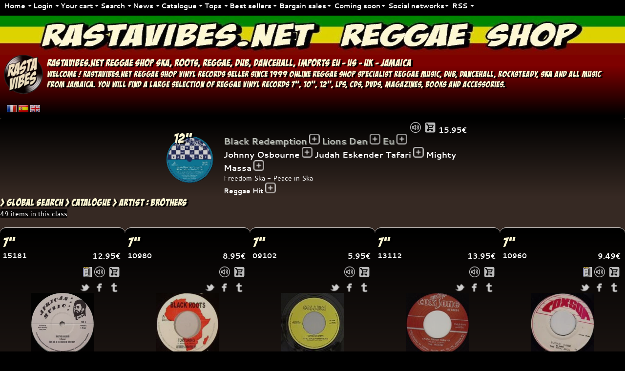

--- FILE ---
content_type: text/html; charset=iso-8859-1
request_url: https://www.rastavibes.net/reggae-shop/?lang=en&p=catalogue&format=all&artiste=Brothers
body_size: 31459
content:
<!DOCTYPE html>
<html lang="en" xml:lang="en" xmlns="http://www.w3.org/1999/xhtml" prefix="og:http://ogp.me/ns#">
<head>
<link rel="preconnect" href="https://static.rastavibes.net/" />
<meta http-equiv="Content-Type" content="text/html; charset=iso-8859-1" />
<meta http-equiv="Content-Language" content="en" />
<meta name="viewport" content="initial-scale=1.0, user-scalable=yes" />
<meta name="generator" content="i&amp;i brain" />
<link rel="shortcut icon" sizes="16x16 24x24 32x32 48x48 64x64" href="https://static.rastavibes.net/images/favicon.ico" />
<link rel="apple-touch-icon" sizes="57x57" href="https://static.rastavibes.net/images/favicon-57.png" />
<link rel="apple-touch-icon-precomposed" sizes="57x57" href="https://static.rastavibes.net/images/favicon-57.png" />
<link rel="apple-touch-icon" sizes="72x72" href="https://static.rastavibes.net/images/favicon-72.png" />
<link rel="apple-touch-icon" sizes="114x114" href="https://static.rastavibes.net/images/favicon-114.png" />
<link rel="apple-touch-icon" sizes="120x120" href="https://static.rastavibes.net/images/favicon-120.png" />
<link rel="apple-touch-icon" sizes="144x144" href="https://static.rastavibes.net/images/favicon-144.png" />
<link rel="apple-touch-icon" sizes="152x152" href="https://static.rastavibes.net/images/favicon-152.png" />
<meta name="application-name" content="rastavibes.net" />
<meta name="msapplication-TileImage" content="https://static.rastavibes.net/images/favicon-144.png" />
<meta name="msapplication-TileColor" content="#362923" />
<title>RASTAViBES.NET reggae shop Brothers - CATALOGUE vinyls</title>
<meta name="description" content="RASTAViBES.NET - Brothers Catalogue - Online Reggae Shop, Reggae Items, Reggae Vinyls Records, Cds, Dvds, Books, Accessories, Jamaican Imports" />
<meta name="keywords" content="rastavibes,rasta,vibes,reggae,shop,reggae shop,news,reggae news,online reggae shop,records seller,shop,catalogue,brothers,music,records,vinyls,jamaican,imports,sales,purchases,listen,compilation,dj,dancehall,dub,rocksteady,roots,ska" />
<link rel="image_src" type="image/png" href="https://static.rastavibes.net/images/logo2014-96.png" />
<meta name="author" content="i M@N" />
<link type="text/plain" rel="author" href="/humans.txt" />
<meta name="identifier-url" content="https://www.rastavibes.net/" />
<link rel="canonical" href="https://www.rastavibes.net/reggae-shop/?lang=en&amp;p=catalogue&amp;format=all&amp;artiste=Brothers" />
<link rel="alternate" hreflang="fr" href="https://www.rastavibes.net/reggae-shop/?lang=fr&amp;p=catalogue&amp;format=all&amp;artiste=Brothers" />
<link rel="alternate" hreflang="es" href="https://www.rastavibes.net/reggae-shop/?lang=es&amp;p=catalogue&amp;format=all&amp;artiste=Brothers" />
<link rel="alternate" hreflang="en" href="https://www.rastavibes.net/reggae-shop/?lang=en&amp;p=catalogue&amp;format=all&amp;artiste=Brothers" />
<meta name="date-creation-ddmmyyyy" content="01102007" />
<meta name="date-revision-ddmmyyyy" content="13122025" />
<meta name="robots" content="index,follow" />
<meta name="revisit-after" content="1" />
<meta name="google" value="notranslate" />
<meta http-equiv="imagetoolbar" content="false" />
<meta name="distribution" content="Global" />
<meta name="rating" content="General" />
<link rel="schema.dc" href="http://purl.org/dc/elements/1.1/" />
<meta name="dc.title" lang="en" content="RASTAViBES.NET Reggae shop - Brothers - CATALOGUE" />
<meta name="dc.subject" lang="en" content="rastavibes,rasta,vibes,reggae,shop,reggae shop,news,reggae news,online reggae shop,records seller,shop,catalogue,Brothers,music,records,vinyls,jamaican,imports,sales,purchases,listen,compilation,dj,dancehall,dub,rocksteady,roots,ska" />
<meta name="dc.description" lang="en" content="RASTAViBES.NET Reggae shop online reggae shop - Brothers Catalogue - items reggae, records vinyls reggae, CDs, DVDs, BOOKS, ACCESSORiES, imports jamaican" />
<meta name="dc.language" content="en" />
<meta name="dc.publisher" content="i M@N" />
<meta name="dc.creator" content="i&amp;i brain" />
<meta name="dc.date" scheme="W3CDTF" content="2025-12-13" />
<meta name="dc.type" content="text" />
<meta name="dc.format" content="text/html" />
<meta property="og:title" content="rastavibes.net reggae shop - Brothers - CATALOGUE" />
<meta property="og:description" content="rastavibes.net Reggae Shop - Online Reggae Shop, Reggae Items, Reggae Vinyls Records, Cds, Dvds, Books, Accessories, Jamaican Imports" />
<meta property="og:image" content="https://static.rastavibes.net/images/logo2014-200.png" />
<meta property="og:image:type" content="image/png" />
<meta property="og:image:width" content="200" />
<meta property="og:image:height" content="200" />
<meta property="og:type" content="website" />
<meta property="og:url" content="https://www.rastavibes.net/reggae-shop/?lang=en&amp;p=catalogue&amp;format=all&amp;artiste=Brothers" />
<meta property="og:site_name" content="rastavibes.net reggae shop" />
<meta property="fb:admins" content="100000995586922" />
<meta content="summary" name="twitter:card" />
<meta content="@rastavibesnet" name="twitter:site" />
<link rel="contents" title="reggae shop" href="https://www.rastavibes.net/reggae-shop/?lang=en&amp;p=home" />
<link rel="section" href="https://www.rastavibes.net/reggae-shop/?lang=en&amp;p=news&amp;format=7p" title="NEWS Singles" />
<link rel="section" href="https://www.rastavibes.net/reggae-shop/?lang=en&amp;p=news&amp;format=10p" title="NEWS 10 &quot;" />
<link rel="section" href="https://www.rastavibes.net/reggae-shop/?lang=en&amp;p=news&amp;format=12p" title="NEWS 12 &quot;" />
<link rel="section" href="https://www.rastavibes.net/reggae-shop/?lang=en&amp;p=news&amp;format=lp" title="NEWS LPs" />
<link rel="section" href="https://www.rastavibes.net/reggae-shop/?lang=en&amp;p=news&amp;format=cd" title="NEWS CDs" />
<link rel="section" href="https://www.rastavibes.net/reggae-shop/?lang=en&amp;p=news&amp;format=dvd" title="NEWS DVDs" />
<link rel="section" href="https://www.rastavibes.net/reggae-shop/?lang=en&amp;p=catalogue&amp;format=7p" title="CATALOGUE Singles" />
<link rel="section" href="https://www.rastavibes.net/reggae-shop/?lang=en&amp;p=catalogue&amp;format=10p" title="CATALOGUE 10 &quot;" />
<link rel="section" href="https://www.rastavibes.net/reggae-shop/?lang=en&amp;p=catalogue&amp;format=12p" title="CATALOGUE 12 &quot;" />
<link rel="section" href="https://www.rastavibes.net/reggae-shop/?lang=en&amp;p=catalogue&amp;format=lp" title="CATALOGUE LPs" />
<link rel="section" href="https://www.rastavibes.net/reggae-shop/?lang=en&amp;p=catalogue&amp;format=cd" title="CATALOGUE CDs" />
<link rel="section" href="https://www.rastavibes.net/reggae-shop/?lang=en&amp;p=catalogue&amp;format=dvd" title="CATALOGUE DVDs" />
<link rel="section" href="https://www.rastavibes.net/reggae-shop/?lang=en&amp;p=soon&amp;format=dvd" title="COMiNG SOON DVDs" />
<link rel="section" href="https://www.rastavibes.net/reggae-shop/?lang=en&amp;p=top&amp;format=7p" title="TOP 20 Singles" />
<link rel="section" href="https://www.rastavibes.net/reggae-shop/?lang=en&amp;p=top&amp;format=10p" title="TOP 20 10 &quot;" />
<link rel="section" href="https://www.rastavibes.net/reggae-shop/?lang=en&amp;p=top&amp;format=12p" title="TOP 20 12 &quot;" />
<link rel="section" href="https://www.rastavibes.net/reggae-shop/?lang=en&amp;p=top&amp;format=lp" title="TOP 20 LPs" />
<link rel="section" href="https://www.rastavibes.net/reggae-shop/?lang=en&amp;p=top&amp;format=cd" title="TOP 20 CDs" />
<link rel="section" href="https://www.rastavibes.net/reggae-shop/?lang=en&amp;p=top&amp;format=dvd" title="TOP 20 DVDs" />
<link rel="section" href="https://www.rastavibes.net/reggae-shop/?lang=en&amp;p=bestsellers&amp;format=7p" title="BEST SELLERS Singles" />
<link rel="section" href="https://www.rastavibes.net/reggae-shop/?lang=en&amp;p=bestsellers&amp;format=10p" title="BEST SELLERS 10 &quot;" />
<link rel="section" href="https://www.rastavibes.net/reggae-shop/?lang=en&amp;p=bestsellers&amp;format=12p" title="BEST SELLERS 12 &quot;" />
<link rel="section" href="https://www.rastavibes.net/reggae-shop/?lang=en&amp;p=bestsellers&amp;format=lp" title="BEST SELLERS LPs" />
<link rel="section" href="https://www.rastavibes.net/reggae-shop/?lang=en&amp;p=bestsellers&amp;format=cd" title="BEST SELLERS CDs" />
<link rel="section" href="https://www.rastavibes.net/reggae-shop/?lang=en&amp;p=bestsellers&amp;format=dvd" title="BEST SELLERS DVDs" />
<link rel="section" href="https://www.rastavibes.net/reggae-shop/?lang=en&amp;p=promotions&amp;format=7p" title="BARGAiN SALES Singles" />
<link rel="section" href="https://www.rastavibes.net/reggae-shop/?lang=en&amp;p=promotions&amp;format=10p" title="BARGAiN SALES 10 &quot;" />
<link rel="section" href="https://www.rastavibes.net/reggae-shop/?lang=en&amp;p=promotions&amp;format=12p" title="BARGAiN SALES 12 &quot;" />
<link rel="section" href="https://www.rastavibes.net/reggae-shop/?lang=en&amp;p=promotions&amp;format=lp" title="BARGAiN SALES LPs" />
<link rel="section" href="https://www.rastavibes.net/reggae-shop/?lang=en&amp;p=promotions&amp;format=cd" title="BARGAiN SALES CDs" />
<link rel="section" href="https://www.rastavibes.net/reggae-shop/?lang=en&amp;p=promotions&amp;format=dvd" title="BARGAiN SALES DVDs" />
<link rel="section" href="https://www.rastavibes.net/reggae-shop/?lang=en&amp;p=soon&amp;format=7p" title="COMiNG SOON Singles" />
<link rel="section" href="https://www.rastavibes.net/reggae-shop/?lang=en&amp;p=soon&amp;format=10p" title="COMiNG SOON 10 &quot;" />
<link rel="section" href="https://www.rastavibes.net/reggae-shop/?lang=en&amp;p=soon&amp;format=12p" title="COMiNG SOON 12 &quot;" />
<link rel="section" href="https://www.rastavibes.net/reggae-shop/?lang=en&amp;p=soon&amp;format=lp" title="COMiNG SOON LPs" />
<link rel="section" href="https://www.rastavibes.net/reggae-shop/?lang=en&amp;p=soon&amp;format=cd" title="COMiNG SOON CDs" />
<link rel="stylesheet" type="text/css" href="https://static.rastavibes.net/css/jquery-ui-sm-fancybox20210612v1.css" media="screen, projection" />
<link rel="stylesheet" type="text/css" href="https://static.rastavibes.net/css/style-brown20210612v1.css" media="screen, projection" />
<link rel="stylesheet" type="text/css" href="https://static.rastavibes.net/css/style_print20210612v1.css" media="print" />
<style type="text/css">
.stop-scrolling{height:100%;overflow:hidden;}
.start-scrolling{height:auto;overflow:initial;}
body.loading{background:#000;}
/* Setting display:none to make this hidden.
position it in relation to the viewport window with position:fixed.
Background we set to 80% white with our animation centered, and no-repeating */
.modal{display:block;position:fixed;z-index:1004;top:0;left:0;width:100%;min-width:100%;height:100%;min-height:100%;background:rgba(0,0,0,.8) url(https://static.rastavibes.net/images/loading.gif) 50% 50% no-repeat;}
/* body has the loading class modal element will be visible turn the scrollbar off with overflow:hidden */
body.loading .modal{overflow:hidden;display:block;}
#toppanel{display:none;}
input, button, textarea, submit, .front, .dark, .darker, #dwindow, #bas, #cframe {border-radius:4px;}
/*#banner{background:linear-gradient(to bottom, #7E0001, #362923);}*/
#main-menu form[name^=global] input[type=text] {text-transform:capitalize;}
/*Placeholder*/
.placeholder {color:#dddddd;}
/*infinite Ajax Scroll*/
.ias_loader, .ias_trigger {text-align:center;padding:50px 0px;display:block;float:left;width:100%;}
.ias_trigger a:link, .ias_trigger a:visited {padding:4px 50px;background-color:#babdb6;border:solid 1px #000000;border-radius:8px;font-weight:bold;color:#000000;text-decoration:none;}
.ias_trigger a:hover, .ias_trigger a:active {border-color:#ccc;}
}
#bas{background:linear-gradient(#362923, #000000);}
#menu, #slider, #ticker, #dummy, .darker, .front, table.front, form.dark{background:linear-gradient(to bottom,#000000,#362923 100%,#362923);}
.sprite-favorites, .sprite-favorites_remove{filter:sepia(50%);}
/*introjs custom theme*/
.customTooltip *{font-family:"Cantarell", sans-serif;color:#000;}
.customTooltip .introjs-prevbutton{display:none;}
.introjs-disableInteraction{opacity:0.25;filter: alpha(opacity=0.25);}
.customTooltip .introjs-tooltip-title{text-shadow:initial;/*color:#fdf7d3;*/}
.customTooltip .introjs-progressbar{background-color:#999;}
#mobilecheck{display:none;}
@media (max-width:740px){
#mobilecheck{display:block;}
}
</style>
<!--[if IE]>
<style type="text/css">
#toppanel{right:0px;left:0px;position:absolute !important;}
</style>
<![endif]-->
</head>
<!--i M@N waz here-->
<body class="loading">
<iframe src="about:blank" style="display:none" frameborder="0" id="extraframe" name="extraframe"></iframe>
<div id="mobilecheck"></div>
<div class="modal"></div>
<!-- Panel -->
<div id="toppanel">
<!-- Mobile menu toggle button (hamburger/x icon) -->
<input id="main-menu-state" type="checkbox" />
<label class="main-menu-btn" for="main-menu-state">
  <span class="main-menu-btn-icon"></span> Menu
</label>
<!-- menu definition -->
<ul id="main-menu" class="sm sm-clean">

<!-- home -->
<li><a hreflang="en" href="#" data-tip="home">Home</a>
<ul>
<li><a hreflang="en" href="../">rastavibes.net</a></li>
<li><a hreflang="en" href="./?lang=en&amp;p=home">Homepage</a></li>
<!-- about -->
<li><a hreflang="en" href="./?lang=en&amp;p=about">About</a></li>
<!-- /about -->
<!-- guides -->
<li class="introjs"><a hreflang="en" href="#">Guided tour</a>
<!-- /guides -->
<!-- contact -->
<li><a hreflang="en" href="./?lang=en&amp;p=contact">Contact us</a></li>
<!-- /contact -->
</ul>
</li>
<!-- /home -->
<!-- Login form/user controls -->
<li><a href="#" data-tip="account" style="min-width:48px;">Login</a>
<ul class="mega-menu">
<li>
<!-- The mega drop down contents -->
<div style="width:max-content;">
<form id="login" name="login" method="post" target="extraframe" action="./login.php">
<input type="hidden" name="page" value="catalogue" />
<label for="cEmail">Email :</label><br />
<input class="grow" inputmode="email" type="email" placeholder="Email" id="cEmail" name="cEmail" value="" autocomplete="email" required="required" />
<br />
<label for="cPass">Password :</label><br />
<input class="grow" type="password" placeholder="Password" id="cPass" name="cPass" value="" autocomplete="current-password" required="required" />
<input class="sprite sprite-log-in fader no-padding" title="Log-in" type="submit" value="" />
</form>
</div>
</li>
<li>
<div style="/*width:400px;*/max-width:100%;padding:0px 0px;">
<a rel="nofollow" href="./?lang=en&amp;p=subscribe" title="Create your account"><!--<span class="sprite sprite-create-account"></span>-->Create your account</a>
</div>
</li>
<li>
<div style="/*width:400px;*/max-width:100%;padding:0px 0px;">
<a rel="nofollow" href="./?lang=en&amp;p=recover" title="Forgot your password"><!--<span class="sprite sprite-recover"></span>-->Forgot your password</a>
</div>
</li>
</ul>
</li>
<li class="modaldialog"><a class="cartdialog" href="#" data-title="Your cart" data-width="50" data-height="50" title="Your cart" data-tip="cart">Your cart</a>
<ul class="mega-menu">
<li>
<a class="cart" rel="nofollow" href="./?lang=en&amp;p=order" title="Your cart">Your cart</a>
</li>
</ul>
</li>
<!-- /Login form/user controls -->
<!-- Global search -->
<li><a href="#" data-tip="search">Search</a>
<ul>
<li>
<div style="width:auto;min-width:280px;/*max-content;*/">
<!-- Global search format select -->
<fieldset style="border:0;padding:4px;">
<label for="radio-format-all">Show All</label>
<input type="radio" name="radio-format" id="radio-format-all" data-format="all" checked="checked" />
<label for="radio-format-7p">7&quot;</label>
<input type="radio" name="radio-format" id="radio-format-7p" data-format="7p" />
<label for="radio-format-10p">10&quot;</label>
<input type="radio" name="radio-format" id="radio-format-10p" data-format="10p" />
<label for="radio-format-12p">12&quot;</label>
<input type="radio" name="radio-format" id="radio-format-12p" data-format="12p" />
<label for="radio-format-lp">LPs</label>
<input type="radio" name="radio-format" id="radio-format-lp" data-format="lp" />
<label for="radio-format-cd">CDs</label>
<input type="radio" name="radio-format" id="radio-format-cd" data-format="cd" />
</fieldset>
<!-- /Global search format select -->
<!-- Global search CATALOGUE -->
<form name="global.label" method="get" action="./">
<input type="hidden" name="lang" value="en" />
<input type="hidden" name="p" value="catalogue" />
<input type="hidden" name="format" value="all" />
<span class="ui-widget" style="overflow-y:auto;z-index:1004">
<label for="label"></label>
<input class="ui-widget grow" placeholder="Label" type="text" id="label" name="label" value="" onclick="ClearSearch();" />
<input class="sprite sprite-menu_small_find fader" title="global search Label catalogue" type="submit" value="" /></span>
</form>
<form name="global.artiste" method="get" action="./">
<input type="hidden" name="lang" value="en" />
<input type="hidden" name="p" value="catalogue" />
<input type="hidden" name="format" value="all" />
<span class="ui-widget" style="overflow-y:auto;z-index:1004">
<label for="artist"></label>
<input class="ui-widget grow" placeholder="Artist" type="text" id="artist" name="artiste" value="" onclick="ClearSearch();" />
<input class="sprite sprite-menu_small_find fader" title="global search Artist catalogue" type="submit" value="" /></span>
</form>
<form name="global.riddim" method="get" action="./">
<input type="hidden" name="lang" value="en" />
<input type="hidden" name="p" value="catalogue" />
<input type="hidden" name="format" value="all" />
<span class="ui-widget" style="overflow-y:auto;z-index:1004">
<label for="riddim"></label>
<input class="ui-widget grow" placeholder="Riddim" type="text" id="riddim" name="riddim" value="" onclick="ClearSearch();" />
<input class="sprite sprite-menu_small_find fader" title="global search Riddim catalogue" type="submit" value="" /></span>
</form>
<form name="global.titre" method="get" action="./">
<input type="hidden" name="lang" value="en" />
<input type="hidden" name="p" value="catalogue" />
<input type="hidden" name="format" value="all" />
<span class="ui-widget" style="overflow-y:auto;z-index:1004">
<label for="titre"></label>
<input class="ui-widget grow" placeholder="Title" type="text" id="t" name="t" value="" onclick="ClearSearch();" autocomplete="off" />
<input class="sprite sprite-menu_small_find fader" title="global search Title catalogue" type="submit" value="" /></span>
</form>
</div>
</li>
</ul>
</li>
<!-- /Global search -->
<!-- news -->
<li><a hreflang="en" href="#" data-tip="news">News</a>
<ul>
<li><a hreflang="en" href="./?lang=en&amp;p=news&amp;format=7p">7&quot;</a>
<ul>
<li><a hreflang="en" href="./?lang=en&amp;p=news&amp;format=7p&amp;type=Dancehall+Hit">Dancehall Hit</a></li>
<li><a hreflang="en" href="./?lang=en&amp;p=news&amp;format=7p&amp;type=Early+Digital">Early Digital</a></li>
<li><a hreflang="en" href="./?lang=en&amp;p=news&amp;format=7p&amp;type=Hip+Hop">Hip Hop</a></li>
<li><a hreflang="en" href="./?lang=en&amp;p=news&amp;format=7p&amp;type=Oldies+Classic">Oldies Classic</a></li>
<li><a hreflang="en" href="./?lang=en&amp;p=news&amp;format=7p&amp;type=Other">Other</a></li>
<li><a hreflang="en" href="./?lang=en&amp;p=news&amp;format=7p&amp;type=Reggae+Hit">Reggae Hit</a></li>
<li><a hreflang="en" href="./?lang=en&amp;p=news&amp;format=7p&amp;type=Remix">Remix</a></li>
<li><a hreflang="en" href="./?lang=en&amp;p=news&amp;format=7p&amp;type=Remix+Hip+Hop">Remix Hip Hop</a></li>
<li><a hreflang="en" href="./?lang=en&amp;p=news&amp;format=7p&amp;type=Uk+Dub">Uk Dub</a></li>
</ul>
</li>
<li><a hreflang="en" href="./?lang=en&amp;p=news&amp;format=12p">12&quot;</a>
<ul>
<li><a hreflang="en" href="./?lang=en&amp;p=news&amp;format=12p&amp;type=Bass+Music">Bass Music</a></li>
<li><a hreflang="en" href="./?lang=en&amp;p=news&amp;format=12p&amp;type=Dancehall+Hit">Dancehall Hit</a></li>
<li><a hreflang="en" href="./?lang=en&amp;p=news&amp;format=12p&amp;type=Early+Digital">Early Digital</a></li>
<li><a hreflang="en" href="./?lang=en&amp;p=news&amp;format=12p&amp;type=Oldies+Classic">Oldies Classic</a></li>
<li><a hreflang="en" href="./?lang=en&amp;p=news&amp;format=12p&amp;type=Reggae+Hit">Reggae Hit</a></li>
<li><a hreflang="en" href="./?lang=en&amp;p=news&amp;format=12p&amp;type=Uk+Dub">Uk Dub</a></li>
</ul>
</li>
<li><a hreflang="en" href="./?lang=en&amp;p=news&amp;format=lp">LPs</a>
<ul>
<li><a hreflang="en" href="./?lang=en&amp;p=news&amp;format=lp&amp;type=Artist+Album">Artist Album</a></li>
</ul>
</li>
<li><a hreflang="en" href="./?lang=en&amp;p=news&amp;format=cd">CDs</a>
<ul>
<li><a hreflang="en" href="./?lang=en&amp;p=news&amp;format=cd&amp;type=Artist+Album">Artist Album</a></li>
<li><a hreflang="en" href="./?lang=en&amp;p=news&amp;format=cd&amp;type=Uk+Dub+Album">Uk Dub Album</a></li>
</ul>
</li>
<li><a hreflang="en" href="./?lang=en&amp;p=books&amp;show=news">Books</a>
<ul>
<li><a hreflang="en" href="./?lang=en&amp;p=books&amp;type=Written+in+English">Written in English</a></li>
<li><a hreflang="en" href="./?lang=en&amp;p=books&amp;type=Written+in+French">Written in French</a></li>
</ul>
</li>
<li><a hreflang="en" href="./?lang=en&amp;p=accessories&amp;show=news">Accessories</a>
<ul>
<li><a hreflang="en" href="./?lang=en&amp;p=accessories&amp;type=Adapter+Single">Adapter Single</a></li>
<li><a hreflang="en" href="./?lang=en&amp;p=accessories&amp;type=Art+Set">Art Set</a></li>
<li><a hreflang="en" href="./?lang=en&amp;p=accessories&amp;type=Carte+De+France+Des+Sounds+Systems">Carte De France Des Sounds Systems</a></li>
<li><a hreflang="en" href="./?lang=en&amp;p=accessories&amp;type=Jacket+12inch+Or+Lp+X+10">Jacket 12inch Or Lp X 10</a></li>
<li><a hreflang="en" href="./?lang=en&amp;p=accessories&amp;type=King+Selassie">King Selassie</a></li>
<li><a hreflang="en" href="./?lang=en&amp;p=accessories&amp;type=Orthodox+Heart">Orthodox Heart</a></li>
<li><a hreflang="en" href="./?lang=en&amp;p=accessories&amp;type=Riddim+1980">Riddim 1980</a></li>
<li><a hreflang="en" href="./?lang=en&amp;p=accessories&amp;type=Uprising+Crown">Uprising Crown</a></li>
</ul>
</li>
<li><a hreflang="en" href="#">2025-11-13/2025-12-13</a>
<ul>
<li><a hreflang="en" href="./?lang=en&amp;p=home&amp;show=news&amp;since=30">Show All</a></li>
<li><a hreflang="en" href="./?lang=en&amp;p=home&amp;format=7p&amp;show=news&amp;since=30">7&quot; (+8)</a></li>
<li><a hreflang="en" href="./?lang=en&amp;p=home&amp;format=12p&amp;show=news&amp;since=30">12&quot; (+12)</a></li>
<li><a hreflang="en" href="./?lang=en&amp;p=home&amp;format=lp&amp;show=news&amp;since=30">LPs (+6)</a></li>
<li><a hreflang="en" href="./?lang=en&amp;p=home&amp;format=cd&amp;show=news&amp;since=30">CDs (+10)</a></li>
<li><a hreflang="en" href="./?lang=en&amp;p=home&amp;format=liv&amp;show=news&amp;since=30">Books (+10)</a></li>
<li><a hreflang="en" href="./?lang=en&amp;p=home&amp;format=acc&amp;show=news&amp;since=30">Accessories (+10)</a></li>
</ul>
<li><a hreflang="en" href="#">2025-10-13/2025-11-13</a>
<ul>
<li><a hreflang="en" href="./?lang=en&amp;p=home&amp;show=news&amp;since=60">Show All</a></li>
<li><a hreflang="en" href="./?lang=en&amp;p=home&amp;format=7p&amp;show=news&amp;since=60">7&quot; (+23)</a></li>
<li><a hreflang="en" href="./?lang=en&amp;p=home&amp;format=12p&amp;show=news&amp;since=60">12&quot; (+1)</a></li>
<li><a hreflang="en" href="./?lang=en&amp;p=home&amp;format=lp&amp;show=news&amp;since=60">LPs (+6)</a></li>
</ul>
<li><a hreflang="en" href="#">2025-09-13/2025-10-13</a>
<ul>
<li><a hreflang="en" href="./?lang=en&amp;p=home&amp;show=news&amp;since=90">Show All</a></li>
<li><a hreflang="en" href="./?lang=en&amp;p=home&amp;format=7p&amp;show=news&amp;since=90">7&quot; (+8)</a></li>
<li><a hreflang="en" href="./?lang=en&amp;p=home&amp;format=12p&amp;show=news&amp;since=90">12&quot; (+28)</a></li>
</ul>
</ul>
</li>
<!-- /news -->

<!-- catalogue -->
<li><a hreflang="en" href="#" data-tip="catalogue">Catalogue</a>
<ul>
<li><a hreflang="en" href="./?lang=en&amp;p=catalogue&amp;format=7p">7&quot;</a>
<ul><li><a hreflang="en" href="./?lang=en&amp;p=catalogue&amp;format=7p&amp;type=Bass+Music">Bass Music</a></li>
<li><a hreflang="en" href="./?lang=en&amp;p=catalogue&amp;format=7p&amp;type=Calypso">Calypso</a></li>
<li><a hreflang="en" href="./?lang=en&amp;p=catalogue&amp;format=7p&amp;type=Clash+Tune">Clash Tune</a></li>
<li><a hreflang="en" href="./?lang=en&amp;p=catalogue&amp;format=7p&amp;type=Dancehall+Hit">Dancehall Hit</a></li>
<li><a hreflang="en" href="./?lang=en&amp;p=catalogue&amp;format=7p&amp;type=Early+Digital">Early Digital</a></li>
<li><a hreflang="en" href="./?lang=en&amp;p=catalogue&amp;format=7p&amp;type=Funk">Funk</a></li>
<li><a hreflang="en" href="./?lang=en&amp;p=catalogue&amp;format=7p&amp;type=Hip+Hop">Hip Hop</a></li>
<li><a hreflang="en" href="./?lang=en&amp;p=catalogue&amp;format=7p&amp;type=Jungle">Jungle</a></li>
<li><a hreflang="en" href="./?lang=en&amp;p=catalogue&amp;format=7p&amp;type=Oldies+Classic">Oldies Classic</a></li>
<li><a hreflang="en" href="./?lang=en&amp;p=catalogue&amp;format=7p&amp;type=Original+Press">Original Press</a></li>
<li><a hreflang="en" href="./?lang=en&amp;p=catalogue&amp;format=7p&amp;type=Other">Other</a></li>
<li><a hreflang="en" href="./?lang=en&amp;p=catalogue&amp;format=7p&amp;type=Reggae+Hit">Reggae Hit</a></li>
<li><a hreflang="en" href="./?lang=en&amp;p=catalogue&amp;format=7p&amp;type=Remix">Remix</a></li>
<li><a hreflang="en" href="./?lang=en&amp;p=catalogue&amp;format=7p&amp;type=Remix+Hip+Hop">Remix Hip Hop</a></li>
<li><a hreflang="en" href="./?lang=en&amp;p=catalogue&amp;format=7p&amp;type=Soca">Soca</a></li>
<li><a hreflang="en" href="./?lang=en&amp;p=catalogue&amp;format=7p&amp;type=Soul">Soul</a></li>
<li><a hreflang="en" href="./?lang=en&amp;p=catalogue&amp;format=7p&amp;type=Uk+Dub">Uk Dub</a></li>
</ul>
</li>
<li><a hreflang="en" href="./?lang=en&amp;p=catalogue&amp;format=10p">10&quot;</a>
<ul><li><a hreflang="en" href="./?lang=en&amp;p=catalogue&amp;format=10p&amp;type=Bass+Music">Bass Music</a></li>
<li><a hreflang="en" href="./?lang=en&amp;p=catalogue&amp;format=10p&amp;type=Clash+Tune">Clash Tune</a></li>
<li><a hreflang="en" href="./?lang=en&amp;p=catalogue&amp;format=10p&amp;type=Dancehall+Hit">Dancehall Hit</a></li>
<li><a hreflang="en" href="./?lang=en&amp;p=catalogue&amp;format=10p&amp;type=Early+Digital">Early Digital</a></li>
<li><a hreflang="en" href="./?lang=en&amp;p=catalogue&amp;format=10p&amp;type=Hip+Hop">Hip Hop</a></li>
<li><a hreflang="en" href="./?lang=en&amp;p=catalogue&amp;format=10p&amp;type=Jungle">Jungle</a></li>
<li><a hreflang="en" href="./?lang=en&amp;p=catalogue&amp;format=10p&amp;type=Oldies+Classic">Oldies Classic</a></li>
<li><a hreflang="en" href="./?lang=en&amp;p=catalogue&amp;format=10p&amp;type=Reggae+Hit">Reggae Hit</a></li>
<li><a hreflang="en" href="./?lang=en&amp;p=catalogue&amp;format=10p&amp;type=Uk+Dub">Uk Dub</a></li>
</ul>
</li>
<li><a hreflang="en" href="./?lang=en&amp;p=catalogue&amp;format=12p">12&quot;</a>
<ul><li><a hreflang="en" href="./?lang=en&amp;p=catalogue&amp;format=12p&amp;type=Bass+Music">Bass Music</a></li>
<li><a hreflang="en" href="./?lang=en&amp;p=catalogue&amp;format=12p&amp;type=Clash+Tune">Clash Tune</a></li>
<li><a hreflang="en" href="./?lang=en&amp;p=catalogue&amp;format=12p&amp;type=Dancehall+Hit">Dancehall Hit</a></li>
<li><a hreflang="en" href="./?lang=en&amp;p=catalogue&amp;format=12p&amp;type=Drum+And+Bass">Drum And Bass</a></li>
<li><a hreflang="en" href="./?lang=en&amp;p=catalogue&amp;format=12p&amp;type=Early+Digital">Early Digital</a></li>
<li><a hreflang="en" href="./?lang=en&amp;p=catalogue&amp;format=12p&amp;type=Hip+Hop">Hip Hop</a></li>
<li><a hreflang="en" href="./?lang=en&amp;p=catalogue&amp;format=12p&amp;type=Jungle">Jungle</a></li>
<li><a hreflang="en" href="./?lang=en&amp;p=catalogue&amp;format=12p&amp;type=Oldies+Classic">Oldies Classic</a></li>
<li><a hreflang="en" href="./?lang=en&amp;p=catalogue&amp;format=12p&amp;type=Reggae+Hit">Reggae Hit</a></li>
<li><a hreflang="en" href="./?lang=en&amp;p=catalogue&amp;format=12p&amp;type=Remix">Remix</a></li>
<li><a hreflang="en" href="./?lang=en&amp;p=catalogue&amp;format=12p&amp;type=Soca">Soca</a></li>
<li><a hreflang="en" href="./?lang=en&amp;p=catalogue&amp;format=12p&amp;type=Uk+Dub">Uk Dub</a></li>
</ul>
</li>
<li><a hreflang="en" href="./?lang=en&amp;p=catalogue&amp;format=lp">LPs</a>
<ul><li><a hreflang="en" href="./?lang=en&amp;p=catalogue&amp;format=lp&amp;type=Afro+Beat">Afro Beat</a></li>
<li><a hreflang="en" href="./?lang=en&amp;p=catalogue&amp;format=lp&amp;type=Artist+Album">Artist Album</a></li>
<li><a hreflang="en" href="./?lang=en&amp;p=catalogue&amp;format=lp&amp;type=Calypso+Album">Calypso Album</a></li>
<li><a hreflang="en" href="./?lang=en&amp;p=catalogue&amp;format=lp&amp;type=Compilation">Compilation</a></li>
<li><a hreflang="en" href="./?lang=en&amp;p=catalogue&amp;format=lp&amp;type=One+Riddim+Album">One Riddim Album</a></li>
<li><a hreflang="en" href="./?lang=en&amp;p=catalogue&amp;format=lp&amp;type=Other">Other</a></li>
<li><a hreflang="en" href="./?lang=en&amp;p=catalogue&amp;format=lp&amp;type=Soca+Album">Soca Album</a></li>
<li><a hreflang="en" href="./?lang=en&amp;p=catalogue&amp;format=lp&amp;type=Uk+Dub+Album">Uk Dub Album</a></li>
</ul>
</li>
<li><a hreflang="en" href="./?lang=en&amp;p=catalogue&amp;format=cd">CDs</a>
<ul><li><a hreflang="en" href="./?lang=en&amp;p=catalogue&amp;format=cd&amp;type=Artist+Album">Artist Album</a></li>
<li><a hreflang="en" href="./?lang=en&amp;p=catalogue&amp;format=cd&amp;type=Compilation">Compilation</a></li>
<li><a hreflang="en" href="./?lang=en&amp;p=catalogue&amp;format=cd&amp;type=One+Riddim+Album">One Riddim Album</a></li>
<li><a hreflang="en" href="./?lang=en&amp;p=catalogue&amp;format=cd&amp;type=Uk+Dub+Album">Uk Dub Album</a></li>
</ul>
</li>
<li><a hreflang="en" href="./?lang=en&amp;p=catalogue&amp;format=dvd">DVDs</a>
<ul><li><a hreflang="en" href="./?lang=en&amp;p=catalogue&amp;format=dvd&amp;type=Clip">Clip</a></li>
<li><a hreflang="en" href="./?lang=en&amp;p=catalogue&amp;format=dvd&amp;type=Film">Film</a></li>
<li><a hreflang="en" href="./?lang=en&amp;p=catalogue&amp;format=dvd&amp;type=Live">Live</a></li>
</ul>
</li>
<li><a hreflang="en" href="./?lang=en&amp;p=books">Books</a>
<ul>
<li><a hreflang="en" href="./?lang=en&amp;p=books&amp;type=Written+in+English">Written in English</a></li>
<li><a hreflang="en" href="./?lang=en&amp;p=books&amp;type=Written+in+French">Written in French</a></li>
</ul>
</li>
<li><a hreflang="en" href="./?lang=en&amp;p=accessories">Accessories</a>
<ul>
<li><a hreflang="en" href="./?lang=en&amp;p=accessories&amp;type=Adapter+Single">Adapter Single</a></li>
<li><a hreflang="en" href="./?lang=en&amp;p=accessories&amp;type=Art+Set">Art Set</a></li>
<li><a hreflang="en" href="./?lang=en&amp;p=accessories&amp;type=Carte+De+France+Des+Sounds+Systems">Carte De France Des Sounds Systems</a></li>
<li><a hreflang="en" href="./?lang=en&amp;p=accessories&amp;type=Gregory+isaacs">Gregory isaacs</a></li>
<li><a hreflang="en" href="./?lang=en&amp;p=accessories&amp;type=Jacket+12inch+Or+Lp+X+10">Jacket 12inch Or Lp X 10</a></li>
<li><a hreflang="en" href="./?lang=en&amp;p=accessories&amp;type=Jacket+Single+X+10">Jacket Single X 10</a></li>
<li><a hreflang="en" href="./?lang=en&amp;p=accessories&amp;type=King+Selassie">King Selassie</a></li>
<li><a hreflang="en" href="./?lang=en&amp;p=accessories&amp;type=Kingston+Dub">Kingston Dub</a></li>
<li><a hreflang="en" href="./?lang=en&amp;p=accessories&amp;type=Marcus+Garvey">Marcus Garvey</a></li>
<li><a hreflang="en" href="./?lang=en&amp;p=accessories&amp;type=Orthodox+Heart">Orthodox Heart</a></li>
<li><a hreflang="en" href="./?lang=en&amp;p=accessories&amp;type=Riddim+1980">Riddim 1980</a></li>
<li><a hreflang="en" href="./?lang=en&amp;p=accessories&amp;type=Sly+And+Robbie">Sly And Robbie</a></li>
<li><a hreflang="en" href="./?lang=en&amp;p=accessories&amp;type=Uprising+Crown">Uprising Crown</a></li>
</ul>
</li>
</ul>
</li>
<!-- /catalogue -->
<!-- top -->
<li><a hreflang="en" href="#" data-tip="tops">Tops</a>
<ul>
<li><a hreflang="en" href="./?lang=en&amp;p=top&amp;format=7p">7&quot;</a></li>
<li><a hreflang="en" href="./?lang=en&amp;p=top&amp;format=10p">10&quot;</a></li>
<li><a hreflang="en" href="./?lang=en&amp;p=top&amp;format=12p">12&quot;</a></li>
<li><a hreflang="en" href="./?lang=en&amp;p=top&amp;format=lp">LPs</a></li>
<li><a hreflang="en" href="./?lang=en&amp;p=top&amp;format=cd">CDs</a></li>
<li><a hreflang="en" href="./?lang=en&amp;p=top&amp;format=dvd">DVDs</a></li>
<li>
<a href="#">Top Labels</a>
<ul>
<li><a href="./?lang=en&amp;p=catalogue&amp;format=all&amp;label=Uk">Uk</a></li>
<li><a href="./?lang=en&amp;p=catalogue&amp;format=all&amp;label=Jah+Fingers">Jah Fingers</a></li>
<li><a href="./?lang=en&amp;p=catalogue&amp;format=all&amp;label=Abacush">Abacush</a></li>
<li><a href="./?lang=en&amp;p=catalogue&amp;format=all&amp;label=Eu">Eu</a></li>
<li><a href="./?lang=en&amp;p=catalogue&amp;format=all&amp;label=Archive+Recordings">Archive Recordings</a></li>
<li><a href="./?lang=en&amp;p=catalogue&amp;format=all&amp;label=Art+And+Craft">Art And Craft</a></li>
<li><a href="./?lang=en&amp;p=catalogue&amp;format=all&amp;label=Fr">Fr</a></li>
<li><a href="./?lang=en&amp;p=catalogue&amp;format=all&amp;label=Roots+Vibration">Roots Vibration</a></li>
<li><a href="./?lang=en&amp;p=catalogue&amp;format=all&amp;label=Bushays">Bushays</a></li>
<li><a href="./?lang=en&amp;p=catalogue&amp;format=all&amp;label=Holy+Shit">Holy Shit</a></li>
<li><a href="./?lang=en&amp;p=catalogue&amp;format=all&amp;label=4weed">4weed</a></li>
<li><a href="./?lang=en&amp;p=catalogue&amp;format=all&amp;label=Abendigo">Abendigo</a></li>
<li><a href="./?lang=en&amp;p=catalogue&amp;format=all&amp;label=Live+And+Love">Live And Love</a></li>
<li><a href="./?lang=en&amp;p=catalogue&amp;format=all&amp;label=Ariwa">Ariwa</a></li>
<li><a href="./?lang=en&amp;p=catalogue&amp;format=all&amp;label=Gorgon">Gorgon</a></li>
<li><a href="./?lang=en&amp;p=catalogue&amp;format=all&amp;label=Black+Star">Black Star</a></li>
<li><a href="./?lang=en&amp;p=catalogue&amp;format=all&amp;label=Bababoom+Hifi">Bababoom Hifi</a></li>
<li><a href="./?lang=en&amp;p=catalogue&amp;format=all&amp;label=Well+Charge">Well Charge</a></li>
<li><a href="./?lang=en&amp;p=catalogue&amp;format=all&amp;label=2kings">2kings</a></li>
<li><a href="./?lang=en&amp;p=catalogue&amp;format=all&amp;label=Agobun">Agobun</a></li>
</ul>
</li>
<li>
<a href="#">Top Artists</a>
<ul>
<li><a href="./?lang=en&amp;p=catalogue&amp;format=all&amp;artiste=Abakush">Abakush</a></li>
<li><a href="./?lang=en&amp;p=catalogue&amp;format=all&amp;artiste=Tony+Tuff">Tony Tuff</a></li>
<li><a href="./?lang=en&amp;p=catalogue&amp;format=all&amp;artiste=Jah+Stitch">Jah Stitch</a></li>
<li><a href="./?lang=en&amp;p=catalogue&amp;format=all&amp;artiste=Art+And+Craft+Players">Art And Craft Players</a></li>
<li><a href="./?lang=en&amp;p=catalogue&amp;format=all&amp;artiste=Mighty+Threes">Mighty Threes</a></li>
<li><a href="./?lang=en&amp;p=catalogue&amp;format=all&amp;artiste=Moon+Rocks">Moon Rocks</a></li>
<li><a href="./?lang=en&amp;p=catalogue&amp;format=all&amp;artiste=Prince+Jazzbo">Prince Jazzbo</a></li>
<li><a href="./?lang=en&amp;p=catalogue&amp;format=all&amp;artiste=Mikey+Dread">Mikey Dread</a></li>
<li><a href="./?lang=en&amp;p=catalogue&amp;format=all&amp;artiste=Carlton+And+The+Shoes">Carlton And The Shoes</a></li>
<li><a href="./?lang=en&amp;p=catalogue&amp;format=all&amp;artiste=Foxy+Brown">Foxy Brown</a></li>
<li><a href="./?lang=en&amp;p=catalogue&amp;format=all&amp;artiste=Spragga+Benz">Spragga Benz</a></li>
<li><a href="./?lang=en&amp;p=catalogue&amp;format=all&amp;artiste=Reality">Reality</a></li>
<li><a href="./?lang=en&amp;p=catalogue&amp;format=all&amp;artiste=Freddie+Mcgregor">Freddie Mcgregor</a></li>
<li><a href="./?lang=en&amp;p=catalogue&amp;format=all&amp;artiste=Leroy+Roots">Leroy Roots</a></li>
<li><a href="./?lang=en&amp;p=catalogue&amp;format=all&amp;artiste=Prince+Alla">Prince Alla</a></li>
<li><a href="./?lang=en&amp;p=catalogue&amp;format=all&amp;artiste=Earth+And+Stone">Earth And Stone</a></li>
<li><a href="./?lang=en&amp;p=catalogue&amp;format=all&amp;artiste=Matthew+Mcanuff">Matthew Mcanuff</a></li>
<li><a href="./?lang=en&amp;p=catalogue&amp;format=all&amp;artiste=Mighty+Prophet">Mighty Prophet</a></li>
<li><a href="./?lang=en&amp;p=catalogue&amp;format=all&amp;artiste=Baodub">Baodub</a></li>
<li><a href="./?lang=en&amp;p=catalogue&amp;format=all&amp;artiste=Junior+Dread">Junior Dread</a></li>
</ul>
</li>
<li>
<a href="#">Top Types</a>
<ul>
<li><a href="./?lang=en&amp;p=catalogue&amp;format=all&amp;type=Oldies+Classic">Oldies Classic</a></li>
<li><a href="./?lang=en&amp;p=catalogue&amp;format=all&amp;type=Uk+Dub">Uk Dub</a></li>
<li><a href="./?lang=en&amp;p=catalogue&amp;format=all&amp;type=Reggae+Hit">Reggae Hit</a></li>
<li><a href="./?lang=en&amp;p=catalogue&amp;format=all&amp;type=Early+Digital">Early Digital</a></li>
<li><a href="./?lang=en&amp;p=catalogue&amp;format=all&amp;type=Dancehall+Hit">Dancehall Hit</a></li>
<li><a href="./?lang=en&amp;p=catalogue&amp;format=all&amp;type=Artist+Album">Artist Album</a></li>
<li><a href="./?lang=en&amp;p=catalogue&amp;format=all&amp;type=Remix">Remix</a></li>
<li><a href="./?lang=en&amp;p=catalogue&amp;format=all&amp;type=Hip+Hop">Hip Hop</a></li>
<li><a href="./?lang=en&amp;p=catalogue&amp;format=all&amp;type=Remix+Hip+Hop">Remix Hip Hop</a></li>
<li><a href="./?lang=en&amp;p=catalogue&amp;format=all&amp;type=Bass+Music">Bass Music</a></li>
<li><a href="./?lang=en&amp;p=catalogue&amp;format=all&amp;type=Other">Other</a></li>
</ul>
</li>
</ul>
</li>
<!-- /top -->

<!-- bestsellers -->
<li><a hreflang="en" href="#" data-tip="bestsellers">Best sellers</a>
<ul>
<li><a hreflang="en" href="./?lang=en&amp;p=bestsellers&amp;format=7p">7&quot;</a></li>
<li><a hreflang="en" href="./?lang=en&amp;p=bestsellers&amp;format=10p">10&quot;</a></li>
<li><a hreflang="en" href="./?lang=en&amp;p=bestsellers&amp;format=12p">12&quot;</a></li>
<li><a hreflang="en" href="./?lang=en&amp;p=bestsellers&amp;format=lp">LPs</a></li>
<li><a hreflang="en" href="./?lang=en&amp;p=bestsellers&amp;format=cd">CDs</a></li>
<li><a hreflang="en" href="./?lang=en&amp;p=bestsellers&amp;format=dvd">DVDs</a></li>
<li><a hreflang="en" href="./?lang=en&amp;p=home&amp;show=bestsellers&amp;since=30">2025-11-13/2025-12-13</a>
<ul>
<li><a hreflang="en" href="./?lang=en&amp;p=home&amp;format=7p&amp;show=bestsellers&amp;since=30">7&quot; (5)</a></li>
<li><a hreflang="en" href="./?lang=en&amp;p=home&amp;format=12p&amp;show=bestsellers&amp;since=30">12&quot; (2)</a></li>
<li><a hreflang="en" href="./?lang=en&amp;p=home&amp;format=lp&amp;show=bestsellers&amp;since=30">LPs (1)</a></li>
<li><a hreflang="en" href="./?lang=en&amp;p=home&amp;format=cd&amp;show=bestsellers&amp;since=30">CDs (1)</a></li>
</ul>
<li><a hreflang="en" href="./?lang=en&amp;p=home&amp;show=bestsellers&amp;since=60">2025-10-13/2025-12-13</a>
<ul>
<li><a hreflang="en" href="./?lang=en&amp;p=home&amp;format=7p&amp;show=bestsellers&amp;since=60">7&quot; (17)</a></li>
<li><a hreflang="en" href="./?lang=en&amp;p=home&amp;format=12p&amp;show=bestsellers&amp;since=60">12&quot; (5)</a></li>
<li><a hreflang="en" href="./?lang=en&amp;p=home&amp;format=lp&amp;show=bestsellers&amp;since=60">LPs (2)</a></li>
<li><a hreflang="en" href="./?lang=en&amp;p=home&amp;format=cd&amp;show=bestsellers&amp;since=60">CDs (1)</a></li>
</ul>
<li><a hreflang="en" href="./?lang=en&amp;p=home&amp;show=bestsellers&amp;since=90">2025-09-13/2025-12-13</a>
<ul>
<li><a hreflang="en" href="./?lang=en&amp;p=home&amp;format=7p&amp;show=bestsellers&amp;since=90">7&quot; (24)</a></li>
<li><a hreflang="en" href="./?lang=en&amp;p=home&amp;format=12p&amp;show=bestsellers&amp;since=90">12&quot; (12)</a></li>
<li><a hreflang="en" href="./?lang=en&amp;p=home&amp;format=lp&amp;show=bestsellers&amp;since=90">LPs (2)</a></li>
<li><a hreflang="en" href="./?lang=en&amp;p=home&amp;format=cd&amp;show=bestsellers&amp;since=90">CDs (1)</a></li>
</ul>
</ul>
</li>
<!-- /bestsellers -->

<!-- promotions -->
<li><a hreflang="en" href="#" data-tip="promotions">Bargain sales</a>
<ul>
<li><a hreflang="en" href="./?lang=en&amp;p=promotions&amp;format=7p">7&quot;</a>
<ul>
<li><a hreflang="en" href="./?lang=en&amp;p=promotions&amp;format=7p&amp;type=Dancehall+Hit">Dancehall Hit</a></li>
<li><a hreflang="en" href="./?lang=en&amp;p=promotions&amp;format=7p&amp;type=Hip+Hop">Hip Hop</a></li>
<li><a hreflang="en" href="./?lang=en&amp;p=promotions&amp;format=7p&amp;type=Oldies+Classic">Oldies Classic</a></li>
<li><a hreflang="en" href="./?lang=en&amp;p=promotions&amp;format=7p&amp;type=Reggae+Hit">Reggae Hit</a></li>
<li><a hreflang="en" href="./?lang=en&amp;p=promotions&amp;format=7p&amp;type=Remix">Remix</a></li>
<li><a hreflang="en" href="./?lang=en&amp;p=promotions&amp;format=7p&amp;type=Uk+Dub">Uk Dub</a></li>
</ul>
</li>
<li><a hreflang="en" href="./?lang=en&amp;p=promotions&amp;format=10p">10&quot;</a>
<ul>
<li><a hreflang="en" href="./?lang=en&amp;p=promotions&amp;format=10p&amp;type=Oldies+Classic">Oldies Classic</a></li>
<li><a hreflang="en" href="./?lang=en&amp;p=promotions&amp;format=10p&amp;type=Reggae+Hit">Reggae Hit</a></li>
<li><a hreflang="en" href="./?lang=en&amp;p=promotions&amp;format=10p&amp;type=Uk+Dub">Uk Dub</a></li>
</ul>
</li>
<li><a hreflang="en" href="./?lang=en&amp;p=promotions&amp;format=12p">12&quot;</a>
<ul>
<li><a hreflang="en" href="./?lang=en&amp;p=promotions&amp;format=12p&amp;type=Bass+Music">Bass Music</a></li>
<li><a hreflang="en" href="./?lang=en&amp;p=promotions&amp;format=12p&amp;type=Dancehall+Hit">Dancehall Hit</a></li>
<li><a hreflang="en" href="./?lang=en&amp;p=promotions&amp;format=12p&amp;type=Early+Digital">Early Digital</a></li>
<li><a hreflang="en" href="./?lang=en&amp;p=promotions&amp;format=12p&amp;type=Hip+Hop">Hip Hop</a></li>
<li><a hreflang="en" href="./?lang=en&amp;p=promotions&amp;format=12p&amp;type=Jungle">Jungle</a></li>
<li><a hreflang="en" href="./?lang=en&amp;p=promotions&amp;format=12p&amp;type=Oldies+Classic">Oldies Classic</a></li>
<li><a hreflang="en" href="./?lang=en&amp;p=promotions&amp;format=12p&amp;type=Reggae+Hit">Reggae Hit</a></li>
<li><a hreflang="en" href="./?lang=en&amp;p=promotions&amp;format=12p&amp;type=Remix">Remix</a></li>
<li><a hreflang="en" href="./?lang=en&amp;p=promotions&amp;format=12p&amp;type=Soca">Soca</a></li>
<li><a hreflang="en" href="./?lang=en&amp;p=promotions&amp;format=12p&amp;type=Uk+Dub">Uk Dub</a></li>
</ul>
</li>
<li><a hreflang="en" href="./?lang=en&amp;p=promotions&amp;format=lp">LPs</a>
<ul>
<li><a hreflang="en" href="./?lang=en&amp;p=promotions&amp;format=lp&amp;type=Artist+Album">Artist Album</a></li>
<li><a hreflang="en" href="./?lang=en&amp;p=promotions&amp;format=lp&amp;type=Compilation">Compilation</a></li>
<li><a hreflang="en" href="./?lang=en&amp;p=promotions&amp;format=lp&amp;type=One+Riddim+Album">One Riddim Album</a></li>
<li><a hreflang="en" href="./?lang=en&amp;p=promotions&amp;format=lp&amp;type=Soca+Album">Soca Album</a></li>
</ul>
</li>
<li><a hreflang="en" href="./?lang=en&amp;p=promotions&amp;format=cd">CDs</a>
<ul>
<li><a hreflang="en" href="./?lang=en&amp;p=promotions&amp;format=cd&amp;type=Artist+Album">Artist Album</a></li>
<li><a hreflang="en" href="./?lang=en&amp;p=promotions&amp;format=cd&amp;type=One+Riddim+Album">One Riddim Album</a></li>
<li><a hreflang="en" href="./?lang=en&amp;p=promotions&amp;format=cd&amp;type=Uk+Dub+Album">Uk Dub Album</a></li>
</ul>
</li>
</ul>
</li>
<!-- /promotions -->
<!-- soon -->
<li><a hreflang="en" href="#" data-tip="soon">Coming soon</a>
<ul>
</ul>
</li>
<!-- /soon -->
<!-- social -->
<li><a href="#" data-tip="social">Social networks</a>
<ul>
<li title="rastavibes.net twitter">
<a target="_blank" href="//twitter.com/rastavibesnet" rel="me">Twitter</a>
</li>
<li title="rastavibes.net facebook">
<a target="_blank" href="//www.facebook.com/rastavibes.net" rel="me">Facebook</a>
</li>
<li title="rastavibes.net instagram">
<a target="_blank" href="//www.instagram.com/rastavibesreggaeshop" rel="me">instagram</a>
</li>
<li title="rastavibes.net pinterest">
<a target="_blank" href="//pinterest.com/rastavibes" rel="me">Pinterest</a>
</li>
<li title="rastavibes.net tumblr">
<a target="_blank" href="//rastavibes-reggae-shop.tumblr.com/" rel="me">Tumblr</a>
</li>
</ul>
</li>
<!-- /social -->
<!-- rss -->
<li><a href="#" data-tip="rss">RSS</a>
<ul>
<li><a href="#">News</a>
<ul>
<li><a target="_blank" href="./7p.xml">7&quot;</a></li>
<li><a target="_blank" href="./10p.xml">10&quot;</a></li>
<li><a target="_blank" href="./12p.xml">12&quot;</a></li>
<li><a target="_blank" href="./lp.xml">LPs</a></li>
<li><a target="_blank" href="./cd.xml">CDs</a></li>
<li><a target="_blank" href="./dvd.xml">DVDs</a></li>
</ul>
</li>

<li><a href="#">Best sellers</a>
<ul>
<li><a target="_blank" href="./bestsellers-7p.xml">7&quot;</a></li>
<li><a target="_blank" href="./bestsellers-10p.xml">10&quot;</a></li>
<li><a target="_blank" href="./bestsellers-12p.xml">12&quot;</a></li>
<li><a target="_blank" href="./bestsellers-lp.xml">LPs</a></li>
<li><a target="_blank" href="./bestsellers-cd.xml">CDs</a></li>
<li><a target="_blank" href="./bestsellers-dvd.xml">DVDs</a></li>
</ul>
</li>

<li><a href="#">Coming soon</a>
<ul>
<li><a target="_blank" href="./soon-7p.xml">7&quot;</a></li>
<li><a target="_blank" href="./soon-10p.xml">10&quot;</a></li>
<li><a target="_blank" href="./soon-12p.xml">12&quot;</a></li>
<li><a target="_blank" href="./soon-lp.xml">LPs</a></li>
<li><a target="_blank" href="./soon-cd.xml">CDs</a></li>
<li><a target="_blank" href="./soon-dvd.xml">DVDs</a></li>
</ul>
</li>

</ul>
</li>
<!-- /rss -->
</ul>
<!-- /menu definition -->

<!--ajax cart content-->
<!--<div id="cartcontent"></div>
<div id="favcontent"></div>-->
</div>
<!-- /Panel -->
<div id="conteneur">
<div id="simulateTouch" class="simulateTouch">

<div id="logo">
<a hreflang="en" href="./?lang=en&amp;p=home"><img class="logo fader" src="https://static.rastavibes.net/images/logo2014-96.png" width="80px" height="80px" border="0" alt="RASTA ViBES reggae shop - www.rastavibes.net" /></a>
<br />
<br />
<a class="sprite sprite-lang_fr fader" hreflang="fr" href="https://www.rastavibes.net/reggae-shop/?lang=fr&amp;p=catalogue&amp;format=all&amp;artiste=Brothers" title="français"></a>&nbsp;<a class="sprite sprite-lang_es fader" hreflang="es" href="https://www.rastavibes.net/reggae-shop/?lang=es&amp;p=catalogue&amp;format=all&amp;artiste=Brothers" title="espanol"></a>&nbsp;<a class="sprite sprite-lang_en fader" hreflang="en" href="https://www.rastavibes.net/reggae-shop/?lang=en&amp;p=catalogue&amp;format=all&amp;artiste=Brothers" title="english"></a></div>
<div id="banner" class="ellipsis">
<img src="https://static.rastavibes.net/images/banner2014.jpg" width="100%" height="80px" alt="" />
<h1>RASTAViBES.NET <a rel="me" href="//www.rastavibes.net">reggae shop</a> ska, roots, <a rel="me" href="//www.rastavibes.net">reggae</a>, <a rel="me" href="//www.rastavibes.net">dub</a>, <a rel="me" href="//www.rastavibes.net">dancehall</a>, imports EU - US - UK - Jamaica</h1>
<div style="margin-top:0%;margin-left:96px;margin-right:1%;">
<h2>Welcome ! rastavibes.net <a rel="me" href="//www.rastavibes.net">reggae shop</a> <a rel="me" href="//www.rastavibes.net">vinyl records</a> seller since 1999 <a rel="me" href="//www.rastavibes.net">online reggae shop</a> specialist <a rel="me" href="//www.rastavibes.net">reggae music</a>, <a rel="me" href="//www.rastavibes.net">dub</a>, <a rel="me" href="//www.rastavibes.net">dancehall</a>, rocksteady, ska and all music from Jamaica. You will find a large selection of <a rel="me" href="//www.rastavibes.net">reggae</a> <a rel="me" href="//www.rastavibes.net">vinyl</a> <a rel="me" href="//www.rastavibes.net">records</a> 7&quot;, 10&quot;, 12&quot;, LPs, CDs, DVDs, magazines, Books and Accessories.
</h2>
</div>
</div><!-- /banner -->
</div><!-- / simulateTouch -->
<div id="contenu">
<!-- start promo -->
<ul id="ticker">
<li class="modaldialog">
<div class="disabled tools">
<span style="/*float:left;width:75%;height:32px;*/">
<a class="sprite sprite-sound fader sample" href="./?lang=en&amp;p=catalogue&amp;format=12p&amp;item=03661" title="sample"></a>
<form name="12p-03661" target="extraframe" method="post" action="./add.php" style="display:inline;vertical-align:top;">
<input type="hidden" name="format" value="12p">
<input type="hidden" name="item" value="03661">
<input type="hidden" name="q" value="1">
<button type="submit" class="sprite sprite-buy fader buy" title="add to cart"></button>
</form>
</span>
<span class="price">
15.95&euro;</span></div>
<p class="tb">
<a class="fader" hreflang="en" href="./?lang=en&amp;p=catalogue&amp;format=12p&amp;item=03661"><img class="cover vinyl" src="https://static.rastavibes.net/thumbs/1/12p-03661-64.png" width="64px" height="64px" alt="12&quot; Reggae Hit" title="12&quot; Reggae Hit" border="0" /></a>
<span class="format">12&quot;</span>
</p>
<p class="item">
 <a hreflang="en" href="./?lang=en&amp;p=catalogue&amp;format=12p&amp;label=Black+Redemption">Black Redemption</a> <a class="sprite sprite-plus fader disabled" hreflang="en" href="./?lang=en&amp;p=catalogue&amp;format=all&amp;label=Black+Redemption" title="all the items - Black Redemption"></a>
 <a hreflang="en" href="./?lang=en&amp;p=catalogue&amp;format=12p&amp;label=Lions+Den">Lions Den</a> <a class="sprite sprite-plus fader disabled" hreflang="en" href="./?lang=en&amp;p=catalogue&amp;format=all&amp;label=Lions+Den" title="all the items - Lions Den"></a>
 <a hreflang="en" href="./?lang=en&amp;p=catalogue&amp;format=12p&amp;label=Eu">Eu</a> <a class="sprite sprite-plus fader disabled" hreflang="en" href="./?lang=en&amp;p=catalogue&amp;format=all&amp;label=Eu" title="all the items - Eu"></a>
<br />
 <a hreflang="en" href="./?lang=en&amp;p=catalogue&amp;format=12p&amp;artiste=Johnny+Osbourne">Johnny Osbourne</a> <a class="sprite sprite-plus fader disabled" hreflang="en" href="./?lang=en&amp;p=catalogue&amp;format=all&amp;artiste=Johnny+Osbourne" title="all the items - Johnny Osbourne"></a>
 <a hreflang="en" href="./?lang=en&amp;p=catalogue&amp;format=12p&amp;artiste=Judah+Eskender+Tafari">Judah Eskender Tafari</a> <a class="sprite sprite-plus fader disabled" hreflang="en" href="./?lang=en&amp;p=catalogue&amp;format=all&amp;artiste=Judah+Eskender+Tafari" title="all the items - Judah Eskender Tafari"></a>
 <a hreflang="en" href="./?lang=en&amp;p=catalogue&amp;format=12p&amp;artiste=Mighty+Massa">Mighty Massa</a> <a class="sprite sprite-plus fader disabled" hreflang="en" href="./?lang=en&amp;p=catalogue&amp;format=all&amp;artiste=Mighty+Massa" title="all the items - Mighty Massa"></a>
<br />
Freedom Ska - Peace in Ska
<br />
 <a hreflang="en" href="./?lang=en&amp;p=catalogue&amp;format=12p&amp;type=Reggae+Hit">Reggae Hit</a> <a class="sprite sprite-plus fader disabled" hreflang="en" href="./?lang=en&amp;p=catalogue&amp;format=all&amp;type=Reggae+Hit" title="all the items - Reggae Hit"></a>
</p>
</li>
<li class="modaldialog">
<div class="disabled tools">
<span style="/*float:left;width:75%;height:32px;*/">
<a class="sprite sprite-sound fader sample" href="./?lang=en&amp;p=catalogue&amp;format=12p&amp;item=03662" title="sample"></a>
<form name="12p-03662" target="extraframe" method="post" action="./add.php" style="display:inline;vertical-align:top;">
<input type="hidden" name="format" value="12p">
<input type="hidden" name="item" value="03662">
<input type="hidden" name="q" value="1">
<button type="submit" class="sprite sprite-buy fader buy" title="add to cart"></button>
</form>
</span>
<span class="price">
19.95&euro;</span></div>
<p class="tb">
<a class="fader" hreflang="en" href="./?lang=en&amp;p=catalogue&amp;format=12p&amp;item=03662"><img class="cover vinyl" src="https://static.rastavibes.net/thumbs/1/12p-03662-64.png" width="64px" height="64px" alt="12&quot; Uk Dub" title="12&quot; Uk Dub" border="0" /></a>
<span class="format">12&quot;</span>
</p>
<p class="item">
 <a hreflang="en" href="./?lang=en&amp;p=catalogue&amp;format=12p&amp;label=Radikal+Rockerz">Radikal Rockerz</a> <a class="sprite sprite-plus fader disabled" hreflang="en" href="./?lang=en&amp;p=catalogue&amp;format=all&amp;label=Radikal+Rockerz" title="all the items - Radikal Rockerz"></a>
 <a hreflang="en" href="./?lang=en&amp;p=catalogue&amp;format=12p&amp;label=Eu">Eu</a> <a class="sprite sprite-plus fader disabled" hreflang="en" href="./?lang=en&amp;p=catalogue&amp;format=all&amp;label=Eu" title="all the items - Eu"></a>
<br />
 <a hreflang="en" href="./?lang=en&amp;p=catalogue&amp;format=12p&amp;artiste=Didubz+Sound">Didubz Sound</a> <a class="sprite sprite-plus fader disabled" hreflang="en" href="./?lang=en&amp;p=catalogue&amp;format=all&amp;artiste=Didubz+Sound" title="all the items - Didubz Sound"></a>
 <a hreflang="en" href="./?lang=en&amp;p=catalogue&amp;format=12p&amp;artiste=Ashanti+Selah">Ashanti Selah</a> <a class="sprite sprite-plus fader disabled" hreflang="en" href="./?lang=en&amp;p=catalogue&amp;format=all&amp;artiste=Ashanti+Selah" title="all the items - Ashanti Selah"></a>
 <a hreflang="en" href="./?lang=en&amp;p=catalogue&amp;format=12p&amp;artiste=Jahwind">Jahwind</a> <a class="sprite sprite-plus fader disabled" hreflang="en" href="./?lang=en&amp;p=catalogue&amp;format=all&amp;artiste=Jahwind" title="all the items - Jahwind"></a>
<br />
Roll Call
<br />
 <a hreflang="en" href="./?lang=en&amp;p=catalogue&amp;format=12p&amp;type=Uk+Dub">Uk Dub</a> <a class="sprite sprite-plus fader disabled" hreflang="en" href="./?lang=en&amp;p=catalogue&amp;format=all&amp;type=Uk+Dub" title="all the items - Uk Dub"></a>
</p>
</li>
<li class="modaldialog">
<div class="disabled tools">
<span style="/*float:left;width:75%;height:32px;*/">
<a class="sprite sprite-sound fader sample" href="./?lang=en&amp;p=catalogue&amp;format=12p&amp;item=03656" title="sample"></a>
<form name="12p-03656" target="extraframe" method="post" action="./add.php" style="display:inline;vertical-align:top;">
<input type="hidden" name="format" value="12p">
<input type="hidden" name="item" value="03656">
<input type="hidden" name="q" value="1">
<button type="submit" class="sprite sprite-buy fader buy" title="add to cart"></button>
</form>
</span>
<span class="price">
17.95&euro;</span></div>
<p class="tb">
<a class="fader" hreflang="en" href="./?lang=en&amp;p=catalogue&amp;format=12p&amp;item=03656"><img class="cover vinyl" src="https://static.rastavibes.net/thumbs/1/12p-03656-64.png" width="64px" height="64px" alt="12&quot; Reggae Hit" title="12&quot; Reggae Hit" border="0" /></a>
<span class="format">12&quot;</span>
</p>
<p class="item">
 <a hreflang="en" href="./?lang=en&amp;p=catalogue&amp;format=12p&amp;label=Dhoko">Dhoko</a> <a class="sprite sprite-plus fader disabled" hreflang="en" href="./?lang=en&amp;p=catalogue&amp;format=all&amp;label=Dhoko" title="all the items - Dhoko"></a>
 <a hreflang="en" href="./?lang=en&amp;p=catalogue&amp;format=12p&amp;label=Eu">Eu</a> <a class="sprite sprite-plus fader disabled" hreflang="en" href="./?lang=en&amp;p=catalogue&amp;format=all&amp;label=Eu" title="all the items - Eu"></a>
<br />
 <a hreflang="en" href="./?lang=en&amp;p=catalogue&amp;format=12p&amp;artiste=Sons+Of+Manji">Sons Of Manji</a> <a class="sprite sprite-plus fader disabled" hreflang="en" href="./?lang=en&amp;p=catalogue&amp;format=all&amp;artiste=Sons+Of+Manji" title="all the items - Sons Of Manji"></a>
 <a hreflang="en" href="./?lang=en&amp;p=catalogue&amp;format=12p&amp;artiste=Marky+Lyrical">Marky Lyrical</a> <a class="sprite sprite-plus fader disabled" hreflang="en" href="./?lang=en&amp;p=catalogue&amp;format=all&amp;artiste=Marky+Lyrical" title="all the items - Marky Lyrical"></a>
<br />
Waache Watoto Wacheze - Hear The Cry
<br />
 <a hreflang="en" href="./?lang=en&amp;p=catalogue&amp;format=12p&amp;type=Reggae+Hit">Reggae Hit</a> <a class="sprite sprite-plus fader disabled" hreflang="en" href="./?lang=en&amp;p=catalogue&amp;format=all&amp;type=Reggae+Hit" title="all the items - Reggae Hit"></a>
</p>
</li>
<li class="modaldialog">
<div class="disabled tools">
<span style="/*float:left;width:75%;height:32px;*/">
<a class="sprite sprite-sound fader sample" href="./?lang=en&amp;p=catalogue&amp;format=12p&amp;item=02502" title="sample"></a>
<form name="12p-02502" target="extraframe" method="post" action="./add.php" style="display:inline;vertical-align:top;">
<input type="hidden" name="format" value="12p">
<input type="hidden" name="item" value="02502">
<input type="hidden" name="q" value="1">
<button type="submit" class="sprite sprite-buy fader buy" title="add to cart"></button>
</form>
</span>
<span class="price">
14.95&euro;</span></div>
<p class="tb">
<a class="fader" hreflang="en" href="./?lang=en&amp;p=catalogue&amp;format=12p&amp;item=02502"><img class="cover vinyl" src="https://static.rastavibes.net/thumbs/1/12p-02502-64.png" width="64px" height="64px" alt="12&quot; Oldies Classic" title="12&quot; Oldies Classic" border="0" /></a>
<span class="format">12&quot;</span>
</p>
<p class="item">
 <a hreflang="en" href="./?lang=en&amp;p=catalogue&amp;format=12p&amp;label=Live+And+Love">Live And Love</a> <a class="sprite sprite-plus fader disabled" hreflang="en" href="./?lang=en&amp;p=catalogue&amp;format=all&amp;label=Live+And+Love" title="all the items - Live And Love"></a>
 <a hreflang="en" href="./?lang=en&amp;p=catalogue&amp;format=12p&amp;label=Jah+Fingers">Jah Fingers</a> <a class="sprite sprite-plus fader disabled" hreflang="en" href="./?lang=en&amp;p=catalogue&amp;format=all&amp;label=Jah+Fingers" title="all the items - Jah Fingers"></a>
 <a hreflang="en" href="./?lang=en&amp;p=catalogue&amp;format=12p&amp;label=Uk">Uk</a> <a class="sprite sprite-plus fader disabled" hreflang="en" href="./?lang=en&amp;p=catalogue&amp;format=all&amp;label=Uk" title="all the items - Uk"></a>
<br />
 <a hreflang="en" href="./?lang=en&amp;p=catalogue&amp;format=12p&amp;artiste=Carlton+And+The+Shoes">Carlton And The Shoes</a> <a class="sprite sprite-plus fader disabled" hreflang="en" href="./?lang=en&amp;p=catalogue&amp;format=all&amp;artiste=Carlton+And+The+Shoes" title="all the items - Carlton And The Shoes"></a>
<br />
What A Day - Version
<br />
 <a hreflang="en" href="./?lang=en&amp;p=catalogue&amp;format=12p&amp;type=Oldies+Classic">Oldies Classic</a> <a class="sprite sprite-plus fader disabled" hreflang="en" href="./?lang=en&amp;p=catalogue&amp;format=all&amp;type=Oldies+Classic" title="all the items - Oldies Classic"></a>
</p>
</li>
<li class="modaldialog">
<div class="disabled tools">
<span style="/*float:left;width:75%;height:32px;*/">
<a class="sprite sprite-sound fader sample" href="./?lang=en&amp;p=catalogue&amp;format=12p&amp;item=03649" title="sample"></a>
<form name="12p-03649" target="extraframe" method="post" action="./add.php" style="display:inline;vertical-align:top;">
<input type="hidden" name="format" value="12p">
<input type="hidden" name="item" value="03649">
<input type="hidden" name="q" value="1">
<button type="submit" class="sprite sprite-buy fader buy" title="add to cart"></button>
</form>
</span>
<span class="price">
13.95&euro;</span></div>
<p class="tb">
<a class="fader" hreflang="en" href="./?lang=en&amp;p=catalogue&amp;format=12p&amp;item=03649"><img class="cover vinyl" src="https://static.rastavibes.net/thumbs/1/12p-03649-64.png" width="64px" height="64px" alt="12&quot; Uk Dub" title="12&quot; Uk Dub" border="0" /></a>
<span class="format">12&quot;</span>
</p>
<p class="item">
 <a hreflang="en" href="./?lang=en&amp;p=catalogue&amp;format=12p&amp;label=Sir+Runnin">Sir Runnin</a> <a class="sprite sprite-plus fader disabled" hreflang="en" href="./?lang=en&amp;p=catalogue&amp;format=all&amp;label=Sir+Runnin" title="all the items - Sir Runnin"></a>
 <a hreflang="en" href="./?lang=en&amp;p=catalogue&amp;format=12p&amp;label=Eu">Eu</a> <a class="sprite sprite-plus fader disabled" hreflang="en" href="./?lang=en&amp;p=catalogue&amp;format=all&amp;label=Eu" title="all the items - Eu"></a>
<br />
 <a hreflang="en" href="./?lang=en&amp;p=catalogue&amp;format=12p&amp;artiste=Marijah">Marijah</a> <a class="sprite sprite-plus fader disabled" hreflang="en" href="./?lang=en&amp;p=catalogue&amp;format=all&amp;artiste=Marijah" title="all the items - Marijah"></a>
 <a hreflang="en" href="./?lang=en&amp;p=catalogue&amp;format=12p&amp;artiste=Saimn+i">Saimn i</a> <a class="sprite sprite-plus fader disabled" hreflang="en" href="./?lang=en&amp;p=catalogue&amp;format=all&amp;artiste=Saimn+i" title="all the items - Saimn i"></a>
 <a hreflang="en" href="./?lang=en&amp;p=catalogue&amp;format=12p&amp;artiste=Unlisted+Fanatic">Unlisted Fanatic</a> <a class="sprite sprite-plus fader disabled" hreflang="en" href="./?lang=en&amp;p=catalogue&amp;format=all&amp;artiste=Unlisted+Fanatic" title="all the items - Unlisted Fanatic"></a>
<br />
Celebration Time - Crisis
<br />
 <a hreflang="en" href="./?lang=en&amp;p=catalogue&amp;format=12p&amp;type=Uk+Dub">Uk Dub</a> <a class="sprite sprite-plus fader disabled" hreflang="en" href="./?lang=en&amp;p=catalogue&amp;format=all&amp;type=Uk+Dub" title="all the items - Uk Dub"></a>
</p>
</li>
<li class="modaldialog">
<div class="disabled tools">
<span style="/*float:left;width:75%;height:32px;*/">
<a class="sprite sprite-sound fader sample" href="./?lang=en&amp;p=catalogue&amp;format=12p&amp;item=03645" title="sample"></a>
<form name="12p-03645" target="extraframe" method="post" action="./add.php" style="display:inline;vertical-align:top;">
<input type="hidden" name="format" value="12p">
<input type="hidden" name="item" value="03645">
<input type="hidden" name="q" value="1">
<button type="submit" class="sprite sprite-buy fader buy" title="add to cart"></button>
</form>
</span>
<span class="price">
16.95&euro;</span></div>
<p class="tb">
<a class="fader" hreflang="en" href="./?lang=en&amp;p=catalogue&amp;format=12p&amp;item=03645"><img class="cover vinyl" src="https://static.rastavibes.net/thumbs/1/12p-03645-64.png" width="64px" height="64px" alt="12&quot; Uk Dub" title="12&quot; Uk Dub" border="0" /></a>
<span class="format">12&quot;</span>
</p>
<p class="item">
 <a hreflang="en" href="./?lang=en&amp;p=catalogue&amp;format=12p&amp;label=Skank+O+Clock">Skank O Clock</a> <a class="sprite sprite-plus fader disabled" hreflang="en" href="./?lang=en&amp;p=catalogue&amp;format=all&amp;label=Skank+O+Clock" title="all the items - Skank O Clock"></a>
 <a hreflang="en" href="./?lang=en&amp;p=catalogue&amp;format=12p&amp;label=Fr">Fr</a> <a class="sprite sprite-plus fader disabled" hreflang="en" href="./?lang=en&amp;p=catalogue&amp;format=all&amp;label=Fr" title="all the items - Fr"></a>
<br />
 <a hreflang="en" href="./?lang=en&amp;p=catalogue&amp;format=12p&amp;artiste=Rapha+Pico">Rapha Pico</a> <a class="sprite sprite-plus fader disabled" hreflang="en" href="./?lang=en&amp;p=catalogue&amp;format=all&amp;artiste=Rapha+Pico" title="all the items - Rapha Pico"></a>
 <a hreflang="en" href="./?lang=en&amp;p=catalogue&amp;format=12p&amp;artiste=Far+East">Far East</a> <a class="sprite sprite-plus fader disabled" hreflang="en" href="./?lang=en&amp;p=catalogue&amp;format=all&amp;artiste=Far+East" title="all the items - Far East"></a>
 <a hreflang="en" href="./?lang=en&amp;p=catalogue&amp;format=12p&amp;artiste=Guru+Pope">Guru Pope</a> <a class="sprite sprite-plus fader disabled" hreflang="en" href="./?lang=en&amp;p=catalogue&amp;format=all&amp;artiste=Guru+Pope" title="all the items - Guru Pope"></a>
 <a hreflang="en" href="./?lang=en&amp;p=catalogue&amp;format=12p&amp;artiste=Handyman">Handyman</a> <a class="sprite sprite-plus fader disabled" hreflang="en" href="./?lang=en&amp;p=catalogue&amp;format=all&amp;artiste=Handyman" title="all the items - Handyman"></a>
<br />
Treat You Wrong - Treat You Well
<br />
 <a hreflang="en" href="./?lang=en&amp;p=catalogue&amp;format=12p&amp;type=Uk+Dub">Uk Dub</a> <a class="sprite sprite-plus fader disabled" hreflang="en" href="./?lang=en&amp;p=catalogue&amp;format=all&amp;type=Uk+Dub" title="all the items - Uk Dub"></a>
</p>
</li>
<li class="modaldialog">
<div class="disabled tools">
<span style="/*float:left;width:75%;height:32px;*/">
<a class="sprite sprite-sound fader sample" href="./?lang=en&amp;p=catalogue&amp;format=12p&amp;item=03452" title="sample"></a>
<form name="12p-03452" target="extraframe" method="post" action="./add.php" style="display:inline;vertical-align:top;">
<input type="hidden" name="format" value="12p">
<input type="hidden" name="item" value="03452">
<input type="hidden" name="q" value="1">
<button type="submit" class="sprite sprite-buy fader buy" title="add to cart"></button>
</form>
</span>
<span class="price">
15.95&euro;</span></div>
<p class="tb">
<a class="fader" hreflang="en" href="./?lang=en&amp;p=catalogue&amp;format=12p&amp;item=03452"><img class="cover vinyl" src="https://static.rastavibes.net/thumbs/1/12p-03452-64.png" width="64px" height="64px" alt="12&quot; Uk Dub" title="12&quot; Uk Dub" border="0" /></a>
<span class="format">12&quot;</span>
</p>
<p class="item">
 <a hreflang="en" href="./?lang=en&amp;p=catalogue&amp;format=12p&amp;label=Mental+Stamina">Mental Stamina</a> <a class="sprite sprite-plus fader disabled" hreflang="en" href="./?lang=en&amp;p=catalogue&amp;format=all&amp;label=Mental+Stamina" title="all the items - Mental Stamina"></a>
 <a hreflang="en" href="./?lang=en&amp;p=catalogue&amp;format=12p&amp;label=Fr">Fr</a> <a class="sprite sprite-plus fader disabled" hreflang="en" href="./?lang=en&amp;p=catalogue&amp;format=all&amp;label=Fr" title="all the items - Fr"></a>
<br />
 <a hreflang="en" href="./?lang=en&amp;p=catalogue&amp;format=12p&amp;artiste=Daba+Makourejah">Daba Makourejah</a> <a class="sprite sprite-plus fader disabled" hreflang="en" href="./?lang=en&amp;p=catalogue&amp;format=all&amp;artiste=Daba+Makourejah" title="all the items - Daba Makourejah"></a>
 <a hreflang="en" href="./?lang=en&amp;p=catalogue&amp;format=12p&amp;artiste=Syra">Syra</a> <a class="sprite sprite-plus fader disabled" hreflang="en" href="./?lang=en&amp;p=catalogue&amp;format=all&amp;artiste=Syra" title="all the items - Syra"></a>
 <a hreflang="en" href="./?lang=en&amp;p=catalogue&amp;format=12p&amp;artiste=Benyah">Benyah</a> <a class="sprite sprite-plus fader disabled" hreflang="en" href="./?lang=en&amp;p=catalogue&amp;format=all&amp;artiste=Benyah" title="all the items - Benyah"></a>
 <a hreflang="en" href="./?lang=en&amp;p=catalogue&amp;format=12p&amp;artiste=Handyman">Handyman</a> <a class="sprite sprite-plus fader disabled" hreflang="en" href="./?lang=en&amp;p=catalogue&amp;format=all&amp;artiste=Handyman" title="all the items - Handyman"></a>
<br />
Serial Killer - Woman Being
<br />
 <a hreflang="en" href="./?lang=en&amp;p=catalogue&amp;format=12p&amp;type=Uk+Dub">Uk Dub</a> <a class="sprite sprite-plus fader disabled" hreflang="en" href="./?lang=en&amp;p=catalogue&amp;format=all&amp;type=Uk+Dub" title="all the items - Uk Dub"></a>
</p>
</li>
<li class="modaldialog">
<div class="disabled tools">
<span style="/*float:left;width:75%;height:32px;*/">
<a class="sprite sprite-sound fader sample" href="./?lang=en&amp;p=catalogue&amp;format=7p&amp;item=17754" title="sample"></a>
<form name="7p-17754" target="extraframe" method="post" action="./add.php" style="display:inline;vertical-align:top;">
<input type="hidden" name="format" value="7p">
<input type="hidden" name="item" value="17754">
<input type="hidden" name="q" value="1">
<button type="submit" class="sprite sprite-buy fader buy" title="add to cart"></button>
</form>
</span>
<span class="price">
13.95&euro;</span></div>
<p class="tb">
<a class="fader" hreflang="en" href="./?lang=en&amp;p=catalogue&amp;format=7p&amp;item=17754"><img class="cover vinyl" src="https://static.rastavibes.net/thumbs/0/7p-17754-64.png" width="64px" height="64px" alt="7&quot; Uk Dub" title="7&quot; Uk Dub" border="0" /></a>
<span class="format">7&quot;</span>
</p>
<p class="item">
 <a hreflang="en" href="./?lang=en&amp;p=catalogue&amp;format=7p&amp;label=Roots+Vibration">Roots Vibration</a> <a class="sprite sprite-plus fader disabled" hreflang="en" href="./?lang=en&amp;p=catalogue&amp;format=all&amp;label=Roots+Vibration" title="all the items - Roots Vibration"></a>
 <a hreflang="en" href="./?lang=en&amp;p=catalogue&amp;format=7p&amp;label=Eu">Eu</a> <a class="sprite sprite-plus fader disabled" hreflang="en" href="./?lang=en&amp;p=catalogue&amp;format=all&amp;label=Eu" title="all the items - Eu"></a>
<br />
 <a hreflang="en" href="./?lang=en&amp;p=catalogue&amp;format=7p&amp;artiste=Daweh+Congo">Daweh Congo</a> <a class="sprite sprite-plus fader disabled" hreflang="en" href="./?lang=en&amp;p=catalogue&amp;format=all&amp;artiste=Daweh+Congo" title="all the items - Daweh Congo"></a>
 <a hreflang="en" href="./?lang=en&amp;p=catalogue&amp;format=7p&amp;artiste=Mafia+And+Fluxy">Mafia And Fluxy</a> <a class="sprite sprite-plus fader disabled" hreflang="en" href="./?lang=en&amp;p=catalogue&amp;format=all&amp;artiste=Mafia+And+Fluxy" title="all the items - Mafia And Fluxy"></a>
<br />
Nah Gun Fi War - Version
<br />
 <a hreflang="en" href="./?lang=en&amp;p=catalogue&amp;format=7p&amp;type=Uk+Dub">Uk Dub</a> <a class="sprite sprite-plus fader disabled" hreflang="en" href="./?lang=en&amp;p=catalogue&amp;format=all&amp;type=Uk+Dub" title="all the items - Uk Dub"></a>
</p>
</li>
<li class="modaldialog">
<div class="disabled tools">
<span style="/*float:left;width:75%;height:32px;*/">
<a class="sprite sprite-sound fader sample" href="./?lang=en&amp;p=catalogue&amp;format=7p&amp;item=17760" title="sample"></a>
<form name="7p-17760" target="extraframe" method="post" action="./add.php" style="display:inline;vertical-align:top;">
<input type="hidden" name="format" value="7p">
<input type="hidden" name="item" value="17760">
<input type="hidden" name="q" value="1">
<button type="submit" class="sprite sprite-buy fader buy" title="add to cart"></button>
</form>
</span>
<span class="price">
18.95&euro;</span></div>
<p class="tb">
<a class="fader" hreflang="en" href="./?lang=en&amp;p=catalogue&amp;format=7p&amp;item=17760"><img class="cover vinyl" src="https://static.rastavibes.net/thumbs/0/7p-17760-64.png" width="64px" height="64px" alt="7&quot; Reggae Hit" title="7&quot; Reggae Hit" border="0" /></a>
<span class="format">7&quot;</span>
</p>
<p class="item">
 <a hreflang="en" href="./?lang=en&amp;p=catalogue&amp;format=7p&amp;label=Nice+Up">Nice Up</a> <a class="sprite sprite-plus fader disabled" hreflang="en" href="./?lang=en&amp;p=catalogue&amp;format=all&amp;label=Nice+Up" title="all the items - Nice Up"></a>
 <a hreflang="en" href="./?lang=en&amp;p=catalogue&amp;format=7p&amp;label=Uk">Uk</a> <a class="sprite sprite-plus fader disabled" hreflang="en" href="./?lang=en&amp;p=catalogue&amp;format=all&amp;label=Uk" title="all the items - Uk"></a>
<br />
 <a hreflang="en" href="./?lang=en&amp;p=catalogue&amp;format=7p&amp;artiste=Eva+Lazarus">Eva Lazarus</a> <a class="sprite sprite-plus fader disabled" hreflang="en" href="./?lang=en&amp;p=catalogue&amp;format=all&amp;artiste=Eva+Lazarus" title="all the items - Eva Lazarus"></a>
<br />
Wish i Didnt Miss You - Dub
<br />
 <a hreflang="en" href="./?lang=en&amp;p=catalogue&amp;format=7p&amp;type=Reggae+Hit">Reggae Hit</a> <a class="sprite sprite-plus fader disabled" hreflang="en" href="./?lang=en&amp;p=catalogue&amp;format=all&amp;type=Reggae+Hit" title="all the items - Reggae Hit"></a>
</p>
</li>
<li class="modaldialog">
<div class="disabled tools">
<span style="/*float:left;width:75%;height:32px;*/">
<a class="sprite sprite-sound fader sample" href="./?lang=en&amp;p=catalogue&amp;format=7p&amp;item=17762" title="sample"></a>
<form name="7p-17762" target="extraframe" method="post" action="./add.php" style="display:inline;vertical-align:top;">
<input type="hidden" name="format" value="7p">
<input type="hidden" name="item" value="17762">
<input type="hidden" name="q" value="1">
<button type="submit" class="sprite sprite-buy fader buy" title="add to cart"></button>
</form>
</span>
<span class="price">
16.95&euro;</span></div>
<p class="tb">
<a class="fader" hreflang="en" href="./?lang=en&amp;p=catalogue&amp;format=7p&amp;item=17762"><img class="cover vinyl" src="https://static.rastavibes.net/thumbs/0/7p-17762-64.png" width="64px" height="64px" alt="7&quot; Uk Dub" title="7&quot; Uk Dub" border="0" /></a>
<span class="format">7&quot;</span>
</p>
<p class="item">
 <a hreflang="en" href="./?lang=en&amp;p=catalogue&amp;format=7p&amp;label=Nice+Up">Nice Up</a> <a class="sprite sprite-plus fader disabled" hreflang="en" href="./?lang=en&amp;p=catalogue&amp;format=all&amp;label=Nice+Up" title="all the items - Nice Up"></a>
 <a hreflang="en" href="./?lang=en&amp;p=catalogue&amp;format=7p&amp;label=Uk">Uk</a> <a class="sprite sprite-plus fader disabled" hreflang="en" href="./?lang=en&amp;p=catalogue&amp;format=all&amp;label=Uk" title="all the items - Uk"></a>
<br />
 <a hreflang="en" href="./?lang=en&amp;p=catalogue&amp;format=7p&amp;artiste=Luciano">Luciano</a> <a class="sprite sprite-plus fader disabled" hreflang="en" href="./?lang=en&amp;p=catalogue&amp;format=all&amp;artiste=Luciano" title="all the items - Luciano"></a>
 <a hreflang="en" href="./?lang=en&amp;p=catalogue&amp;format=7p&amp;artiste=Ragga+Twins">Ragga Twins</a> <a class="sprite sprite-plus fader disabled" hreflang="en" href="./?lang=en&amp;p=catalogue&amp;format=all&amp;artiste=Ragga+Twins" title="all the items - Ragga Twins"></a>
 <a hreflang="en" href="./?lang=en&amp;p=catalogue&amp;format=7p&amp;artiste=Reggae+Roast">Reggae Roast</a> <a class="sprite sprite-plus fader disabled" hreflang="en" href="./?lang=en&amp;p=catalogue&amp;format=all&amp;artiste=Reggae+Roast" title="all the items - Reggae Roast"></a>
<br />
More Love - More Dub
<br />
 <a hreflang="en" href="./?lang=en&amp;p=catalogue&amp;format=7p&amp;type=Uk+Dub">Uk Dub</a> <a class="sprite sprite-plus fader disabled" hreflang="en" href="./?lang=en&amp;p=catalogue&amp;format=all&amp;type=Uk+Dub" title="all the items - Uk Dub"></a>
</p>
</li>
<li class="modaldialog">
<div class="disabled tools">
<span style="/*float:left;width:75%;height:32px;*/">
<a class="sprite sprite-sound fader sample" href="./?lang=en&amp;p=catalogue&amp;format=7p&amp;item=17756" title="sample"></a>
<form name="7p-17756" target="extraframe" method="post" action="./add.php" style="display:inline;vertical-align:top;">
<input type="hidden" name="format" value="7p">
<input type="hidden" name="item" value="17756">
<input type="hidden" name="q" value="1">
<button type="submit" class="sprite sprite-buy fader buy" title="add to cart"></button>
</form>
</span>
<span class="price">
11.95&euro;</span></div>
<p class="tb">
<a class="fader" hreflang="en" href="./?lang=en&amp;p=catalogue&amp;format=7p&amp;item=17756"><img class="cover vinyl" src="https://static.rastavibes.net/thumbs/0/7p-17756-64.png" width="64px" height="64px" alt="7&quot; Reggae Hit" title="7&quot; Reggae Hit" border="0" /></a>
<span class="format">7&quot;</span>
</p>
<p class="item">
 <a hreflang="en" href="./?lang=en&amp;p=catalogue&amp;format=7p&amp;label=Fruits">Fruits</a> <a class="sprite sprite-plus fader disabled" hreflang="en" href="./?lang=en&amp;p=catalogue&amp;format=all&amp;label=Fruits" title="all the items - Fruits"></a>
 <a hreflang="en" href="./?lang=en&amp;p=catalogue&amp;format=7p&amp;label=Eu">Eu</a> <a class="sprite sprite-plus fader disabled" hreflang="en" href="./?lang=en&amp;p=catalogue&amp;format=all&amp;label=Eu" title="all the items - Eu"></a>
<br />
 <a hreflang="en" href="./?lang=en&amp;p=catalogue&amp;format=7p&amp;artiste=Marcus+i">Marcus i</a> <a class="sprite sprite-plus fader disabled" hreflang="en" href="./?lang=en&amp;p=catalogue&amp;format=all&amp;artiste=Marcus+i" title="all the items - Marcus i"></a>
 <a hreflang="en" href="./?lang=en&amp;p=catalogue&amp;format=7p&amp;artiste=The+18th+Parallel">The 18th Parallel</a> <a class="sprite sprite-plus fader disabled" hreflang="en" href="./?lang=en&amp;p=catalogue&amp;format=all&amp;artiste=The+18th+Parallel" title="all the items - The 18th Parallel"></a>
<br />
Wax Box - Dub Box
<br />
 <a hreflang="en" href="./?lang=en&amp;p=catalogue&amp;format=7p&amp;type=Reggae+Hit">Reggae Hit</a> <a class="sprite sprite-plus fader disabled" hreflang="en" href="./?lang=en&amp;p=catalogue&amp;format=all&amp;type=Reggae+Hit" title="all the items - Reggae Hit"></a>
</p>
</li>
<li class="modaldialog">
<div class="disabled tools">
<span style="/*float:left;width:75%;height:32px;*/">
<a class="sprite sprite-sound fader sample" href="./?lang=en&amp;p=catalogue&amp;format=7p&amp;item=17770" title="sample"></a>
<form name="7p-17770" target="extraframe" method="post" action="./add.php" style="display:inline;vertical-align:top;">
<input type="hidden" name="format" value="7p">
<input type="hidden" name="item" value="17770">
<input type="hidden" name="q" value="1">
<button type="submit" class="sprite sprite-buy fader buy" title="add to cart"></button>
</form>
</span>
<span class="price">
11.95&euro;</span></div>
<p class="tb">
<a class="fader" hreflang="en" href="./?lang=en&amp;p=catalogue&amp;format=7p&amp;item=17770"><img class="cover vinyl" src="https://static.rastavibes.net/thumbs/0/7p-17770-64.png" width="64px" height="64px" alt="7&quot; Uk Dub" title="7&quot; Uk Dub" border="0" /></a>
<span class="format">7&quot;</span>
</p>
<p class="item">
 <a hreflang="en" href="./?lang=en&amp;p=catalogue&amp;format=7p&amp;label=Scoops">Scoops</a> <a class="sprite sprite-plus fader disabled" hreflang="en" href="./?lang=en&amp;p=catalogue&amp;format=all&amp;label=Scoops" title="all the items - Scoops"></a>
 <a hreflang="en" href="./?lang=en&amp;p=catalogue&amp;format=7p&amp;label=Uk">Uk</a> <a class="sprite sprite-plus fader disabled" hreflang="en" href="./?lang=en&amp;p=catalogue&amp;format=all&amp;label=Uk" title="all the items - Uk"></a>
<br />
 <a hreflang="en" href="./?lang=en&amp;p=catalogue&amp;format=7p&amp;artiste=Tann+i+Browne">Tann i Browne</a> <a class="sprite sprite-plus fader disabled" hreflang="en" href="./?lang=en&amp;p=catalogue&amp;format=all&amp;artiste=Tann+i+Browne" title="all the items - Tann i Browne"></a>
 <a hreflang="en" href="./?lang=en&amp;p=catalogue&amp;format=7p&amp;artiste=Vibronics">Vibronics</a> <a class="sprite sprite-plus fader disabled" hreflang="en" href="./?lang=en&amp;p=catalogue&amp;format=all&amp;artiste=Vibronics" title="all the items - Vibronics"></a>
<br />
Cold World - Cold Dub
<br />
 <a hreflang="en" href="./?lang=en&amp;p=catalogue&amp;format=7p&amp;type=Uk+Dub">Uk Dub</a> <a class="sprite sprite-plus fader disabled" hreflang="en" href="./?lang=en&amp;p=catalogue&amp;format=all&amp;type=Uk+Dub" title="all the items - Uk Dub"></a>
</p>
</li>
<li class="modaldialog">
<div class="disabled tools">
<span style="/*float:left;width:75%;height:32px;*/">
<a class="sprite sprite-sound fader sample" href="./?lang=en&amp;p=catalogue&amp;format=7p&amp;item=17766" title="sample"></a>
<form name="7p-17766" target="extraframe" method="post" action="./add.php" style="display:inline;vertical-align:top;">
<input type="hidden" name="format" value="7p">
<input type="hidden" name="item" value="17766">
<input type="hidden" name="q" value="1">
<button type="submit" class="sprite sprite-buy fader buy" title="add to cart"></button>
</form>
</span>
<span class="price">
13.95&euro;</span></div>
<p class="tb">
<a class="fader" hreflang="en" href="./?lang=en&amp;p=catalogue&amp;format=7p&amp;item=17766"><img class="cover vinyl" src="https://static.rastavibes.net/thumbs/0/7p-17766-64.png" width="64px" height="64px" alt="7&quot; Dancehall Hit" title="7&quot; Dancehall Hit" border="0" /></a>
<span class="format">7&quot;</span>
</p>
<p class="item">
 <a hreflang="en" href="./?lang=en&amp;p=catalogue&amp;format=7p&amp;label=Uluru">Uluru</a> <a class="sprite sprite-plus fader disabled" hreflang="en" href="./?lang=en&amp;p=catalogue&amp;format=all&amp;label=Uluru" title="all the items - Uluru"></a>
 <a hreflang="en" href="./?lang=en&amp;p=catalogue&amp;format=7p&amp;label=Eu">Eu</a> <a class="sprite sprite-plus fader disabled" hreflang="en" href="./?lang=en&amp;p=catalogue&amp;format=all&amp;label=Eu" title="all the items - Eu"></a>
<br />
 <a hreflang="en" href="./?lang=en&amp;p=catalogue&amp;format=7p&amp;artiste=Suckaside">Suckaside</a> <a class="sprite sprite-plus fader disabled" hreflang="en" href="./?lang=en&amp;p=catalogue&amp;format=all&amp;artiste=Suckaside" title="all the items - Suckaside"></a>
<br />
Nosebag Bleeds - Dancehall Energy
<br />
 <a hreflang="en" href="./?lang=en&amp;p=catalogue&amp;format=7p&amp;type=Dancehall+Hit">Dancehall Hit</a> <a class="sprite sprite-plus fader disabled" hreflang="en" href="./?lang=en&amp;p=catalogue&amp;format=all&amp;type=Dancehall+Hit" title="all the items - Dancehall Hit"></a>
</p>
</li>
<li class="modaldialog">
<div class="disabled tools">
<span style="/*float:left;width:75%;height:32px;*/">
<a class="sprite sprite-sound fader sample" href="./?lang=en&amp;p=catalogue&amp;format=7p&amp;item=17739" title="sample"></a>
<form name="7p-17739" target="extraframe" method="post" action="./add.php" style="display:inline;vertical-align:top;">
<input type="hidden" name="format" value="7p">
<input type="hidden" name="item" value="17739">
<input type="hidden" name="q" value="1">
<button type="submit" class="sprite sprite-buy fader buy" title="add to cart"></button>
</form>
</span>
<span class="price">
13.95&euro;</span></div>
<p class="tb">
<a class="fader" hreflang="en" href="./?lang=en&amp;p=catalogue&amp;format=7p&amp;item=17739"><img class="cover vinyl" src="https://static.rastavibes.net/thumbs/0/7p-17739-64.png" width="64px" height="64px" alt="7&quot; Reggae Hit" title="7&quot; Reggae Hit" border="0" /></a>
<span class="format">7&quot;</span>
</p>
<p class="item">
 <a hreflang="en" href="./?lang=en&amp;p=catalogue&amp;format=7p&amp;label=Zulu+Vibes">Zulu Vibes</a> <a class="sprite sprite-plus fader disabled" hreflang="en" href="./?lang=en&amp;p=catalogue&amp;format=all&amp;label=Zulu+Vibes" title="all the items - Zulu Vibes"></a>
 <a hreflang="en" href="./?lang=en&amp;p=catalogue&amp;format=7p&amp;label=Fr">Fr</a> <a class="sprite sprite-plus fader disabled" hreflang="en" href="./?lang=en&amp;p=catalogue&amp;format=all&amp;label=Fr" title="all the items - Fr"></a>
<br />
 <a hreflang="en" href="./?lang=en&amp;p=catalogue&amp;format=7p&amp;artiste=Bunnington+Judah">Bunnington Judah</a> <a class="sprite sprite-plus fader disabled" hreflang="en" href="./?lang=en&amp;p=catalogue&amp;format=all&amp;artiste=Bunnington+Judah" title="all the items - Bunnington Judah"></a>
 <a hreflang="en" href="./?lang=en&amp;p=catalogue&amp;format=7p&amp;artiste=Zulu+Vibes">Zulu Vibes</a> <a class="sprite sprite-plus fader disabled" hreflang="en" href="./?lang=en&amp;p=catalogue&amp;format=all&amp;artiste=Zulu+Vibes" title="all the items - Zulu Vibes"></a>
<br />
Jah Prophecy - Prophetic Dub
<br />
 <a hreflang="en" href="./?lang=en&amp;p=catalogue&amp;format=7p&amp;type=Reggae+Hit">Reggae Hit</a> <a class="sprite sprite-plus fader disabled" hreflang="en" href="./?lang=en&amp;p=catalogue&amp;format=all&amp;type=Reggae+Hit" title="all the items - Reggae Hit"></a>
</p>
</li>
<li class="modaldialog">
<div class="disabled tools">
<span style="/*float:left;width:75%;height:32px;*/">
<a class="sprite sprite-sound fader sample" href="./?lang=en&amp;p=catalogue&amp;format=7p&amp;item=17673" title="sample"></a>
<form name="7p-17673" target="extraframe" method="post" action="./add.php" style="display:inline;vertical-align:top;">
<input type="hidden" name="format" value="7p">
<input type="hidden" name="item" value="17673">
<input type="hidden" name="q" value="1">
<button type="submit" class="sprite sprite-buy fader buy" title="add to cart"></button>
</form>
</span>
<span class="price">
13.95&euro;</span></div>
<p class="tb">
<a class="fader" hreflang="en" href="./?lang=en&amp;p=catalogue&amp;format=7p&amp;item=17673"><img class="cover vinyl" src="https://static.rastavibes.net/thumbs/0/7p-17673-64.png" width="64px" height="64px" alt="7&quot; Oldies Classic - Dancehall Hit" title="7&quot; Oldies Classic - Dancehall Hit" border="0" /></a>
<span class="format">7&quot;</span>
</p>
<p class="item">
 <a hreflang="en" href="./?lang=en&amp;p=catalogue&amp;format=7p&amp;label=Holy+Shit">Holy Shit</a> <a class="sprite sprite-plus fader disabled" hreflang="en" href="./?lang=en&amp;p=catalogue&amp;format=all&amp;label=Holy+Shit" title="all the items - Holy Shit"></a>
 <a hreflang="en" href="./?lang=en&amp;p=catalogue&amp;format=7p&amp;label=Eu">Eu</a> <a class="sprite sprite-plus fader disabled" hreflang="en" href="./?lang=en&amp;p=catalogue&amp;format=all&amp;label=Eu" title="all the items - Eu"></a>
<br />
 <a hreflang="en" href="./?lang=en&amp;p=catalogue&amp;format=7p&amp;artiste=Mikey+Dread">Mikey Dread</a> <a class="sprite sprite-plus fader disabled" hreflang="en" href="./?lang=en&amp;p=catalogue&amp;format=all&amp;artiste=Mikey+Dread" title="all the items - Mikey Dread"></a>
 <a hreflang="en" href="./?lang=en&amp;p=catalogue&amp;format=7p&amp;artiste=Foxy+Brown">Foxy Brown</a> <a class="sprite sprite-plus fader disabled" hreflang="en" href="./?lang=en&amp;p=catalogue&amp;format=all&amp;artiste=Foxy+Brown" title="all the items - Foxy Brown"></a>
 <a hreflang="en" href="./?lang=en&amp;p=catalogue&amp;format=7p&amp;artiste=Spragga+Benz">Spragga Benz</a> <a class="sprite sprite-plus fader disabled" hreflang="en" href="./?lang=en&amp;p=catalogue&amp;format=all&amp;artiste=Spragga+Benz" title="all the items - Spragga Benz"></a>
<br />
Roots And Culture - Oh Yeah
<br />
 <a hreflang="en" href="./?lang=en&amp;p=catalogue&amp;format=7p&amp;type=Oldies+Classic">Oldies Classic</a> <a class="sprite sprite-plus fader disabled" hreflang="en" href="./?lang=en&amp;p=catalogue&amp;format=all&amp;type=Oldies+Classic" title="all the items - Oldies Classic"></a>
 <a hreflang="en" href="./?lang=en&amp;p=catalogue&amp;format=7p&amp;type=Dancehall+Hit">Dancehall Hit</a> <a class="sprite sprite-plus fader disabled" hreflang="en" href="./?lang=en&amp;p=catalogue&amp;format=all&amp;type=Dancehall+Hit" title="all the items - Dancehall Hit"></a>
</p>
</li>
<li class="modaldialog">
<div class="disabled tools">
<span style="/*float:left;width:75%;height:32px;*/">
<a rel="nofollow" class="sprite sprite-text fader info tracklist" href="./tracklist.php?format=lp&amp;ref=02200" title="tracklist lp 02200"></a>
<a class="sprite sprite-sound fader sample" href="./?lang=en&amp;p=catalogue&amp;format=lp&amp;item=02200" title="sample"></a>
<form name="lp-02200" target="extraframe" method="post" action="./add.php" style="display:inline;vertical-align:top;">
<input type="hidden" name="format" value="lp">
<input type="hidden" name="item" value="02200">
<input type="hidden" name="q" value="1">
<button type="submit" class="sprite sprite-buy fader buy" title="add to cart"></button>
</form>
</span>
<span class="price">
24.95&euro;</span></div>
<p class="tb">
<a class="fader" hreflang="en" href="./?lang=en&amp;p=catalogue&amp;format=lp&amp;item=02200"><img class="cover" src="https://static.rastavibes.net/thumbs/1/lp-02200-64.png" width="64px" height="64px" alt="LP Artist Album" title="LP Artist Album" border="0" /></a>
<span class="format">LP</span>
</p>
<p class="item">
 <a hreflang="en" href="./?lang=en&amp;p=catalogue&amp;format=lp&amp;label=Red+Robin">Red Robin</a> <a class="sprite sprite-plus fader disabled" hreflang="en" href="./?lang=en&amp;p=catalogue&amp;format=all&amp;label=Red+Robin" title="all the items - Red Robin"></a>
 <a hreflang="en" href="./?lang=en&amp;p=catalogue&amp;format=lp&amp;label=Nz">Nz</a> <a class="sprite sprite-plus fader disabled" hreflang="en" href="./?lang=en&amp;p=catalogue&amp;format=all&amp;label=Nz" title="all the items - Nz"></a>
<br />
 <a hreflang="en" href="./?lang=en&amp;p=catalogue&amp;format=lp&amp;artiste=Tippa+Lee">Tippa Lee</a> <a class="sprite sprite-plus fader disabled" hreflang="en" href="./?lang=en&amp;p=catalogue&amp;format=all&amp;artiste=Tippa+Lee" title="all the items - Tippa Lee"></a>
<br />
Meets The Naram Rhythm Section - Musically Bad
<br />
 <a hreflang="en" href="./?lang=en&amp;p=catalogue&amp;format=lp&amp;type=Artist+Album">Artist Album</a> <a class="sprite sprite-plus fader disabled" hreflang="en" href="./?lang=en&amp;p=catalogue&amp;format=all&amp;type=Artist+Album" title="all the items - Artist Album"></a>
</p>
</li>
<li class="modaldialog">
<div class="disabled tools">
<span style="/*float:left;width:75%;height:32px;*/">
<a rel="nofollow" class="sprite sprite-text fader info tracklist" href="./tracklist.php?format=lp&amp;ref=02197" title="tracklist lp 02197"></a>
<a class="sprite sprite-sound fader sample" href="./?lang=en&amp;p=catalogue&amp;format=lp&amp;item=02197" title="sample"></a>
<form name="lp-02197" target="extraframe" method="post" action="./add.php" style="display:inline;vertical-align:top;">
<input type="hidden" name="format" value="lp">
<input type="hidden" name="item" value="02197">
<input type="hidden" name="q" value="1">
<button type="submit" class="sprite sprite-buy fader buy" title="add to cart"></button>
</form>
</span>
<span class="price">
29.95&euro;</span></div>
<p class="tb">
<a class="fader" hreflang="en" href="./?lang=en&amp;p=catalogue&amp;format=lp&amp;item=02197"><img class="cover" src="https://static.rastavibes.net/thumbs/1/lp-02197-64.png" width="64px" height="64px" alt="LP Artist Album" title="LP Artist Album" border="0" /></a>
<span class="format">LP</span>
</p>
<p class="item">
 <a hreflang="en" href="./?lang=en&amp;p=catalogue&amp;format=lp&amp;label=Waggle+Dance">Waggle Dance</a> <a class="sprite sprite-plus fader disabled" hreflang="en" href="./?lang=en&amp;p=catalogue&amp;format=all&amp;label=Waggle+Dance" title="all the items - Waggle Dance"></a>
 <a hreflang="en" href="./?lang=en&amp;p=catalogue&amp;format=lp&amp;label=Uk">Uk</a> <a class="sprite sprite-plus fader disabled" hreflang="en" href="./?lang=en&amp;p=catalogue&amp;format=all&amp;label=Uk" title="all the items - Uk"></a>
<br />
 <a hreflang="en" href="./?lang=en&amp;p=catalogue&amp;format=lp&amp;artiste=Marina+P">Marina P</a> <a class="sprite sprite-plus fader disabled" hreflang="en" href="./?lang=en&amp;p=catalogue&amp;format=all&amp;artiste=Marina+P" title="all the items - Marina P"></a>
 <a hreflang="en" href="./?lang=en&amp;p=catalogue&amp;format=lp&amp;artiste=Co+Operators">Co Operators</a> <a class="sprite sprite-plus fader disabled" hreflang="en" href="./?lang=en&amp;p=catalogue&amp;format=all&amp;artiste=Co+Operators" title="all the items - Co Operators"></a>
 <a hreflang="en" href="./?lang=en&amp;p=catalogue&amp;format=lp&amp;artiste=Eeyun+Purkins">Eeyun Purkins</a> <a class="sprite sprite-plus fader disabled" hreflang="en" href="./?lang=en&amp;p=catalogue&amp;format=all&amp;artiste=Eeyun+Purkins" title="all the items - Eeyun Purkins"></a>
<br />
Know Nothing About
<br />
 <a hreflang="en" href="./?lang=en&amp;p=catalogue&amp;format=lp&amp;type=Artist+Album">Artist Album</a> <a class="sprite sprite-plus fader disabled" hreflang="en" href="./?lang=en&amp;p=catalogue&amp;format=all&amp;type=Artist+Album" title="all the items - Artist Album"></a>
</p>
</li>
</ul>
<!-- end promo -->
<h1>&gt; Global search &gt; CATALOGUE &gt; ARTiST : BROTHERS</h1><div><span class="dark">49 items in this class</span></div><br /><div class="listing">
<ul class="post">
<li class="front center gridder-item 7p-15181" style="width:20%;">
<div class="tools" style="height:120px;">
<span class="format">7&quot;</span>
<span class="ref" style="float:left;width:75%;height:32px;text-align:left;">
<a hreflang="en" href="./?lang=en&amp;p=catalogue&amp;format=7p&amp;item=15181">15181</a>
</span>
<span class="price" style="float:right;width:25%;height:32px;">
12.95&euro;</span><span style="float:right;width:100%;height:32px;">
<a rel="nofollow" class="sprite sprite-text fader info tracklist" href="./tracklist.php?format=7p&amp;ref=15181" title="tracklist 7p 15181"></a><a rel="nofollow" class="sprite sprite-sound fader sample" name="7p-15181" title="sample 7&quot; 15181"></a><form name="7p-15181" target="extraframe" method="post" action="./add.php" style="display:inline;vertical-align:top;">
<input type="hidden" name="format" value="7p" />
<input type="hidden" name="item" value="15181" />
<input type="hidden" name="q" value="1" />
<button type="submit" class="sprite sprite-buy fader buy" title="add to cart"></button>
</form>
</span>
<span style="float:right;height:22px;width:100%;text-align:right;">
<a class="sprite sprite-social-twitter fader" target="_blank" rel="nofollow" href="http://twitter.com/home?status=%23reggae+DVD+African+Music+Archive+Recordings+Uk+Brother+Joe+Rightful+Brothers+Yabby+You+Hail+The+Children+Go+To+Zion http%3A%2F%2Fwww.rastavibes.net%2Freggae-shop%2F%3Flang%3Den%26p%3Dcatalogue%26format%3D7p%26item%3D15181" title="share this on twitter !"></a>
<a class="sprite sprite-social-facebook fader" target="_blank" rel="nofollow" href="http://www.facebook.com/sharer.php?u=http%3A%2F%2Fwww.rastavibes.net%2Freggae-shop%2F%3Flang%3Den%26p%3Dcatalogue%26format%3D7p%26item%3D15181&amp;t=DVD+African+Music+-+Archive+Recordings+-+Uk+Brother+Joe+-+Rightful+Brothers+-+Yabby+You+Hail+The+Children+-+Go+To+Zion" title="share this on facebook !"></a>
<a class="sprite sprite-social-tumblr fader" target="_blank" rel="nofollow" href="http://www.tumblr.com/share/link?url=http%3A%2F%2Fwww.rastavibes.net%2Freggae-shop%2F%3Flang%3Den%26p%3Dcatalogue%26format%3D7p%26item%3D15181&amp;name=DVD+African+Music+-+Archive+Recordings+-+Uk+Brother+Joe+-+Rightful+Brothers+-+Yabby+You+Hail+The+Children+-+Go+To+Zion&amp;description=DVD+African+Music+-+Archive+Recordings+-+Uk+Brother+Joe+-+Rightful+Brothers+-+Yabby+You+Hail+The+Children+-+Go+To+Zion" title="share this on tumblr !"></a>
</span>
</div>
<p class="box">
<img src="https://static.rastavibes.net/images/loading.gif" data-original="https://static.rastavibes.net/covers/7p/15/15181.jpg" width="128px" height="128px" class="cover fader lazy turntable" alt="7&quot; Vinyl Oldies Classic" border="0" />
<br />
Label : <a hreflang="en" href="./?lang=en&amp;p=catalogue&amp;format=7p&amp;label=African+Music">African Music</a> <a class="sprite sprite-plus fader disabled" hreflang="en" href="./?lang=en&amp;p=catalogue&amp;format=all&amp;label=African+Music" title="all the items - African Music"></a>
 <a hreflang="en" href="./?lang=en&amp;p=catalogue&amp;format=7p&amp;label=Archive+Recordings">Archive Recordings</a> <a class="sprite sprite-plus fader disabled" hreflang="en" href="./?lang=en&amp;p=catalogue&amp;format=all&amp;label=Archive+Recordings" title="all the items - Archive Recordings"></a>
 <a hreflang="en" href="./?lang=en&amp;p=catalogue&amp;format=7p&amp;label=Uk">Uk</a> <a class="sprite sprite-plus fader disabled" hreflang="en" href="./?lang=en&amp;p=catalogue&amp;format=all&amp;label=Uk" title="all the items - Uk"></a>
<br />
Artist : <a hreflang="en" href="./?lang=en&amp;p=catalogue&amp;format=7p&amp;artiste=Brother+Joe">Brother Joe</a> <a class="sprite sprite-plus fader disabled" hreflang="en" href="./?lang=en&amp;p=catalogue&amp;format=all&amp;artiste=Brother+Joe" title="all the items - Brother Joe"></a>
 <a hreflang="en" href="./?lang=en&amp;p=catalogue&amp;format=7p&amp;artiste=Rightful+Brothers">Rightful Brothers</a> <a class="sprite sprite-plus fader disabled" hreflang="en" href="./?lang=en&amp;p=catalogue&amp;format=all&amp;artiste=Rightful+Brothers" title="all the items - Rightful Brothers"></a>
 <a hreflang="en" href="./?lang=en&amp;p=catalogue&amp;format=7p&amp;artiste=Yabby+You">Yabby You</a> <a class="sprite sprite-plus fader disabled" hreflang="en" href="./?lang=en&amp;p=catalogue&amp;format=all&amp;artiste=Yabby+You" title="all the items - Yabby You"></a>
<br />
Title : Hail The Children - Go To Zion<br />
Type : <a hreflang="en" href="./?lang=en&amp;p=catalogue&amp;format=7p&amp;type=Oldies+Classic">Oldies Classic</a> <a class="sprite sprite-plus fader disabled" hreflang="en" href="./?lang=en&amp;p=catalogue&amp;format=all&amp;type=Oldies+Classic" title="all the items - Oldies Classic"></a>
</p>
</li>
<li class="front center gridder-item 7p-10980" style="width:20%;">
<div class="tools" style="height:120px;">
<span class="format">7&quot;</span>
<span class="ref" style="float:left;width:75%;height:32px;text-align:left;">
<a hreflang="en" href="./?lang=en&amp;p=catalogue&amp;format=7p&amp;item=10980">10980</a>
</span>
<span class="price" style="float:right;width:25%;height:32px;">
8.95&euro;</span><span style="float:right;width:100%;height:32px;">
<a rel="nofollow" class="sprite sprite-sound fader sample" name="7p-10980" title="sample 7&quot; 10980"></a><form name="7p-10980" target="extraframe" method="post" action="./add.php" style="display:inline;vertical-align:top;">
<input type="hidden" name="format" value="7p" />
<input type="hidden" name="item" value="10980" />
<input type="hidden" name="q" value="1" />
<button type="submit" class="sprite sprite-buy fader buy" title="add to cart"></button>
</form>
</span>
<span style="float:right;height:22px;width:100%;text-align:right;">
<a class="sprite sprite-social-twitter fader" target="_blank" rel="nofollow" href="http://twitter.com/home?status=%23reggae+DVD+Black+Roots+Uk+African+Brothers+Torturing+Version http%3A%2F%2Fwww.rastavibes.net%2Freggae-shop%2F%3Flang%3Den%26p%3Dcatalogue%26format%3D7p%26item%3D10980" title="share this on twitter !"></a>
<a class="sprite sprite-social-facebook fader" target="_blank" rel="nofollow" href="http://www.facebook.com/sharer.php?u=http%3A%2F%2Fwww.rastavibes.net%2Freggae-shop%2F%3Flang%3Den%26p%3Dcatalogue%26format%3D7p%26item%3D10980&amp;t=DVD+Black+Roots+-+Uk+African+Brothers+Torturing+-+Version" title="share this on facebook !"></a>
<a class="sprite sprite-social-tumblr fader" target="_blank" rel="nofollow" href="http://www.tumblr.com/share/link?url=http%3A%2F%2Fwww.rastavibes.net%2Freggae-shop%2F%3Flang%3Den%26p%3Dcatalogue%26format%3D7p%26item%3D10980&amp;name=DVD+Black+Roots+-+Uk+African+Brothers+Torturing+-+Version&amp;description=DVD+Black+Roots+-+Uk+African+Brothers+Torturing+-+Version" title="share this on tumblr !"></a>
</span>
</div>
<p class="box">
<img src="https://static.rastavibes.net/images/loading.gif" data-original="https://static.rastavibes.net/covers/7p/10/10980.jpg" width="128px" height="128px" class="cover fader lazy turntable" alt="7&quot; Vinyl Oldies Classic" border="0" />
<br />
Label : <a hreflang="en" href="./?lang=en&amp;p=catalogue&amp;format=7p&amp;label=Black+Roots">Black Roots</a> <a class="sprite sprite-plus fader disabled" hreflang="en" href="./?lang=en&amp;p=catalogue&amp;format=all&amp;label=Black+Roots" title="all the items - Black Roots"></a>
 <a hreflang="en" href="./?lang=en&amp;p=catalogue&amp;format=7p&amp;label=Uk">Uk</a> <a class="sprite sprite-plus fader disabled" hreflang="en" href="./?lang=en&amp;p=catalogue&amp;format=all&amp;label=Uk" title="all the items - Uk"></a>
<br />
Artist : <a hreflang="en" href="./?lang=en&amp;p=catalogue&amp;format=7p&amp;artiste=African+Brothers">African Brothers</a> <a class="sprite sprite-plus fader disabled" hreflang="en" href="./?lang=en&amp;p=catalogue&amp;format=all&amp;artiste=African+Brothers" title="all the items - African Brothers"></a>
<br />
Title : Torturing - Version<br />
Type : <a hreflang="en" href="./?lang=en&amp;p=catalogue&amp;format=7p&amp;type=Oldies+Classic">Oldies Classic</a> <a class="sprite sprite-plus fader disabled" hreflang="en" href="./?lang=en&amp;p=catalogue&amp;format=all&amp;type=Oldies+Classic" title="all the items - Oldies Classic"></a>
</p>
</li>
<li class="front center gridder-item 7p-09102" style="width:20%;">
<div class="tools" style="height:120px;">
<span class="format">7&quot;</span>
<span class="ref" style="float:left;width:75%;height:32px;text-align:left;">
<a hreflang="en" href="./?lang=en&amp;p=catalogue&amp;format=7p&amp;item=09102">09102</a>
</span>
<span class="price" style="float:right;width:25%;height:32px;">
5.95&euro;</span><span style="float:right;width:100%;height:32px;">
<a rel="nofollow" class="sprite sprite-sound fader sample" name="7p-09102" title="sample 7&quot; 09102"></a><form name="7p-09102" target="extraframe" method="post" action="./add.php" style="display:inline;vertical-align:top;">
<input type="hidden" name="format" value="7p" />
<input type="hidden" name="item" value="09102" />
<input type="hidden" name="q" value="1" />
<button type="submit" class="sprite sprite-buy fader buy" title="add to cart"></button>
</form>
</span>
<span style="float:right;height:22px;width:100%;text-align:right;">
<a class="sprite sprite-social-twitter fader" target="_blank" rel="nofollow" href="http://twitter.com/home?status=%23reggae+DVD+Collins+Uk+Jolly+Brothers+Ansel+Collins+Conscious+Man+Special http%3A%2F%2Fwww.rastavibes.net%2Freggae-shop%2F%3Flang%3Den%26p%3Dcatalogue%26format%3D7p%26item%3D09102" title="share this on twitter !"></a>
<a class="sprite sprite-social-facebook fader" target="_blank" rel="nofollow" href="http://www.facebook.com/sharer.php?u=http%3A%2F%2Fwww.rastavibes.net%2Freggae-shop%2F%3Flang%3Den%26p%3Dcatalogue%26format%3D7p%26item%3D09102&amp;t=DVD+Collins+-+Uk+Jolly+Brothers+-+Ansel+Collins+Conscious+Man+-+Special" title="share this on facebook !"></a>
<a class="sprite sprite-social-tumblr fader" target="_blank" rel="nofollow" href="http://www.tumblr.com/share/link?url=http%3A%2F%2Fwww.rastavibes.net%2Freggae-shop%2F%3Flang%3Den%26p%3Dcatalogue%26format%3D7p%26item%3D09102&amp;name=DVD+Collins+-+Uk+Jolly+Brothers+-+Ansel+Collins+Conscious+Man+-+Special&amp;description=DVD+Collins+-+Uk+Jolly+Brothers+-+Ansel+Collins+Conscious+Man+-+Special" title="share this on tumblr !"></a>
</span>
</div>
<p class="box">
<img src="https://static.rastavibes.net/images/loading.gif" data-original="https://static.rastavibes.net/covers/7p/09/09102.jpg" width="128px" height="128px" class="cover fader lazy turntable" alt="7&quot; Vinyl Oldies Classic" border="0" />
<br />
Label : <a hreflang="en" href="./?lang=en&amp;p=catalogue&amp;format=7p&amp;label=Collins">Collins</a> <a class="sprite sprite-plus fader disabled" hreflang="en" href="./?lang=en&amp;p=catalogue&amp;format=all&amp;label=Collins" title="all the items - Collins"></a>
 <a hreflang="en" href="./?lang=en&amp;p=catalogue&amp;format=7p&amp;label=Uk">Uk</a> <a class="sprite sprite-plus fader disabled" hreflang="en" href="./?lang=en&amp;p=catalogue&amp;format=all&amp;label=Uk" title="all the items - Uk"></a>
<br />
Artist : <a hreflang="en" href="./?lang=en&amp;p=catalogue&amp;format=7p&amp;artiste=Jolly+Brothers">Jolly Brothers</a> <a class="sprite sprite-plus fader disabled" hreflang="en" href="./?lang=en&amp;p=catalogue&amp;format=all&amp;artiste=Jolly+Brothers" title="all the items - Jolly Brothers"></a>
 <a hreflang="en" href="./?lang=en&amp;p=catalogue&amp;format=7p&amp;artiste=Ansel+Collins">Ansel Collins</a> <a class="sprite sprite-plus fader disabled" hreflang="en" href="./?lang=en&amp;p=catalogue&amp;format=all&amp;artiste=Ansel+Collins" title="all the items - Ansel Collins"></a>
<br />
Title : Conscious Man - Special<br />
Type : <a hreflang="en" href="./?lang=en&amp;p=catalogue&amp;format=7p&amp;type=Oldies+Classic">Oldies Classic</a> <a class="sprite sprite-plus fader disabled" hreflang="en" href="./?lang=en&amp;p=catalogue&amp;format=all&amp;type=Oldies+Classic" title="all the items - Oldies Classic"></a>
</p>
</li>
<li class="front center gridder-item 7p-13112" style="width:20%;">
<div class="tools" style="height:120px;">
<span class="format">7&quot;</span>
<span class="ref" style="float:left;width:75%;height:32px;text-align:left;">
<a hreflang="en" href="./?lang=en&amp;p=catalogue&amp;format=7p&amp;item=13112">13112</a>
</span>
<span class="price" style="float:right;width:25%;height:32px;">
13.95&euro;</span><span style="float:right;width:100%;height:32px;">
<a rel="nofollow" class="sprite sprite-sound fader sample" name="7p-13112" title="sample 7&quot; 13112"></a><form name="7p-13112" target="extraframe" method="post" action="./add.php" style="display:inline;vertical-align:top;">
<input type="hidden" name="format" value="7p" />
<input type="hidden" name="item" value="13112" />
<input type="hidden" name="q" value="1" />
<button type="submit" class="sprite sprite-buy fader buy" title="add to cart"></button>
</form>
</span>
<span style="float:right;height:22px;width:100%;text-align:right;">
<a class="sprite sprite-social-twitter fader" target="_blank" rel="nofollow" href="http://twitter.com/home?status=%23reggae+DVD+Coxsone+Dub+Store+Jp+Peter+Tosh+The+Wailers+Soul+Brothers+Rasta+Shock+Them+Up+Ringos+Ska http%3A%2F%2Fwww.rastavibes.net%2Freggae-shop%2F%3Flang%3Den%26p%3Dcatalogue%26format%3D7p%26item%3D13112" title="share this on twitter !"></a>
<a class="sprite sprite-social-facebook fader" target="_blank" rel="nofollow" href="http://www.facebook.com/sharer.php?u=http%3A%2F%2Fwww.rastavibes.net%2Freggae-shop%2F%3Flang%3Den%26p%3Dcatalogue%26format%3D7p%26item%3D13112&amp;t=DVD+Coxsone+-+Dub+Store+-+Jp+Peter+Tosh+-+The+Wailers+-+Soul+Brothers+Rasta+Shock+Them+Up+-+Ringos+Ska" title="share this on facebook !"></a>
<a class="sprite sprite-social-tumblr fader" target="_blank" rel="nofollow" href="http://www.tumblr.com/share/link?url=http%3A%2F%2Fwww.rastavibes.net%2Freggae-shop%2F%3Flang%3Den%26p%3Dcatalogue%26format%3D7p%26item%3D13112&amp;name=DVD+Coxsone+-+Dub+Store+-+Jp+Peter+Tosh+-+The+Wailers+-+Soul+Brothers+Rasta+Shock+Them+Up+-+Ringos+Ska&amp;description=DVD+Coxsone+-+Dub+Store+-+Jp+Peter+Tosh+-+The+Wailers+-+Soul+Brothers+Rasta+Shock+Them+Up+-+Ringos+Ska" title="share this on tumblr !"></a>
</span>
</div>
<p class="box">
<img src="https://static.rastavibes.net/images/loading.gif" data-original="https://static.rastavibes.net/covers/7p/13/13112.jpg" width="128px" height="128px" class="cover fader lazy turntable" alt="7&quot; Vinyl Oldies Classic" border="0" />
<br />
Label : <a hreflang="en" href="./?lang=en&amp;p=catalogue&amp;format=7p&amp;label=Coxsone">Coxsone</a> <a class="sprite sprite-plus fader disabled" hreflang="en" href="./?lang=en&amp;p=catalogue&amp;format=all&amp;label=Coxsone" title="all the items - Coxsone"></a>
 <a hreflang="en" href="./?lang=en&amp;p=catalogue&amp;format=7p&amp;label=Dub+Store">Dub Store</a> <a class="sprite sprite-plus fader disabled" hreflang="en" href="./?lang=en&amp;p=catalogue&amp;format=all&amp;label=Dub+Store" title="all the items - Dub Store"></a>
 <a hreflang="en" href="./?lang=en&amp;p=catalogue&amp;format=7p&amp;label=Jp">Jp</a> <a class="sprite sprite-plus fader disabled" hreflang="en" href="./?lang=en&amp;p=catalogue&amp;format=all&amp;label=Jp" title="all the items - Jp"></a>
<br />
Artist : <a hreflang="en" href="./?lang=en&amp;p=catalogue&amp;format=7p&amp;artiste=Peter+Tosh">Peter Tosh</a> <a class="sprite sprite-plus fader disabled" hreflang="en" href="./?lang=en&amp;p=catalogue&amp;format=all&amp;artiste=Peter+Tosh" title="all the items - Peter Tosh"></a>
 <a hreflang="en" href="./?lang=en&amp;p=catalogue&amp;format=7p&amp;artiste=The+Wailers">The Wailers</a> <a class="sprite sprite-plus fader disabled" hreflang="en" href="./?lang=en&amp;p=catalogue&amp;format=all&amp;artiste=The+Wailers" title="all the items - The Wailers"></a>
 <a hreflang="en" href="./?lang=en&amp;p=catalogue&amp;format=7p&amp;artiste=Soul+Brothers">Soul Brothers</a> <a class="sprite sprite-plus fader disabled" hreflang="en" href="./?lang=en&amp;p=catalogue&amp;format=all&amp;artiste=Soul+Brothers" title="all the items - Soul Brothers"></a>
<br />
Title : Rasta Shock Them Up - Ringos Ska<br />
Type : <a hreflang="en" href="./?lang=en&amp;p=catalogue&amp;format=7p&amp;type=Oldies+Classic">Oldies Classic</a> <a class="sprite sprite-plus fader disabled" hreflang="en" href="./?lang=en&amp;p=catalogue&amp;format=all&amp;type=Oldies+Classic" title="all the items - Oldies Classic"></a>
</p>
</li>
<li class="front center gridder-item 7p-10960" style="width:20%;">
<div class="tools" style="height:120px;">
<span class="format">7&quot;</span>
<span class="ref" style="float:left;width:75%;height:32px;text-align:left;">
<a hreflang="en" href="./?lang=en&amp;p=catalogue&amp;format=7p&amp;item=10960">10960</a>
</span>
<span class="price" style="float:right;width:25%;height:32px;">
9.49&euro;</span><span style="float:right;width:100%;height:32px;">
<a rel="nofollow" class="sprite sprite-text fader info tracklist" href="./tracklist.php?format=7p&amp;ref=10960" title="tracklist 7p 10960"></a><a rel="nofollow" class="sprite sprite-sound fader sample" name="7p-10960" title="sample 7&quot; 10960"></a><form name="7p-10960" target="extraframe" method="post" action="./add.php" style="display:inline;vertical-align:top;">
<input type="hidden" name="format" value="7p" />
<input type="hidden" name="item" value="10960" />
<input type="hidden" name="q" value="1" />
<button type="submit" class="sprite sprite-buy fader buy" title="add to cart"></button>
</form>
</span>
<span style="float:right;height:22px;width:100%;text-align:right;">
<a class="sprite sprite-social-twitter fader" target="_blank" rel="nofollow" href="http://twitter.com/home?status=%23reggae+DVD+Coxsone+Ja+Soul+Brothers+Tony+Gregory+Sugar+Cane+Get+Out+My+Life+Woman http%3A%2F%2Fwww.rastavibes.net%2Freggae-shop%2F%3Flang%3Den%26p%3Dcatalogue%26format%3D7p%26item%3D10960" title="share this on twitter !"></a>
<a class="sprite sprite-social-facebook fader" target="_blank" rel="nofollow" href="http://www.facebook.com/sharer.php?u=http%3A%2F%2Fwww.rastavibes.net%2Freggae-shop%2F%3Flang%3Den%26p%3Dcatalogue%26format%3D7p%26item%3D10960&amp;t=DVD+Coxsone+-+Ja+Soul+Brothers+-+Tony+Gregory+Sugar+Cane+-+Get+Out+My+Life+Woman" title="share this on facebook !"></a>
<a class="sprite sprite-social-tumblr fader" target="_blank" rel="nofollow" href="http://www.tumblr.com/share/link?url=http%3A%2F%2Fwww.rastavibes.net%2Freggae-shop%2F%3Flang%3Den%26p%3Dcatalogue%26format%3D7p%26item%3D10960&amp;name=DVD+Coxsone+-+Ja+Soul+Brothers+-+Tony+Gregory+Sugar+Cane+-+Get+Out+My+Life+Woman&amp;description=DVD+Coxsone+-+Ja+Soul+Brothers+-+Tony+Gregory+Sugar+Cane+-+Get+Out+My+Life+Woman" title="share this on tumblr !"></a>
</span>
</div>
<p class="box">
<img src="https://static.rastavibes.net/images/loading.gif" data-original="https://static.rastavibes.net/covers/7p/10/10960.jpg" width="128px" height="128px" class="cover fader lazy turntable" alt="7&quot; Vinyl Oldies Classic" border="0" />
<br />
Label : <a hreflang="en" href="./?lang=en&amp;p=catalogue&amp;format=7p&amp;label=Coxsone">Coxsone</a> <a class="sprite sprite-plus fader disabled" hreflang="en" href="./?lang=en&amp;p=catalogue&amp;format=all&amp;label=Coxsone" title="all the items - Coxsone"></a>
 <a hreflang="en" href="./?lang=en&amp;p=catalogue&amp;format=7p&amp;label=Ja">Ja</a> <a class="sprite sprite-plus fader disabled" hreflang="en" href="./?lang=en&amp;p=catalogue&amp;format=all&amp;label=Ja" title="all the items - Ja"></a>
<br />
Artist : <a hreflang="en" href="./?lang=en&amp;p=catalogue&amp;format=7p&amp;artiste=Soul+Brothers">Soul Brothers</a> <a class="sprite sprite-plus fader disabled" hreflang="en" href="./?lang=en&amp;p=catalogue&amp;format=all&amp;artiste=Soul+Brothers" title="all the items - Soul Brothers"></a>
 <a hreflang="en" href="./?lang=en&amp;p=catalogue&amp;format=7p&amp;artiste=Tony+Gregory">Tony Gregory</a> <a class="sprite sprite-plus fader disabled" hreflang="en" href="./?lang=en&amp;p=catalogue&amp;format=all&amp;artiste=Tony+Gregory" title="all the items - Tony Gregory"></a>
<br />
Title : Sugar Cane - Get Out My Life Woman<br />
Type : <a hreflang="en" href="./?lang=en&amp;p=catalogue&amp;format=7p&amp;type=Oldies+Classic">Oldies Classic</a> <a class="sprite sprite-plus fader disabled" hreflang="en" href="./?lang=en&amp;p=catalogue&amp;format=all&amp;type=Oldies+Classic" title="all the items - Oldies Classic"></a>
</p>
</li>
<li class="front center gridder-item 7p-13344" style="width:20%;">
<div class="tools" style="height:120px;">
<span class="format">7&quot;</span>
<span class="ref" style="float:left;width:75%;height:32px;text-align:left;">
<a hreflang="en" href="./?lang=en&amp;p=catalogue&amp;format=7p&amp;item=13344">13344</a>
</span>
<span class="price" style="float:right;width:25%;height:32px;">
9.95&euro;</span><span style="float:right;width:100%;height:32px;">
<a rel="nofollow" class="sprite sprite-sound fader sample" name="7p-13344" title="sample 7&quot; 13344"></a><form name="7p-13344" target="extraframe" method="post" action="./add.php" style="display:inline;vertical-align:top;">
<input type="hidden" name="format" value="7p" />
<input type="hidden" name="item" value="13344" />
<input type="hidden" name="q" value="1" />
<button type="submit" class="sprite sprite-buy fader buy" title="add to cart"></button>
</form>
</span>
<span style="float:right;height:22px;width:100%;text-align:right;">
<a class="sprite sprite-social-twitter fader" target="_blank" rel="nofollow" href="http://twitter.com/home?status=%23reggae+DVD+Hop+Pressure+Sounds+Uk+Black+Brothers+You+Have+Been+Saying+Things+Everyday http%3A%2F%2Fwww.rastavibes.net%2Freggae-shop%2F%3Flang%3Den%26p%3Dcatalogue%26format%3D7p%26item%3D13344" title="share this on twitter !"></a>
<a class="sprite sprite-social-facebook fader" target="_blank" rel="nofollow" href="http://www.facebook.com/sharer.php?u=http%3A%2F%2Fwww.rastavibes.net%2Freggae-shop%2F%3Flang%3Den%26p%3Dcatalogue%26format%3D7p%26item%3D13344&amp;t=DVD+Hop+-+Pressure+Sounds+-+Uk+Black+Brothers+You+Have+Been+Saying+Things+-+Everyday" title="share this on facebook !"></a>
<a class="sprite sprite-social-tumblr fader" target="_blank" rel="nofollow" href="http://www.tumblr.com/share/link?url=http%3A%2F%2Fwww.rastavibes.net%2Freggae-shop%2F%3Flang%3Den%26p%3Dcatalogue%26format%3D7p%26item%3D13344&amp;name=DVD+Hop+-+Pressure+Sounds+-+Uk+Black+Brothers+You+Have+Been+Saying+Things+-+Everyday&amp;description=DVD+Hop+-+Pressure+Sounds+-+Uk+Black+Brothers+You+Have+Been+Saying+Things+-+Everyday" title="share this on tumblr !"></a>
</span>
</div>
<p class="box">
<img src="https://static.rastavibes.net/images/loading.gif" data-original="https://static.rastavibes.net/covers/7p/13/13344.jpg" width="128px" height="128px" class="cover fader lazy turntable" alt="7&quot; Vinyl Oldies Classic" border="0" />
<br />
Label : <a hreflang="en" href="./?lang=en&amp;p=catalogue&amp;format=7p&amp;label=Hop">Hop</a> <a class="sprite sprite-plus fader disabled" hreflang="en" href="./?lang=en&amp;p=catalogue&amp;format=all&amp;label=Hop" title="all the items - Hop"></a>
 <a hreflang="en" href="./?lang=en&amp;p=catalogue&amp;format=7p&amp;label=Pressure+Sounds">Pressure Sounds</a> <a class="sprite sprite-plus fader disabled" hreflang="en" href="./?lang=en&amp;p=catalogue&amp;format=all&amp;label=Pressure+Sounds" title="all the items - Pressure Sounds"></a>
 <a hreflang="en" href="./?lang=en&amp;p=catalogue&amp;format=7p&amp;label=Uk">Uk</a> <a class="sprite sprite-plus fader disabled" hreflang="en" href="./?lang=en&amp;p=catalogue&amp;format=all&amp;label=Uk" title="all the items - Uk"></a>
<br />
Artist : <a hreflang="en" href="./?lang=en&amp;p=catalogue&amp;format=7p&amp;artiste=Black+Brothers">Black Brothers</a> <a class="sprite sprite-plus fader disabled" hreflang="en" href="./?lang=en&amp;p=catalogue&amp;format=all&amp;artiste=Black+Brothers" title="all the items - Black Brothers"></a>
<br />
Title : You Have Been Saying Things - Everyday<br />
Type : <a hreflang="en" href="./?lang=en&amp;p=catalogue&amp;format=7p&amp;type=Oldies+Classic">Oldies Classic</a> <a class="sprite sprite-plus fader disabled" hreflang="en" href="./?lang=en&amp;p=catalogue&amp;format=all&amp;type=Oldies+Classic" title="all the items - Oldies Classic"></a>
</p>
</li>
<li class="front center gridder-item 7p-14260" style="width:20%;">
<div class="tools" style="height:120px;">
<span class="format">7&quot;</span>
<span class="ref" style="float:left;width:75%;height:32px;text-align:left;">
<a hreflang="en" href="./?lang=en&amp;p=catalogue&amp;format=7p&amp;item=14260">14260</a>
</span>
<span class="price" style="float:right;width:25%;height:32px;">
10.95&euro;</span><span style="float:right;width:100%;height:32px;">
<a rel="nofollow" class="sprite sprite-sound fader sample" name="7p-14260" title="sample 7&quot; 14260"></a><form name="7p-14260" target="extraframe" method="post" action="./add.php" style="display:inline;vertical-align:top;">
<input type="hidden" name="format" value="7p" />
<input type="hidden" name="item" value="14260" />
<input type="hidden" name="q" value="1" />
<button type="submit" class="sprite sprite-buy fader buy" title="add to cart"></button>
</form>
</span>
<span style="float:right;height:22px;width:100%;text-align:right;">
<a class="sprite sprite-social-twitter fader" target="_blank" rel="nofollow" href="http://twitter.com/home?status=%23reggae+DVD+ital+Fr+African+Brothers+Youths+Of+Today+Version http%3A%2F%2Fwww.rastavibes.net%2Freggae-shop%2F%3Flang%3Den%26p%3Dcatalogue%26format%3D7p%26item%3D14260" title="share this on twitter !"></a>
<a class="sprite sprite-social-facebook fader" target="_blank" rel="nofollow" href="http://www.facebook.com/sharer.php?u=http%3A%2F%2Fwww.rastavibes.net%2Freggae-shop%2F%3Flang%3Den%26p%3Dcatalogue%26format%3D7p%26item%3D14260&amp;t=DVD+ital+-+Fr+African+Brothers+Youths+Of+Today+-+Version" title="share this on facebook !"></a>
<a class="sprite sprite-social-tumblr fader" target="_blank" rel="nofollow" href="http://www.tumblr.com/share/link?url=http%3A%2F%2Fwww.rastavibes.net%2Freggae-shop%2F%3Flang%3Den%26p%3Dcatalogue%26format%3D7p%26item%3D14260&amp;name=DVD+ital+-+Fr+African+Brothers+Youths+Of+Today+-+Version&amp;description=DVD+ital+-+Fr+African+Brothers+Youths+Of+Today+-+Version" title="share this on tumblr !"></a>
</span>
</div>
<p class="box">
<img src="https://static.rastavibes.net/images/loading.gif" data-original="https://static.rastavibes.net/covers/7p/14/14260.jpg" width="128px" height="128px" class="cover fader lazy turntable" alt="7&quot; Vinyl Oldies Classic" border="0" />
<br />
Label : <a hreflang="en" href="./?lang=en&amp;p=catalogue&amp;format=7p&amp;label=ital">ital</a> <a class="sprite sprite-plus fader disabled" hreflang="en" href="./?lang=en&amp;p=catalogue&amp;format=all&amp;label=ital" title="all the items - ital"></a>
 <a hreflang="en" href="./?lang=en&amp;p=catalogue&amp;format=7p&amp;label=Fr">Fr</a> <a class="sprite sprite-plus fader disabled" hreflang="en" href="./?lang=en&amp;p=catalogue&amp;format=all&amp;label=Fr" title="all the items - Fr"></a>
<br />
Artist : <a hreflang="en" href="./?lang=en&amp;p=catalogue&amp;format=7p&amp;artiste=African+Brothers">African Brothers</a> <a class="sprite sprite-plus fader disabled" hreflang="en" href="./?lang=en&amp;p=catalogue&amp;format=all&amp;artiste=African+Brothers" title="all the items - African Brothers"></a>
<br />
Title : Youths Of Today - Version<br />
Type : <a hreflang="en" href="./?lang=en&amp;p=catalogue&amp;format=7p&amp;type=Oldies+Classic">Oldies Classic</a> <a class="sprite sprite-plus fader disabled" hreflang="en" href="./?lang=en&amp;p=catalogue&amp;format=all&amp;type=Oldies+Classic" title="all the items - Oldies Classic"></a>
</p>
</li>
<li class="front center gridder-item 7p-11400" style="width:20%;">
<div class="tools" style="height:120px;">
<span class="format">7&quot;</span>
<span class="ref" style="float:left;width:75%;height:32px;text-align:left;">
<a hreflang="en" href="./?lang=en&amp;p=catalogue&amp;format=7p&amp;item=11400">11400</a>
</span>
<span class="price" style="float:right;width:25%;height:32px;">
14.95&euro;</span><span style="float:right;width:100%;height:32px;">
<a rel="nofollow" class="sprite sprite-sound fader sample" name="7p-11400" title="sample 7&quot; 11400"></a><form name="7p-11400" target="extraframe" method="post" action="./add.php" style="display:inline;vertical-align:top;">
<input type="hidden" name="format" value="7p" />
<input type="hidden" name="item" value="11400" />
<input type="hidden" name="q" value="1" />
<button type="submit" class="sprite sprite-buy fader buy" title="add to cart"></button>
</form>
</span>
<span style="float:right;height:22px;width:100%;text-align:right;">
<a class="sprite sprite-social-twitter fader" target="_blank" rel="nofollow" href="http://twitter.com/home?status=%23reggae+DVD+Musik+City+Dub+Store+Jp+Soul+Brothers+The+Summertair+Girls+James+Bond+Girl+My+Heart+Cries+Out http%3A%2F%2Fwww.rastavibes.net%2Freggae-shop%2F%3Flang%3Den%26p%3Dcatalogue%26format%3D7p%26item%3D11400" title="share this on twitter !"></a>
<a class="sprite sprite-social-facebook fader" target="_blank" rel="nofollow" href="http://www.facebook.com/sharer.php?u=http%3A%2F%2Fwww.rastavibes.net%2Freggae-shop%2F%3Flang%3Den%26p%3Dcatalogue%26format%3D7p%26item%3D11400&amp;t=DVD+Musik+City+-+Dub+Store+-+Jp+Soul+Brothers+-+The+Summertair+Girls+James+Bond+Girl+-+My+Heart+Cries+Out" title="share this on facebook !"></a>
<a class="sprite sprite-social-tumblr fader" target="_blank" rel="nofollow" href="http://www.tumblr.com/share/link?url=http%3A%2F%2Fwww.rastavibes.net%2Freggae-shop%2F%3Flang%3Den%26p%3Dcatalogue%26format%3D7p%26item%3D11400&amp;name=DVD+Musik+City+-+Dub+Store+-+Jp+Soul+Brothers+-+The+Summertair+Girls+James+Bond+Girl+-+My+Heart+Cries+Out&amp;description=DVD+Musik+City+-+Dub+Store+-+Jp+Soul+Brothers+-+The+Summertair+Girls+James+Bond+Girl+-+My+Heart+Cries+Out" title="share this on tumblr !"></a>
</span>
</div>
<p class="box">
<img src="https://static.rastavibes.net/images/loading.gif" data-original="https://static.rastavibes.net/covers/7p/11/11400.jpg" width="128px" height="128px" class="cover fader lazy turntable" alt="7&quot; Vinyl Oldies Classic" border="0" />
<br />
Label : <a hreflang="en" href="./?lang=en&amp;p=catalogue&amp;format=7p&amp;label=Musik+City">Musik City</a> <a class="sprite sprite-plus fader disabled" hreflang="en" href="./?lang=en&amp;p=catalogue&amp;format=all&amp;label=Musik+City" title="all the items - Musik City"></a>
 <a hreflang="en" href="./?lang=en&amp;p=catalogue&amp;format=7p&amp;label=Dub+Store">Dub Store</a> <a class="sprite sprite-plus fader disabled" hreflang="en" href="./?lang=en&amp;p=catalogue&amp;format=all&amp;label=Dub+Store" title="all the items - Dub Store"></a>
 <a hreflang="en" href="./?lang=en&amp;p=catalogue&amp;format=7p&amp;label=Jp">Jp</a> <a class="sprite sprite-plus fader disabled" hreflang="en" href="./?lang=en&amp;p=catalogue&amp;format=all&amp;label=Jp" title="all the items - Jp"></a>
<br />
Artist : <a hreflang="en" href="./?lang=en&amp;p=catalogue&amp;format=7p&amp;artiste=Soul+Brothers">Soul Brothers</a> <a class="sprite sprite-plus fader disabled" hreflang="en" href="./?lang=en&amp;p=catalogue&amp;format=all&amp;artiste=Soul+Brothers" title="all the items - Soul Brothers"></a>
 <a hreflang="en" href="./?lang=en&amp;p=catalogue&amp;format=7p&amp;artiste=The+Summertair+Girls">The Summertair Girls</a> <a class="sprite sprite-plus fader disabled" hreflang="en" href="./?lang=en&amp;p=catalogue&amp;format=all&amp;artiste=The+Summertair+Girls" title="all the items - The Summertair Girls"></a>
<br />
Title : James Bond Girl - My Heart Cries Out<br />
Type : <a hreflang="en" href="./?lang=en&amp;p=catalogue&amp;format=7p&amp;type=Oldies+Classic">Oldies Classic</a> <a class="sprite sprite-plus fader disabled" hreflang="en" href="./?lang=en&amp;p=catalogue&amp;format=all&amp;type=Oldies+Classic" title="all the items - Oldies Classic"></a>
</p>
</li>
<li class="front center gridder-item 7p-14014" style="width:20%;">
<div class="tools" style="height:120px;">
<span class="format">7&quot;</span>
<span class="ref" style="float:left;width:75%;height:32px;text-align:left;">
<a hreflang="en" href="./?lang=en&amp;p=catalogue&amp;format=7p&amp;item=14014">14014</a>
</span>
<span class="price" style="float:right;width:25%;height:32px;">
15.95&euro;</span><span style="float:right;width:100%;height:32px;">
<a rel="nofollow" class="sprite sprite-sound fader sample" name="7p-14014" title="sample 7&quot; 14014"></a><form name="7p-14014" target="extraframe" method="post" action="./add.php" style="display:inline;vertical-align:top;">
<input type="hidden" name="format" value="7p" />
<input type="hidden" name="item" value="14014" />
<input type="hidden" name="q" value="1" />
<button type="submit" class="sprite sprite-buy fader buy" title="add to cart"></button>
</form>
</span>
<span style="float:right;height:22px;width:100%;text-align:right;">
<a class="sprite sprite-social-twitter fader" target="_blank" rel="nofollow" href="http://twitter.com/home?status=%23reggae+DVD+Raw+Must+Jp+Dyndimite+Brothers+Up+Tight+in+The+Middle+Of+The+Night+Version http%3A%2F%2Fwww.rastavibes.net%2Freggae-shop%2F%3Flang%3Den%26p%3Dcatalogue%26format%3D7p%26item%3D14014" title="share this on twitter !"></a>
<a class="sprite sprite-social-facebook fader" target="_blank" rel="nofollow" href="http://www.facebook.com/sharer.php?u=http%3A%2F%2Fwww.rastavibes.net%2Freggae-shop%2F%3Flang%3Den%26p%3Dcatalogue%26format%3D7p%26item%3D14014&amp;t=DVD+Raw+Must+-+Jp+Dyndimite+Brothers+Up+Tight+in+The+Middle+Of+The+Night+-+Version" title="share this on facebook !"></a>
<a class="sprite sprite-social-tumblr fader" target="_blank" rel="nofollow" href="http://www.tumblr.com/share/link?url=http%3A%2F%2Fwww.rastavibes.net%2Freggae-shop%2F%3Flang%3Den%26p%3Dcatalogue%26format%3D7p%26item%3D14014&amp;name=DVD+Raw+Must+-+Jp+Dyndimite+Brothers+Up+Tight+in+The+Middle+Of+The+Night+-+Version&amp;description=DVD+Raw+Must+-+Jp+Dyndimite+Brothers+Up+Tight+in+The+Middle+Of+The+Night+-+Version" title="share this on tumblr !"></a>
</span>
</div>
<p class="box">
<img src="https://static.rastavibes.net/images/loading.gif" data-original="https://static.rastavibes.net/covers/7p/14/14014.jpg" width="128px" height="128px" class="cover fader lazy turntable" alt="7&quot; Vinyl Oldies Classic" border="0" />
<br />
Label : <a hreflang="en" href="./?lang=en&amp;p=catalogue&amp;format=7p&amp;label=Raw+Must">Raw Must</a> <a class="sprite sprite-plus fader disabled" hreflang="en" href="./?lang=en&amp;p=catalogue&amp;format=all&amp;label=Raw+Must" title="all the items - Raw Must"></a>
 <a hreflang="en" href="./?lang=en&amp;p=catalogue&amp;format=7p&amp;label=Jp">Jp</a> <a class="sprite sprite-plus fader disabled" hreflang="en" href="./?lang=en&amp;p=catalogue&amp;format=all&amp;label=Jp" title="all the items - Jp"></a>
<br />
Artist : <a hreflang="en" href="./?lang=en&amp;p=catalogue&amp;format=7p&amp;artiste=Dyndimite+Brothers">Dyndimite Brothers</a> <a class="sprite sprite-plus fader disabled" hreflang="en" href="./?lang=en&amp;p=catalogue&amp;format=all&amp;artiste=Dyndimite+Brothers" title="all the items - Dyndimite Brothers"></a>
<br />
Title : Up Tight in The Middle Of The Night - Version<br />
Type : <a hreflang="en" href="./?lang=en&amp;p=catalogue&amp;format=7p&amp;type=Oldies+Classic">Oldies Classic</a> <a class="sprite sprite-plus fader disabled" hreflang="en" href="./?lang=en&amp;p=catalogue&amp;format=all&amp;type=Oldies+Classic" title="all the items - Oldies Classic"></a>
</p>
</li>
<li class="front center gridder-item 7p-13190" style="width:20%;">
<div class="tools" style="height:120px;">
<span class="format">7&quot;</span>
<span class="ref" style="float:left;width:75%;height:32px;text-align:left;">
<a hreflang="en" href="./?lang=en&amp;p=catalogue&amp;format=7p&amp;item=13190">13190</a>
</span>
<span class="price" style="float:right;width:25%;height:32px;">
10.50&euro;</span><span style="float:right;width:100%;height:32px;">
<a rel="nofollow" class="sprite sprite-sound fader sample" name="7p-13190" title="sample 7&quot; 13190"></a><form name="7p-13190" target="extraframe" method="post" action="./add.php" style="display:inline;vertical-align:top;">
<input type="hidden" name="format" value="7p" />
<input type="hidden" name="item" value="13190" />
<input type="hidden" name="q" value="1" />
<button type="submit" class="sprite sprite-buy fader buy" title="add to cart"></button>
</form>
</span>
<span style="float:right;height:22px;width:100%;text-align:right;">
<a class="sprite sprite-social-twitter fader" target="_blank" rel="nofollow" href="http://twitter.com/home?status=%23reggae+DVD+Stud+Reggae+Fever+Eu+Peter+Austin+Prince+Brothers+Stud+All+Stars+Where+You+Gonna+Hide+Hide+Version http%3A%2F%2Fwww.rastavibes.net%2Freggae-shop%2F%3Flang%3Den%26p%3Dcatalogue%26format%3D7p%26item%3D13190" title="share this on twitter !"></a>
<a class="sprite sprite-social-facebook fader" target="_blank" rel="nofollow" href="http://www.facebook.com/sharer.php?u=http%3A%2F%2Fwww.rastavibes.net%2Freggae-shop%2F%3Flang%3Den%26p%3Dcatalogue%26format%3D7p%26item%3D13190&amp;t=DVD+Stud+-+Reggae+Fever+-+Eu+Peter+Austin+-+Prince+Brothers+-+Stud+All+Stars+Where+You+Gonna+Hide+-+Hide+Version" title="share this on facebook !"></a>
<a class="sprite sprite-social-tumblr fader" target="_blank" rel="nofollow" href="http://www.tumblr.com/share/link?url=http%3A%2F%2Fwww.rastavibes.net%2Freggae-shop%2F%3Flang%3Den%26p%3Dcatalogue%26format%3D7p%26item%3D13190&amp;name=DVD+Stud+-+Reggae+Fever+-+Eu+Peter+Austin+-+Prince+Brothers+-+Stud+All+Stars+Where+You+Gonna+Hide+-+Hide+Version&amp;description=DVD+Stud+-+Reggae+Fever+-+Eu+Peter+Austin+-+Prince+Brothers+-+Stud+All+Stars+Where+You+Gonna+Hide+-+Hide+Version" title="share this on tumblr !"></a>
</span>
</div>
<p class="box">
<img src="https://static.rastavibes.net/images/loading.gif" data-original="https://static.rastavibes.net/covers/7p/13/13190.jpg" width="128px" height="128px" class="cover fader lazy turntable" alt="7&quot; Vinyl Oldies Classic" border="0" />
<br />
Label : <a hreflang="en" href="./?lang=en&amp;p=catalogue&amp;format=7p&amp;label=Stud">Stud</a> <a class="sprite sprite-plus fader disabled" hreflang="en" href="./?lang=en&amp;p=catalogue&amp;format=all&amp;label=Stud" title="all the items - Stud"></a>
 <a hreflang="en" href="./?lang=en&amp;p=catalogue&amp;format=7p&amp;label=Reggae+Fever">Reggae Fever</a> <a class="sprite sprite-plus fader disabled" hreflang="en" href="./?lang=en&amp;p=catalogue&amp;format=all&amp;label=Reggae+Fever" title="all the items - Reggae Fever"></a>
 <a hreflang="en" href="./?lang=en&amp;p=catalogue&amp;format=7p&amp;label=Eu">Eu</a> <a class="sprite sprite-plus fader disabled" hreflang="en" href="./?lang=en&amp;p=catalogue&amp;format=all&amp;label=Eu" title="all the items - Eu"></a>
<br />
Artist : <a hreflang="en" href="./?lang=en&amp;p=catalogue&amp;format=7p&amp;artiste=Peter+Austin">Peter Austin</a> <a class="sprite sprite-plus fader disabled" hreflang="en" href="./?lang=en&amp;p=catalogue&amp;format=all&amp;artiste=Peter+Austin" title="all the items - Peter Austin"></a>
 <a hreflang="en" href="./?lang=en&amp;p=catalogue&amp;format=7p&amp;artiste=Prince+Brothers">Prince Brothers</a> <a class="sprite sprite-plus fader disabled" hreflang="en" href="./?lang=en&amp;p=catalogue&amp;format=all&amp;artiste=Prince+Brothers" title="all the items - Prince Brothers"></a>
 <a hreflang="en" href="./?lang=en&amp;p=catalogue&amp;format=7p&amp;artiste=Stud+All+Stars">Stud All Stars</a> <a class="sprite sprite-plus fader disabled" hreflang="en" href="./?lang=en&amp;p=catalogue&amp;format=all&amp;artiste=Stud+All+Stars" title="all the items - Stud All Stars"></a>
<br />
Title : Where You Gonna Hide - Hide Version<br />
Type : <a hreflang="en" href="./?lang=en&amp;p=catalogue&amp;format=7p&amp;type=Oldies+Classic">Oldies Classic</a> <a class="sprite sprite-plus fader disabled" hreflang="en" href="./?lang=en&amp;p=catalogue&amp;format=all&amp;type=Oldies+Classic" title="all the items - Oldies Classic"></a>
</p>
</li>
<li class="front center gridder-item 7p-11341" style="width:20%;">
<div class="tools" style="height:120px;">
<span class="format">7&quot;</span>
<span class="ref" style="float:left;width:75%;height:32px;text-align:left;">
<a hreflang="en" href="./?lang=en&amp;p=catalogue&amp;format=7p&amp;item=11341">11341</a>
</span>
<span class="price" style="float:right;width:25%;height:32px;">
9.49&euro;</span><span style="float:right;width:100%;height:32px;">
<a rel="nofollow" class="sprite sprite-text fader info tracklist" href="./tracklist.php?format=7p&amp;ref=11341" title="tracklist 7p 11341"></a><a rel="nofollow" class="sprite sprite-sound fader sample" name="7p-11341" title="sample 7&quot; 11341"></a><form name="7p-11341" target="extraframe" method="post" action="./add.php" style="display:inline;vertical-align:top;">
<input type="hidden" name="format" value="7p" />
<input type="hidden" name="item" value="11341" />
<input type="hidden" name="q" value="1" />
<button type="submit" class="sprite sprite-buy fader buy" title="add to cart"></button>
</form>
</span>
<span style="float:right;height:22px;width:100%;text-align:right;">
<a class="sprite sprite-social-twitter fader" target="_blank" rel="nofollow" href="http://twitter.com/home?status=%23reggae+DVD+Studio+1+Ja+Roland+Alphonso+Soul+Brothers+Rollie+Pollie+Puzzle http%3A%2F%2Fwww.rastavibes.net%2Freggae-shop%2F%3Flang%3Den%26p%3Dcatalogue%26format%3D7p%26item%3D11341" title="share this on twitter !"></a>
<a class="sprite sprite-social-facebook fader" target="_blank" rel="nofollow" href="http://www.facebook.com/sharer.php?u=http%3A%2F%2Fwww.rastavibes.net%2Freggae-shop%2F%3Flang%3Den%26p%3Dcatalogue%26format%3D7p%26item%3D11341&amp;t=DVD+Studio+1+-+Ja+Roland+Alphonso+-+Soul+Brothers+Rollie+Pollie+-+Puzzle" title="share this on facebook !"></a>
<a class="sprite sprite-social-tumblr fader" target="_blank" rel="nofollow" href="http://www.tumblr.com/share/link?url=http%3A%2F%2Fwww.rastavibes.net%2Freggae-shop%2F%3Flang%3Den%26p%3Dcatalogue%26format%3D7p%26item%3D11341&amp;name=DVD+Studio+1+-+Ja+Roland+Alphonso+-+Soul+Brothers+Rollie+Pollie+-+Puzzle&amp;description=DVD+Studio+1+-+Ja+Roland+Alphonso+-+Soul+Brothers+Rollie+Pollie+-+Puzzle" title="share this on tumblr !"></a>
</span>
</div>
<p class="box">
<img src="https://static.rastavibes.net/images/loading.gif" data-original="https://static.rastavibes.net/covers/7p/11/11341.jpg" width="128px" height="128px" class="cover fader lazy turntable" alt="7&quot; Vinyl Oldies Classic" border="0" />
<br />
Label : <a hreflang="en" href="./?lang=en&amp;p=catalogue&amp;format=7p&amp;label=Studio+1">Studio 1</a> <a class="sprite sprite-plus fader disabled" hreflang="en" href="./?lang=en&amp;p=catalogue&amp;format=all&amp;label=Studio+1" title="all the items - Studio 1"></a>
 <a hreflang="en" href="./?lang=en&amp;p=catalogue&amp;format=7p&amp;label=Ja">Ja</a> <a class="sprite sprite-plus fader disabled" hreflang="en" href="./?lang=en&amp;p=catalogue&amp;format=all&amp;label=Ja" title="all the items - Ja"></a>
<br />
Artist : <a hreflang="en" href="./?lang=en&amp;p=catalogue&amp;format=7p&amp;artiste=Roland+Alphonso">Roland Alphonso</a> <a class="sprite sprite-plus fader disabled" hreflang="en" href="./?lang=en&amp;p=catalogue&amp;format=all&amp;artiste=Roland+Alphonso" title="all the items - Roland Alphonso"></a>
 <a hreflang="en" href="./?lang=en&amp;p=catalogue&amp;format=7p&amp;artiste=Soul+Brothers">Soul Brothers</a> <a class="sprite sprite-plus fader disabled" hreflang="en" href="./?lang=en&amp;p=catalogue&amp;format=all&amp;artiste=Soul+Brothers" title="all the items - Soul Brothers"></a>
<br />
Title : Rollie Pollie - Puzzle<br />
Type : <a hreflang="en" href="./?lang=en&amp;p=catalogue&amp;format=7p&amp;type=Oldies+Classic">Oldies Classic</a> <a class="sprite sprite-plus fader disabled" hreflang="en" href="./?lang=en&amp;p=catalogue&amp;format=all&amp;type=Oldies+Classic" title="all the items - Oldies Classic"></a>
</p>
</li>
<li class="front center gridder-item 7p-12000" style="width:20%;">
<div class="tools" style="height:120px;">
<span class="format">7&quot;</span>
<span class="ref" style="float:left;width:75%;height:32px;text-align:left;">
<a hreflang="en" href="./?lang=en&amp;p=catalogue&amp;format=7p&amp;item=12000">12000</a>
</span>
<span class="price" style="float:right;width:25%;height:32px;">
8.50&euro;</span><span style="float:right;width:100%;height:32px;">
<a rel="nofollow" class="sprite sprite-sound fader sample" name="7p-12000" title="sample 7&quot; 12000"></a><form name="7p-12000" target="extraframe" method="post" action="./add.php" style="display:inline;vertical-align:top;">
<input type="hidden" name="format" value="7p" />
<input type="hidden" name="item" value="12000" />
<input type="hidden" name="q" value="1" />
<button type="submit" class="sprite sprite-buy fader buy" title="add to cart"></button>
</form>
</span>
<span style="float:right;height:22px;width:100%;text-align:right;">
<a class="sprite sprite-social-twitter fader" target="_blank" rel="nofollow" href="http://twitter.com/home?status=%23reggae+DVD+Treasure+isle+Eu+Conquerors+Tommy+Mccook+Moving+Brothers+Supersonics+Lonely+Street+Dont+Play+That+Song http%3A%2F%2Fwww.rastavibes.net%2Freggae-shop%2F%3Flang%3Den%26p%3Dcatalogue%26format%3D7p%26item%3D12000" title="share this on twitter !"></a>
<a class="sprite sprite-social-facebook fader" target="_blank" rel="nofollow" href="http://www.facebook.com/sharer.php?u=http%3A%2F%2Fwww.rastavibes.net%2Freggae-shop%2F%3Flang%3Den%26p%3Dcatalogue%26format%3D7p%26item%3D12000&amp;t=DVD+Treasure+isle+-+Eu+Conquerors+-+Tommy+Mccook+-+Moving+Brothers+-+Supersonics+Lonely+Street+-+Dont+Play+That+Song" title="share this on facebook !"></a>
<a class="sprite sprite-social-tumblr fader" target="_blank" rel="nofollow" href="http://www.tumblr.com/share/link?url=http%3A%2F%2Fwww.rastavibes.net%2Freggae-shop%2F%3Flang%3Den%26p%3Dcatalogue%26format%3D7p%26item%3D12000&amp;name=DVD+Treasure+isle+-+Eu+Conquerors+-+Tommy+Mccook+-+Moving+Brothers+-+Supersonics+Lonely+Street+-+Dont+Play+That+Song&amp;description=DVD+Treasure+isle+-+Eu+Conquerors+-+Tommy+Mccook+-+Moving+Brothers+-+Supersonics+Lonely+Street+-+Dont+Play+That+Song" title="share this on tumblr !"></a>
</span>
</div>
<p class="box">
<img src="https://static.rastavibes.net/images/loading.gif" data-original="https://static.rastavibes.net/covers/7p/12/12000.jpg" width="128px" height="128px" class="cover fader lazy turntable" alt="7&quot; Vinyl Oldies Classic" border="0" />
<br />
Label : <a hreflang="en" href="./?lang=en&amp;p=catalogue&amp;format=7p&amp;label=Treasure+isle">Treasure isle</a> <a class="sprite sprite-plus fader disabled" hreflang="en" href="./?lang=en&amp;p=catalogue&amp;format=all&amp;label=Treasure+isle" title="all the items - Treasure isle"></a>
 <a hreflang="en" href="./?lang=en&amp;p=catalogue&amp;format=7p&amp;label=Eu">Eu</a> <a class="sprite sprite-plus fader disabled" hreflang="en" href="./?lang=en&amp;p=catalogue&amp;format=all&amp;label=Eu" title="all the items - Eu"></a>
<br />
Artist : <a hreflang="en" href="./?lang=en&amp;p=catalogue&amp;format=7p&amp;artiste=Conquerors">Conquerors</a> <a class="sprite sprite-plus fader disabled" hreflang="en" href="./?lang=en&amp;p=catalogue&amp;format=all&amp;artiste=Conquerors" title="all the items - Conquerors"></a>
 <a hreflang="en" href="./?lang=en&amp;p=catalogue&amp;format=7p&amp;artiste=Tommy+Mccook">Tommy Mccook</a> <a class="sprite sprite-plus fader disabled" hreflang="en" href="./?lang=en&amp;p=catalogue&amp;format=all&amp;artiste=Tommy+Mccook" title="all the items - Tommy Mccook"></a>
 <a hreflang="en" href="./?lang=en&amp;p=catalogue&amp;format=7p&amp;artiste=Moving+Brothers">Moving Brothers</a> <a class="sprite sprite-plus fader disabled" hreflang="en" href="./?lang=en&amp;p=catalogue&amp;format=all&amp;artiste=Moving+Brothers" title="all the items - Moving Brothers"></a>
 <a hreflang="en" href="./?lang=en&amp;p=catalogue&amp;format=7p&amp;artiste=Supersonics">Supersonics</a> <a class="sprite sprite-plus fader disabled" hreflang="en" href="./?lang=en&amp;p=catalogue&amp;format=all&amp;artiste=Supersonics" title="all the items - Supersonics"></a>
<br />
Title : Lonely Street - Dont Play That Song<br />
Type : <a hreflang="en" href="./?lang=en&amp;p=catalogue&amp;format=7p&amp;type=Oldies+Classic">Oldies Classic</a> <a class="sprite sprite-plus fader disabled" hreflang="en" href="./?lang=en&amp;p=catalogue&amp;format=all&amp;type=Oldies+Classic" title="all the items - Oldies Classic"></a>
</p>
</li>
<li class="front center gridder-item 7p-08961" style="width:20%;">
<div class="tools" style="height:120px;">
<span class="format">7&quot;</span>
<span class="ref" style="float:left;width:75%;height:32px;text-align:left;">
<a hreflang="en" href="./?lang=en&amp;p=catalogue&amp;format=7p&amp;item=08961">08961</a>
</span>
<span class="price" style="float:right;width:25%;height:32px;">
12.95&euro;</span><span style="float:right;width:100%;height:32px;">
<a rel="nofollow" class="sprite sprite-sound fader sample" name="7p-08961" title="sample 7&quot; 08961"></a><form name="7p-08961" target="extraframe" method="post" action="./add.php" style="display:inline;vertical-align:top;">
<input type="hidden" name="format" value="7p" />
<input type="hidden" name="item" value="08961" />
<input type="hidden" name="q" value="1" />
<button type="submit" class="sprite sprite-buy fader buy" title="add to cart"></button>
</form>
</span>
<span style="float:right;height:22px;width:100%;text-align:right;">
<a class="sprite sprite-social-twitter fader" target="_blank" rel="nofollow" href="http://twitter.com/home?status=%23reggae+DVD+Twinkle+Uk+Alla+Twinkle+Brothers+Babylon+A+Fight+Rastaman+Version http%3A%2F%2Fwww.rastavibes.net%2Freggae-shop%2F%3Flang%3Den%26p%3Dcatalogue%26format%3D7p%26item%3D08961" title="share this on twitter !"></a>
<a class="sprite sprite-social-facebook fader" target="_blank" rel="nofollow" href="http://www.facebook.com/sharer.php?u=http%3A%2F%2Fwww.rastavibes.net%2Freggae-shop%2F%3Flang%3Den%26p%3Dcatalogue%26format%3D7p%26item%3D08961&amp;t=DVD+Twinkle+-+Uk+Alla+-+Twinkle+Brothers+Babylon+A+Fight+Rastaman+-+Version" title="share this on facebook !"></a>
<a class="sprite sprite-social-tumblr fader" target="_blank" rel="nofollow" href="http://www.tumblr.com/share/link?url=http%3A%2F%2Fwww.rastavibes.net%2Freggae-shop%2F%3Flang%3Den%26p%3Dcatalogue%26format%3D7p%26item%3D08961&amp;name=DVD+Twinkle+-+Uk+Alla+-+Twinkle+Brothers+Babylon+A+Fight+Rastaman+-+Version&amp;description=DVD+Twinkle+-+Uk+Alla+-+Twinkle+Brothers+Babylon+A+Fight+Rastaman+-+Version" title="share this on tumblr !"></a>
</span>
</div>
<p class="box">
<img src="https://static.rastavibes.net/images/loading.gif" data-original="https://static.rastavibes.net/covers/7p/08/08961.jpg" width="128px" height="128px" class="cover fader lazy turntable" alt="7&quot; Vinyl Reggae Hit" border="0" />
<br />
Label : <a hreflang="en" href="./?lang=en&amp;p=catalogue&amp;format=7p&amp;label=Twinkle">Twinkle</a> <a class="sprite sprite-plus fader disabled" hreflang="en" href="./?lang=en&amp;p=catalogue&amp;format=all&amp;label=Twinkle" title="all the items - Twinkle"></a>
 <a hreflang="en" href="./?lang=en&amp;p=catalogue&amp;format=7p&amp;label=Uk">Uk</a> <a class="sprite sprite-plus fader disabled" hreflang="en" href="./?lang=en&amp;p=catalogue&amp;format=all&amp;label=Uk" title="all the items - Uk"></a>
<br />
Artist : <a hreflang="en" href="./?lang=en&amp;p=catalogue&amp;format=7p&amp;artiste=Alla">Alla</a> <a class="sprite sprite-plus fader disabled" hreflang="en" href="./?lang=en&amp;p=catalogue&amp;format=all&amp;artiste=Alla" title="all the items - Alla"></a>
 <a hreflang="en" href="./?lang=en&amp;p=catalogue&amp;format=7p&amp;artiste=Twinkle+Brothers">Twinkle Brothers</a> <a class="sprite sprite-plus fader disabled" hreflang="en" href="./?lang=en&amp;p=catalogue&amp;format=all&amp;artiste=Twinkle+Brothers" title="all the items - Twinkle Brothers"></a>
<br />
Title : Babylon A Fight Rastaman - Version<br />
Type : <a hreflang="en" href="./?lang=en&amp;p=catalogue&amp;format=7p&amp;type=Reggae+Hit">Reggae Hit</a> <a class="sprite sprite-plus fader disabled" hreflang="en" href="./?lang=en&amp;p=catalogue&amp;format=all&amp;type=Reggae+Hit" title="all the items - Reggae Hit"></a>
</p>
</li>
<li class="front center gridder-item 7p-14869" style="width:20%;">
<div class="tools" style="height:120px;">
<span class="format">7&quot;</span>
<span class="ref" style="float:left;width:75%;height:32px;text-align:left;">
<a hreflang="en" href="./?lang=en&amp;p=catalogue&amp;format=7p&amp;item=14869">14869</a>
</span>
<span class="price" style="float:right;width:25%;height:32px;">
9.50&euro;</span><span style="float:right;width:100%;height:32px;">
<a rel="nofollow" class="sprite sprite-sound fader sample" name="7p-14869" title="sample 7&quot; 14869"></a><form name="7p-14869" target="extraframe" method="post" action="./add.php" style="display:inline;vertical-align:top;">
<input type="hidden" name="format" value="7p" />
<input type="hidden" name="item" value="14869" />
<input type="hidden" name="q" value="1" />
<button type="submit" class="sprite sprite-buy fader buy" title="add to cart"></button>
</form>
</span>
<span style="float:right;height:22px;width:100%;text-align:right;">
<a class="sprite sprite-social-twitter fader" target="_blank" rel="nofollow" href="http://twitter.com/home?status=%23reggae+DVD+Twinkle+Uk+Kd+Levi+Twinkle+Brothers+Fill+Up+Your+Cup+Version http%3A%2F%2Fwww.rastavibes.net%2Freggae-shop%2F%3Flang%3Den%26p%3Dcatalogue%26format%3D7p%26item%3D14869" title="share this on twitter !"></a>
<a class="sprite sprite-social-facebook fader" target="_blank" rel="nofollow" href="http://www.facebook.com/sharer.php?u=http%3A%2F%2Fwww.rastavibes.net%2Freggae-shop%2F%3Flang%3Den%26p%3Dcatalogue%26format%3D7p%26item%3D14869&amp;t=DVD+Twinkle+-+Uk+Kd+Levi+-+Twinkle+Brothers+Fill+Up+Your+Cup+-+Version" title="share this on facebook !"></a>
<a class="sprite sprite-social-tumblr fader" target="_blank" rel="nofollow" href="http://www.tumblr.com/share/link?url=http%3A%2F%2Fwww.rastavibes.net%2Freggae-shop%2F%3Flang%3Den%26p%3Dcatalogue%26format%3D7p%26item%3D14869&amp;name=DVD+Twinkle+-+Uk+Kd+Levi+-+Twinkle+Brothers+Fill+Up+Your+Cup+-+Version&amp;description=DVD+Twinkle+-+Uk+Kd+Levi+-+Twinkle+Brothers+Fill+Up+Your+Cup+-+Version" title="share this on tumblr !"></a>
</span>
</div>
<p class="box">
<img src="https://static.rastavibes.net/images/loading.gif" data-original="https://static.rastavibes.net/covers/7p/14/14869.jpg" width="128px" height="128px" class="cover fader lazy turntable" alt="7&quot; Vinyl Reggae Hit" border="0" />
<br />
Label : <a hreflang="en" href="./?lang=en&amp;p=catalogue&amp;format=7p&amp;label=Twinkle">Twinkle</a> <a class="sprite sprite-plus fader disabled" hreflang="en" href="./?lang=en&amp;p=catalogue&amp;format=all&amp;label=Twinkle" title="all the items - Twinkle"></a>
 <a hreflang="en" href="./?lang=en&amp;p=catalogue&amp;format=7p&amp;label=Uk">Uk</a> <a class="sprite sprite-plus fader disabled" hreflang="en" href="./?lang=en&amp;p=catalogue&amp;format=all&amp;label=Uk" title="all the items - Uk"></a>
<br />
Artist : <a hreflang="en" href="./?lang=en&amp;p=catalogue&amp;format=7p&amp;artiste=Kd+Levi">Kd Levi</a> <a class="sprite sprite-plus fader disabled" hreflang="en" href="./?lang=en&amp;p=catalogue&amp;format=all&amp;artiste=Kd+Levi" title="all the items - Kd Levi"></a>
 <a hreflang="en" href="./?lang=en&amp;p=catalogue&amp;format=7p&amp;artiste=Twinkle+Brothers">Twinkle Brothers</a> <a class="sprite sprite-plus fader disabled" hreflang="en" href="./?lang=en&amp;p=catalogue&amp;format=all&amp;artiste=Twinkle+Brothers" title="all the items - Twinkle Brothers"></a>
<br />
Title : Fill Up Your Cup - Version<br />
Type : <a hreflang="en" href="./?lang=en&amp;p=catalogue&amp;format=7p&amp;type=Reggae+Hit">Reggae Hit</a> <a class="sprite sprite-plus fader disabled" hreflang="en" href="./?lang=en&amp;p=catalogue&amp;format=all&amp;type=Reggae+Hit" title="all the items - Reggae Hit"></a>
</p>
</li>
<li class="front center gridder-item 7p-04404" style="width:20%;">
<div class="tools" style="height:120px;">
<span class="format">7&quot;</span>
<span class="ref" style="float:left;width:75%;height:32px;text-align:left;">
<a hreflang="en" href="./?lang=en&amp;p=catalogue&amp;format=7p&amp;item=04404">04404</a>
</span>
<span class="price" style="float:right;width:25%;height:32px;">
5.50&euro;</span><span style="float:right;width:100%;height:32px;">
<a rel="nofollow" class="sprite sprite-sound fader sample" name="7p-04404" title="sample 7&quot; 04404"></a><form name="7p-04404" target="extraframe" method="post" action="./add.php" style="display:inline;vertical-align:top;">
<input type="hidden" name="format" value="7p" />
<input type="hidden" name="item" value="04404" />
<input type="hidden" name="q" value="1" />
<button type="submit" class="sprite sprite-buy fader buy" title="add to cart"></button>
</form>
</span>
<span style="float:right;height:22px;width:100%;text-align:right;">
<a class="sprite sprite-social-twitter fader" target="_blank" rel="nofollow" href="http://twitter.com/home?status=%23reggae+DVD+Twinkle+Uk+Twinkle+Brothers+Dont+Turn+Back+Version http%3A%2F%2Fwww.rastavibes.net%2Freggae-shop%2F%3Flang%3Den%26p%3Dcatalogue%26format%3D7p%26item%3D04404" title="share this on twitter !"></a>
<a class="sprite sprite-social-facebook fader" target="_blank" rel="nofollow" href="http://www.facebook.com/sharer.php?u=http%3A%2F%2Fwww.rastavibes.net%2Freggae-shop%2F%3Flang%3Den%26p%3Dcatalogue%26format%3D7p%26item%3D04404&amp;t=DVD+Twinkle+-+Uk+Twinkle+Brothers+Dont+Turn+Back+-+Version" title="share this on facebook !"></a>
<a class="sprite sprite-social-tumblr fader" target="_blank" rel="nofollow" href="http://www.tumblr.com/share/link?url=http%3A%2F%2Fwww.rastavibes.net%2Freggae-shop%2F%3Flang%3Den%26p%3Dcatalogue%26format%3D7p%26item%3D04404&amp;name=DVD+Twinkle+-+Uk+Twinkle+Brothers+Dont+Turn+Back+-+Version&amp;description=DVD+Twinkle+-+Uk+Twinkle+Brothers+Dont+Turn+Back+-+Version" title="share this on tumblr !"></a>
</span>
</div>
<p class="box">
<img src="https://static.rastavibes.net/images/loading.gif" data-original="https://static.rastavibes.net/covers/7p/04/04404.jpg" width="128px" height="128px" class="cover fader lazy turntable" alt="7&quot; Vinyl Reggae Hit" border="0" />
<br />
Label : <a hreflang="en" href="./?lang=en&amp;p=catalogue&amp;format=7p&amp;label=Twinkle">Twinkle</a> <a class="sprite sprite-plus fader disabled" hreflang="en" href="./?lang=en&amp;p=catalogue&amp;format=all&amp;label=Twinkle" title="all the items - Twinkle"></a>
 <a hreflang="en" href="./?lang=en&amp;p=catalogue&amp;format=7p&amp;label=Uk">Uk</a> <a class="sprite sprite-plus fader disabled" hreflang="en" href="./?lang=en&amp;p=catalogue&amp;format=all&amp;label=Uk" title="all the items - Uk"></a>
<br />
Artist : <a hreflang="en" href="./?lang=en&amp;p=catalogue&amp;format=7p&amp;artiste=Twinkle+Brothers">Twinkle Brothers</a> <a class="sprite sprite-plus fader disabled" hreflang="en" href="./?lang=en&amp;p=catalogue&amp;format=all&amp;artiste=Twinkle+Brothers" title="all the items - Twinkle Brothers"></a>
<br />
Title : Dont Turn Back - Version<br />
Type : <a hreflang="en" href="./?lang=en&amp;p=catalogue&amp;format=7p&amp;type=Reggae+Hit">Reggae Hit</a> <a class="sprite sprite-plus fader disabled" hreflang="en" href="./?lang=en&amp;p=catalogue&amp;format=all&amp;type=Reggae+Hit" title="all the items - Reggae Hit"></a>
</p>
</li>
<li class="front center gridder-item 7p-10373" style="width:20%;">
<div class="tools" style="height:120px;">
<span class="format">7&quot;</span>
<span class="ref" style="float:left;width:75%;height:32px;text-align:left;">
<a hreflang="en" href="./?lang=en&amp;p=catalogue&amp;format=7p&amp;item=10373">10373</a>
</span>
<span class="price" style="float:right;width:25%;height:32px;">
11.95&euro;</span><span style="float:right;width:100%;height:32px;">
<a rel="nofollow" class="sprite sprite-sound fader sample" name="7p-10373" title="sample 7&quot; 10373"></a><form name="7p-10373" target="extraframe" method="post" action="./add.php" style="display:inline;vertical-align:top;">
<input type="hidden" name="format" value="7p" />
<input type="hidden" name="item" value="10373" />
<input type="hidden" name="q" value="1" />
<button type="submit" class="sprite sprite-buy fader buy" title="add to cart"></button>
</form>
</span>
<span style="float:right;height:22px;width:100%;text-align:right;">
<a class="sprite sprite-social-twitter fader" target="_blank" rel="nofollow" href="http://twitter.com/home?status=%23reggae+DVD+Twinkle+Uk+Twinkle+Brothers+Praise+Jah+Version http%3A%2F%2Fwww.rastavibes.net%2Freggae-shop%2F%3Flang%3Den%26p%3Dcatalogue%26format%3D7p%26item%3D10373" title="share this on twitter !"></a>
<a class="sprite sprite-social-facebook fader" target="_blank" rel="nofollow" href="http://www.facebook.com/sharer.php?u=http%3A%2F%2Fwww.rastavibes.net%2Freggae-shop%2F%3Flang%3Den%26p%3Dcatalogue%26format%3D7p%26item%3D10373&amp;t=DVD+Twinkle+-+Uk+Twinkle+Brothers+Praise+Jah+-+Version" title="share this on facebook !"></a>
<a class="sprite sprite-social-tumblr fader" target="_blank" rel="nofollow" href="http://www.tumblr.com/share/link?url=http%3A%2F%2Fwww.rastavibes.net%2Freggae-shop%2F%3Flang%3Den%26p%3Dcatalogue%26format%3D7p%26item%3D10373&amp;name=DVD+Twinkle+-+Uk+Twinkle+Brothers+Praise+Jah+-+Version&amp;description=DVD+Twinkle+-+Uk+Twinkle+Brothers+Praise+Jah+-+Version" title="share this on tumblr !"></a>
</span>
</div>
<p class="box">
<img src="https://static.rastavibes.net/images/loading.gif" data-original="https://static.rastavibes.net/covers/7p/10/10373.jpg" width="128px" height="128px" class="cover fader lazy turntable" alt="7&quot; Vinyl Reggae Hit" border="0" />
<br />
Label : <a hreflang="en" href="./?lang=en&amp;p=catalogue&amp;format=7p&amp;label=Twinkle">Twinkle</a> <a class="sprite sprite-plus fader disabled" hreflang="en" href="./?lang=en&amp;p=catalogue&amp;format=all&amp;label=Twinkle" title="all the items - Twinkle"></a>
 <a hreflang="en" href="./?lang=en&amp;p=catalogue&amp;format=7p&amp;label=Uk">Uk</a> <a class="sprite sprite-plus fader disabled" hreflang="en" href="./?lang=en&amp;p=catalogue&amp;format=all&amp;label=Uk" title="all the items - Uk"></a>
<br />
Artist : <a hreflang="en" href="./?lang=en&amp;p=catalogue&amp;format=7p&amp;artiste=Twinkle+Brothers">Twinkle Brothers</a> <a class="sprite sprite-plus fader disabled" hreflang="en" href="./?lang=en&amp;p=catalogue&amp;format=all&amp;artiste=Twinkle+Brothers" title="all the items - Twinkle Brothers"></a>
<br />
Title : Praise Jah - Version<br />
Type : <a hreflang="en" href="./?lang=en&amp;p=catalogue&amp;format=7p&amp;type=Reggae+Hit">Reggae Hit</a> <a class="sprite sprite-plus fader disabled" hreflang="en" href="./?lang=en&amp;p=catalogue&amp;format=all&amp;type=Reggae+Hit" title="all the items - Reggae Hit"></a>
</p>
</li>
<li class="front center gridder-item 7p-10379" style="width:20%;">
<div class="tools" style="height:120px;">
<span class="format">7&quot;</span>
<span class="ref" style="float:left;width:75%;height:32px;text-align:left;">
<a hreflang="en" href="./?lang=en&amp;p=catalogue&amp;format=7p&amp;item=10379">10379</a>
</span>
<span class="price" style="float:right;width:25%;height:32px;">
11.95&euro;</span><span style="float:right;width:100%;height:32px;">
<a rel="nofollow" class="sprite sprite-sound fader sample" name="7p-10379" title="sample 7&quot; 10379"></a><form name="7p-10379" target="extraframe" method="post" action="./add.php" style="display:inline;vertical-align:top;">
<input type="hidden" name="format" value="7p" />
<input type="hidden" name="item" value="10379" />
<input type="hidden" name="q" value="1" />
<button type="submit" class="sprite sprite-buy fader buy" title="add to cart"></button>
</form>
</span>
<span style="float:right;height:22px;width:100%;text-align:right;">
<a class="sprite sprite-social-twitter fader" target="_blank" rel="nofollow" href="http://twitter.com/home?status=%23reggae+DVD+Twinkle+Uk+Twinkle+Brothers+Skeleton+inna+Closet+Version http%3A%2F%2Fwww.rastavibes.net%2Freggae-shop%2F%3Flang%3Den%26p%3Dcatalogue%26format%3D7p%26item%3D10379" title="share this on twitter !"></a>
<a class="sprite sprite-social-facebook fader" target="_blank" rel="nofollow" href="http://www.facebook.com/sharer.php?u=http%3A%2F%2Fwww.rastavibes.net%2Freggae-shop%2F%3Flang%3Den%26p%3Dcatalogue%26format%3D7p%26item%3D10379&amp;t=DVD+Twinkle+-+Uk+Twinkle+Brothers+Skeleton+inna+Closet+-+Version" title="share this on facebook !"></a>
<a class="sprite sprite-social-tumblr fader" target="_blank" rel="nofollow" href="http://www.tumblr.com/share/link?url=http%3A%2F%2Fwww.rastavibes.net%2Freggae-shop%2F%3Flang%3Den%26p%3Dcatalogue%26format%3D7p%26item%3D10379&amp;name=DVD+Twinkle+-+Uk+Twinkle+Brothers+Skeleton+inna+Closet+-+Version&amp;description=DVD+Twinkle+-+Uk+Twinkle+Brothers+Skeleton+inna+Closet+-+Version" title="share this on tumblr !"></a>
</span>
</div>
<p class="box">
<img src="https://static.rastavibes.net/images/loading.gif" data-original="https://static.rastavibes.net/covers/7p/10/10379.jpg" width="128px" height="128px" class="cover fader lazy turntable" alt="7&quot; Vinyl Reggae Hit" border="0" />
<br />
Label : <a hreflang="en" href="./?lang=en&amp;p=catalogue&amp;format=7p&amp;label=Twinkle">Twinkle</a> <a class="sprite sprite-plus fader disabled" hreflang="en" href="./?lang=en&amp;p=catalogue&amp;format=all&amp;label=Twinkle" title="all the items - Twinkle"></a>
 <a hreflang="en" href="./?lang=en&amp;p=catalogue&amp;format=7p&amp;label=Uk">Uk</a> <a class="sprite sprite-plus fader disabled" hreflang="en" href="./?lang=en&amp;p=catalogue&amp;format=all&amp;label=Uk" title="all the items - Uk"></a>
<br />
Artist : <a hreflang="en" href="./?lang=en&amp;p=catalogue&amp;format=7p&amp;artiste=Twinkle+Brothers">Twinkle Brothers</a> <a class="sprite sprite-plus fader disabled" hreflang="en" href="./?lang=en&amp;p=catalogue&amp;format=all&amp;artiste=Twinkle+Brothers" title="all the items - Twinkle Brothers"></a>
<br />
Title : Skeleton inna Closet - Version<br />
Type : <a hreflang="en" href="./?lang=en&amp;p=catalogue&amp;format=7p&amp;type=Reggae+Hit">Reggae Hit</a> <a class="sprite sprite-plus fader disabled" hreflang="en" href="./?lang=en&amp;p=catalogue&amp;format=all&amp;type=Reggae+Hit" title="all the items - Reggae Hit"></a>
</p>
</li>
<li class="front center gridder-item 7p-11573" style="width:20%;">
<div class="tools" style="height:120px;">
<span class="format">7&quot;</span>
<span class="ref" style="float:left;width:75%;height:32px;text-align:left;">
<a hreflang="en" href="./?lang=en&amp;p=catalogue&amp;format=7p&amp;item=11573">11573</a>
</span>
<span class="price" style="float:right;width:25%;height:32px;">
11.95&euro;</span><span style="float:right;width:100%;height:32px;">
<a rel="nofollow" class="sprite sprite-sound fader sample" name="7p-11573" title="sample 7&quot; 11573"></a><form name="7p-11573" target="extraframe" method="post" action="./add.php" style="display:inline;vertical-align:top;">
<input type="hidden" name="format" value="7p" />
<input type="hidden" name="item" value="11573" />
<input type="hidden" name="q" value="1" />
<button type="submit" class="sprite sprite-buy fader buy" title="add to cart"></button>
</form>
</span>
<span style="float:right;height:22px;width:100%;text-align:right;">
<a class="sprite sprite-social-twitter fader" target="_blank" rel="nofollow" href="http://twitter.com/home?status=%23reggae+DVD+Twinkle+Uk+Twinkle+Brothers+Youthman+You+Are+Blessed+Version http%3A%2F%2Fwww.rastavibes.net%2Freggae-shop%2F%3Flang%3Den%26p%3Dcatalogue%26format%3D7p%26item%3D11573" title="share this on twitter !"></a>
<a class="sprite sprite-social-facebook fader" target="_blank" rel="nofollow" href="http://www.facebook.com/sharer.php?u=http%3A%2F%2Fwww.rastavibes.net%2Freggae-shop%2F%3Flang%3Den%26p%3Dcatalogue%26format%3D7p%26item%3D11573&amp;t=DVD+Twinkle+-+Uk+Twinkle+Brothers+Youthman+You+Are+Blessed+-+Version" title="share this on facebook !"></a>
<a class="sprite sprite-social-tumblr fader" target="_blank" rel="nofollow" href="http://www.tumblr.com/share/link?url=http%3A%2F%2Fwww.rastavibes.net%2Freggae-shop%2F%3Flang%3Den%26p%3Dcatalogue%26format%3D7p%26item%3D11573&amp;name=DVD+Twinkle+-+Uk+Twinkle+Brothers+Youthman+You+Are+Blessed+-+Version&amp;description=DVD+Twinkle+-+Uk+Twinkle+Brothers+Youthman+You+Are+Blessed+-+Version" title="share this on tumblr !"></a>
</span>
</div>
<p class="box">
<img src="https://static.rastavibes.net/images/loading.gif" data-original="https://static.rastavibes.net/covers/7p/11/11573.jpg" width="128px" height="128px" class="cover fader lazy turntable" alt="7&quot; Vinyl Reggae Hit" border="0" />
<br />
Label : <a hreflang="en" href="./?lang=en&amp;p=catalogue&amp;format=7p&amp;label=Twinkle">Twinkle</a> <a class="sprite sprite-plus fader disabled" hreflang="en" href="./?lang=en&amp;p=catalogue&amp;format=all&amp;label=Twinkle" title="all the items - Twinkle"></a>
 <a hreflang="en" href="./?lang=en&amp;p=catalogue&amp;format=7p&amp;label=Uk">Uk</a> <a class="sprite sprite-plus fader disabled" hreflang="en" href="./?lang=en&amp;p=catalogue&amp;format=all&amp;label=Uk" title="all the items - Uk"></a>
<br />
Artist : <a hreflang="en" href="./?lang=en&amp;p=catalogue&amp;format=7p&amp;artiste=Twinkle+Brothers">Twinkle Brothers</a> <a class="sprite sprite-plus fader disabled" hreflang="en" href="./?lang=en&amp;p=catalogue&amp;format=all&amp;artiste=Twinkle+Brothers" title="all the items - Twinkle Brothers"></a>
<br />
Title : Youthman You Are Blessed - Version<br />
Type : <a hreflang="en" href="./?lang=en&amp;p=catalogue&amp;format=7p&amp;type=Reggae+Hit">Reggae Hit</a> <a class="sprite sprite-plus fader disabled" hreflang="en" href="./?lang=en&amp;p=catalogue&amp;format=all&amp;type=Reggae+Hit" title="all the items - Reggae Hit"></a>
</p>
</li>
<li class="front center gridder-item 7p-11574" style="width:20%;">
<div class="tools" style="height:120px;">
<span class="format">7&quot;</span>
<span class="ref" style="float:left;width:75%;height:32px;text-align:left;">
<a hreflang="en" href="./?lang=en&amp;p=catalogue&amp;format=7p&amp;item=11574">11574</a>
</span>
<span class="price" style="float:right;width:25%;height:32px;">
9.50&euro;</span><span style="float:right;width:100%;height:32px;">
<a rel="nofollow" class="sprite sprite-sound fader sample" name="7p-11574" title="sample 7&quot; 11574"></a><form name="7p-11574" target="extraframe" method="post" action="./add.php" style="display:inline;vertical-align:top;">
<input type="hidden" name="format" value="7p" />
<input type="hidden" name="item" value="11574" />
<input type="hidden" name="q" value="1" />
<button type="submit" class="sprite sprite-buy fader buy" title="add to cart"></button>
</form>
</span>
<span style="float:right;height:22px;width:100%;text-align:right;">
<a class="sprite sprite-social-twitter fader" target="_blank" rel="nofollow" href="http://twitter.com/home?status=%23reggae+DVD+Twinkle+Uk+Twinkle+Brothers+Dont+Forget+Africa+Version http%3A%2F%2Fwww.rastavibes.net%2Freggae-shop%2F%3Flang%3Den%26p%3Dcatalogue%26format%3D7p%26item%3D11574" title="share this on twitter !"></a>
<a class="sprite sprite-social-facebook fader" target="_blank" rel="nofollow" href="http://www.facebook.com/sharer.php?u=http%3A%2F%2Fwww.rastavibes.net%2Freggae-shop%2F%3Flang%3Den%26p%3Dcatalogue%26format%3D7p%26item%3D11574&amp;t=DVD+Twinkle+-+Uk+Twinkle+Brothers+Dont+Forget+Africa+-+Version" title="share this on facebook !"></a>
<a class="sprite sprite-social-tumblr fader" target="_blank" rel="nofollow" href="http://www.tumblr.com/share/link?url=http%3A%2F%2Fwww.rastavibes.net%2Freggae-shop%2F%3Flang%3Den%26p%3Dcatalogue%26format%3D7p%26item%3D11574&amp;name=DVD+Twinkle+-+Uk+Twinkle+Brothers+Dont+Forget+Africa+-+Version&amp;description=DVD+Twinkle+-+Uk+Twinkle+Brothers+Dont+Forget+Africa+-+Version" title="share this on tumblr !"></a>
</span>
</div>
<p class="box">
<img src="https://static.rastavibes.net/images/loading.gif" data-original="https://static.rastavibes.net/covers/7p/11/11574.jpg" width="128px" height="128px" class="cover fader lazy turntable" alt="7&quot; Vinyl Reggae Hit" border="0" />
<br />
Label : <a hreflang="en" href="./?lang=en&amp;p=catalogue&amp;format=7p&amp;label=Twinkle">Twinkle</a> <a class="sprite sprite-plus fader disabled" hreflang="en" href="./?lang=en&amp;p=catalogue&amp;format=all&amp;label=Twinkle" title="all the items - Twinkle"></a>
 <a hreflang="en" href="./?lang=en&amp;p=catalogue&amp;format=7p&amp;label=Uk">Uk</a> <a class="sprite sprite-plus fader disabled" hreflang="en" href="./?lang=en&amp;p=catalogue&amp;format=all&amp;label=Uk" title="all the items - Uk"></a>
<br />
Artist : <a hreflang="en" href="./?lang=en&amp;p=catalogue&amp;format=7p&amp;artiste=Twinkle+Brothers">Twinkle Brothers</a> <a class="sprite sprite-plus fader disabled" hreflang="en" href="./?lang=en&amp;p=catalogue&amp;format=all&amp;artiste=Twinkle+Brothers" title="all the items - Twinkle Brothers"></a>
<br />
Title : Dont Forget Africa - Version<br />
Type : <a hreflang="en" href="./?lang=en&amp;p=catalogue&amp;format=7p&amp;type=Reggae+Hit">Reggae Hit</a> <a class="sprite sprite-plus fader disabled" hreflang="en" href="./?lang=en&amp;p=catalogue&amp;format=all&amp;type=Reggae+Hit" title="all the items - Reggae Hit"></a>
</p>
</li>
<li class="front center gridder-item 7p-11829" style="width:20%;">
<div class="tools" style="height:120px;">
<span class="format">7&quot;</span>
<span class="ref" style="float:left;width:75%;height:32px;text-align:left;">
<a hreflang="en" href="./?lang=en&amp;p=catalogue&amp;format=7p&amp;item=11829">11829</a>
</span>
<span class="price" style="float:right;width:25%;height:32px;">
11.95&euro;</span><span style="float:right;width:100%;height:32px;">
<a rel="nofollow" class="sprite sprite-sound fader sample" name="7p-11829" title="sample 7&quot; 11829"></a><form name="7p-11829" target="extraframe" method="post" action="./add.php" style="display:inline;vertical-align:top;">
<input type="hidden" name="format" value="7p" />
<input type="hidden" name="item" value="11829" />
<input type="hidden" name="q" value="1" />
<button type="submit" class="sprite sprite-buy fader buy" title="add to cart"></button>
</form>
</span>
<span style="float:right;height:22px;width:100%;text-align:right;">
<a class="sprite sprite-social-twitter fader" target="_blank" rel="nofollow" href="http://twitter.com/home?status=%23reggae+DVD+Twinkle+Uk+Twinkle+Brothers+One+Head+Version http%3A%2F%2Fwww.rastavibes.net%2Freggae-shop%2F%3Flang%3Den%26p%3Dcatalogue%26format%3D7p%26item%3D11829" title="share this on twitter !"></a>
<a class="sprite sprite-social-facebook fader" target="_blank" rel="nofollow" href="http://www.facebook.com/sharer.php?u=http%3A%2F%2Fwww.rastavibes.net%2Freggae-shop%2F%3Flang%3Den%26p%3Dcatalogue%26format%3D7p%26item%3D11829&amp;t=DVD+Twinkle+-+Uk+Twinkle+Brothers+One+Head+-+Version" title="share this on facebook !"></a>
<a class="sprite sprite-social-tumblr fader" target="_blank" rel="nofollow" href="http://www.tumblr.com/share/link?url=http%3A%2F%2Fwww.rastavibes.net%2Freggae-shop%2F%3Flang%3Den%26p%3Dcatalogue%26format%3D7p%26item%3D11829&amp;name=DVD+Twinkle+-+Uk+Twinkle+Brothers+One+Head+-+Version&amp;description=DVD+Twinkle+-+Uk+Twinkle+Brothers+One+Head+-+Version" title="share this on tumblr !"></a>
</span>
</div>
<p class="box">
<img src="https://static.rastavibes.net/images/loading.gif" data-original="https://static.rastavibes.net/covers/7p/11/11829.jpg" width="128px" height="128px" class="cover fader lazy turntable" alt="7&quot; Vinyl Reggae Hit" border="0" />
<br />
Label : <a hreflang="en" href="./?lang=en&amp;p=catalogue&amp;format=7p&amp;label=Twinkle">Twinkle</a> <a class="sprite sprite-plus fader disabled" hreflang="en" href="./?lang=en&amp;p=catalogue&amp;format=all&amp;label=Twinkle" title="all the items - Twinkle"></a>
 <a hreflang="en" href="./?lang=en&amp;p=catalogue&amp;format=7p&amp;label=Uk">Uk</a> <a class="sprite sprite-plus fader disabled" hreflang="en" href="./?lang=en&amp;p=catalogue&amp;format=all&amp;label=Uk" title="all the items - Uk"></a>
<br />
Artist : <a hreflang="en" href="./?lang=en&amp;p=catalogue&amp;format=7p&amp;artiste=Twinkle+Brothers">Twinkle Brothers</a> <a class="sprite sprite-plus fader disabled" hreflang="en" href="./?lang=en&amp;p=catalogue&amp;format=all&amp;artiste=Twinkle+Brothers" title="all the items - Twinkle Brothers"></a>
<br />
Title : One Head - Version<br />
Type : <a hreflang="en" href="./?lang=en&amp;p=catalogue&amp;format=7p&amp;type=Reggae+Hit">Reggae Hit</a> <a class="sprite sprite-plus fader disabled" hreflang="en" href="./?lang=en&amp;p=catalogue&amp;format=all&amp;type=Reggae+Hit" title="all the items - Reggae Hit"></a>
</p>
</li>
<li class="front center gridder-item 7p-14870" style="width:20%;">
<div class="tools" style="height:120px;">
<span class="format">7&quot;</span>
<span class="ref" style="float:left;width:75%;height:32px;text-align:left;">
<a hreflang="en" href="./?lang=en&amp;p=catalogue&amp;format=7p&amp;item=14870">14870</a>
</span>
<span class="price" style="float:right;width:25%;height:32px;">
9.50&euro;</span><span style="float:right;width:100%;height:32px;">
<a rel="nofollow" class="sprite sprite-sound fader sample" name="7p-14870" title="sample 7&quot; 14870"></a><form name="7p-14870" target="extraframe" method="post" action="./add.php" style="display:inline;vertical-align:top;">
<input type="hidden" name="format" value="7p" />
<input type="hidden" name="item" value="14870" />
<input type="hidden" name="q" value="1" />
<button type="submit" class="sprite sprite-buy fader buy" title="add to cart"></button>
</form>
</span>
<span style="float:right;height:22px;width:100%;text-align:right;">
<a class="sprite sprite-social-twitter fader" target="_blank" rel="nofollow" href="http://twitter.com/home?status=%23reggae+DVD+Twinkle+Uk+Twinkle+Brothers+Skim+Off+All+The+Gravey+Version http%3A%2F%2Fwww.rastavibes.net%2Freggae-shop%2F%3Flang%3Den%26p%3Dcatalogue%26format%3D7p%26item%3D14870" title="share this on twitter !"></a>
<a class="sprite sprite-social-facebook fader" target="_blank" rel="nofollow" href="http://www.facebook.com/sharer.php?u=http%3A%2F%2Fwww.rastavibes.net%2Freggae-shop%2F%3Flang%3Den%26p%3Dcatalogue%26format%3D7p%26item%3D14870&amp;t=DVD+Twinkle+-+Uk+Twinkle+Brothers+Skim+Off+All+The+Gravey+-+Version" title="share this on facebook !"></a>
<a class="sprite sprite-social-tumblr fader" target="_blank" rel="nofollow" href="http://www.tumblr.com/share/link?url=http%3A%2F%2Fwww.rastavibes.net%2Freggae-shop%2F%3Flang%3Den%26p%3Dcatalogue%26format%3D7p%26item%3D14870&amp;name=DVD+Twinkle+-+Uk+Twinkle+Brothers+Skim+Off+All+The+Gravey+-+Version&amp;description=DVD+Twinkle+-+Uk+Twinkle+Brothers+Skim+Off+All+The+Gravey+-+Version" title="share this on tumblr !"></a>
</span>
</div>
<p class="box">
<img src="https://static.rastavibes.net/images/loading.gif" data-original="https://static.rastavibes.net/covers/7p/14/14870.jpg" width="128px" height="128px" class="cover fader lazy turntable" alt="7&quot; Vinyl Reggae Hit" border="0" />
<br />
Label : <a hreflang="en" href="./?lang=en&amp;p=catalogue&amp;format=7p&amp;label=Twinkle">Twinkle</a> <a class="sprite sprite-plus fader disabled" hreflang="en" href="./?lang=en&amp;p=catalogue&amp;format=all&amp;label=Twinkle" title="all the items - Twinkle"></a>
 <a hreflang="en" href="./?lang=en&amp;p=catalogue&amp;format=7p&amp;label=Uk">Uk</a> <a class="sprite sprite-plus fader disabled" hreflang="en" href="./?lang=en&amp;p=catalogue&amp;format=all&amp;label=Uk" title="all the items - Uk"></a>
<br />
Artist : <a hreflang="en" href="./?lang=en&amp;p=catalogue&amp;format=7p&amp;artiste=Twinkle+Brothers">Twinkle Brothers</a> <a class="sprite sprite-plus fader disabled" hreflang="en" href="./?lang=en&amp;p=catalogue&amp;format=all&amp;artiste=Twinkle+Brothers" title="all the items - Twinkle Brothers"></a>
<br />
Title : Skim Off All The Gravey - Version<br />
Type : <a hreflang="en" href="./?lang=en&amp;p=catalogue&amp;format=7p&amp;type=Reggae+Hit">Reggae Hit</a> <a class="sprite sprite-plus fader disabled" hreflang="en" href="./?lang=en&amp;p=catalogue&amp;format=all&amp;type=Reggae+Hit" title="all the items - Reggae Hit"></a>
</p>
</li>
<li class="front center gridder-item 7p-15187" style="width:20%;">
<div class="tools" style="height:120px;">
<span class="format">7&quot;</span>
<span class="ref" style="float:left;width:75%;height:32px;text-align:left;">
<a hreflang="en" href="./?lang=en&amp;p=catalogue&amp;format=7p&amp;item=15187">15187</a>
</span>
<span class="price" style="float:right;width:25%;height:32px;">
9.95&euro;</span><span style="float:right;width:100%;height:32px;">
<a rel="nofollow" class="sprite sprite-sound fader sample" name="7p-15187" title="sample 7&quot; 15187"></a><form name="7p-15187" target="extraframe" method="post" action="./add.php" style="display:inline;vertical-align:top;">
<input type="hidden" name="format" value="7p" />
<input type="hidden" name="item" value="15187" />
<input type="hidden" name="q" value="1" />
<button type="submit" class="sprite sprite-buy fader buy" title="add to cart"></button>
</form>
</span>
<span style="float:right;height:22px;width:100%;text-align:right;">
<a class="sprite sprite-social-twitter fader" target="_blank" rel="nofollow" href="http://twitter.com/home?status=%23reggae+DVD+Twinkle+Uk+Twinkle+Brothers+Final+Call+Version http%3A%2F%2Fwww.rastavibes.net%2Freggae-shop%2F%3Flang%3Den%26p%3Dcatalogue%26format%3D7p%26item%3D15187" title="share this on twitter !"></a>
<a class="sprite sprite-social-facebook fader" target="_blank" rel="nofollow" href="http://www.facebook.com/sharer.php?u=http%3A%2F%2Fwww.rastavibes.net%2Freggae-shop%2F%3Flang%3Den%26p%3Dcatalogue%26format%3D7p%26item%3D15187&amp;t=DVD+Twinkle+-+Uk+Twinkle+Brothers+Final+Call+-+Version" title="share this on facebook !"></a>
<a class="sprite sprite-social-tumblr fader" target="_blank" rel="nofollow" href="http://www.tumblr.com/share/link?url=http%3A%2F%2Fwww.rastavibes.net%2Freggae-shop%2F%3Flang%3Den%26p%3Dcatalogue%26format%3D7p%26item%3D15187&amp;name=DVD+Twinkle+-+Uk+Twinkle+Brothers+Final+Call+-+Version&amp;description=DVD+Twinkle+-+Uk+Twinkle+Brothers+Final+Call+-+Version" title="share this on tumblr !"></a>
</span>
</div>
<p class="box">
<img src="https://static.rastavibes.net/images/loading.gif" data-original="https://static.rastavibes.net/covers/7p/15/15187.jpg" width="128px" height="128px" class="cover fader lazy turntable" alt="7&quot; Vinyl Reggae Hit" border="0" />
<br />
Label : <a hreflang="en" href="./?lang=en&amp;p=catalogue&amp;format=7p&amp;label=Twinkle">Twinkle</a> <a class="sprite sprite-plus fader disabled" hreflang="en" href="./?lang=en&amp;p=catalogue&amp;format=all&amp;label=Twinkle" title="all the items - Twinkle"></a>
 <a hreflang="en" href="./?lang=en&amp;p=catalogue&amp;format=7p&amp;label=Uk">Uk</a> <a class="sprite sprite-plus fader disabled" hreflang="en" href="./?lang=en&amp;p=catalogue&amp;format=all&amp;label=Uk" title="all the items - Uk"></a>
<br />
Artist : <a hreflang="en" href="./?lang=en&amp;p=catalogue&amp;format=7p&amp;artiste=Twinkle+Brothers">Twinkle Brothers</a> <a class="sprite sprite-plus fader disabled" hreflang="en" href="./?lang=en&amp;p=catalogue&amp;format=all&amp;artiste=Twinkle+Brothers" title="all the items - Twinkle Brothers"></a>
<br />
Title : Final Call - Version<br />
Type : <a hreflang="en" href="./?lang=en&amp;p=catalogue&amp;format=7p&amp;type=Reggae+Hit">Reggae Hit</a> <a class="sprite sprite-plus fader disabled" hreflang="en" href="./?lang=en&amp;p=catalogue&amp;format=all&amp;type=Reggae+Hit" title="all the items - Reggae Hit"></a>
</p>
</li>
<li class="front center gridder-item 7p-15305" style="width:20%;">
<div class="tools" style="height:120px;">
<span class="format">7&quot;</span>
<span class="ref" style="float:left;width:75%;height:32px;text-align:left;">
<a hreflang="en" href="./?lang=en&amp;p=catalogue&amp;format=7p&amp;item=15305">15305</a>
</span>
<span class="price" style="float:right;width:25%;height:32px;">
11.95&euro;</span><span style="float:right;width:100%;height:32px;">
<a rel="nofollow" class="sprite sprite-text fader info tracklist" href="./tracklist.php?format=7p&amp;ref=15305" title="tracklist 7p 15305"></a><a rel="nofollow" class="sprite sprite-sound fader sample" name="7p-15305" title="sample 7&quot; 15305"></a><form name="7p-15305" target="extraframe" method="post" action="./add.php" style="display:inline;vertical-align:top;">
<input type="hidden" name="format" value="7p" />
<input type="hidden" name="item" value="15305" />
<input type="hidden" name="q" value="1" />
<button type="submit" class="sprite sprite-buy fader buy" title="add to cart"></button>
</form>
</span>
<span style="float:right;height:22px;width:100%;text-align:right;">
<a class="sprite sprite-social-twitter fader" target="_blank" rel="nofollow" href="http://twitter.com/home?status=%23reggae+DVD+Twinkle+Uk+Twinkle+Brothers+You+Cant+Say+You+Never+Know+Dub+Version http%3A%2F%2Fwww.rastavibes.net%2Freggae-shop%2F%3Flang%3Den%26p%3Dcatalogue%26format%3D7p%26item%3D15305" title="share this on twitter !"></a>
<a class="sprite sprite-social-facebook fader" target="_blank" rel="nofollow" href="http://www.facebook.com/sharer.php?u=http%3A%2F%2Fwww.rastavibes.net%2Freggae-shop%2F%3Flang%3Den%26p%3Dcatalogue%26format%3D7p%26item%3D15305&amp;t=DVD+Twinkle+-+Uk+Twinkle+Brothers+You+Cant+Say+You+Never+Know+-+Dub+Version" title="share this on facebook !"></a>
<a class="sprite sprite-social-tumblr fader" target="_blank" rel="nofollow" href="http://www.tumblr.com/share/link?url=http%3A%2F%2Fwww.rastavibes.net%2Freggae-shop%2F%3Flang%3Den%26p%3Dcatalogue%26format%3D7p%26item%3D15305&amp;name=DVD+Twinkle+-+Uk+Twinkle+Brothers+You+Cant+Say+You+Never+Know+-+Dub+Version&amp;description=DVD+Twinkle+-+Uk+Twinkle+Brothers+You+Cant+Say+You+Never+Know+-+Dub+Version" title="share this on tumblr !"></a>
</span>
</div>
<p class="box">
<img src="https://static.rastavibes.net/images/loading.gif" data-original="https://static.rastavibes.net/covers/7p/15/15305.jpg" width="128px" height="128px" class="cover fader lazy turntable" alt="7&quot; Vinyl Reggae Hit" border="0" />
<br />
Label : <a hreflang="en" href="./?lang=en&amp;p=catalogue&amp;format=7p&amp;label=Twinkle">Twinkle</a> <a class="sprite sprite-plus fader disabled" hreflang="en" href="./?lang=en&amp;p=catalogue&amp;format=all&amp;label=Twinkle" title="all the items - Twinkle"></a>
 <a hreflang="en" href="./?lang=en&amp;p=catalogue&amp;format=7p&amp;label=Uk">Uk</a> <a class="sprite sprite-plus fader disabled" hreflang="en" href="./?lang=en&amp;p=catalogue&amp;format=all&amp;label=Uk" title="all the items - Uk"></a>
<br />
Artist : <a hreflang="en" href="./?lang=en&amp;p=catalogue&amp;format=7p&amp;artiste=Twinkle+Brothers">Twinkle Brothers</a> <a class="sprite sprite-plus fader disabled" hreflang="en" href="./?lang=en&amp;p=catalogue&amp;format=all&amp;artiste=Twinkle+Brothers" title="all the items - Twinkle Brothers"></a>
<br />
Title : You Cant Say You Never Know - Dub Version<br />
Type : <a hreflang="en" href="./?lang=en&amp;p=catalogue&amp;format=7p&amp;type=Reggae+Hit">Reggae Hit</a> <a class="sprite sprite-plus fader disabled" hreflang="en" href="./?lang=en&amp;p=catalogue&amp;format=all&amp;type=Reggae+Hit" title="all the items - Reggae Hit"></a>
</p>
</li>
<li class="front center gridder-item 7p-14139" style="width:20%;">
<div class="tools" style="height:120px;">
<span class="format">7&quot;</span>
<span class="ref" style="float:left;width:75%;height:32px;text-align:left;">
<a hreflang="en" href="./?lang=en&amp;p=catalogue&amp;format=7p&amp;item=14139">14139</a>
</span>
<span class="price" style="float:right;width:25%;height:32px;">
9.95&euro;</span><span style="float:right;width:100%;height:32px;">
<a rel="nofollow" class="sprite sprite-sound fader sample" name="7p-14139" title="sample 7&quot; 14139"></a><form name="7p-14139" target="extraframe" method="post" action="./add.php" style="display:inline;vertical-align:top;">
<input type="hidden" name="format" value="7p" />
<input type="hidden" name="item" value="14139" />
<input type="hidden" name="q" value="1" />
<button type="submit" class="sprite sprite-buy fader buy" title="add to cart"></button>
</form>
</span>
<span style="float:right;height:22px;width:100%;text-align:right;">
<a class="sprite sprite-social-twitter fader" target="_blank" rel="nofollow" href="http://twitter.com/home?status=%23reggae+DVD+Twinkle+Uk+Twinkle+Brothers+ilie+P+Gone+Already+Gone+Already+Version http%3A%2F%2Fwww.rastavibes.net%2Freggae-shop%2F%3Flang%3Den%26p%3Dcatalogue%26format%3D7p%26item%3D14139" title="share this on twitter !"></a>
<a class="sprite sprite-social-facebook fader" target="_blank" rel="nofollow" href="http://www.facebook.com/sharer.php?u=http%3A%2F%2Fwww.rastavibes.net%2Freggae-shop%2F%3Flang%3Den%26p%3Dcatalogue%26format%3D7p%26item%3D14139&amp;t=DVD+Twinkle+-+Uk+Twinkle+Brothers+-+ilie+P+Gone+Already+-+Gone+Already+Version" title="share this on facebook !"></a>
<a class="sprite sprite-social-tumblr fader" target="_blank" rel="nofollow" href="http://www.tumblr.com/share/link?url=http%3A%2F%2Fwww.rastavibes.net%2Freggae-shop%2F%3Flang%3Den%26p%3Dcatalogue%26format%3D7p%26item%3D14139&amp;name=DVD+Twinkle+-+Uk+Twinkle+Brothers+-+ilie+P+Gone+Already+-+Gone+Already+Version&amp;description=DVD+Twinkle+-+Uk+Twinkle+Brothers+-+ilie+P+Gone+Already+-+Gone+Already+Version" title="share this on tumblr !"></a>
</span>
</div>
<p class="box">
<img src="https://static.rastavibes.net/images/loading.gif" data-original="https://static.rastavibes.net/covers/7p/14/14139.jpg" width="128px" height="128px" class="cover fader lazy turntable" alt="7&quot; Vinyl Reggae Hit" border="0" />
<br />
Label : <a hreflang="en" href="./?lang=en&amp;p=catalogue&amp;format=7p&amp;label=Twinkle">Twinkle</a> <a class="sprite sprite-plus fader disabled" hreflang="en" href="./?lang=en&amp;p=catalogue&amp;format=all&amp;label=Twinkle" title="all the items - Twinkle"></a>
 <a hreflang="en" href="./?lang=en&amp;p=catalogue&amp;format=7p&amp;label=Uk">Uk</a> <a class="sprite sprite-plus fader disabled" hreflang="en" href="./?lang=en&amp;p=catalogue&amp;format=all&amp;label=Uk" title="all the items - Uk"></a>
<br />
Artist : <a hreflang="en" href="./?lang=en&amp;p=catalogue&amp;format=7p&amp;artiste=Twinkle+Brothers">Twinkle Brothers</a> <a class="sprite sprite-plus fader disabled" hreflang="en" href="./?lang=en&amp;p=catalogue&amp;format=all&amp;artiste=Twinkle+Brothers" title="all the items - Twinkle Brothers"></a>
 <a hreflang="en" href="./?lang=en&amp;p=catalogue&amp;format=7p&amp;artiste=ilie+P">ilie P</a> <a class="sprite sprite-plus fader disabled" hreflang="en" href="./?lang=en&amp;p=catalogue&amp;format=all&amp;artiste=ilie+P" title="all the items - ilie P"></a>
<br />
Title : Gone Already - Gone Already Version<br />
Type : <a hreflang="en" href="./?lang=en&amp;p=catalogue&amp;format=7p&amp;type=Reggae+Hit">Reggae Hit</a> <a class="sprite sprite-plus fader disabled" hreflang="en" href="./?lang=en&amp;p=catalogue&amp;format=all&amp;type=Reggae+Hit" title="all the items - Reggae Hit"></a>
</p>
</li>
<li class="front center gridder-item 7p-14598" style="width:20%;">
<div class="tools" style="height:120px;">
<span class="format">7&quot;</span>
<span class="ref" style="float:left;width:75%;height:32px;text-align:left;">
<a hreflang="en" href="./?lang=en&amp;p=catalogue&amp;format=7p&amp;item=14598">14598</a>
</span>
<span class="price" style="float:right;width:25%;height:32px;">
10.50&euro;</span><span style="float:right;width:100%;height:32px;">
<a rel="nofollow" class="sprite sprite-sound fader sample" name="7p-14598" title="sample 7&quot; 14598"></a><form name="7p-14598" target="extraframe" method="post" action="./add.php" style="display:inline;vertical-align:top;">
<input type="hidden" name="format" value="7p" />
<input type="hidden" name="item" value="14598" />
<input type="hidden" name="q" value="1" />
<button type="submit" class="sprite sprite-buy fader buy" title="add to cart"></button>
</form>
</span>
<span style="float:right;height:22px;width:100%;text-align:right;">
<a class="sprite sprite-social-twitter fader" target="_blank" rel="nofollow" href="http://twitter.com/home?status=%23reggae+DVD+Upsetter+Reggae+Fever+Eu+Faithful+Brothers+Prince+Tallis+Challis+Mount+Zion+Who+Feels+it http%3A%2F%2Fwww.rastavibes.net%2Freggae-shop%2F%3Flang%3Den%26p%3Dcatalogue%26format%3D7p%26item%3D14598" title="share this on twitter !"></a>
<a class="sprite sprite-social-facebook fader" target="_blank" rel="nofollow" href="http://www.facebook.com/sharer.php?u=http%3A%2F%2Fwww.rastavibes.net%2Freggae-shop%2F%3Flang%3Den%26p%3Dcatalogue%26format%3D7p%26item%3D14598&amp;t=DVD+Upsetter+-+Reggae+Fever+-+Eu+Faithful+Brothers+-+Prince+Tallis+-+Challis+Mount+Zion+-+Who+Feels+it" title="share this on facebook !"></a>
<a class="sprite sprite-social-tumblr fader" target="_blank" rel="nofollow" href="http://www.tumblr.com/share/link?url=http%3A%2F%2Fwww.rastavibes.net%2Freggae-shop%2F%3Flang%3Den%26p%3Dcatalogue%26format%3D7p%26item%3D14598&amp;name=DVD+Upsetter+-+Reggae+Fever+-+Eu+Faithful+Brothers+-+Prince+Tallis+-+Challis+Mount+Zion+-+Who+Feels+it&amp;description=DVD+Upsetter+-+Reggae+Fever+-+Eu+Faithful+Brothers+-+Prince+Tallis+-+Challis+Mount+Zion+-+Who+Feels+it" title="share this on tumblr !"></a>
</span>
</div>
<p class="box">
<img src="https://static.rastavibes.net/images/loading.gif" data-original="https://static.rastavibes.net/covers/7p/14/14598.jpg" width="128px" height="128px" class="cover fader lazy turntable" alt="7&quot; Vinyl Oldies Classic" border="0" />
<br />
Label : <a hreflang="en" href="./?lang=en&amp;p=catalogue&amp;format=7p&amp;label=Upsetter">Upsetter</a> <a class="sprite sprite-plus fader disabled" hreflang="en" href="./?lang=en&amp;p=catalogue&amp;format=all&amp;label=Upsetter" title="all the items - Upsetter"></a>
 <a hreflang="en" href="./?lang=en&amp;p=catalogue&amp;format=7p&amp;label=Reggae+Fever">Reggae Fever</a> <a class="sprite sprite-plus fader disabled" hreflang="en" href="./?lang=en&amp;p=catalogue&amp;format=all&amp;label=Reggae+Fever" title="all the items - Reggae Fever"></a>
 <a hreflang="en" href="./?lang=en&amp;p=catalogue&amp;format=7p&amp;label=Eu">Eu</a> <a class="sprite sprite-plus fader disabled" hreflang="en" href="./?lang=en&amp;p=catalogue&amp;format=all&amp;label=Eu" title="all the items - Eu"></a>
<br />
Artist : <a hreflang="en" href="./?lang=en&amp;p=catalogue&amp;format=7p&amp;artiste=Faithful+Brothers">Faithful Brothers</a> <a class="sprite sprite-plus fader disabled" hreflang="en" href="./?lang=en&amp;p=catalogue&amp;format=all&amp;artiste=Faithful+Brothers" title="all the items - Faithful Brothers"></a>
 <a hreflang="en" href="./?lang=en&amp;p=catalogue&amp;format=7p&amp;artiste=Prince+Tallis">Prince Tallis</a> <a class="sprite sprite-plus fader disabled" hreflang="en" href="./?lang=en&amp;p=catalogue&amp;format=all&amp;artiste=Prince+Tallis" title="all the items - Prince Tallis"></a>
 <a hreflang="en" href="./?lang=en&amp;p=catalogue&amp;format=7p&amp;artiste=Challis">Challis</a> <a class="sprite sprite-plus fader disabled" hreflang="en" href="./?lang=en&amp;p=catalogue&amp;format=all&amp;artiste=Challis" title="all the items - Challis"></a>
<br />
Title : Mount Zion - Who Feels it<br />
Type : <a hreflang="en" href="./?lang=en&amp;p=catalogue&amp;format=7p&amp;type=Oldies+Classic">Oldies Classic</a> <a class="sprite sprite-plus fader disabled" hreflang="en" href="./?lang=en&amp;p=catalogue&amp;format=all&amp;type=Oldies+Classic" title="all the items - Oldies Classic"></a>
</p>
</li>
<li class="front center gridder-item 7p-13342" style="width:20%;">
<div class="tools" style="height:120px;">
<span class="format">7&quot;</span>
<span class="ref" style="float:left;width:75%;height:32px;text-align:left;">
<a hreflang="en" href="./?lang=en&amp;p=catalogue&amp;format=7p&amp;item=13342">13342</a>
</span>
<span class="price" style="float:right;width:25%;height:32px;">
9.50&euro;</span><span style="float:right;width:100%;height:32px;">
<a rel="nofollow" class="sprite sprite-sound fader sample" name="7p-13342" title="sample 7&quot; 13342"></a><form name="7p-13342" target="extraframe" method="post" action="./add.php" style="display:inline;vertical-align:top;">
<input type="hidden" name="format" value="7p" />
<input type="hidden" name="item" value="13342" />
<input type="hidden" name="q" value="1" />
<button type="submit" class="sprite sprite-buy fader buy" title="add to cart"></button>
</form>
</span>
<span style="float:right;height:22px;width:100%;text-align:right;">
<a class="sprite sprite-social-twitter fader" target="_blank" rel="nofollow" href="http://twitter.com/home?status=%23reggae+DVD+Weed+Beat+Uk+Palmer+Brothers+Revolutionaries+Jah+Shall+Conquer+Lion+Version http%3A%2F%2Fwww.rastavibes.net%2Freggae-shop%2F%3Flang%3Den%26p%3Dcatalogue%26format%3D7p%26item%3D13342" title="share this on twitter !"></a>
<a class="sprite sprite-social-facebook fader" target="_blank" rel="nofollow" href="http://www.facebook.com/sharer.php?u=http%3A%2F%2Fwww.rastavibes.net%2Freggae-shop%2F%3Flang%3Den%26p%3Dcatalogue%26format%3D7p%26item%3D13342&amp;t=DVD+Weed+Beat+-+Uk+Palmer+Brothers+-+Revolutionaries+Jah+Shall+Conquer+-+Lion+Version" title="share this on facebook !"></a>
<a class="sprite sprite-social-tumblr fader" target="_blank" rel="nofollow" href="http://www.tumblr.com/share/link?url=http%3A%2F%2Fwww.rastavibes.net%2Freggae-shop%2F%3Flang%3Den%26p%3Dcatalogue%26format%3D7p%26item%3D13342&amp;name=DVD+Weed+Beat+-+Uk+Palmer+Brothers+-+Revolutionaries+Jah+Shall+Conquer+-+Lion+Version&amp;description=DVD+Weed+Beat+-+Uk+Palmer+Brothers+-+Revolutionaries+Jah+Shall+Conquer+-+Lion+Version" title="share this on tumblr !"></a>
</span>
</div>
<p class="box">
<img src="https://static.rastavibes.net/images/loading.gif" data-original="https://static.rastavibes.net/covers/7p/13/13342.jpg" width="128px" height="128px" class="cover fader lazy turntable" alt="7&quot; Vinyl Oldies Classic" border="0" />
<br />
Label : <a hreflang="en" href="./?lang=en&amp;p=catalogue&amp;format=7p&amp;label=Weed+Beat">Weed Beat</a> <a class="sprite sprite-plus fader disabled" hreflang="en" href="./?lang=en&amp;p=catalogue&amp;format=all&amp;label=Weed+Beat" title="all the items - Weed Beat"></a>
 <a hreflang="en" href="./?lang=en&amp;p=catalogue&amp;format=7p&amp;label=Uk">Uk</a> <a class="sprite sprite-plus fader disabled" hreflang="en" href="./?lang=en&amp;p=catalogue&amp;format=all&amp;label=Uk" title="all the items - Uk"></a>
<br />
Artist : <a hreflang="en" href="./?lang=en&amp;p=catalogue&amp;format=7p&amp;artiste=Palmer+Brothers">Palmer Brothers</a> <a class="sprite sprite-plus fader disabled" hreflang="en" href="./?lang=en&amp;p=catalogue&amp;format=all&amp;artiste=Palmer+Brothers" title="all the items - Palmer Brothers"></a>
 <a hreflang="en" href="./?lang=en&amp;p=catalogue&amp;format=7p&amp;artiste=Revolutionaries">Revolutionaries</a> <a class="sprite sprite-plus fader disabled" hreflang="en" href="./?lang=en&amp;p=catalogue&amp;format=all&amp;artiste=Revolutionaries" title="all the items - Revolutionaries"></a>
<br />
Title : Jah Shall Conquer - Lion Version<br />
Type : <a hreflang="en" href="./?lang=en&amp;p=catalogue&amp;format=7p&amp;type=Oldies+Classic">Oldies Classic</a> <a class="sprite sprite-plus fader disabled" hreflang="en" href="./?lang=en&amp;p=catalogue&amp;format=all&amp;type=Oldies+Classic" title="all the items - Oldies Classic"></a>
</p>
</li>
<li class="front center gridder-item 7p-15362" style="width:20%;">
<div class="tools" style="height:120px;">
<span class="format">7&quot;</span>
<span class="ref" style="float:left;width:75%;height:32px;text-align:left;">
<a hreflang="en" href="./?lang=en&amp;p=catalogue&amp;format=7p&amp;item=15362">15362</a>
</span>
<span class="price" style="float:right;width:25%;height:32px;">
9.95&euro;</span><span style="float:right;width:100%;height:32px;">
<a rel="nofollow" class="sprite sprite-text fader info tracklist" href="./tracklist.php?format=7p&amp;ref=15362" title="tracklist 7p 15362"></a><a rel="nofollow" class="sprite sprite-sound fader sample" name="7p-15362" title="sample 7&quot; 15362"></a><form name="7p-15362" target="extraframe" method="post" action="./add.php" style="display:inline;vertical-align:top;">
<input type="hidden" name="format" value="7p" />
<input type="hidden" name="item" value="15362" />
<input type="hidden" name="q" value="1" />
<button type="submit" class="sprite sprite-buy fader buy" title="add to cart"></button>
</form>
</span>
<span style="float:right;height:22px;width:100%;text-align:right;">
<a class="sprite sprite-social-twitter fader" target="_blank" rel="nofollow" href="http://twitter.com/home?status=%23reggae+DVD+ital+Fr+African+Brothers+How+Long+Version http%3A%2F%2Fwww.rastavibes.net%2Freggae-shop%2F%3Flang%3Den%26p%3Dcatalogue%26format%3D7p%26item%3D15362" title="share this on twitter !"></a>
<a class="sprite sprite-social-facebook fader" target="_blank" rel="nofollow" href="http://www.facebook.com/sharer.php?u=http%3A%2F%2Fwww.rastavibes.net%2Freggae-shop%2F%3Flang%3Den%26p%3Dcatalogue%26format%3D7p%26item%3D15362&amp;t=DVD+ital+-+Fr+African+Brothers+How+Long+-+Version" title="share this on facebook !"></a>
<a class="sprite sprite-social-tumblr fader" target="_blank" rel="nofollow" href="http://www.tumblr.com/share/link?url=http%3A%2F%2Fwww.rastavibes.net%2Freggae-shop%2F%3Flang%3Den%26p%3Dcatalogue%26format%3D7p%26item%3D15362&amp;name=DVD+ital+-+Fr+African+Brothers+How+Long+-+Version&amp;description=DVD+ital+-+Fr+African+Brothers+How+Long+-+Version" title="share this on tumblr !"></a>
</span>
</div>
<p class="box">
<img src="https://static.rastavibes.net/images/loading.gif" data-original="https://static.rastavibes.net/covers/7p/15/15362.jpg" width="128px" height="128px" class="cover fader lazy turntable" alt="7&quot; Vinyl Oldies Classic" border="0" />
<br />
Label : <a hreflang="en" href="./?lang=en&amp;p=catalogue&amp;format=7p&amp;label=ital">ital</a> <a class="sprite sprite-plus fader disabled" hreflang="en" href="./?lang=en&amp;p=catalogue&amp;format=all&amp;label=ital" title="all the items - ital"></a>
 <a hreflang="en" href="./?lang=en&amp;p=catalogue&amp;format=7p&amp;label=Fr">Fr</a> <a class="sprite sprite-plus fader disabled" hreflang="en" href="./?lang=en&amp;p=catalogue&amp;format=all&amp;label=Fr" title="all the items - Fr"></a>
<br />
Artist : <a hreflang="en" href="./?lang=en&amp;p=catalogue&amp;format=7p&amp;artiste=African+Brothers">African Brothers</a> <a class="sprite sprite-plus fader disabled" hreflang="en" href="./?lang=en&amp;p=catalogue&amp;format=all&amp;artiste=African+Brothers" title="all the items - African Brothers"></a>
<br />
Title : How Long - Version<br />
Type : <a hreflang="en" href="./?lang=en&amp;p=catalogue&amp;format=7p&amp;type=Oldies+Classic">Oldies Classic</a> <a class="sprite sprite-plus fader disabled" hreflang="en" href="./?lang=en&amp;p=catalogue&amp;format=all&amp;type=Oldies+Classic" title="all the items - Oldies Classic"></a>
</p>
</li>
<li class="front center gridder-item 7p-16095" style="width:20%;">
<div class="tools" style="height:120px;">
<span class="format">7&quot;</span>
<span class="ref" style="float:left;width:75%;height:32px;text-align:left;">
<a hreflang="en" href="./?lang=en&amp;p=catalogue&amp;format=7p&amp;item=16095">16095</a>
</span>
<span class="price" style="float:right;width:25%;height:32px;">
12.95&euro;</span><span style="float:right;width:100%;height:32px;">
<a rel="nofollow" class="sprite sprite-sound fader sample" name="7p-16095" title="sample 7&quot; 16095"></a><form name="7p-16095" target="extraframe" method="post" action="./add.php" style="display:inline;vertical-align:top;">
<input type="hidden" name="format" value="7p" />
<input type="hidden" name="item" value="16095" />
<input type="hidden" name="q" value="1" />
<button type="submit" class="sprite sprite-buy fader buy" title="add to cart"></button>
</form>
</span>
<span style="float:right;height:22px;width:100%;text-align:right;">
<a class="sprite sprite-social-twitter fader" target="_blank" rel="nofollow" href="http://twitter.com/home?status=%23reggae+DVD+Twinkle+Uk+Twinkle+Brothers+i+Ll+Give+it+To+Jah+Dub http%3A%2F%2Fwww.rastavibes.net%2Freggae-shop%2F%3Flang%3Den%26p%3Dcatalogue%26format%3D7p%26item%3D16095" title="share this on twitter !"></a>
<a class="sprite sprite-social-facebook fader" target="_blank" rel="nofollow" href="http://www.facebook.com/sharer.php?u=http%3A%2F%2Fwww.rastavibes.net%2Freggae-shop%2F%3Flang%3Den%26p%3Dcatalogue%26format%3D7p%26item%3D16095&amp;t=DVD+Twinkle+-+Uk+Twinkle+Brothers+i+Ll+Give+it+To+Jah+-+Dub" title="share this on facebook !"></a>
<a class="sprite sprite-social-tumblr fader" target="_blank" rel="nofollow" href="http://www.tumblr.com/share/link?url=http%3A%2F%2Fwww.rastavibes.net%2Freggae-shop%2F%3Flang%3Den%26p%3Dcatalogue%26format%3D7p%26item%3D16095&amp;name=DVD+Twinkle+-+Uk+Twinkle+Brothers+i+Ll+Give+it+To+Jah+-+Dub&amp;description=DVD+Twinkle+-+Uk+Twinkle+Brothers+i+Ll+Give+it+To+Jah+-+Dub" title="share this on tumblr !"></a>
</span>
</div>
<p class="box">
<img src="https://static.rastavibes.net/images/loading.gif" data-original="https://static.rastavibes.net/covers/7p/16/16095.jpg" width="128px" height="128px" class="cover fader lazy turntable" alt="7&quot; Vinyl Reggae Hit" border="0" />
<br />
Label : <a hreflang="en" href="./?lang=en&amp;p=catalogue&amp;format=7p&amp;label=Twinkle">Twinkle</a> <a class="sprite sprite-plus fader disabled" hreflang="en" href="./?lang=en&amp;p=catalogue&amp;format=all&amp;label=Twinkle" title="all the items - Twinkle"></a>
 <a hreflang="en" href="./?lang=en&amp;p=catalogue&amp;format=7p&amp;label=Uk">Uk</a> <a class="sprite sprite-plus fader disabled" hreflang="en" href="./?lang=en&amp;p=catalogue&amp;format=all&amp;label=Uk" title="all the items - Uk"></a>
<br />
Artist : <a hreflang="en" href="./?lang=en&amp;p=catalogue&amp;format=7p&amp;artiste=Twinkle+Brothers">Twinkle Brothers</a> <a class="sprite sprite-plus fader disabled" hreflang="en" href="./?lang=en&amp;p=catalogue&amp;format=all&amp;artiste=Twinkle+Brothers" title="all the items - Twinkle Brothers"></a>
<br />
Title : i Ll Give it To Jah - Dub<br />
Type : <a hreflang="en" href="./?lang=en&amp;p=catalogue&amp;format=7p&amp;type=Reggae+Hit">Reggae Hit</a> <a class="sprite sprite-plus fader disabled" hreflang="en" href="./?lang=en&amp;p=catalogue&amp;format=all&amp;type=Reggae+Hit" title="all the items - Reggae Hit"></a>
</p>
</li>
<li class="front center gridder-item 7p-16178" style="width:20%;">
<div class="tools" style="height:120px;">
<span class="format">7&quot;</span>
<span class="ref" style="float:left;width:75%;height:32px;text-align:left;">
<a hreflang="en" href="./?lang=en&amp;p=catalogue&amp;format=7p&amp;item=16178">16178</a>
</span>
<span class="price" style="float:right;width:25%;height:32px;">
12.95&euro;</span><span style="float:right;width:100%;height:32px;">
<a rel="nofollow" class="sprite sprite-sound fader sample" name="7p-16178" title="sample 7&quot; 16178"></a><form name="7p-16178" target="extraframe" method="post" action="./add.php" style="display:inline;vertical-align:top;">
<input type="hidden" name="format" value="7p" />
<input type="hidden" name="item" value="16178" />
<input type="hidden" name="q" value="1" />
<button type="submit" class="sprite sprite-buy fader buy" title="add to cart"></button>
</form>
</span>
<span style="float:right;height:22px;width:100%;text-align:right;">
<a class="sprite sprite-social-twitter fader" target="_blank" rel="nofollow" href="http://twitter.com/home?status=%23reggae+DVD+Spade+Reggae+Fever+Eu+Dingle+Brothers+Les+Foster+Sergeant+Major+Nobodys+Fool http%3A%2F%2Fwww.rastavibes.net%2Freggae-shop%2F%3Flang%3Den%26p%3Dcatalogue%26format%3D7p%26item%3D16178" title="share this on twitter !"></a>
<a class="sprite sprite-social-facebook fader" target="_blank" rel="nofollow" href="http://www.facebook.com/sharer.php?u=http%3A%2F%2Fwww.rastavibes.net%2Freggae-shop%2F%3Flang%3Den%26p%3Dcatalogue%26format%3D7p%26item%3D16178&amp;t=DVD+Spade+-+Reggae+Fever+-+Eu+Dingle+Brothers+-+Les+Foster+Sergeant+Major+-+Nobodys+Fool" title="share this on facebook !"></a>
<a class="sprite sprite-social-tumblr fader" target="_blank" rel="nofollow" href="http://www.tumblr.com/share/link?url=http%3A%2F%2Fwww.rastavibes.net%2Freggae-shop%2F%3Flang%3Den%26p%3Dcatalogue%26format%3D7p%26item%3D16178&amp;name=DVD+Spade+-+Reggae+Fever+-+Eu+Dingle+Brothers+-+Les+Foster+Sergeant+Major+-+Nobodys+Fool&amp;description=DVD+Spade+-+Reggae+Fever+-+Eu+Dingle+Brothers+-+Les+Foster+Sergeant+Major+-+Nobodys+Fool" title="share this on tumblr !"></a>
</span>
</div>
<p class="box">
<img src="https://static.rastavibes.net/images/loading.gif" data-original="https://static.rastavibes.net/covers/7p/16/16178.jpg" width="128px" height="128px" class="cover fader lazy turntable" alt="7&quot; Vinyl Oldies Classic" border="0" />
<br />
Label : <a hreflang="en" href="./?lang=en&amp;p=catalogue&amp;format=7p&amp;label=Spade">Spade</a> <a class="sprite sprite-plus fader disabled" hreflang="en" href="./?lang=en&amp;p=catalogue&amp;format=all&amp;label=Spade" title="all the items - Spade"></a>
 <a hreflang="en" href="./?lang=en&amp;p=catalogue&amp;format=7p&amp;label=Reggae+Fever">Reggae Fever</a> <a class="sprite sprite-plus fader disabled" hreflang="en" href="./?lang=en&amp;p=catalogue&amp;format=all&amp;label=Reggae+Fever" title="all the items - Reggae Fever"></a>
 <a hreflang="en" href="./?lang=en&amp;p=catalogue&amp;format=7p&amp;label=Eu">Eu</a> <a class="sprite sprite-plus fader disabled" hreflang="en" href="./?lang=en&amp;p=catalogue&amp;format=all&amp;label=Eu" title="all the items - Eu"></a>
<br />
Artist : <a hreflang="en" href="./?lang=en&amp;p=catalogue&amp;format=7p&amp;artiste=Dingle+Brothers">Dingle Brothers</a> <a class="sprite sprite-plus fader disabled" hreflang="en" href="./?lang=en&amp;p=catalogue&amp;format=all&amp;artiste=Dingle+Brothers" title="all the items - Dingle Brothers"></a>
 <a hreflang="en" href="./?lang=en&amp;p=catalogue&amp;format=7p&amp;artiste=Les+Foster">Les Foster</a> <a class="sprite sprite-plus fader disabled" hreflang="en" href="./?lang=en&amp;p=catalogue&amp;format=all&amp;artiste=Les+Foster" title="all the items - Les Foster"></a>
<br />
Title : Sergeant Major - Nobodys Fool<br />
Type : <a hreflang="en" href="./?lang=en&amp;p=catalogue&amp;format=7p&amp;type=Oldies+Classic">Oldies Classic</a> <a class="sprite sprite-plus fader disabled" hreflang="en" href="./?lang=en&amp;p=catalogue&amp;format=all&amp;type=Oldies+Classic" title="all the items - Oldies Classic"></a>
</p>
</li>
<li class="front center gridder-item 7p-16225" style="width:20%;">
<div class="tools" style="height:120px;">
<span class="format">7&quot;</span>
<span class="ref" style="float:left;width:75%;height:32px;text-align:left;">
<a hreflang="en" href="./?lang=en&amp;p=catalogue&amp;format=7p&amp;item=16225">16225</a>
</span>
<span class="price" style="float:right;width:25%;height:32px;">
12.95&euro;</span><span style="float:right;width:100%;height:32px;">
<a rel="nofollow" class="sprite sprite-sound fader sample" name="7p-16225" title="sample 7&quot; 16225"></a><form name="7p-16225" target="extraframe" method="post" action="./add.php" style="display:inline;vertical-align:top;">
<input type="hidden" name="format" value="7p" />
<input type="hidden" name="item" value="16225" />
<input type="hidden" name="q" value="1" />
<button type="submit" class="sprite sprite-buy fader buy" title="add to cart"></button>
</form>
</span>
<span style="float:right;height:22px;width:100%;text-align:right;">
<a class="sprite sprite-social-twitter fader" target="_blank" rel="nofollow" href="http://twitter.com/home?status=%23reggae+DVD+Spade+Reggae+Fever+Eu+Dingles+Brothers+Les+Foster+What+Kind+Of+Life+Run+Like+A+Thief http%3A%2F%2Fwww.rastavibes.net%2Freggae-shop%2F%3Flang%3Den%26p%3Dcatalogue%26format%3D7p%26item%3D16225" title="share this on twitter !"></a>
<a class="sprite sprite-social-facebook fader" target="_blank" rel="nofollow" href="http://www.facebook.com/sharer.php?u=http%3A%2F%2Fwww.rastavibes.net%2Freggae-shop%2F%3Flang%3Den%26p%3Dcatalogue%26format%3D7p%26item%3D16225&amp;t=DVD+Spade+-+Reggae+Fever+-+Eu+Dingles+Brothers+-+Les+Foster+What+Kind+Of+Life+-+Run+Like+A+Thief" title="share this on facebook !"></a>
<a class="sprite sprite-social-tumblr fader" target="_blank" rel="nofollow" href="http://www.tumblr.com/share/link?url=http%3A%2F%2Fwww.rastavibes.net%2Freggae-shop%2F%3Flang%3Den%26p%3Dcatalogue%26format%3D7p%26item%3D16225&amp;name=DVD+Spade+-+Reggae+Fever+-+Eu+Dingles+Brothers+-+Les+Foster+What+Kind+Of+Life+-+Run+Like+A+Thief&amp;description=DVD+Spade+-+Reggae+Fever+-+Eu+Dingles+Brothers+-+Les+Foster+What+Kind+Of+Life+-+Run+Like+A+Thief" title="share this on tumblr !"></a>
</span>
</div>
<p class="box">
<img src="https://static.rastavibes.net/images/loading.gif" data-original="https://static.rastavibes.net/covers/7p/16/16225.jpg" width="128px" height="128px" class="cover fader lazy turntable" alt="7&quot; Vinyl Oldies Classic" border="0" />
<br />
Label : <a hreflang="en" href="./?lang=en&amp;p=catalogue&amp;format=7p&amp;label=Spade">Spade</a> <a class="sprite sprite-plus fader disabled" hreflang="en" href="./?lang=en&amp;p=catalogue&amp;format=all&amp;label=Spade" title="all the items - Spade"></a>
 <a hreflang="en" href="./?lang=en&amp;p=catalogue&amp;format=7p&amp;label=Reggae+Fever">Reggae Fever</a> <a class="sprite sprite-plus fader disabled" hreflang="en" href="./?lang=en&amp;p=catalogue&amp;format=all&amp;label=Reggae+Fever" title="all the items - Reggae Fever"></a>
 <a hreflang="en" href="./?lang=en&amp;p=catalogue&amp;format=7p&amp;label=Eu">Eu</a> <a class="sprite sprite-plus fader disabled" hreflang="en" href="./?lang=en&amp;p=catalogue&amp;format=all&amp;label=Eu" title="all the items - Eu"></a>
<br />
Artist : <a hreflang="en" href="./?lang=en&amp;p=catalogue&amp;format=7p&amp;artiste=Dingles+Brothers">Dingles Brothers</a> <a class="sprite sprite-plus fader disabled" hreflang="en" href="./?lang=en&amp;p=catalogue&amp;format=all&amp;artiste=Dingles+Brothers" title="all the items - Dingles Brothers"></a>
 <a hreflang="en" href="./?lang=en&amp;p=catalogue&amp;format=7p&amp;artiste=Les+Foster">Les Foster</a> <a class="sprite sprite-plus fader disabled" hreflang="en" href="./?lang=en&amp;p=catalogue&amp;format=all&amp;artiste=Les+Foster" title="all the items - Les Foster"></a>
<br />
Title : What Kind Of Life - Run Like A Thief<br />
Riddim : <a hreflang="en" href="./?lang=en&amp;p=catalogue&amp;format=7p&amp;riddim=Vietcong">Vietcong</a> <a class="sprite sprite-plus fader disabled" hreflang="en" href="./?lang=en&amp;p=catalogue&amp;format=all&amp;riddim=Vietcong" title="all the items - Vietcong"></a><br />
Type : <a hreflang="en" href="./?lang=en&amp;p=catalogue&amp;format=7p&amp;type=Oldies+Classic">Oldies Classic</a> <a class="sprite sprite-plus fader disabled" hreflang="en" href="./?lang=en&amp;p=catalogue&amp;format=all&amp;type=Oldies+Classic" title="all the items - Oldies Classic"></a>
</p>
</li>
<li class="front center gridder-item 7p-16755" style="width:20%;">
<div class="tools" style="height:120px;">
<span class="format">7&quot;</span>
<span class="ref" style="float:left;width:75%;height:32px;text-align:left;">
<a hreflang="en" href="./?lang=en&amp;p=catalogue&amp;format=7p&amp;item=16755">16755</a>
</span>
<span class="price" style="float:right;width:25%;height:32px;">
9.95&euro;</span><span style="float:right;width:100%;height:32px;">
<a rel="nofollow" class="sprite sprite-sound fader sample" name="7p-16755" title="sample 7&quot; 16755"></a><form name="7p-16755" target="extraframe" method="post" action="./add.php" style="display:inline;vertical-align:top;">
<input type="hidden" name="format" value="7p" />
<input type="hidden" name="item" value="16755" />
<input type="hidden" name="q" value="1" />
<button type="submit" class="sprite sprite-buy fader buy" title="add to cart"></button>
</form>
</span>
<span style="float:right;height:22px;width:100%;text-align:right;">
<a class="sprite sprite-social-twitter fader" target="_blank" rel="nofollow" href="http://twitter.com/home?status=%23reggae+DVD+Dub+Bangers+Fr+Digital+Brothers+Tikkun+Olam+Dub http%3A%2F%2Fwww.rastavibes.net%2Freggae-shop%2F%3Flang%3Den%26p%3Dcatalogue%26format%3D7p%26item%3D16755" title="share this on twitter !"></a>
<a class="sprite sprite-social-facebook fader" target="_blank" rel="nofollow" href="http://www.facebook.com/sharer.php?u=http%3A%2F%2Fwww.rastavibes.net%2Freggae-shop%2F%3Flang%3Den%26p%3Dcatalogue%26format%3D7p%26item%3D16755&amp;t=DVD+Dub+Bangers+-+Fr+Digital+Brothers+Tikkun+Olam+-+Dub" title="share this on facebook !"></a>
<a class="sprite sprite-social-tumblr fader" target="_blank" rel="nofollow" href="http://www.tumblr.com/share/link?url=http%3A%2F%2Fwww.rastavibes.net%2Freggae-shop%2F%3Flang%3Den%26p%3Dcatalogue%26format%3D7p%26item%3D16755&amp;name=DVD+Dub+Bangers+-+Fr+Digital+Brothers+Tikkun+Olam+-+Dub&amp;description=DVD+Dub+Bangers+-+Fr+Digital+Brothers+Tikkun+Olam+-+Dub" title="share this on tumblr !"></a>
</span>
</div>
<p class="box">
<img src="https://static.rastavibes.net/images/loading.gif" data-original="https://static.rastavibes.net/covers/7p/16/16755.jpg" width="128px" height="128px" class="cover fader lazy turntable" alt="7&quot; Vinyl Uk Dub" border="0" />
<br />
Label : <a hreflang="en" href="./?lang=en&amp;p=catalogue&amp;format=7p&amp;label=Dub+Bangers">Dub Bangers</a> <a class="sprite sprite-plus fader disabled" hreflang="en" href="./?lang=en&amp;p=catalogue&amp;format=all&amp;label=Dub+Bangers" title="all the items - Dub Bangers"></a>
 <a hreflang="en" href="./?lang=en&amp;p=catalogue&amp;format=7p&amp;label=Fr">Fr</a> <a class="sprite sprite-plus fader disabled" hreflang="en" href="./?lang=en&amp;p=catalogue&amp;format=all&amp;label=Fr" title="all the items - Fr"></a>
<br />
Artist : <a hreflang="en" href="./?lang=en&amp;p=catalogue&amp;format=7p&amp;artiste=Digital+Brothers">Digital Brothers</a> <a class="sprite sprite-plus fader disabled" hreflang="en" href="./?lang=en&amp;p=catalogue&amp;format=all&amp;artiste=Digital+Brothers" title="all the items - Digital Brothers"></a>
<br />
Title : Tikkun Olam - Dub<br />
Type : <a hreflang="en" href="./?lang=en&amp;p=catalogue&amp;format=7p&amp;type=Uk+Dub">Uk Dub</a> <a class="sprite sprite-plus fader disabled" hreflang="en" href="./?lang=en&amp;p=catalogue&amp;format=all&amp;type=Uk+Dub" title="all the items - Uk Dub"></a>
</p>
</li>
<li class="front center gridder-item 7p-16985" style="width:20%;">
<div class="tools" style="height:120px;">
<span class="format">7&quot;</span>
<span class="ref" style="float:left;width:75%;height:32px;text-align:left;">
<a hreflang="en" href="./?lang=en&amp;p=catalogue&amp;format=7p&amp;item=16985">16985</a>
</span>
<span class="price" style="float:right;width:25%;height:32px;">
11.95&euro;</span><span style="float:right;width:100%;height:32px;">
<a rel="nofollow" class="sprite sprite-sound fader sample" name="7p-16985" title="sample 7&quot; 16985"></a><form name="7p-16985" target="extraframe" method="post" action="./add.php" style="display:inline;vertical-align:top;">
<input type="hidden" name="format" value="7p" />
<input type="hidden" name="item" value="16985" />
<input type="hidden" name="q" value="1" />
<button type="submit" class="sprite sprite-buy fader buy" title="add to cart"></button>
</form>
</span>
<span style="float:right;height:22px;width:100%;text-align:right;">
<a class="sprite sprite-social-twitter fader" target="_blank" rel="nofollow" href="http://twitter.com/home?status=%23reggae+DVD+Twinkle+Uk+Twinkle+Brothers+One+God+Version http%3A%2F%2Fwww.rastavibes.net%2Freggae-shop%2F%3Flang%3Den%26p%3Dcatalogue%26format%3D7p%26item%3D16985" title="share this on twitter !"></a>
<a class="sprite sprite-social-facebook fader" target="_blank" rel="nofollow" href="http://www.facebook.com/sharer.php?u=http%3A%2F%2Fwww.rastavibes.net%2Freggae-shop%2F%3Flang%3Den%26p%3Dcatalogue%26format%3D7p%26item%3D16985&amp;t=DVD+Twinkle+-+Uk+Twinkle+Brothers+One+God+-+Version" title="share this on facebook !"></a>
<a class="sprite sprite-social-tumblr fader" target="_blank" rel="nofollow" href="http://www.tumblr.com/share/link?url=http%3A%2F%2Fwww.rastavibes.net%2Freggae-shop%2F%3Flang%3Den%26p%3Dcatalogue%26format%3D7p%26item%3D16985&amp;name=DVD+Twinkle+-+Uk+Twinkle+Brothers+One+God+-+Version&amp;description=DVD+Twinkle+-+Uk+Twinkle+Brothers+One+God+-+Version" title="share this on tumblr !"></a>
</span>
</div>
<p class="box">
<img src="https://static.rastavibes.net/images/loading.gif" data-original="https://static.rastavibes.net/covers/7p/16/16985.jpg" width="128px" height="128px" class="cover fader lazy turntable" alt="7&quot; Vinyl Reggae Hit" border="0" />
<br />
Label : <a hreflang="en" href="./?lang=en&amp;p=catalogue&amp;format=7p&amp;label=Twinkle">Twinkle</a> <a class="sprite sprite-plus fader disabled" hreflang="en" href="./?lang=en&amp;p=catalogue&amp;format=all&amp;label=Twinkle" title="all the items - Twinkle"></a>
 <a hreflang="en" href="./?lang=en&amp;p=catalogue&amp;format=7p&amp;label=Uk">Uk</a> <a class="sprite sprite-plus fader disabled" hreflang="en" href="./?lang=en&amp;p=catalogue&amp;format=all&amp;label=Uk" title="all the items - Uk"></a>
<br />
Artist : <a hreflang="en" href="./?lang=en&amp;p=catalogue&amp;format=7p&amp;artiste=Twinkle+Brothers">Twinkle Brothers</a> <a class="sprite sprite-plus fader disabled" hreflang="en" href="./?lang=en&amp;p=catalogue&amp;format=all&amp;artiste=Twinkle+Brothers" title="all the items - Twinkle Brothers"></a>
<br />
Title : One God - Version<br />
Type : <a hreflang="en" href="./?lang=en&amp;p=catalogue&amp;format=7p&amp;type=Reggae+Hit">Reggae Hit</a> <a class="sprite sprite-plus fader disabled" hreflang="en" href="./?lang=en&amp;p=catalogue&amp;format=all&amp;type=Reggae+Hit" title="all the items - Reggae Hit"></a>
</p>
</li>
<li class="front center gridder-item 10p-01776" style="width:20%;">
<div class="tools" style="height:120px;">
<span class="format">10&quot;</span>
<span class="ref" style="float:left;width:75%;height:32px;text-align:left;">
<a hreflang="en" href="./?lang=en&amp;p=catalogue&amp;format=10p&amp;item=01776">01776</a>
</span>
<span class="price" style="float:right;width:25%;height:32px;">
16.95&euro;</span><span style="float:right;width:100%;height:32px;">
<a rel="nofollow" class="sprite sprite-text fader info tracklist" href="./tracklist.php?format=10p&amp;ref=01776" title="tracklist 10p 01776"></a><a rel="nofollow" class="sprite sprite-sound fader sample" name="10p-01776" title="sample 10&quot; 01776"></a><form name="10p-01776" target="extraframe" method="post" action="./add.php" style="display:inline;vertical-align:top;">
<input type="hidden" name="format" value="10p" />
<input type="hidden" name="item" value="01776" />
<input type="hidden" name="q" value="1" />
<button type="submit" class="sprite sprite-buy fader buy" title="add to cart"></button>
</form>
</span>
<span style="float:right;height:22px;width:100%;text-align:right;">
<a class="sprite sprite-social-twitter fader" target="_blank" rel="nofollow" href="http://twitter.com/home?status=%23reggae+DVD+Spectrum+1+Uk+Twinkle+Brothers+Ras+Pablo+Dem+Man+De+Son+Of+A+Gun http%3A%2F%2Fwww.rastavibes.net%2Freggae-shop%2F%3Flang%3Den%26p%3Dcatalogue%26format%3D10p%26item%3D01776" title="share this on twitter !"></a>
<a class="sprite sprite-social-facebook fader" target="_blank" rel="nofollow" href="http://www.facebook.com/sharer.php?u=http%3A%2F%2Fwww.rastavibes.net%2Freggae-shop%2F%3Flang%3Den%26p%3Dcatalogue%26format%3D10p%26item%3D01776&amp;t=DVD+Spectrum+1+-+Uk+Twinkle+Brothers+-+Ras+Pablo+Dem+Man+De+-+Son+Of+A+Gun" title="share this on facebook !"></a>
<a class="sprite sprite-social-tumblr fader" target="_blank" rel="nofollow" href="http://www.tumblr.com/share/link?url=http%3A%2F%2Fwww.rastavibes.net%2Freggae-shop%2F%3Flang%3Den%26p%3Dcatalogue%26format%3D10p%26item%3D01776&amp;name=DVD+Spectrum+1+-+Uk+Twinkle+Brothers+-+Ras+Pablo+Dem+Man+De+-+Son+Of+A+Gun&amp;description=DVD+Spectrum+1+-+Uk+Twinkle+Brothers+-+Ras+Pablo+Dem+Man+De+-+Son+Of+A+Gun" title="share this on tumblr !"></a>
</span>
</div>
<p class="box">
<img src="https://static.rastavibes.net/images/loading.gif" data-original="https://static.rastavibes.net/covers/10p/01/01776.jpg" width="128px" height="128px" class="cover fader lazy turntable" alt="10&quot; Vinyl Uk Dub" border="0" />
<br />
Label : <a hreflang="en" href="./?lang=en&amp;p=catalogue&amp;format=10p&amp;label=Spectrum+1">Spectrum 1</a> <a class="sprite sprite-plus fader disabled" hreflang="en" href="./?lang=en&amp;p=catalogue&amp;format=all&amp;label=Spectrum+1" title="all the items - Spectrum 1"></a>
 <a hreflang="en" href="./?lang=en&amp;p=catalogue&amp;format=10p&amp;label=Uk">Uk</a> <a class="sprite sprite-plus fader disabled" hreflang="en" href="./?lang=en&amp;p=catalogue&amp;format=all&amp;label=Uk" title="all the items - Uk"></a>
<br />
Artist : <a hreflang="en" href="./?lang=en&amp;p=catalogue&amp;format=10p&amp;artiste=Twinkle+Brothers">Twinkle Brothers</a> <a class="sprite sprite-plus fader disabled" hreflang="en" href="./?lang=en&amp;p=catalogue&amp;format=all&amp;artiste=Twinkle+Brothers" title="all the items - Twinkle Brothers"></a>
 <a hreflang="en" href="./?lang=en&amp;p=catalogue&amp;format=10p&amp;artiste=Ras+Pablo">Ras Pablo</a> <a class="sprite sprite-plus fader disabled" hreflang="en" href="./?lang=en&amp;p=catalogue&amp;format=all&amp;artiste=Ras+Pablo" title="all the items - Ras Pablo"></a>
<br />
Title : Dem Man De - Son Of A Gun<br />
Riddim : <a hreflang="en" href="./?lang=en&amp;p=catalogue&amp;format=10p&amp;riddim=Magdala">Magdala</a> <a class="sprite sprite-plus fader disabled" hreflang="en" href="./?lang=en&amp;p=catalogue&amp;format=all&amp;riddim=Magdala" title="all the items - Magdala"></a><br />
Type : <a hreflang="en" href="./?lang=en&amp;p=catalogue&amp;format=10p&amp;type=Uk+Dub">Uk Dub</a> <a class="sprite sprite-plus fader disabled" hreflang="en" href="./?lang=en&amp;p=catalogue&amp;format=all&amp;type=Uk+Dub" title="all the items - Uk Dub"></a>
</p>
</li>
<li class="front center gridder-item 12p-00286" style="width:20%;">
<div class="tools" style="height:120px;">
<span class="format">12&quot;</span>
<span class="ref" style="float:left;width:75%;height:32px;text-align:left;">
<a hreflang="en" href="./?lang=en&amp;p=catalogue&amp;format=12p&amp;item=00286">00286</a>
</span>
<span class="price" style="float:right;width:25%;height:32px;">
11.50&euro;</span><span style="float:right;width:100%;height:32px;">
<a rel="nofollow" class="sprite sprite-sound fader sample" name="12p-00286" title="sample 12&quot; 00286"></a><form name="12p-00286" target="extraframe" method="post" action="./add.php" style="display:inline;vertical-align:top;">
<input type="hidden" name="format" value="12p" />
<input type="hidden" name="item" value="00286" />
<input type="hidden" name="q" value="1" />
<button type="submit" class="sprite sprite-buy fader buy" title="add to cart"></button>
</form>
</span>
<span style="float:right;height:22px;width:100%;text-align:right;">
<a class="sprite sprite-social-twitter fader" target="_blank" rel="nofollow" href="http://twitter.com/home?status=%23reggae+DVD+irie+Action+Sound+System+Eu+Ranking+Joe+Ranking+Trevor+Fitta+Warri+Old+John+Outspoken+Brothers+Jah+A+The http%3A%2F%2Fwww.rastavibes.net%2Freggae-shop%2F%3Flang%3Den%26p%3Dcatalogue%26format%3D12p%26item%3D00286" title="share this on twitter !"></a>
<a class="sprite sprite-social-facebook fader" target="_blank" rel="nofollow" href="http://www.facebook.com/sharer.php?u=http%3A%2F%2Fwww.rastavibes.net%2Freggae-shop%2F%3Flang%3Den%26p%3Dcatalogue%26format%3D12p%26item%3D00286&amp;t=[base64]" title="share this on facebook !"></a>
<a class="sprite sprite-social-tumblr fader" target="_blank" rel="nofollow" href="http://www.tumblr.com/share/link?url=http%3A%2F%2Fwww.rastavibes.net%2Freggae-shop%2F%3Flang%3Den%26p%3Dcatalogue%26format%3D12p%26item%3D00286&amp;name=[base64]&amp;description=[base64]" title="share this on tumblr !"></a>
</span>
</div>
<p class="box">
<img src="https://static.rastavibes.net/images/loading.gif" data-original="https://static.rastavibes.net/covers/12p/00/00286.jpg" width="128px" height="128px" class="cover fader lazy turntable" alt="12&quot; Vinyl Reggae Hit" border="0" />
<br />
Label : <a hreflang="en" href="./?lang=en&amp;p=catalogue&amp;format=12p&amp;label=irie+Action+Sound+System">irie Action Sound System</a> <a class="sprite sprite-plus fader disabled" hreflang="en" href="./?lang=en&amp;p=catalogue&amp;format=all&amp;label=irie+Action+Sound+System" title="all the items - irie Action Sound System"></a>
 <a hreflang="en" href="./?lang=en&amp;p=catalogue&amp;format=12p&amp;label=Eu">Eu</a> <a class="sprite sprite-plus fader disabled" hreflang="en" href="./?lang=en&amp;p=catalogue&amp;format=all&amp;label=Eu" title="all the items - Eu"></a>
<br />
Artist : <a hreflang="en" href="./?lang=en&amp;p=catalogue&amp;format=12p&amp;artiste=Ranking+Joe">Ranking Joe</a> <a class="sprite sprite-plus fader disabled" hreflang="en" href="./?lang=en&amp;p=catalogue&amp;format=all&amp;artiste=Ranking+Joe" title="all the items - Ranking Joe"></a>
 <a hreflang="en" href="./?lang=en&amp;p=catalogue&amp;format=12p&amp;artiste=Ranking+Trevor">Ranking Trevor</a> <a class="sprite sprite-plus fader disabled" hreflang="en" href="./?lang=en&amp;p=catalogue&amp;format=all&amp;artiste=Ranking+Trevor" title="all the items - Ranking Trevor"></a>
 <a hreflang="en" href="./?lang=en&amp;p=catalogue&amp;format=12p&amp;artiste=Fitta+Warri">Fitta Warri</a> <a class="sprite sprite-plus fader disabled" hreflang="en" href="./?lang=en&amp;p=catalogue&amp;format=all&amp;artiste=Fitta+Warri" title="all the items - Fitta Warri"></a>
 <a hreflang="en" href="./?lang=en&amp;p=catalogue&amp;format=12p&amp;artiste=Old+John">Old John</a> <a class="sprite sprite-plus fader disabled" hreflang="en" href="./?lang=en&amp;p=catalogue&amp;format=all&amp;artiste=Old+John" title="all the items - Old John"></a>
 <a hreflang="en" href="./?lang=en&amp;p=catalogue&amp;format=12p&amp;artiste=Outspoken+Brothers">Outspoken Brothers</a> <a class="sprite sprite-plus fader disabled" hreflang="en" href="./?lang=en&amp;p=catalogue&amp;format=all&amp;artiste=Outspoken+Brothers" title="all the items - Outspoken Brothers"></a>
<br />
Title : Jah A The Conquer - No More War - Love inna Polution - Fire Cant Salve - Lone And Peace - Love inna Dub<br />
Type : <a hreflang="en" href="./?lang=en&amp;p=catalogue&amp;format=12p&amp;type=Reggae+Hit">Reggae Hit</a> <a class="sprite sprite-plus fader disabled" hreflang="en" href="./?lang=en&amp;p=catalogue&amp;format=all&amp;type=Reggae+Hit" title="all the items - Reggae Hit"></a>
</p>
</li>
<li class="front center gridder-item 12p-02475" style="width:20%;">
<div class="tools" style="height:120px;">
<span class="format">12&quot;</span>
<span class="ref" style="float:left;width:75%;height:32px;text-align:left;">
<a hreflang="en" href="./?lang=en&amp;p=catalogue&amp;format=12p&amp;item=02475">02475</a>
</span>
<span class="price" style="float:right;width:25%;height:32px;">
14.95&euro;</span><span style="float:right;width:100%;height:32px;">
<a rel="nofollow" class="sprite sprite-sound fader sample" name="12p-02475" title="sample 12&quot; 02475"></a><form name="12p-02475" target="extraframe" method="post" action="./add.php" style="display:inline;vertical-align:top;">
<input type="hidden" name="format" value="12p" />
<input type="hidden" name="item" value="02475" />
<input type="hidden" name="q" value="1" />
<button type="submit" class="sprite sprite-buy fader buy" title="add to cart"></button>
</form>
</span>
<span style="float:right;height:22px;width:100%;text-align:right;">
<a class="sprite sprite-social-twitter fader" target="_blank" rel="nofollow" href="http://twitter.com/home?status=%23reggae+DVD+Peckings+Uk+Patrixx+Matics+iyahman+Pablo+Peckings+Brothers+Horns+Of+Peace+Tribute+To+Pablove+Black+Stere http%3A%2F%2Fwww.rastavibes.net%2Freggae-shop%2F%3Flang%3Den%26p%3Dcatalogue%26format%3D12p%26item%3D02475" title="share this on twitter !"></a>
<a class="sprite sprite-social-facebook fader" target="_blank" rel="nofollow" href="http://www.facebook.com/sharer.php?u=http%3A%2F%2Fwww.rastavibes.net%2Freggae-shop%2F%3Flang%3Den%26p%3Dcatalogue%26format%3D12p%26item%3D02475&amp;t=DVD+Peckings+-+Uk+Patrixx+Matics+-+iyahman+Pablo+-+Peckings+Brothers+Horns+Of+Peace+-+Tribute+To+Pablove+Black+-+Stereograph+Club+-+Shepherds+Bush+Station" title="share this on facebook !"></a>
<a class="sprite sprite-social-tumblr fader" target="_blank" rel="nofollow" href="http://www.tumblr.com/share/link?url=http%3A%2F%2Fwww.rastavibes.net%2Freggae-shop%2F%3Flang%3Den%26p%3Dcatalogue%26format%3D12p%26item%3D02475&amp;name=DVD+Peckings+-+Uk+Patrixx+Matics+-+iyahman+Pablo+-+Peckings+Brothers+Horns+Of+Peace+-+Tribute+To+Pablove+Black+-+Stereograph+Club+-+Shepherds+Bush+Station&amp;description=DVD+Peckings+-+Uk+Patrixx+Matics+-+iyahman+Pablo+-+Peckings+Brothers+Horns+Of+Peace+-+Tribute+To+Pablove+Black+-+Stereograph+Club+-+Shepherds+Bush+Station" title="share this on tumblr !"></a>
</span>
</div>
<p class="box">
<img src="https://static.rastavibes.net/images/loading.gif" data-original="https://static.rastavibes.net/covers/12p/02/02475.jpg" width="128px" height="128px" class="cover fader lazy turntable" alt="12&quot; Vinyl Reggae Hit" border="0" />
<br />
Label : <a hreflang="en" href="./?lang=en&amp;p=catalogue&amp;format=12p&amp;label=Peckings">Peckings</a> <a class="sprite sprite-plus fader disabled" hreflang="en" href="./?lang=en&amp;p=catalogue&amp;format=all&amp;label=Peckings" title="all the items - Peckings"></a>
 <a hreflang="en" href="./?lang=en&amp;p=catalogue&amp;format=12p&amp;label=Uk">Uk</a> <a class="sprite sprite-plus fader disabled" hreflang="en" href="./?lang=en&amp;p=catalogue&amp;format=all&amp;label=Uk" title="all the items - Uk"></a>
<br />
Artist : <a hreflang="en" href="./?lang=en&amp;p=catalogue&amp;format=12p&amp;artiste=Patrixx+Matics">Patrixx Matics</a> <a class="sprite sprite-plus fader disabled" hreflang="en" href="./?lang=en&amp;p=catalogue&amp;format=all&amp;artiste=Patrixx+Matics" title="all the items - Patrixx Matics"></a>
 <a hreflang="en" href="./?lang=en&amp;p=catalogue&amp;format=12p&amp;artiste=iyahman+Pablo">iyahman Pablo</a> <a class="sprite sprite-plus fader disabled" hreflang="en" href="./?lang=en&amp;p=catalogue&amp;format=all&amp;artiste=iyahman+Pablo" title="all the items - iyahman Pablo"></a>
 <a hreflang="en" href="./?lang=en&amp;p=catalogue&amp;format=12p&amp;artiste=Peckings+Brothers">Peckings Brothers</a> <a class="sprite sprite-plus fader disabled" hreflang="en" href="./?lang=en&amp;p=catalogue&amp;format=all&amp;artiste=Peckings+Brothers" title="all the items - Peckings Brothers"></a>
<br />
Title : Horns Of Peace - Tribute To Pablove Black - Stereograph Club - Shepherds Bush Station<br />
Type : <a hreflang="en" href="./?lang=en&amp;p=catalogue&amp;format=12p&amp;type=Reggae+Hit">Reggae Hit</a> <a class="sprite sprite-plus fader disabled" hreflang="en" href="./?lang=en&amp;p=catalogue&amp;format=all&amp;type=Reggae+Hit" title="all the items - Reggae Hit"></a>
</p>
</li>
<li class="front center gridder-item 12p-00712" style="width:20%;">
<div class="tools" style="height:120px;">
<span class="format">12&quot;</span>
<span class="ref" style="float:left;width:75%;height:32px;text-align:left;">
<a hreflang="en" href="./?lang=en&amp;p=catalogue&amp;format=12p&amp;item=00712">00712</a>
</span>
<span class="price" style="float:right;width:25%;height:32px;">
18.95&euro;</span><span style="float:right;width:100%;height:32px;">
<a rel="nofollow" class="sprite sprite-text fader info tracklist" href="./tracklist.php?format=12p&amp;ref=00712" title="tracklist 12p 00712"></a><a rel="nofollow" class="sprite sprite-sound fader sample" name="12p-00712" title="sample 12&quot; 00712"></a><form name="12p-00712" target="extraframe" method="post" action="./add.php" style="display:inline;vertical-align:top;">
<input type="hidden" name="format" value="12p" />
<input type="hidden" name="item" value="00712" />
<input type="hidden" name="q" value="1" />
<button type="submit" class="sprite sprite-buy fader buy" title="add to cart"></button>
</form>
</span>
<span style="float:right;height:22px;width:100%;text-align:right;">
<a class="sprite sprite-social-twitter fader" target="_blank" rel="nofollow" href="http://twitter.com/home?status=%23reggae+DVD+Twinkle+Uk+Twinkle+Brothers+Transformation+Africa+Get+Enough+Punishment http%3A%2F%2Fwww.rastavibes.net%2Freggae-shop%2F%3Flang%3Den%26p%3Dcatalogue%26format%3D12p%26item%3D00712" title="share this on twitter !"></a>
<a class="sprite sprite-social-facebook fader" target="_blank" rel="nofollow" href="http://www.facebook.com/sharer.php?u=http%3A%2F%2Fwww.rastavibes.net%2Freggae-shop%2F%3Flang%3Den%26p%3Dcatalogue%26format%3D12p%26item%3D00712&amp;t=DVD+Twinkle+-+Uk+Twinkle+Brothers+Transformation+-+Africa+Get+Enough+Punishment" title="share this on facebook !"></a>
<a class="sprite sprite-social-tumblr fader" target="_blank" rel="nofollow" href="http://www.tumblr.com/share/link?url=http%3A%2F%2Fwww.rastavibes.net%2Freggae-shop%2F%3Flang%3Den%26p%3Dcatalogue%26format%3D12p%26item%3D00712&amp;name=DVD+Twinkle+-+Uk+Twinkle+Brothers+Transformation+-+Africa+Get+Enough+Punishment&amp;description=DVD+Twinkle+-+Uk+Twinkle+Brothers+Transformation+-+Africa+Get+Enough+Punishment" title="share this on tumblr !"></a>
</span>
</div>
<p class="box">
<img src="https://static.rastavibes.net/images/loading.gif" data-original="https://static.rastavibes.net/covers/12p/00/00712.jpg" width="128px" height="128px" class="cover fader lazy turntable" alt="12&quot; Vinyl Reggae Hit" border="0" />
<br />
Label : <a hreflang="en" href="./?lang=en&amp;p=catalogue&amp;format=12p&amp;label=Twinkle">Twinkle</a> <a class="sprite sprite-plus fader disabled" hreflang="en" href="./?lang=en&amp;p=catalogue&amp;format=all&amp;label=Twinkle" title="all the items - Twinkle"></a>
 <a hreflang="en" href="./?lang=en&amp;p=catalogue&amp;format=12p&amp;label=Uk">Uk</a> <a class="sprite sprite-plus fader disabled" hreflang="en" href="./?lang=en&amp;p=catalogue&amp;format=all&amp;label=Uk" title="all the items - Uk"></a>
<br />
Artist : <a hreflang="en" href="./?lang=en&amp;p=catalogue&amp;format=12p&amp;artiste=Twinkle+Brothers">Twinkle Brothers</a> <a class="sprite sprite-plus fader disabled" hreflang="en" href="./?lang=en&amp;p=catalogue&amp;format=all&amp;artiste=Twinkle+Brothers" title="all the items - Twinkle Brothers"></a>
<br />
Title : Transformation - Africa Get Enough Punishment<br />
Type : <a hreflang="en" href="./?lang=en&amp;p=catalogue&amp;format=12p&amp;type=Reggae+Hit">Reggae Hit</a> <a class="sprite sprite-plus fader disabled" hreflang="en" href="./?lang=en&amp;p=catalogue&amp;format=all&amp;type=Reggae+Hit" title="all the items - Reggae Hit"></a>
</p>
</li>
<li class="front center gridder-item 12p-02698" style="width:20%;">
<div class="tools" style="height:120px;">
<span class="format">12&quot;</span>
<span class="ref" style="float:left;width:75%;height:32px;text-align:left;">
<a hreflang="en" href="./?lang=en&amp;p=catalogue&amp;format=12p&amp;item=02698">02698</a>
</span>
<span class="price" style="float:right;width:25%;height:32px;">
18.95&euro;</span><span style="float:right;width:100%;height:32px;">
<a rel="nofollow" class="sprite sprite-text fader info tracklist" href="./tracklist.php?format=12p&amp;ref=02698" title="tracklist 12p 02698"></a><a rel="nofollow" class="sprite sprite-sound fader sample" name="12p-02698" title="sample 12&quot; 02698"></a><form name="12p-02698" target="extraframe" method="post" action="./add.php" style="display:inline;vertical-align:top;">
<input type="hidden" name="format" value="12p" />
<input type="hidden" name="item" value="02698" />
<input type="hidden" name="q" value="1" />
<button type="submit" class="sprite sprite-buy fader buy" title="add to cart"></button>
</form>
</span>
<span style="float:right;height:22px;width:100%;text-align:right;">
<a class="sprite sprite-social-twitter fader" target="_blank" rel="nofollow" href="http://twitter.com/home?status=%23reggae+DVD+Twinkle+Uk+Twinkle+Brothers+Big+Scammer+Worry+Bout+Me http%3A%2F%2Fwww.rastavibes.net%2Freggae-shop%2F%3Flang%3Den%26p%3Dcatalogue%26format%3D12p%26item%3D02698" title="share this on twitter !"></a>
<a class="sprite sprite-social-facebook fader" target="_blank" rel="nofollow" href="http://www.facebook.com/sharer.php?u=http%3A%2F%2Fwww.rastavibes.net%2Freggae-shop%2F%3Flang%3Den%26p%3Dcatalogue%26format%3D12p%26item%3D02698&amp;t=DVD+Twinkle+-+Uk+Twinkle+Brothers+Big+Scammer+-+Worry+Bout+Me" title="share this on facebook !"></a>
<a class="sprite sprite-social-tumblr fader" target="_blank" rel="nofollow" href="http://www.tumblr.com/share/link?url=http%3A%2F%2Fwww.rastavibes.net%2Freggae-shop%2F%3Flang%3Den%26p%3Dcatalogue%26format%3D12p%26item%3D02698&amp;name=DVD+Twinkle+-+Uk+Twinkle+Brothers+Big+Scammer+-+Worry+Bout+Me&amp;description=DVD+Twinkle+-+Uk+Twinkle+Brothers+Big+Scammer+-+Worry+Bout+Me" title="share this on tumblr !"></a>
</span>
</div>
<p class="box">
<img src="https://static.rastavibes.net/images/loading.gif" data-original="https://static.rastavibes.net/covers/12p/02/02698.jpg" width="128px" height="128px" class="cover fader lazy turntable" alt="12&quot; Vinyl Reggae Hit" border="0" />
<br />
Label : <a hreflang="en" href="./?lang=en&amp;p=catalogue&amp;format=12p&amp;label=Twinkle">Twinkle</a> <a class="sprite sprite-plus fader disabled" hreflang="en" href="./?lang=en&amp;p=catalogue&amp;format=all&amp;label=Twinkle" title="all the items - Twinkle"></a>
 <a hreflang="en" href="./?lang=en&amp;p=catalogue&amp;format=12p&amp;label=Uk">Uk</a> <a class="sprite sprite-plus fader disabled" hreflang="en" href="./?lang=en&amp;p=catalogue&amp;format=all&amp;label=Uk" title="all the items - Uk"></a>
<br />
Artist : <a hreflang="en" href="./?lang=en&amp;p=catalogue&amp;format=12p&amp;artiste=Twinkle+Brothers">Twinkle Brothers</a> <a class="sprite sprite-plus fader disabled" hreflang="en" href="./?lang=en&amp;p=catalogue&amp;format=all&amp;artiste=Twinkle+Brothers" title="all the items - Twinkle Brothers"></a>
<br />
Title : Big Scammer - Worry Bout Me<br />
Type : <a hreflang="en" href="./?lang=en&amp;p=catalogue&amp;format=12p&amp;type=Reggae+Hit">Reggae Hit</a> <a class="sprite sprite-plus fader disabled" hreflang="en" href="./?lang=en&amp;p=catalogue&amp;format=all&amp;type=Reggae+Hit" title="all the items - Reggae Hit"></a>
</p>
</li>
<li class="front center gridder-item 12p-02994" style="width:20%;">
<div class="tools" style="height:120px;">
<span class="format">12&quot;</span>
<span class="ref" style="float:left;width:75%;height:32px;text-align:left;">
<a hreflang="en" href="./?lang=en&amp;p=catalogue&amp;format=12p&amp;item=02994">02994</a>
</span>
<span class="price" style="float:right;width:25%;height:32px;">
11.95&euro;</span><span style="float:right;width:100%;height:32px;">
<a rel="nofollow" class="sprite sprite-text fader info tracklist" href="./tracklist.php?format=12p&amp;ref=02994" title="tracklist 12p 02994"></a><a rel="nofollow" class="sprite sprite-sound fader sample" name="12p-02994" title="sample 12&quot; 02994"></a><form name="12p-02994" target="extraframe" method="post" action="./add.php" style="display:inline;vertical-align:top;">
<input type="hidden" name="format" value="12p" />
<input type="hidden" name="item" value="02994" />
<input type="hidden" name="q" value="1" />
<button type="submit" class="sprite sprite-buy fader buy" title="add to cart"></button>
</form>
</span>
<span style="float:right;height:22px;width:100%;text-align:right;">
<a class="sprite sprite-social-twitter fader" target="_blank" rel="nofollow" href="http://twitter.com/home?status=%23reggae+DVD+Ruff+Stereo+Fr+Murray+Man+i+Jah+Salomon+Digital+Brothers+Back+To+My+Roots+Mystical+Dub http%3A%2F%2Fwww.rastavibes.net%2Freggae-shop%2F%3Flang%3Den%26p%3Dcatalogue%26format%3D12p%26item%3D02994" title="share this on twitter !"></a>
<a class="sprite sprite-social-facebook fader" target="_blank" rel="nofollow" href="http://www.facebook.com/sharer.php?u=http%3A%2F%2Fwww.rastavibes.net%2Freggae-shop%2F%3Flang%3Den%26p%3Dcatalogue%26format%3D12p%26item%3D02994&amp;t=DVD+Ruff+Stereo+-+Fr+Murray+Man+-+i+Jah+Salomon+-+Digital+Brothers+Back+To+My+Roots+-+Mystical+Dub" title="share this on facebook !"></a>
<a class="sprite sprite-social-tumblr fader" target="_blank" rel="nofollow" href="http://www.tumblr.com/share/link?url=http%3A%2F%2Fwww.rastavibes.net%2Freggae-shop%2F%3Flang%3Den%26p%3Dcatalogue%26format%3D12p%26item%3D02994&amp;name=DVD+Ruff+Stereo+-+Fr+Murray+Man+-+i+Jah+Salomon+-+Digital+Brothers+Back+To+My+Roots+-+Mystical+Dub&amp;description=DVD+Ruff+Stereo+-+Fr+Murray+Man+-+i+Jah+Salomon+-+Digital+Brothers+Back+To+My+Roots+-+Mystical+Dub" title="share this on tumblr !"></a>
</span>
</div>
<p class="box">
<img src="https://static.rastavibes.net/images/loading.gif" data-original="https://static.rastavibes.net/covers/12p/02/02994.jpg" width="128px" height="128px" class="cover fader lazy turntable" alt="12&quot; Vinyl Uk Dub" border="0" />
<br />
Label : <a hreflang="en" href="./?lang=en&amp;p=catalogue&amp;format=12p&amp;label=Ruff+Stereo">Ruff Stereo</a> <a class="sprite sprite-plus fader disabled" hreflang="en" href="./?lang=en&amp;p=catalogue&amp;format=all&amp;label=Ruff+Stereo" title="all the items - Ruff Stereo"></a>
 <a hreflang="en" href="./?lang=en&amp;p=catalogue&amp;format=12p&amp;label=Fr">Fr</a> <a class="sprite sprite-plus fader disabled" hreflang="en" href="./?lang=en&amp;p=catalogue&amp;format=all&amp;label=Fr" title="all the items - Fr"></a>
<br />
Artist : <a hreflang="en" href="./?lang=en&amp;p=catalogue&amp;format=12p&amp;artiste=Murray+Man">Murray Man</a> <a class="sprite sprite-plus fader disabled" hreflang="en" href="./?lang=en&amp;p=catalogue&amp;format=all&amp;artiste=Murray+Man" title="all the items - Murray Man"></a>
 <a hreflang="en" href="./?lang=en&amp;p=catalogue&amp;format=12p&amp;artiste=i+Jah+Salomon">i Jah Salomon</a> <a class="sprite sprite-plus fader disabled" hreflang="en" href="./?lang=en&amp;p=catalogue&amp;format=all&amp;artiste=i+Jah+Salomon" title="all the items - i Jah Salomon"></a>
 <a hreflang="en" href="./?lang=en&amp;p=catalogue&amp;format=12p&amp;artiste=Digital+Brothers">Digital Brothers</a> <a class="sprite sprite-plus fader disabled" hreflang="en" href="./?lang=en&amp;p=catalogue&amp;format=all&amp;artiste=Digital+Brothers" title="all the items - Digital Brothers"></a>
<br />
Title : Back To My Roots - Mystical Dub<br />
Type : <a hreflang="en" href="./?lang=en&amp;p=catalogue&amp;format=12p&amp;type=Uk+Dub">Uk Dub</a> <a class="sprite sprite-plus fader disabled" hreflang="en" href="./?lang=en&amp;p=catalogue&amp;format=all&amp;type=Uk+Dub" title="all the items - Uk Dub"></a>
</p>
</li>
<li class="front center gridder-item 12p-03187" style="width:20%;">
<div class="tools" style="height:120px;">
<span class="format">12&quot;</span>
<span class="ref" style="float:left;width:75%;height:32px;text-align:left;">
<a hreflang="en" href="./?lang=en&amp;p=catalogue&amp;format=12p&amp;item=03187">03187</a>
</span>
<span class="price" style="float:right;width:25%;height:32px;">
18.95&euro;</span><span style="float:right;width:100%;height:32px;">
<a rel="nofollow" class="sprite sprite-text fader info tracklist" href="./tracklist.php?format=12p&amp;ref=03187" title="tracklist 12p 03187"></a><a rel="nofollow" class="sprite sprite-sound fader sample" name="12p-03187" title="sample 12&quot; 03187"></a><form name="12p-03187" target="extraframe" method="post" action="./add.php" style="display:inline;vertical-align:top;">
<input type="hidden" name="format" value="12p" />
<input type="hidden" name="item" value="03187" />
<input type="hidden" name="q" value="1" />
<button type="submit" class="sprite sprite-buy fader buy" title="add to cart"></button>
</form>
</span>
<span style="float:right;height:22px;width:100%;text-align:right;">
<a class="sprite sprite-social-twitter fader" target="_blank" rel="nofollow" href="http://twitter.com/home?status=%23reggae+DVD+Twinkle+Uk+Twinkle+Brothers+Rasta+Pon+Top+it+Gwine+Dreada http%3A%2F%2Fwww.rastavibes.net%2Freggae-shop%2F%3Flang%3Den%26p%3Dcatalogue%26format%3D12p%26item%3D03187" title="share this on twitter !"></a>
<a class="sprite sprite-social-facebook fader" target="_blank" rel="nofollow" href="http://www.facebook.com/sharer.php?u=http%3A%2F%2Fwww.rastavibes.net%2Freggae-shop%2F%3Flang%3Den%26p%3Dcatalogue%26format%3D12p%26item%3D03187&amp;t=DVD+Twinkle+-+Uk+Twinkle+Brothers+Rasta+Pon+Top+-+it+Gwine+Dreada" title="share this on facebook !"></a>
<a class="sprite sprite-social-tumblr fader" target="_blank" rel="nofollow" href="http://www.tumblr.com/share/link?url=http%3A%2F%2Fwww.rastavibes.net%2Freggae-shop%2F%3Flang%3Den%26p%3Dcatalogue%26format%3D12p%26item%3D03187&amp;name=DVD+Twinkle+-+Uk+Twinkle+Brothers+Rasta+Pon+Top+-+it+Gwine+Dreada&amp;description=DVD+Twinkle+-+Uk+Twinkle+Brothers+Rasta+Pon+Top+-+it+Gwine+Dreada" title="share this on tumblr !"></a>
</span>
</div>
<p class="box">
<img src="https://static.rastavibes.net/images/loading.gif" data-original="https://static.rastavibes.net/covers/12p/03/03187.jpg" width="128px" height="128px" class="cover fader lazy turntable" alt="12&quot; Vinyl Oldies Classic" border="0" />
<br />
Label : <a hreflang="en" href="./?lang=en&amp;p=catalogue&amp;format=12p&amp;label=Twinkle">Twinkle</a> <a class="sprite sprite-plus fader disabled" hreflang="en" href="./?lang=en&amp;p=catalogue&amp;format=all&amp;label=Twinkle" title="all the items - Twinkle"></a>
 <a hreflang="en" href="./?lang=en&amp;p=catalogue&amp;format=12p&amp;label=Uk">Uk</a> <a class="sprite sprite-plus fader disabled" hreflang="en" href="./?lang=en&amp;p=catalogue&amp;format=all&amp;label=Uk" title="all the items - Uk"></a>
<br />
Artist : <a hreflang="en" href="./?lang=en&amp;p=catalogue&amp;format=12p&amp;artiste=Twinkle+Brothers">Twinkle Brothers</a> <a class="sprite sprite-plus fader disabled" hreflang="en" href="./?lang=en&amp;p=catalogue&amp;format=all&amp;artiste=Twinkle+Brothers" title="all the items - Twinkle Brothers"></a>
<br />
Title : Rasta Pon Top - it Gwine Dreada<br />
Type : <a hreflang="en" href="./?lang=en&amp;p=catalogue&amp;format=12p&amp;type=Oldies+Classic">Oldies Classic</a> <a class="sprite sprite-plus fader disabled" hreflang="en" href="./?lang=en&amp;p=catalogue&amp;format=all&amp;type=Oldies+Classic" title="all the items - Oldies Classic"></a>
</p>
</li>
<li class="front center gridder-item 12p-03199" style="width:20%;">
<div class="tools" style="height:120px;">
<span class="format">12&quot;</span>
<span class="ref" style="float:left;width:75%;height:32px;text-align:left;">
<a hreflang="en" href="./?lang=en&amp;p=catalogue&amp;format=12p&amp;item=03199">03199</a>
</span>
<span class="price" style="float:right;width:25%;height:32px;">
18.95&euro;</span><span style="float:right;width:100%;height:32px;">
<a rel="nofollow" class="sprite sprite-sound fader sample" name="12p-03199" title="sample 12&quot; 03199"></a><form name="12p-03199" target="extraframe" method="post" action="./add.php" style="display:inline;vertical-align:top;">
<input type="hidden" name="format" value="12p" />
<input type="hidden" name="item" value="03199" />
<input type="hidden" name="q" value="1" />
<button type="submit" class="sprite sprite-buy fader buy" title="add to cart"></button>
</form>
</span>
<span style="float:right;height:22px;width:100%;text-align:right;">
<a class="sprite sprite-social-twitter fader" target="_blank" rel="nofollow" href="http://twitter.com/home?status=%23reggae+DVD+Twinkle+Uk+Twinkle+Brothers+Dont+Jump+The+Fence+Let+Jah+in http%3A%2F%2Fwww.rastavibes.net%2Freggae-shop%2F%3Flang%3Den%26p%3Dcatalogue%26format%3D12p%26item%3D03199" title="share this on twitter !"></a>
<a class="sprite sprite-social-facebook fader" target="_blank" rel="nofollow" href="http://www.facebook.com/sharer.php?u=http%3A%2F%2Fwww.rastavibes.net%2Freggae-shop%2F%3Flang%3Den%26p%3Dcatalogue%26format%3D12p%26item%3D03199&amp;t=DVD+Twinkle+-+Uk+Twinkle+Brothers+Dont+Jump+The+Fence+-+Let+Jah+in" title="share this on facebook !"></a>
<a class="sprite sprite-social-tumblr fader" target="_blank" rel="nofollow" href="http://www.tumblr.com/share/link?url=http%3A%2F%2Fwww.rastavibes.net%2Freggae-shop%2F%3Flang%3Den%26p%3Dcatalogue%26format%3D12p%26item%3D03199&amp;name=DVD+Twinkle+-+Uk+Twinkle+Brothers+Dont+Jump+The+Fence+-+Let+Jah+in&amp;description=DVD+Twinkle+-+Uk+Twinkle+Brothers+Dont+Jump+The+Fence+-+Let+Jah+in" title="share this on tumblr !"></a>
</span>
</div>
<p class="box">
<img src="https://static.rastavibes.net/images/loading.gif" data-original="https://static.rastavibes.net/covers/12p/03/03199.jpg" width="128px" height="128px" class="cover fader lazy turntable" alt="12&quot; Vinyl Oldies Classic" border="0" />
<br />
Label : <a hreflang="en" href="./?lang=en&amp;p=catalogue&amp;format=12p&amp;label=Twinkle">Twinkle</a> <a class="sprite sprite-plus fader disabled" hreflang="en" href="./?lang=en&amp;p=catalogue&amp;format=all&amp;label=Twinkle" title="all the items - Twinkle"></a>
 <a hreflang="en" href="./?lang=en&amp;p=catalogue&amp;format=12p&amp;label=Uk">Uk</a> <a class="sprite sprite-plus fader disabled" hreflang="en" href="./?lang=en&amp;p=catalogue&amp;format=all&amp;label=Uk" title="all the items - Uk"></a>
<br />
Artist : <a hreflang="en" href="./?lang=en&amp;p=catalogue&amp;format=12p&amp;artiste=Twinkle+Brothers">Twinkle Brothers</a> <a class="sprite sprite-plus fader disabled" hreflang="en" href="./?lang=en&amp;p=catalogue&amp;format=all&amp;artiste=Twinkle+Brothers" title="all the items - Twinkle Brothers"></a>
<br />
Title : Dont Jump The Fence - Let Jah in<br />
Type : <a hreflang="en" href="./?lang=en&amp;p=catalogue&amp;format=12p&amp;type=Oldies+Classic">Oldies Classic</a> <a class="sprite sprite-plus fader disabled" hreflang="en" href="./?lang=en&amp;p=catalogue&amp;format=all&amp;type=Oldies+Classic" title="all the items - Oldies Classic"></a>
</p>
</li>
<li class="front center gridder-item lp-00801" style="width:20%;">
<div class="tools" style="height:120px;">
<span class="format">LP</span>
<span class="ref" style="float:left;width:75%;height:32px;text-align:left;">
<a hreflang="en" href="./?lang=en&amp;p=catalogue&amp;format=lp&amp;item=00801">00801</a>
</span>
<span class="price" style="float:right;width:25%;height:32px;">
22.95&euro;</span><span style="float:right;width:100%;height:32px;">
<a rel="nofollow" class="sprite sprite-text fader info tracklist" href="./tracklist.php?format=lp&amp;ref=00801" title="tracklist lp 00801"></a><a rel="nofollow" class="sprite sprite-sound fader sample" name="lp-00801" title="sample LP 00801"></a><form name="lp-00801" target="extraframe" method="post" action="./add.php" style="display:inline;vertical-align:top;">
<input type="hidden" name="format" value="lp" />
<input type="hidden" name="item" value="00801" />
<input type="hidden" name="q" value="1" />
<button type="submit" class="sprite sprite-buy fader buy" title="add to cart"></button>
</form>
</span>
<span style="float:right;height:22px;width:100%;text-align:right;">
<a class="sprite sprite-social-twitter fader" target="_blank" rel="nofollow" href="http://twitter.com/home?status=%23reggae+DVD+Twinkle+Uk+Twinkle+Brothers+Dub+Massacre+Part+3+Dub+it+inna+Roots+Stylee http%3A%2F%2Fwww.rastavibes.net%2Freggae-shop%2F%3Flang%3Den%26p%3Dcatalogue%26format%3Dlp%26item%3D00801" title="share this on twitter !"></a>
<a class="sprite sprite-social-facebook fader" target="_blank" rel="nofollow" href="http://www.facebook.com/sharer.php?u=http%3A%2F%2Fwww.rastavibes.net%2Freggae-shop%2F%3Flang%3Den%26p%3Dcatalogue%26format%3Dlp%26item%3D00801&amp;t=DVD+Twinkle+-+Uk+Twinkle+Brothers+Dub+Massacre+Part+3+-+Dub+it+inna+Roots+Stylee" title="share this on facebook !"></a>
<a class="sprite sprite-social-tumblr fader" target="_blank" rel="nofollow" href="http://www.tumblr.com/share/link?url=http%3A%2F%2Fwww.rastavibes.net%2Freggae-shop%2F%3Flang%3Den%26p%3Dcatalogue%26format%3Dlp%26item%3D00801&amp;name=DVD+Twinkle+-+Uk+Twinkle+Brothers+Dub+Massacre+Part+3+-+Dub+it+inna+Roots+Stylee&amp;description=DVD+Twinkle+-+Uk+Twinkle+Brothers+Dub+Massacre+Part+3+-+Dub+it+inna+Roots+Stylee" title="share this on tumblr !"></a>
</span>
</div>
<p class="box">
<img src="https://static.rastavibes.net/images/loading.gif" data-original="https://static.rastavibes.net/covers/lp/00/00801.jpg" width="128px" height="128px" class="cover fader lazy turntable" alt="LP Vinyl Artist Album" border="0" />
<br />
Label : <a hreflang="en" href="./?lang=en&amp;p=catalogue&amp;format=lp&amp;label=Twinkle">Twinkle</a> <a class="sprite sprite-plus fader disabled" hreflang="en" href="./?lang=en&amp;p=catalogue&amp;format=all&amp;label=Twinkle" title="all the items - Twinkle"></a>
 <a hreflang="en" href="./?lang=en&amp;p=catalogue&amp;format=lp&amp;label=Uk">Uk</a> <a class="sprite sprite-plus fader disabled" hreflang="en" href="./?lang=en&amp;p=catalogue&amp;format=all&amp;label=Uk" title="all the items - Uk"></a>
<br />
Artist : <a hreflang="en" href="./?lang=en&amp;p=catalogue&amp;format=lp&amp;artiste=Twinkle+Brothers">Twinkle Brothers</a> <a class="sprite sprite-plus fader disabled" hreflang="en" href="./?lang=en&amp;p=catalogue&amp;format=all&amp;artiste=Twinkle+Brothers" title="all the items - Twinkle Brothers"></a>
<br />
Title : Dub Massacre Part 3 - Dub it inna Roots Stylee<br />
Type : <a hreflang="en" href="./?lang=en&amp;p=catalogue&amp;format=lp&amp;type=Artist+Album">Artist Album</a> <a class="sprite sprite-plus fader disabled" hreflang="en" href="./?lang=en&amp;p=catalogue&amp;format=all&amp;type=Artist+Album" title="all the items - Artist Album"></a>
</p>
</li>
<li class="front center gridder-item lp-01137" style="width:20%;">
<div class="tools" style="height:120px;">
<span class="format">LP</span>
<span class="ref" style="float:left;width:75%;height:32px;text-align:left;">
<a hreflang="en" href="./?lang=en&amp;p=catalogue&amp;format=lp&amp;item=01137">01137</a>
</span>
<span class="price" style="float:right;width:25%;height:32px;">
16.95&euro;</span><span style="float:right;width:100%;height:32px;">
<a rel="nofollow" class="sprite sprite-text fader info tracklist" href="./tracklist.php?format=lp&amp;ref=01137" title="tracklist lp 01137"></a><a rel="nofollow" class="sprite sprite-sound fader sample" name="lp-01137" title="sample LP 01137"></a><form name="lp-01137" target="extraframe" method="post" action="./add.php" style="display:inline;vertical-align:top;">
<input type="hidden" name="format" value="lp" />
<input type="hidden" name="item" value="01137" />
<input type="hidden" name="q" value="1" />
<button type="submit" class="sprite sprite-buy fader buy" title="add to cart"></button>
</form>
</span>
<span style="float:right;height:22px;width:100%;text-align:right;">
<a class="sprite sprite-social-twitter fader" target="_blank" rel="nofollow" href="http://twitter.com/home?status=%23reggae+DVD+Twinkle+Uk+Twinkle+Brothers+Do+it+Again http%3A%2F%2Fwww.rastavibes.net%2Freggae-shop%2F%3Flang%3Den%26p%3Dcatalogue%26format%3Dlp%26item%3D01137" title="share this on twitter !"></a>
<a class="sprite sprite-social-facebook fader" target="_blank" rel="nofollow" href="http://www.facebook.com/sharer.php?u=http%3A%2F%2Fwww.rastavibes.net%2Freggae-shop%2F%3Flang%3Den%26p%3Dcatalogue%26format%3Dlp%26item%3D01137&amp;t=DVD+Twinkle+-+Uk+Twinkle+Brothers+Do+it+Again" title="share this on facebook !"></a>
<a class="sprite sprite-social-tumblr fader" target="_blank" rel="nofollow" href="http://www.tumblr.com/share/link?url=http%3A%2F%2Fwww.rastavibes.net%2Freggae-shop%2F%3Flang%3Den%26p%3Dcatalogue%26format%3Dlp%26item%3D01137&amp;name=DVD+Twinkle+-+Uk+Twinkle+Brothers+Do+it+Again&amp;description=DVD+Twinkle+-+Uk+Twinkle+Brothers+Do+it+Again" title="share this on tumblr !"></a>
</span>
</div>
<p class="box">
<img src="https://static.rastavibes.net/images/loading.gif" data-original="https://static.rastavibes.net/covers/lp/01/01137.jpg" width="128px" height="128px" class="cover fader lazy turntable" alt="LP Vinyl Artist Album" border="0" />
<br />
Label : <a hreflang="en" href="./?lang=en&amp;p=catalogue&amp;format=lp&amp;label=Twinkle">Twinkle</a> <a class="sprite sprite-plus fader disabled" hreflang="en" href="./?lang=en&amp;p=catalogue&amp;format=all&amp;label=Twinkle" title="all the items - Twinkle"></a>
 <a hreflang="en" href="./?lang=en&amp;p=catalogue&amp;format=lp&amp;label=Uk">Uk</a> <a class="sprite sprite-plus fader disabled" hreflang="en" href="./?lang=en&amp;p=catalogue&amp;format=all&amp;label=Uk" title="all the items - Uk"></a>
<br />
Artist : <a hreflang="en" href="./?lang=en&amp;p=catalogue&amp;format=lp&amp;artiste=Twinkle+Brothers">Twinkle Brothers</a> <a class="sprite sprite-plus fader disabled" hreflang="en" href="./?lang=en&amp;p=catalogue&amp;format=all&amp;artiste=Twinkle+Brothers" title="all the items - Twinkle Brothers"></a>
<br />
Title : Do it Again<br />
Type : <a hreflang="en" href="./?lang=en&amp;p=catalogue&amp;format=lp&amp;type=Artist+Album">Artist Album</a> <a class="sprite sprite-plus fader disabled" hreflang="en" href="./?lang=en&amp;p=catalogue&amp;format=all&amp;type=Artist+Album" title="all the items - Artist Album"></a>
</p>
</li>
<li class="front center gridder-item lp-01414" style="width:20%;">
<div class="tools" style="height:120px;">
<span class="format">LP</span>
<span class="ref" style="float:left;width:75%;height:32px;text-align:left;">
<a hreflang="en" href="./?lang=en&amp;p=catalogue&amp;format=lp&amp;item=01414">01414</a>
</span>
<span class="price" style="float:right;width:25%;height:32px;">
23.95&euro;</span><span style="float:right;width:100%;height:32px;">
<a rel="nofollow" class="sprite sprite-text fader info tracklist" href="./tracklist.php?format=lp&amp;ref=01414" title="tracklist lp 01414"></a><a rel="nofollow" class="sprite sprite-sound fader sample" name="lp-01414" title="sample LP 01414"></a><form name="lp-01414" target="extraframe" method="post" action="./add.php" style="display:inline;vertical-align:top;">
<input type="hidden" name="format" value="lp" />
<input type="hidden" name="item" value="01414" />
<input type="hidden" name="q" value="1" />
<button type="submit" class="sprite sprite-buy fader buy" title="add to cart"></button>
</form>
</span>
<span style="float:right;height:22px;width:100%;text-align:right;">
<a class="sprite sprite-social-twitter fader" target="_blank" rel="nofollow" href="http://twitter.com/home?status=%23reggae+DVD+Twinkle+Uk+Twinkle+Brothers+Dub+Massacre+Part+4+The+Killing+Zone http%3A%2F%2Fwww.rastavibes.net%2Freggae-shop%2F%3Flang%3Den%26p%3Dcatalogue%26format%3Dlp%26item%3D01414" title="share this on twitter !"></a>
<a class="sprite sprite-social-facebook fader" target="_blank" rel="nofollow" href="http://www.facebook.com/sharer.php?u=http%3A%2F%2Fwww.rastavibes.net%2Freggae-shop%2F%3Flang%3Den%26p%3Dcatalogue%26format%3Dlp%26item%3D01414&amp;t=DVD+Twinkle+-+Uk+Twinkle+Brothers+Dub+Massacre+Part+4+-+The+Killing+Zone" title="share this on facebook !"></a>
<a class="sprite sprite-social-tumblr fader" target="_blank" rel="nofollow" href="http://www.tumblr.com/share/link?url=http%3A%2F%2Fwww.rastavibes.net%2Freggae-shop%2F%3Flang%3Den%26p%3Dcatalogue%26format%3Dlp%26item%3D01414&amp;name=DVD+Twinkle+-+Uk+Twinkle+Brothers+Dub+Massacre+Part+4+-+The+Killing+Zone&amp;description=DVD+Twinkle+-+Uk+Twinkle+Brothers+Dub+Massacre+Part+4+-+The+Killing+Zone" title="share this on tumblr !"></a>
</span>
</div>
<p class="box">
<img src="https://static.rastavibes.net/images/loading.gif" data-original="https://static.rastavibes.net/covers/lp/01/01414.jpg" width="128px" height="128px" class="cover fader lazy turntable" alt="LP Vinyl Artist Album" border="0" />
<br />
Label : <a hreflang="en" href="./?lang=en&amp;p=catalogue&amp;format=lp&amp;label=Twinkle">Twinkle</a> <a class="sprite sprite-plus fader disabled" hreflang="en" href="./?lang=en&amp;p=catalogue&amp;format=all&amp;label=Twinkle" title="all the items - Twinkle"></a>
 <a hreflang="en" href="./?lang=en&amp;p=catalogue&amp;format=lp&amp;label=Uk">Uk</a> <a class="sprite sprite-plus fader disabled" hreflang="en" href="./?lang=en&amp;p=catalogue&amp;format=all&amp;label=Uk" title="all the items - Uk"></a>
<br />
Artist : <a hreflang="en" href="./?lang=en&amp;p=catalogue&amp;format=lp&amp;artiste=Twinkle+Brothers">Twinkle Brothers</a> <a class="sprite sprite-plus fader disabled" hreflang="en" href="./?lang=en&amp;p=catalogue&amp;format=all&amp;artiste=Twinkle+Brothers" title="all the items - Twinkle Brothers"></a>
<br />
Title : Dub Massacre Part 4 - The Killing Zone<br />
Type : <a hreflang="en" href="./?lang=en&amp;p=catalogue&amp;format=lp&amp;type=Artist+Album">Artist Album</a> <a class="sprite sprite-plus fader disabled" hreflang="en" href="./?lang=en&amp;p=catalogue&amp;format=all&amp;type=Artist+Album" title="all the items - Artist Album"></a>
</p>
</li>
<li class="front center gridder-item lp-01522" style="width:20%;">
<div class="tools" style="height:120px;">
<span class="format">LP</span>
<span class="ref" style="float:left;width:75%;height:32px;text-align:left;">
<a hreflang="en" href="./?lang=en&amp;p=catalogue&amp;format=lp&amp;item=01522">01522</a>
</span>
<span class="price" style="float:right;width:25%;height:32px;">
15.95&euro;</span><span style="float:right;width:100%;height:32px;">
<a rel="nofollow" class="sprite sprite-text fader info tracklist" href="./tracklist.php?format=lp&amp;ref=01522" title="tracklist lp 01522"></a><a rel="nofollow" class="sprite sprite-sound fader sample" name="lp-01522" title="sample LP 01522"></a><form name="lp-01522" target="extraframe" method="post" action="./add.php" style="display:inline;vertical-align:top;">
<input type="hidden" name="format" value="lp" />
<input type="hidden" name="item" value="01522" />
<input type="hidden" name="q" value="1" />
<button type="submit" class="sprite sprite-buy fader buy" title="add to cart"></button>
</form>
</span>
<span style="float:right;height:22px;width:100%;text-align:right;">
<a class="sprite sprite-social-twitter fader" target="_blank" rel="nofollow" href="http://twitter.com/home?status=%23reggae+DVD+Twinkle+Uk+Twinkle+Brothers+Do+it+Again http%3A%2F%2Fwww.rastavibes.net%2Freggae-shop%2F%3Flang%3Den%26p%3Dcatalogue%26format%3Dlp%26item%3D01522" title="share this on twitter !"></a>
<a class="sprite sprite-social-facebook fader" target="_blank" rel="nofollow" href="http://www.facebook.com/sharer.php?u=http%3A%2F%2Fwww.rastavibes.net%2Freggae-shop%2F%3Flang%3Den%26p%3Dcatalogue%26format%3Dlp%26item%3D01522&amp;t=DVD+Twinkle+-+Uk+Twinkle+Brothers+Do+it+Again" title="share this on facebook !"></a>
<a class="sprite sprite-social-tumblr fader" target="_blank" rel="nofollow" href="http://www.tumblr.com/share/link?url=http%3A%2F%2Fwww.rastavibes.net%2Freggae-shop%2F%3Flang%3Den%26p%3Dcatalogue%26format%3Dlp%26item%3D01522&amp;name=DVD+Twinkle+-+Uk+Twinkle+Brothers+Do+it+Again&amp;description=DVD+Twinkle+-+Uk+Twinkle+Brothers+Do+it+Again" title="share this on tumblr !"></a>
</span>
</div>
<p class="box">
<img src="https://static.rastavibes.net/images/loading.gif" data-original="https://static.rastavibes.net/covers/lp/01/01522.jpg" width="128px" height="128px" class="cover fader lazy turntable" alt="LP Vinyl Artist Album" border="0" />
<br />
Label : <a hreflang="en" href="./?lang=en&amp;p=catalogue&amp;format=lp&amp;label=Twinkle">Twinkle</a> <a class="sprite sprite-plus fader disabled" hreflang="en" href="./?lang=en&amp;p=catalogue&amp;format=all&amp;label=Twinkle" title="all the items - Twinkle"></a>
 <a hreflang="en" href="./?lang=en&amp;p=catalogue&amp;format=lp&amp;label=Uk">Uk</a> <a class="sprite sprite-plus fader disabled" hreflang="en" href="./?lang=en&amp;p=catalogue&amp;format=all&amp;label=Uk" title="all the items - Uk"></a>
<br />
Artist : <a hreflang="en" href="./?lang=en&amp;p=catalogue&amp;format=lp&amp;artiste=Twinkle+Brothers">Twinkle Brothers</a> <a class="sprite sprite-plus fader disabled" hreflang="en" href="./?lang=en&amp;p=catalogue&amp;format=all&amp;artiste=Twinkle+Brothers" title="all the items - Twinkle Brothers"></a>
<br />
Title : Do it Again<br />
Type : <a hreflang="en" href="./?lang=en&amp;p=catalogue&amp;format=lp&amp;type=Artist+Album">Artist Album</a> <a class="sprite sprite-plus fader disabled" hreflang="en" href="./?lang=en&amp;p=catalogue&amp;format=all&amp;type=Artist+Album" title="all the items - Artist Album"></a>
</p>
</li>
<li class="front center gridder-item lp-01523" style="width:20%;">
<div class="tools" style="height:120px;">
<span class="format">LP</span>
<span class="ref" style="float:left;width:75%;height:32px;text-align:left;">
<a hreflang="en" href="./?lang=en&amp;p=catalogue&amp;format=lp&amp;item=01523">01523</a>
</span>
<span class="price" style="float:right;width:25%;height:32px;">
15.95&euro;</span><span style="float:right;width:100%;height:32px;">
<a rel="nofollow" class="sprite sprite-text fader info tracklist" href="./tracklist.php?format=lp&amp;ref=01523" title="tracklist lp 01523"></a><a rel="nofollow" class="sprite sprite-sound fader sample" name="lp-01523" title="sample LP 01523"></a><form name="lp-01523" target="extraframe" method="post" action="./add.php" style="display:inline;vertical-align:top;">
<input type="hidden" name="format" value="lp" />
<input type="hidden" name="item" value="01523" />
<input type="hidden" name="q" value="1" />
<button type="submit" class="sprite sprite-buy fader buy" title="add to cart"></button>
</form>
</span>
<span style="float:right;height:22px;width:100%;text-align:right;">
<a class="sprite sprite-social-twitter fader" target="_blank" rel="nofollow" href="http://twitter.com/home?status=%23reggae+DVD+Twinkle+Uk+Twinkle+Brothers+Pass+it+On http%3A%2F%2Fwww.rastavibes.net%2Freggae-shop%2F%3Flang%3Den%26p%3Dcatalogue%26format%3Dlp%26item%3D01523" title="share this on twitter !"></a>
<a class="sprite sprite-social-facebook fader" target="_blank" rel="nofollow" href="http://www.facebook.com/sharer.php?u=http%3A%2F%2Fwww.rastavibes.net%2Freggae-shop%2F%3Flang%3Den%26p%3Dcatalogue%26format%3Dlp%26item%3D01523&amp;t=DVD+Twinkle+-+Uk+Twinkle+Brothers+Pass+it+On" title="share this on facebook !"></a>
<a class="sprite sprite-social-tumblr fader" target="_blank" rel="nofollow" href="http://www.tumblr.com/share/link?url=http%3A%2F%2Fwww.rastavibes.net%2Freggae-shop%2F%3Flang%3Den%26p%3Dcatalogue%26format%3Dlp%26item%3D01523&amp;name=DVD+Twinkle+-+Uk+Twinkle+Brothers+Pass+it+On&amp;description=DVD+Twinkle+-+Uk+Twinkle+Brothers+Pass+it+On" title="share this on tumblr !"></a>
</span>
</div>
<p class="box">
<img src="https://static.rastavibes.net/images/loading.gif" data-original="https://static.rastavibes.net/covers/lp/01/01523.jpg" width="128px" height="128px" class="cover fader lazy turntable" alt="LP Vinyl Artist Album" border="0" />
<br />
Label : <a hreflang="en" href="./?lang=en&amp;p=catalogue&amp;format=lp&amp;label=Twinkle">Twinkle</a> <a class="sprite sprite-plus fader disabled" hreflang="en" href="./?lang=en&amp;p=catalogue&amp;format=all&amp;label=Twinkle" title="all the items - Twinkle"></a>
 <a hreflang="en" href="./?lang=en&amp;p=catalogue&amp;format=lp&amp;label=Uk">Uk</a> <a class="sprite sprite-plus fader disabled" hreflang="en" href="./?lang=en&amp;p=catalogue&amp;format=all&amp;label=Uk" title="all the items - Uk"></a>
<br />
Artist : <a hreflang="en" href="./?lang=en&amp;p=catalogue&amp;format=lp&amp;artiste=Twinkle+Brothers">Twinkle Brothers</a> <a class="sprite sprite-plus fader disabled" hreflang="en" href="./?lang=en&amp;p=catalogue&amp;format=all&amp;artiste=Twinkle+Brothers" title="all the items - Twinkle Brothers"></a>
<br />
Title : Pass it On<br />
Type : <a hreflang="en" href="./?lang=en&amp;p=catalogue&amp;format=lp&amp;type=Artist+Album">Artist Album</a> <a class="sprite sprite-plus fader disabled" hreflang="en" href="./?lang=en&amp;p=catalogue&amp;format=all&amp;type=Artist+Album" title="all the items - Artist Album"></a>
</p>
</li>
<li class="front center gridder-item lp-01741" style="width:20%;">
<div class="tools" style="height:120px;">
<span class="format">LP</span>
<span class="ref" style="float:left;width:75%;height:32px;text-align:left;">
<a hreflang="en" href="./?lang=en&amp;p=catalogue&amp;format=lp&amp;item=01741">01741</a>
</span>
<span class="price" style="float:right;width:25%;height:32px;">
22.95&euro;</span><span style="float:right;width:100%;height:32px;">
<a rel="nofollow" class="sprite sprite-text fader info tracklist" href="./tracklist.php?format=lp&amp;ref=01741" title="tracklist lp 01741"></a><a rel="nofollow" class="sprite sprite-sound fader sample" name="lp-01741" title="sample LP 01741"></a><form name="lp-01741" target="extraframe" method="post" action="./add.php" style="display:inline;vertical-align:top;">
<input type="hidden" name="format" value="lp" />
<input type="hidden" name="item" value="01741" />
<input type="hidden" name="q" value="1" />
<button type="submit" class="sprite sprite-buy fader buy" title="add to cart"></button>
</form>
</span>
<span style="float:right;height:22px;width:100%;text-align:right;">
<a class="sprite sprite-social-twitter fader" target="_blank" rel="nofollow" href="http://twitter.com/home?status=%23reggae+DVD+Twinkle+Uk+Twinkle+Brothers+Still+Smiling http%3A%2F%2Fwww.rastavibes.net%2Freggae-shop%2F%3Flang%3Den%26p%3Dcatalogue%26format%3Dlp%26item%3D01741" title="share this on twitter !"></a>
<a class="sprite sprite-social-facebook fader" target="_blank" rel="nofollow" href="http://www.facebook.com/sharer.php?u=http%3A%2F%2Fwww.rastavibes.net%2Freggae-shop%2F%3Flang%3Den%26p%3Dcatalogue%26format%3Dlp%26item%3D01741&amp;t=DVD+Twinkle+-+Uk+Twinkle+Brothers+Still+Smiling" title="share this on facebook !"></a>
<a class="sprite sprite-social-tumblr fader" target="_blank" rel="nofollow" href="http://www.tumblr.com/share/link?url=http%3A%2F%2Fwww.rastavibes.net%2Freggae-shop%2F%3Flang%3Den%26p%3Dcatalogue%26format%3Dlp%26item%3D01741&amp;name=DVD+Twinkle+-+Uk+Twinkle+Brothers+Still+Smiling&amp;description=DVD+Twinkle+-+Uk+Twinkle+Brothers+Still+Smiling" title="share this on tumblr !"></a>
</span>
</div>
<p class="box">
<img src="https://static.rastavibes.net/images/loading.gif" data-original="https://static.rastavibes.net/covers/lp/01/01741.jpg" width="128px" height="128px" class="cover fader lazy turntable" alt="LP Vinyl Artist Album" border="0" />
<br />
Label : <a hreflang="en" href="./?lang=en&amp;p=catalogue&amp;format=lp&amp;label=Twinkle">Twinkle</a> <a class="sprite sprite-plus fader disabled" hreflang="en" href="./?lang=en&amp;p=catalogue&amp;format=all&amp;label=Twinkle" title="all the items - Twinkle"></a>
 <a hreflang="en" href="./?lang=en&amp;p=catalogue&amp;format=lp&amp;label=Uk">Uk</a> <a class="sprite sprite-plus fader disabled" hreflang="en" href="./?lang=en&amp;p=catalogue&amp;format=all&amp;label=Uk" title="all the items - Uk"></a>
<br />
Artist : <a hreflang="en" href="./?lang=en&amp;p=catalogue&amp;format=lp&amp;artiste=Twinkle+Brothers">Twinkle Brothers</a> <a class="sprite sprite-plus fader disabled" hreflang="en" href="./?lang=en&amp;p=catalogue&amp;format=all&amp;artiste=Twinkle+Brothers" title="all the items - Twinkle Brothers"></a>
<br />
Title : Still Smiling<br />
Type : <a hreflang="en" href="./?lang=en&amp;p=catalogue&amp;format=lp&amp;type=Artist+Album">Artist Album</a> <a class="sprite sprite-plus fader disabled" hreflang="en" href="./?lang=en&amp;p=catalogue&amp;format=all&amp;type=Artist+Album" title="all the items - Artist Album"></a>
</p>
</li>
<li class="front center gridder-item lp-01742" style="width:20%;">
<div class="tools" style="height:120px;">
<span class="format">LP</span>
<span class="ref" style="float:left;width:75%;height:32px;text-align:left;">
<a hreflang="en" href="./?lang=en&amp;p=catalogue&amp;format=lp&amp;item=01742">01742</a>
</span>
<span class="price" style="float:right;width:25%;height:32px;">
22.95&euro;</span><span style="float:right;width:100%;height:32px;">
<a rel="nofollow" class="sprite sprite-text fader info tracklist" href="./tracklist.php?format=lp&amp;ref=01742" title="tracklist lp 01742"></a><a rel="nofollow" class="sprite sprite-sound fader sample" name="lp-01742" title="sample LP 01742"></a><form name="lp-01742" target="extraframe" method="post" action="./add.php" style="display:inline;vertical-align:top;">
<input type="hidden" name="format" value="lp" />
<input type="hidden" name="item" value="01742" />
<input type="hidden" name="q" value="1" />
<button type="submit" class="sprite sprite-buy fader buy" title="add to cart"></button>
</form>
</span>
<span style="float:right;height:22px;width:100%;text-align:right;">
<a class="sprite sprite-social-twitter fader" target="_blank" rel="nofollow" href="http://twitter.com/home?status=%23reggae+DVD+Twinkle+Uk+Twinkle+Brothers+World+Crisis http%3A%2F%2Fwww.rastavibes.net%2Freggae-shop%2F%3Flang%3Den%26p%3Dcatalogue%26format%3Dlp%26item%3D01742" title="share this on twitter !"></a>
<a class="sprite sprite-social-facebook fader" target="_blank" rel="nofollow" href="http://www.facebook.com/sharer.php?u=http%3A%2F%2Fwww.rastavibes.net%2Freggae-shop%2F%3Flang%3Den%26p%3Dcatalogue%26format%3Dlp%26item%3D01742&amp;t=DVD+Twinkle+-+Uk+Twinkle+Brothers+World+Crisis" title="share this on facebook !"></a>
<a class="sprite sprite-social-tumblr fader" target="_blank" rel="nofollow" href="http://www.tumblr.com/share/link?url=http%3A%2F%2Fwww.rastavibes.net%2Freggae-shop%2F%3Flang%3Den%26p%3Dcatalogue%26format%3Dlp%26item%3D01742&amp;name=DVD+Twinkle+-+Uk+Twinkle+Brothers+World+Crisis&amp;description=DVD+Twinkle+-+Uk+Twinkle+Brothers+World+Crisis" title="share this on tumblr !"></a>
</span>
</div>
<p class="box">
<img src="https://static.rastavibes.net/images/loading.gif" data-original="https://static.rastavibes.net/covers/lp/01/01742.jpg" width="128px" height="128px" class="cover fader lazy turntable" alt="LP Vinyl Artist Album" border="0" />
<br />
Label : <a hreflang="en" href="./?lang=en&amp;p=catalogue&amp;format=lp&amp;label=Twinkle">Twinkle</a> <a class="sprite sprite-plus fader disabled" hreflang="en" href="./?lang=en&amp;p=catalogue&amp;format=all&amp;label=Twinkle" title="all the items - Twinkle"></a>
 <a hreflang="en" href="./?lang=en&amp;p=catalogue&amp;format=lp&amp;label=Uk">Uk</a> <a class="sprite sprite-plus fader disabled" hreflang="en" href="./?lang=en&amp;p=catalogue&amp;format=all&amp;label=Uk" title="all the items - Uk"></a>
<br />
Artist : <a hreflang="en" href="./?lang=en&amp;p=catalogue&amp;format=lp&amp;artiste=Twinkle+Brothers">Twinkle Brothers</a> <a class="sprite sprite-plus fader disabled" hreflang="en" href="./?lang=en&amp;p=catalogue&amp;format=all&amp;artiste=Twinkle+Brothers" title="all the items - Twinkle Brothers"></a>
<br />
Title : World Crisis<br />
Type : <a hreflang="en" href="./?lang=en&amp;p=catalogue&amp;format=lp&amp;type=Artist+Album">Artist Album</a> <a class="sprite sprite-plus fader disabled" hreflang="en" href="./?lang=en&amp;p=catalogue&amp;format=all&amp;type=Artist+Album" title="all the items - Artist Album"></a>
</p>
</li>
<li class="front center gridder-item lp-02107" style="width:20%;">
<div class="tools" style="height:120px;">
<span class="format">LP</span>
<span class="ref" style="float:left;width:75%;height:32px;text-align:left;">
<a hreflang="en" href="./?lang=en&amp;p=catalogue&amp;format=lp&amp;item=02107">02107</a>
</span>
<span class="price" style="float:right;width:25%;height:32px;">
16.95&euro;</span><span style="float:right;width:100%;height:32px;">
<a rel="nofollow" class="sprite sprite-text fader info tracklist" href="./tracklist.php?format=lp&amp;ref=02107" title="tracklist lp 02107"></a><a rel="nofollow" class="sprite sprite-sound fader sample" name="lp-02107" title="sample LP 02107"></a><form name="lp-02107" target="extraframe" method="post" action="./add.php" style="display:inline;vertical-align:top;">
<input type="hidden" name="format" value="lp" />
<input type="hidden" name="item" value="02107" />
<input type="hidden" name="q" value="1" />
<button type="submit" class="sprite sprite-buy fader buy" title="add to cart"></button>
</form>
</span>
<span style="float:right;height:22px;width:100%;text-align:right;">
<a class="sprite sprite-social-twitter fader" target="_blank" rel="nofollow" href="http://twitter.com/home?status=%23reggae+DVD+Twinkle+Uk+Twinkle+Brothers+Dub+Plate http%3A%2F%2Fwww.rastavibes.net%2Freggae-shop%2F%3Flang%3Den%26p%3Dcatalogue%26format%3Dlp%26item%3D02107" title="share this on twitter !"></a>
<a class="sprite sprite-social-facebook fader" target="_blank" rel="nofollow" href="http://www.facebook.com/sharer.php?u=http%3A%2F%2Fwww.rastavibes.net%2Freggae-shop%2F%3Flang%3Den%26p%3Dcatalogue%26format%3Dlp%26item%3D02107&amp;t=DVD+Twinkle+-+Uk+Twinkle+Brothers+Dub+Plate" title="share this on facebook !"></a>
<a class="sprite sprite-social-tumblr fader" target="_blank" rel="nofollow" href="http://www.tumblr.com/share/link?url=http%3A%2F%2Fwww.rastavibes.net%2Freggae-shop%2F%3Flang%3Den%26p%3Dcatalogue%26format%3Dlp%26item%3D02107&amp;name=DVD+Twinkle+-+Uk+Twinkle+Brothers+Dub+Plate&amp;description=DVD+Twinkle+-+Uk+Twinkle+Brothers+Dub+Plate" title="share this on tumblr !"></a>
</span>
</div>
<p class="box">
<img src="https://static.rastavibes.net/images/loading.gif" data-original="https://static.rastavibes.net/covers/lp/02/02107.jpg" width="128px" height="128px" class="cover fader lazy turntable" alt="LP Vinyl Artist Album" border="0" />
<br />
Label : <a hreflang="en" href="./?lang=en&amp;p=catalogue&amp;format=lp&amp;label=Twinkle">Twinkle</a> <a class="sprite sprite-plus fader disabled" hreflang="en" href="./?lang=en&amp;p=catalogue&amp;format=all&amp;label=Twinkle" title="all the items - Twinkle"></a>
 <a hreflang="en" href="./?lang=en&amp;p=catalogue&amp;format=lp&amp;label=Uk">Uk</a> <a class="sprite sprite-plus fader disabled" hreflang="en" href="./?lang=en&amp;p=catalogue&amp;format=all&amp;label=Uk" title="all the items - Uk"></a>
<br />
Artist : <a hreflang="en" href="./?lang=en&amp;p=catalogue&amp;format=lp&amp;artiste=Twinkle+Brothers">Twinkle Brothers</a> <a class="sprite sprite-plus fader disabled" hreflang="en" href="./?lang=en&amp;p=catalogue&amp;format=all&amp;artiste=Twinkle+Brothers" title="all the items - Twinkle Brothers"></a>
<br />
Title : Dub Plate<br />
Type : <a hreflang="en" href="./?lang=en&amp;p=catalogue&amp;format=lp&amp;type=Artist+Album">Artist Album</a> <a class="sprite sprite-plus fader disabled" hreflang="en" href="./?lang=en&amp;p=catalogue&amp;format=all&amp;type=Artist+Album" title="all the items - Artist Album"></a>
</p>
</li>
<li class="front center gridder-item lp-02166" style="width:20%;">
<div class="tools" style="height:120px;">
<span class="format">LP</span>
<span class="ref" style="float:left;width:75%;height:32px;text-align:left;">
<a hreflang="en" href="./?lang=en&amp;p=catalogue&amp;format=lp&amp;item=02166">02166</a>
</span>
<span class="price" style="float:right;width:25%;height:32px;">
25.95&euro;</span><span style="float:right;width:100%;height:32px;">
<a rel="nofollow" class="sprite sprite-text fader info tracklist" href="./tracklist.php?format=lp&amp;ref=02166" title="tracklist lp 02166"></a><a rel="nofollow" class="sprite sprite-sound fader sample" name="lp-02166" title="sample LP 02166"></a><form name="lp-02166" target="extraframe" method="post" action="./add.php" style="display:inline;vertical-align:top;">
<input type="hidden" name="format" value="lp" />
<input type="hidden" name="item" value="02166" />
<input type="hidden" name="q" value="1" />
<button type="submit" class="sprite sprite-buy fader buy" title="add to cart"></button>
</form>
</span>
<span style="float:right;height:22px;width:100%;text-align:right;">
<a class="sprite sprite-social-twitter fader" target="_blank" rel="nofollow" href="http://twitter.com/home?status=%23reggae+DVD+Twinkle+Uk+Twinkle+Brothers+Roots+And+Culture http%3A%2F%2Fwww.rastavibes.net%2Freggae-shop%2F%3Flang%3Den%26p%3Dcatalogue%26format%3Dlp%26item%3D02166" title="share this on twitter !"></a>
<a class="sprite sprite-social-facebook fader" target="_blank" rel="nofollow" href="http://www.facebook.com/sharer.php?u=http%3A%2F%2Fwww.rastavibes.net%2Freggae-shop%2F%3Flang%3Den%26p%3Dcatalogue%26format%3Dlp%26item%3D02166&amp;t=DVD+Twinkle+-+Uk+Twinkle+Brothers+Roots+And+Culture" title="share this on facebook !"></a>
<a class="sprite sprite-social-tumblr fader" target="_blank" rel="nofollow" href="http://www.tumblr.com/share/link?url=http%3A%2F%2Fwww.rastavibes.net%2Freggae-shop%2F%3Flang%3Den%26p%3Dcatalogue%26format%3Dlp%26item%3D02166&amp;name=DVD+Twinkle+-+Uk+Twinkle+Brothers+Roots+And+Culture&amp;description=DVD+Twinkle+-+Uk+Twinkle+Brothers+Roots+And+Culture" title="share this on tumblr !"></a>
</span>
</div>
<p class="box">
<img src="https://static.rastavibes.net/images/loading.gif" data-original="https://static.rastavibes.net/covers/lp/02/02166.jpg" width="128px" height="128px" class="cover fader lazy turntable" alt="LP Vinyl Artist Album" border="0" />
<br />
Label : <a hreflang="en" href="./?lang=en&amp;p=catalogue&amp;format=lp&amp;label=Twinkle">Twinkle</a> <a class="sprite sprite-plus fader disabled" hreflang="en" href="./?lang=en&amp;p=catalogue&amp;format=all&amp;label=Twinkle" title="all the items - Twinkle"></a>
 <a hreflang="en" href="./?lang=en&amp;p=catalogue&amp;format=lp&amp;label=Uk">Uk</a> <a class="sprite sprite-plus fader disabled" hreflang="en" href="./?lang=en&amp;p=catalogue&amp;format=all&amp;label=Uk" title="all the items - Uk"></a>
<br />
Artist : <a hreflang="en" href="./?lang=en&amp;p=catalogue&amp;format=lp&amp;artiste=Twinkle+Brothers">Twinkle Brothers</a> <a class="sprite sprite-plus fader disabled" hreflang="en" href="./?lang=en&amp;p=catalogue&amp;format=all&amp;artiste=Twinkle+Brothers" title="all the items - Twinkle Brothers"></a>
<br />
Title : Roots And Culture<br />
Type : <a hreflang="en" href="./?lang=en&amp;p=catalogue&amp;format=lp&amp;type=Artist+Album">Artist Album</a> <a class="sprite sprite-plus fader disabled" hreflang="en" href="./?lang=en&amp;p=catalogue&amp;format=all&amp;type=Artist+Album" title="all the items - Artist Album"></a>
</p>
</li>
</ul>
</div>
<!-- bas -->
<div id="bas">
<div id="footer">
<div class="splitter"></div>
<ul>
<li class="third">
<div class="text">
<h4>rastavibes.net</h4>
<div class="flat">
rastavibes.net <a rel="me" href="//www.rastavibes.net">reggae shop</a> <a rel="me" href="//www.rastavibes.net">vinyl records</a> seller since 1999 <a rel="me" href="//www.rastavibes.net">online reggae shop</a> specialist <a rel="me" href="//www.rastavibes.net">reggae music</a>, <a rel="me" href="//www.rastavibes.net">dub</a>, <a rel="me" href="//www.rastavibes.net">dancehall</a>, rocksteady, ska and all music from Jamaica. You will find a large selection of <a rel="me" href="//www.rastavibes.net">reggae</a> <a rel="me" href="//www.rastavibes.net">vinyl</a> <a rel="me" href="//www.rastavibes.net">records</a> 7&quot;, 10&quot;, 12&quot;, LPs, CDs, DVDs, magazines, Books and Accessories.
<p class="center" style="padding-top:25px;">
<a hreflang="en" href="https://www.rastavibes.net/reggae-shop/?lang=en&amp;p=home"><img class="logo fader" src="https://static.rastavibes.net/images/logo2014-96.png" width="96px" height="96px" border="0" alt="RASTA ViBES reggae shop - online reggae shop reggae - ENTER" /></a>
</p>
</div>
</div>
</li>

<li class="third">
<div class="text">
<a name="contact"></a>
<h4><a rel="me" href="//www.rastavibes.net">Online reggae shop</a></h4>
<div class="flat">
Ska, Roots, <a rel="me" href="//www.rastavibes.net">Reggae</a>, <a rel="me" href="//www.rastavibes.net">Dub</a>, <a rel="me" href="//www.rastavibes.net">Dancehall</a> 7&quot;, 10&quot;, 12&quot;, LPs, CDs, DVDs, Books, Accessories
<br />
imports EU - US - UK - Jamaica
<br />
<!--Calle Lapitze 24 - B - 20303 irun, ESPAÑA
<br />-->
1 avenue Georges Clemenceau - 64500 Saint Jean de Luz, FRANCE
<br />
Tel : 0033 650 918 605
 
<br />
Email : <span class="sprite sprite-rastavibes-white" title="contact"></span>
<br />
<span class="sprite sprite-cbpaypal" title="Secure CB payment Secure Paypal payment"></span>
</div>
</div>
</li>
<li class="third">
<div class="text">
<h4>Stats</h4>
<div>
2679 Labels 5642 Artists 2118 Riddims
<br />
Last update on : 2025-12-07 22:34
<br />
Code lines 62841
<br />
Site version <a target="_blank" href="https://www.rastavibes.net/reggae-shop/ChangeLog">v2.4.7 20250630</a>
<br />
Page generated in 0,7892 sec
<br />
initial memory : 881.87 KiB<br />Memory usage : 1.45 MiB<br />Memory peak : 1.67 MiB</div>
</div>
</li>
<li class="full-width">
<div>
<div class="links center">
<a class="sprite sprite-lang_fr fader" hreflang="fr" href="https://www.rastavibes.net/reggae-shop/?lang=fr&amp;p=catalogue&amp;format=all&amp;artiste=Brothers" title="français"></a>&nbsp;<a class="sprite sprite-lang_es fader" hreflang="es" href="https://www.rastavibes.net/reggae-shop/?lang=es&amp;p=catalogue&amp;format=all&amp;artiste=Brothers" title="espanol"></a>&nbsp;<a class="sprite sprite-lang_en fader" hreflang="en" href="https://www.rastavibes.net/reggae-shop/?lang=en&amp;p=catalogue&amp;format=all&amp;artiste=Brothers" title="english"></a></div><!-- /links -->
<div class="social center">
<a target="_blank" class="sprite sprite-social-facebook fader" href="//www.facebook.com/rastavibes.net" title="Facebook" rel="me"></a>
<a target="_blank" class="sprite sprite-social-twitter fader" href="//twitter.com/rastavibesnet" title="Twitter" rel="me"></a>
<a target="_blank" class="sprite sprite-social-instagram fader" href="//www.instagram.com/rastavibesreggaeshop" title="instagram" rel="me"></a>
<a target="_blank" class="sprite sprite-social-tumblr fader" href="//rastavibes-reggae-shop.tumblr.com/" title="Tumblr" rel="me"></a><a target="_blank" class="sprite sprite-social-pinterest fader" href="//pinterest.com/rastavibes" title="Pinterest" rel="me"></a></div><!-- /social -->
</div>
<div class="clear"></div>
<div class="text">
<div class="copyright center">
<p>Made with <span style="color:red">&#9829;</span><br />&copy; 2007 <a target="_blank" href="//www.youtube.com/watch?v=uHlEVK7WAKk" title="Luciano - Ends Of Never / Minor 7 Flat 5 7&quot;">to the ends of never</a> <a class="sprite sprite-i-man-w fader" target="_blank" href="http://imanweb.free.fr" rel="friend met co-worker" title="i M@N - webmaster - reggae muzick addickt"></a></p>
<p>We play <a target="_blank" title="reggae vinyl records" href="//www.rastavibes.net/">records</a>, <a target="_blank" title="reggae vinyl records" href="//www.rastavibes.net/">vinyl</a> rules. Selassie say so.</p>
<p><s>best viewed at a minimum screen resolution of 1024*768</s> it's good the website adapts!</p>
<p>
<a class="sprite sprite-linux-label fader" target="_blank" href="//en.wikipedia.org/wiki/Linux" title="Linux"></a>&nbsp;
<a class="sprite sprite-apache-label fader" target="_blank" href="//www.apache.org" title="Apache"></a>&nbsp;
<a class="sprite sprite-mysql-label fader" target="_blank" href="//www.mysql.com" title="MySQL"></a>&nbsp;
<a class="sprite sprite-php-label fader" target="_blank" href="//www.php.net" title="PHP"></a>&nbsp;
<a class="sprite sprite-debian-label fader" target="_blank" href="//www.debian.org/index.en.html" title="Debian"></a>&nbsp;
<a class="sprite sprite-get-firefox-label fader" target="_blank" href="//www.getfirefox.com" title="Mozilla Firefox"></a>
</p>
</div><!-- /copyright -->
<div class="clear"></div>
</div>
</li>
</ul>
</div><!-- /footer -->
<div id="tags">
<a style="font-size:119%" href="./?lang=en&amp;p=catalogue&amp;format=all&amp;artiste=Alla">Alla</a>&nbsp;
<a style="font-size:112%" href="./?lang=en&amp;p=catalogue&amp;format=all&amp;artiste=Alphonso">Alphonso</a>&nbsp;
<a style="font-size:120%" href="./?lang=en&amp;p=catalogue&amp;format=all&amp;artiste=Andy">Andy</a>&nbsp;
<a style="font-size:121%" href="./?lang=en&amp;p=catalogue&amp;format=all&amp;artiste=Anthony">Anthony</a>&nbsp;
<a style="font-size:113%" href="./?lang=en&amp;p=catalogue&amp;format=all&amp;artiste=Artists">Artists</a>&nbsp;
<a style="font-size:176%" href="./?lang=en&amp;p=catalogue&amp;format=all&amp;artiste=Banton">Banton</a>&nbsp;
<a style="font-size:139%" href="./?lang=en&amp;p=catalogue&amp;format=all&amp;artiste=Benz">Benz</a>&nbsp;
<a style="font-size:161%" href="./?lang=en&amp;p=catalogue&amp;format=all&amp;artiste=Black">Black</a>&nbsp;
<a style="font-size:116%" href="./?lang=en&amp;p=catalogue&amp;format=all&amp;artiste=Bolo">Bolo</a>&nbsp;
<a style="font-size:127%" href="./?lang=en&amp;p=catalogue&amp;format=all&amp;artiste=Brooks">Brooks</a>&nbsp;
<a style="font-size:126%" href="./?lang=en&amp;p=catalogue&amp;format=all&amp;artiste=Brothers">Brothers</a>&nbsp;
<a style="font-size:163%" href="./?lang=en&amp;p=catalogue&amp;format=all&amp;artiste=Brown">Brown</a>&nbsp;
<a style="font-size:142%" href="./?lang=en&amp;p=catalogue&amp;format=all&amp;artiste=Campbell">Campbell</a>&nbsp;
<a style="font-size:116%" href="./?lang=en&amp;p=catalogue&amp;format=all&amp;artiste=Cham">Cham</a>&nbsp;
<a style="font-size:133%" href="./?lang=en&amp;p=catalogue&amp;format=all&amp;artiste=Clarke">Clarke</a>&nbsp;
<a style="font-size:113%" href="./?lang=en&amp;p=catalogue&amp;format=all&amp;artiste=Cotton">Cotton</a>&nbsp;
<a style="font-size:126%" href="./?lang=en&amp;p=catalogue&amp;format=all&amp;artiste=Cruz">Cruz</a>&nbsp;
<a style="font-size:135%" href="./?lang=en&amp;p=catalogue&amp;format=all&amp;artiste=Culture">Culture</a>&nbsp;
<a style="font-size:120%" href="./?lang=en&amp;p=catalogue&amp;format=all&amp;artiste=Cure">Cure</a>&nbsp;
<a style="font-size:121%" href="./?lang=en&amp;p=catalogue&amp;format=all&amp;artiste=Curtis">Curtis</a>&nbsp;
<a style="font-size:127%" href="./?lang=en&amp;p=catalogue&amp;format=all&amp;artiste=Davis">Davis</a>&nbsp;
<a style="font-size:125%" href="./?lang=en&amp;p=catalogue&amp;format=all&amp;artiste=Dawg">Dawg</a>&nbsp;
<a style="font-size:128%" href="./?lang=en&amp;p=catalogue&amp;format=all&amp;artiste=Diamond">Diamond</a>&nbsp;
<a style="font-size:119%" href="./?lang=en&amp;p=catalogue&amp;format=all&amp;artiste=Dread">Dread</a>&nbsp;
<a style="font-size:117%" href="./?lang=en&amp;p=catalogue&amp;format=all&amp;artiste=Ellis">Ellis</a>&nbsp;
<a style="font-size:120%" href="./?lang=en&amp;p=catalogue&amp;format=all&amp;artiste=English">English</a>&nbsp;
<a style="font-size:130%" href="./?lang=en&amp;p=catalogue&amp;format=all&amp;artiste=Fender">Fender</a>&nbsp;
<a style="font-size:158%" href="./?lang=en&amp;p=catalogue&amp;format=all&amp;artiste=Fyah">Fyah</a>&nbsp;
<a style="font-size:140%" href="./?lang=en&amp;p=catalogue&amp;format=all&amp;artiste=General">General</a>&nbsp;
<a style="font-size:122%" href="./?lang=en&amp;p=catalogue&amp;format=all&amp;artiste=Hammond">Hammond</a>&nbsp;
<a style="font-size:126%" href="./?lang=en&amp;p=catalogue&amp;format=all&amp;artiste=Heritage">Heritage</a>&nbsp;
<a style="font-size:112%" href="./?lang=en&amp;p=catalogue&amp;format=all&amp;artiste=Hero">Hero</a>&nbsp;
<a style="font-size:115%" href="./?lang=en&amp;p=catalogue&amp;format=all&amp;artiste=Holt">Holt</a>&nbsp;
<a style="font-size:113%" href="./?lang=en&amp;p=catalogue&amp;format=all&amp;artiste=ifrica">ifrica</a>&nbsp;
<a style="font-size:117%" href="./?lang=en&amp;p=catalogue&amp;format=all&amp;artiste=irie">irie</a>&nbsp;
<a style="font-size:115%" href="./?lang=en&amp;p=catalogue&amp;format=all&amp;artiste=isaacs">isaacs</a>&nbsp;
<a style="font-size:112%" href="./?lang=en&amp;p=catalogue&amp;format=all&amp;artiste=issac">issac</a>&nbsp;
<a style="font-size:120%" href="./?lang=en&amp;p=catalogue&amp;format=all&amp;artiste=John">John</a>&nbsp;
<a style="font-size:115%" href="./?lang=en&amp;p=catalogue&amp;format=all&amp;artiste=Jones">Jones</a>&nbsp;
<a style="font-size:112%" href="./?lang=en&amp;p=catalogue&amp;format=all&amp;artiste=Judah">Judah</a>&nbsp;
<a style="font-size:206%" href="./?lang=en&amp;p=catalogue&amp;format=all&amp;artiste=Kartel">Kartel</a>&nbsp;
<a style="font-size:133%" href="./?lang=en&amp;p=catalogue&amp;format=all&amp;artiste=Kelly">Kelly</a>&nbsp;
<a style="font-size:184%" href="./?lang=en&amp;p=catalogue&amp;format=all&amp;artiste=Killer">Killer</a>&nbsp;
<a style="font-size:149%" href="./?lang=en&amp;p=catalogue&amp;format=all&amp;artiste=King">King</a>&nbsp;
<a style="font-size:115%" href="./?lang=en&amp;p=catalogue&amp;format=all&amp;artiste=Kingjay">Kingjay</a>&nbsp;
<a style="font-size:113%" href="./?lang=en&amp;p=catalogue&amp;format=all&amp;artiste=Kong">Kong</a>&nbsp;
<a style="font-size:113%" href="./?lang=en&amp;p=catalogue&amp;format=all&amp;artiste=Levi">Levi</a>&nbsp;
<a style="font-size:127%" href="./?lang=en&amp;p=catalogue&amp;format=all&amp;artiste=Levy">Levy</a>&nbsp;
<a style="font-size:113%" href="./?lang=en&amp;p=catalogue&amp;format=all&amp;artiste=Lewis">Lewis</a>&nbsp;
<a style="font-size:112%" href="./?lang=en&amp;p=catalogue&amp;format=all&amp;artiste=Lloyd">Lloyd</a>&nbsp;
<a style="font-size:112%" href="./?lang=en&amp;p=catalogue&amp;format=all&amp;artiste=Locks">Locks</a>&nbsp;
<a style="font-size:123%" href="./?lang=en&amp;p=catalogue&amp;format=all&amp;artiste=Mail">Mail</a>&nbsp;
<a style="font-size:115%" href="./?lang=en&amp;p=catalogue&amp;format=all&amp;artiste=Marley">Marley</a>&nbsp;
<a style="font-size:141%" href="./?lang=en&amp;p=catalogue&amp;format=all&amp;artiste=Marshall">Marshall</a>&nbsp;
<a style="font-size:114%" href="./?lang=en&amp;p=catalogue&amp;format=all&amp;artiste=Martin">Martin</a>&nbsp;
<a style="font-size:158%" href="./?lang=en&amp;p=catalogue&amp;format=all&amp;artiste=Mason">Mason</a>&nbsp;
<a style="font-size:113%" href="./?lang=en&amp;p=catalogue&amp;format=all&amp;artiste=Matthews">Matthews</a>&nbsp;
<a style="font-size:118%" href="./?lang=en&amp;p=catalogue&amp;format=all&amp;artiste=Mcgregor">Mcgregor</a>&nbsp;
<a style="font-size:113%" href="./?lang=en&amp;p=catalogue&amp;format=all&amp;artiste=Meeks">Meeks</a>&nbsp;
<a style="font-size:127%" href="./?lang=en&amp;p=catalogue&amp;format=all&amp;artiste=Melody">Melody</a>&nbsp;
<a style="font-size:124%" href="./?lang=en&amp;p=catalogue&amp;format=all&amp;artiste=Metro">Metro</a>&nbsp;
<a style="font-size:132%" href="./?lang=en&amp;p=catalogue&amp;format=all&amp;artiste=Minott">Minott</a>&nbsp;
<a style="font-size:117%" href="./?lang=en&amp;p=catalogue&amp;format=all&amp;artiste=Mojah">Mojah</a>&nbsp;
<a style="font-size:121%" href="./?lang=en&amp;p=catalogue&amp;format=all&amp;artiste=Morgan">Morgan</a>&nbsp;
<a style="font-size:140%" href="./?lang=en&amp;p=catalogue&amp;format=all&amp;artiste=Nooks">Nooks</a>&nbsp;
<a style="font-size:114%" href="./?lang=en&amp;p=catalogue&amp;format=all&amp;artiste=Osbourne">Osbourne</a>&nbsp;
<a style="font-size:123%" href="./?lang=en&amp;p=catalogue&amp;format=all&amp;artiste=Palmer">Palmer</a>&nbsp;
<a style="font-size:137%" href="./?lang=en&amp;p=catalogue&amp;format=all&amp;artiste=Paul">Paul</a>&nbsp;
<a style="font-size:117%" href="./?lang=en&amp;p=catalogue&amp;format=all&amp;artiste=Perry">Perry</a>&nbsp;
<a style="font-size:117%" href="./?lang=en&amp;p=catalogue&amp;format=all&amp;artiste=Prophet">Prophet</a>&nbsp;
<a style="font-size:156%" href="./?lang=en&amp;p=catalogue&amp;format=all&amp;artiste=Ranks">Ranks</a>&nbsp;
<a style="font-size:127%" href="./?lang=en&amp;p=catalogue&amp;format=all&amp;artiste=Rebel">Rebel</a>&nbsp;
<a style="font-size:128%" href="./?lang=en&amp;p=catalogue&amp;format=all&amp;artiste=Reid">Reid</a>&nbsp;
<a style="font-size:127%" href="./?lang=en&amp;p=catalogue&amp;format=all&amp;artiste=Riley">Riley</a>&nbsp;
<a style="font-size:116%" href="./?lang=en&amp;p=catalogue&amp;format=all&amp;artiste=Robinson">Robinson</a>&nbsp;
<a style="font-size:112%" href="./?lang=en&amp;p=catalogue&amp;format=all&amp;artiste=Romeo">Romeo</a>&nbsp;
<a style="font-size:135%" href="./?lang=en&amp;p=catalogue&amp;format=all&amp;artiste=Roots">Roots</a>&nbsp;
<a style="font-size:122%" href="./?lang=en&amp;p=catalogue&amp;format=all&amp;artiste=Rose">Rose</a>&nbsp;
<a style="font-size:120%" href="./?lang=en&amp;p=catalogue&amp;format=all&amp;artiste=Signal">Signal</a>&nbsp;
<a style="font-size:114%" href="./?lang=en&amp;p=catalogue&amp;format=all&amp;artiste=Smart">Smart</a>&nbsp;
<a style="font-size:122%" href="./?lang=en&amp;p=catalogue&amp;format=all&amp;artiste=Smith">Smith</a>&nbsp;
<a style="font-size:113%" href="./?lang=en&amp;p=catalogue&amp;format=all&amp;artiste=Soulrebel">Soulrebel</a>&nbsp;
<a style="font-size:139%" href="./?lang=en&amp;p=catalogue&amp;format=all&amp;artiste=Spice">Spice</a>&nbsp;
<a style="font-size:119%" href="./?lang=en&amp;p=catalogue&amp;format=all&amp;artiste=Star">Star</a>&nbsp;
<a style="font-size:142%" href="./?lang=en&amp;p=catalogue&amp;format=all&amp;artiste=Stephens">Stephens</a>&nbsp;
<a style="font-size:113%" href="./?lang=en&amp;p=catalogue&amp;format=all&amp;artiste=Stewart">Stewart</a>&nbsp;
<a style="font-size:122%" href="./?lang=en&amp;p=catalogue&amp;format=all&amp;artiste=Taylor">Taylor</a>&nbsp;
<a style="font-size:118%" href="./?lang=en&amp;p=catalogue&amp;format=all&amp;artiste=Thompson">Thompson</a>&nbsp;
<a style="font-size:115%" href="./?lang=en&amp;p=catalogue&amp;format=all&amp;artiste=Tibet">Tibet</a>&nbsp;
<a style="font-size:117%" href="./?lang=en&amp;p=catalogue&amp;format=all&amp;artiste=Tuff">Tuff</a>&nbsp;
<a style="font-size:146%" href="./?lang=en&amp;p=catalogue&amp;format=all&amp;artiste=Vegas">Vegas</a>&nbsp;
<a style="font-size:124%" href="./?lang=en&amp;p=catalogue&amp;format=all&amp;artiste=Washington">Washington</a>&nbsp;
<a style="font-size:124%" href="./?lang=en&amp;p=catalogue&amp;format=all&amp;artiste=Wayne">Wayne</a>&nbsp;
<a style="font-size:116%" href="./?lang=en&amp;p=catalogue&amp;format=all&amp;artiste=White">White</a>&nbsp;
<a style="font-size:119%" href="./?lang=en&amp;p=catalogue&amp;format=all&amp;artiste=Williams">Williams</a>&nbsp;
<a style="font-size:112%" href="./?lang=en&amp;p=catalogue&amp;format=all&amp;artiste=Williamz">Williamz</a>&nbsp;
<a style="font-size:114%" href="./?lang=en&amp;p=catalogue&amp;format=all&amp;artiste=Wilson">Wilson</a>&nbsp;
<a style="font-size:143%" href="./?lang=en&amp;p=catalogue&amp;format=all&amp;artiste=Wonder">Wonder</a>&nbsp;
<a style="font-size:119%" href="./?lang=en&amp;p=catalogue&amp;format=all&amp;artiste=Youth">Youth</a>&nbsp;
<a style="font-size:114%" href="./?lang=en&amp;p=catalogue&amp;format=all&amp;artiste=Youthman">Youthman</a>&nbsp;
</div>
</div>
<!-- /bas -->
</div>
<!-- /contenu -->
</div>
<!-- /conteneur -->
<script type="text/javascript" charset="utf-8" src="https://static.rastavibes.net/js/jquery/jquery-1.12.4.min20210223v1.js" defer></script>
<script type="text/javascript" charset="utf-8" src="https://static.rastavibes.net/js/jquery/jquery-ui-1.12.1.min20210223v1.js" defer></script>
<script type="text/javascript" charset="utf-8" src="https://static.rastavibes.net/js/jquery.custom20210223v1.js" defer></script>
<script type="text/javascript">
//if ((top != self)) { top.location = self.location; } //f*ck s*ckerzZ
if (window.location.href.indexOf("translate.googleusercontent.com") !=-1) { window.location.href = "//www.rastavibes.net"; }
function jumpMenu(targ,selObj,restore) {eval(targ+".location='"+selObj.options[selObj.selectedIndex].value+"'");if(restore)selObj.selectedIndex=0;}
var dom=net=iex=false;if(document.getElementById)dom=true;if(document.layers)net=true;if(document.all)iex=true;function toggle_visibility(id) {var e=document.getElementById(id);if(e.style.display=='block')e.style.display='none';else e.style.display='block';}
//ClearSearch
function ClearSearch() {
var clear = document.querySelectorAll("#main-menu form[name^=global] input[type=text]");
//console.log(clear);
for (index = 0; index < clear.length; ++index) {
//console.log(clear[index]);
clear[index].value='';
clear[index].style.width = "200px";
}
//$("#main-menu form[name*='global']").value='';
}
</script>
<script type="text/javascript">window.addEventListener("DOMContentLoaded",function(e){function isMobile(){var mobilecheck=getComputedStyle(document.getElementById("mobilecheck")).display;if(mobilecheck=="block"){return true;}else{return false;}}function toCamelCase(str){var str=str.normalize("NFD").replace(/[\u0300-\u036f]/g,"");return str.replace(/(^\w|[A-Z]|\b\w|\s+)/g,function(match,index){
    if (/\s+/.test(match)) return " ";
    return index === 0 ? match.toLowerCase() : match.toUpperCase();
    });
};
$("h1, h2").each(function(e) {
var html = $(this).html();
html = html.replace(/\E1/g,"a");html=html.replace(/\E9|\E8/g,"e");html=html.replace(/\EF|\ED\AD/g,"i");html=html.replace(/\F1/g,"n");html=html.replace(/\F3/g,"o");html=html.replace(/\FA/g,"u");$(this).html(html);});$("#main-menu").smartmenus({mainMenuSubOffsetX:0,mainMenuSubOffsetY:4,collapsibleBehavior:"accordion",showOnClick:true,hideOnClick:true});if(isMobile()===false){function relative_sticky(id,topSpacing){if(!topSpacing){var topSpacing=0;}var el_top=parseFloat(document.getElementById(id).getBoundingClientRect().top);el_top=el_top-parseFloat(document.getElementById(id).style.top);el_top=el_top*(-1);el_top=el_top+topSpacing;if(el_top>0){document.getElementById(id).style.top=el_top+"px";}else{document.getElementById(id).style.top="0px";}}$(window).on("scroll",function(){setTimeout(relative_sticky("toppanel",0),1000);});}$("body").on("dialogfocus",function(e,ui){cartfavdialogid=e.target.id;});function cartfavdialog(){$("#"+cartfavdialogid+" .disabled").disableTextSelect();$("#"+cartfavdialogid+" input, textarea").placeholder();$("#"+cartfavdialogid+" #filters li.filter").on("click",function(e){var filterSelector=$(this).attr("data-filter");filterSelectorGlobal=filterSelector;var filterName=$(this).text();filterNameGlobal=filterName;$("#"+cartfavdialogid+" li.box, #fav span.front").fadeOut(500).filter(filterSelector).fadeToggle(500).promise().done(function(e){var n=$("#"+cartfavdialogid+" li.box"+filterSelector).length;$("#"+cartfavdialogid+" #filterboxcontentcount").text(n+" articles "+filterName);$("#"+cartfavdialogid+" span.front").show();$("#"+cartfavdialogid+" input#filterboxcontent").val("");$(filterSelector+":visible").matchHeight(true);$(window).trigger("scroll");});});$("#"+cartfavdialogid+" #filterboxcontent").keypress(function(e){var keycode=(e.keyCode?e.keyCode:e.which);if(keycode=="13"){var value=$(this).val().toLowerCase();if(typeof window.filterSelectorGlobal==="undefined"||window.filterSelectorGlobal===null){window.filterSelectorGlobal=".box";}else{}$("#"+cartfavdialogid+" .box"+window.filterSelectorGlobal).filter(function(e){var regex=/<(\w+)[^>]*>.*<\/\1>/gi;$(this).toggle($(this).text().replace(regex,"").toLowerCase().indexOf(value)>-1);if(typeof window.filterNameGlobal==="undefined"||window.filterNameGlobal===null){window.filterNameGlobal="";}else{}var n=$("#"+cartfavdialogid+" ul.grid li.box:visible").length;$("#"+cartfavdialogid+" #filterboxcontentcount").text(n+" articles "+window.filterNameGlobal+" "+value);});$("#"+cartfavdialogid+" ul.grid div.hometitle").hide();$("#"+cartfavdialogid+" #cart span.front").hide();$("#"+cartfavdialogid+" li.box:visible").matchHeight(true);$(window).trigger("scroll");}});$("#"+cartfavdialogid+" p.tools").fadeTo(250,1);$("#"+cartfavdialogid+" ul.grid li.box").mouseover(function(e){$(this).children("p.tb").find("img.vinyl").addClass("rotating");});$("#"+cartfavdialogid+" ul.grid li.box").mouseleave(function(e){$(this).children("p.tb").find("img.vinyl").removeClass("rotating");});$("#"+cartfavdialogid+" ul.grid li.box div a.sample").on("click",function(e){var parentli=$(this).closest("ul.grid li.box");var tools=$(this).closest("div.tools");$("#"+cartfavdialogid+" #contenu li#player").remove();$("#"+cartfavdialogid+" #contenu li.playing").fadeIn("slow").removeClass("playing");if(!$(parentli).hasClass("playing")){var name=$(this).attr("name");var array=name.split("-");$(parentli).addClass("playing");$(parentli).fadeOut("slow").after("<li class=\"front center box\" id=\"player\"></li>");$("#"+cartfavdialogid+" #contenu li#player").load("./player.html5.php?format="+array[0]+"&ref="+array[1]+"&p=favorites",function(e){$("#"+cartfavdialogid+" #contenu li#player").fadeIn("slow");$("#"+cartfavdialogid+" #contenu li#player").prepend($(tools).clone(true,true)).find("span.format, span.ref, a.sample, a.tracklist").remove();$("#"+cartfavdialogid+" #contenu li#player span.ref a").removeAttr("class");});return false;}});$.fancybox.defaults.btnTpl.print="<button data-fancybox-print class=\"fancybox-button fancybox-button--print\" title=\"Print\">"+"<img src=\"./images/print.png\" style=\"filter: invert(100%);\" />"+"</button>";$("body").on("click","[data-fancybox-print]",function(e){var fbframeid=$("iframe.fancybox-iframe")[0].id;window.frames[fbframeid].print();});$(".printable").fancybox({buttons:["print","close"],animationEffect:"fade",animationDuration:1000});$(".fancybox").fancybox({buttons:["close"],animationEffect:"fade",animationDuration:1000});$(".tracklist").fancybox({type:"iframe",iframe:{css:{"background-color":"#fff","width":"300px","min-height":"300px"}},padding:0,helpers:{overlay:{locked:false}},buttons:["close"],animationEffect:"fade",animationDuration:1000});}$("img.logo").mouseover(function(e){$(this).addClass("logo-rotating");});$("img.logo").mouseleave(function(e){$(this).removeClass("logo-rotating");});$(".disabled").disableTextSelect();$("#main-menu input.grow").autoGrowInput({minWidth:'200',maxWidth:'300',comfortZone:1});$("#ticker").newsTicker({row_height:160,max_rows:1,speed:1000,direction:"up",duration:5000,autostart:0,pauseOnHover:1,movingUp:function(e){$("#ticker li").fadeOut(500,function(e){$(this).css({"height":"160px","min-height":"160px"}).fadeIn(500);});}});$("#ticker").css({"opacity":"1"});$(".listing li.front").not(".playing,#player").matchHeight(false);$("ul.grid li.box").not(".playing,#player").matchHeight(true);if(isMobile()===true){$("#ticker").newsTicker("stop");$("p.tb img, p.box img").removeClass("turntable rotating");$("ul.post li.front").css({"width":"100%"});}else{$("#ticker").newsTicker("start");$("ul.post li.front").css({"width":"20%"});}$(window).on("resize",function(e){if(this.resizeTO)clearTimeout(this.resizeTO);this.resizeTO=setTimeout(function(e){$(this).trigger("resizeEnd");},1500);});$(window).on("resizeEnd",function(e){if(isMobile()===true){$("#toppanel").css({"display":"block"});$("#ticker").newsTicker("stop");$("p.tb img, p.box img").removeClass("turntable rotating");$("ul.post li.front").css({"width":"100%"});}else{$("#ticker").newsTicker("start");$("p.tb img, p.box img").addClass("turntable");$("ul.post li.front").css({"width":"20%"});}$("li.playing").hide();});$("img.lazy").show().lazyload({threshold:200,skip_invisible:true,event:"scroll"});$("img.lazyhomeright").show().lazyload({threshold:200,skip_invisible:true,event:"scroll"});$.fancybox.defaults.btnTpl.print="<button data-fancybox-print class=\"fancybox-button fancybox-button--print\" title=\"Print\">"+"<img src=\"https://static.rastavibes.net/images/print.png\" style=\"filter: invert(100%);\" />"+"</button>";$("body").on("click","[data-fancybox-print]",function(e){var fbframeid=$("iframe.fancybox-iframe")[0].id;window.frames[fbframeid].print();});$(".printable").fancybox({buttons:["print","close"],animationEffect:"fade",animationDuration:1000});$(".fancybox").fancybox({buttons:["close"],animationEffect:"fade",animationDuration:1000});$(".tracklist").fancybox({type:"iframe",iframe:{css:{"background-color":"#fff","width":"300px","min-height":"300px"}},padding:0,helpers:{overlay:{locked:false}},buttons:["close"],animationEffect:"fade",animationDuration:1000});backtotop({text:"^ Pon Top",autoShow:true,timeEffect:500,appearMethod:"fade",effectScroll:"linear"});$("input, textarea").placeholder();$("#cart .sprite-btn-remove-list").on("click",function(e){$(this).closest("form").submit();});$("#fav .sprite-favorites_remove").closest("form").on("submit",function(e){e.preventDefault();var data=$(this).serialize();$.ajax({url:"./unfav.php",type:"post",data:data,success:function(response){}});$(this).closest("li").fadeOut().remove();});if(isMobile()===true){$("#main-menu li.modaldialog a").removeClass("cartdialog favdialog");$("#main-menu li.modaldialog").removeClass("modaldialog");}$(function(cartcontent){var x=$(document).scrollTop();var topx=x+100;var url="./?lang=en&p=order&ajax";var modaldialog=$('<div id="cartcontent"></div>');var cartdialog=$("<div></div>").append(modaldialog).appendTo("body").dialog({classes:{"ui-dialog":"dialogcart"},autoOpen:false,modal:false,position:{my:"center",at:"left+50 top+"+topx+"",of:"#contenu"},resizable:false,width:"auto",height:"auto",open:function(e){$(".dialogcart").offset(function(n,c){newPos=new Object();newPos.left=c.left+0;newPos.top=$(document).scrollTop()+topx;return newPos;});$(".ui-widget-overlay").css({"background":"#000","opacity":"0.5"});$(".ui-widget-content").css({"z-index":"1002"});},close:function(e){$("#cartcontent").empty();}});$("li.modaldialog a.cartdialog").on("click",function(e){e.preventDefault();var title=$(this).attr("data-title");var width=$(this).attr("data-width");var _width=$(window).width()/2;var height=$(this).attr("data-height");var _height=$(window).height()/2;modaldialog.css({"width":+_width,"height":+_height,"overflow-y":"auto"});$("#cartcontent").load(url+' #contenu',function(result){$result=$(result);$("div.ui-dialog.dialogcart").find("span.ui-dialog-title").append("&nbsp;-&nbsp;<span><a href="+url.replace("&ajax","")+">Click here to place your order</a></span>");cartdialog.find("h2, #grid, #ticker, #payment, #bas").remove();cartdialog.find("#contenu").css({"position":"absolute","top":"0px"});cartdialog.find(".tools").css({"height":"64px"});cartfavdialog();var selector="#cartcontent #cart .sprite-btn-remove-list";$(selector).on("click",function(e){e.preventDefault();var target=$(this).closest("li");var data=$(this).closest("form").serialize();$.ajax({url:"./remove.php",type:"post",data:data,success:function(response){$(target).fadeOut().remove();}});});var selector="#cartcontent #cart .sprite-btn-plus-1";$(selector).on("click",function(e){e.preventDefault();var target=$(this).closest("li");var url=$(this).attr("href");var data="ajax=1";$.ajax({url:url,type:"get",data:data,success:function(data,status,xhr){$data=$(data);dhr=$data.filter("div.data");dhrGlobal=dhr;},error:function(data,status,error){},complete:function(data,status){var dq=parseInt(dhrGlobal.attr("data-stock-qty"));var dc=parseInt(dhrGlobal.attr("data-stock-cart"));var dta=parseInt(dhrGlobal.attr("data-stock-to-add"));var qty=parseInt($(target).find("span.qty").text().replace(/[^0-9.+-]/g,""));var price=parseFloat($(target).find("span.price").text().replace(/[^0-9.+-]/g,"")).toFixed(2);var total=(qty*price).toFixed(2);if(dta>0){var qty=qty+1;}else{var qty=dc;}var total=(qty*price).toFixed(2);$(target).find("span.qty").text(qty+" x");$(target).find("span.total").text(total+"\u20AC TTC");}});});var selector="#cartcontent #cart .sprite-btn-moins-1";$(selector).on("click",function(e){e.preventDefault();var target=$(this).closest("li");var qty=parseInt($(target).find("span.qty").text().replace(/[^0-9.+-]/g,""));var price=parseFloat($(target).find("span.price").text().replace(/[^0-9.+-]/g,"")).toFixed(2);var total=(qty*price).toFixed(2);var url=$(this).attr("href");$.ajax({url:url,type:"get",success:function(data,status,xhr){},error:function(data,status,error){},complete:function(data,status){var qty=parseInt($(target).find("span.qty").text().replace(/[^0-9.+-]/g,""));var price=parseFloat($(target).find("span.price").text().replace(/[^0-9.+-]/g,"")).toFixed(2);if(qty>1){var qty=qty-1;var total=(qty*price).toFixed(2);$(target).find("span.qty").text(qty+" x");$(target).find("span.total").text(total+"\u20AC TTC");}else{$(target).fadeOut().remove();}}});});});cartdialog.parent().css({position:"fixed"}).end().dialog("option","title",title).dialog("open");$("button.sprite-buy").filter(":not(.ui-dialog-content)").on("click",function(autoclosecart){cartdialog.dialog("option","title",title).dialog("close");});});});$(function(favcontent){var x=$(document).scrollTop();var topx=x+100;var url="./?lang=en&p=favorites&ajax";var modaldialog=$('<div id="favcontent"></div>');var favdialog=$("<div></div>").append(modaldialog).appendTo("body").dialog({classes:{"ui-dialog":"dialogfavorites"},autoOpen:false,modal:false,position:{my:"center",at:"center top+"+topx+"",of:"#contenu"},resizable:false,width:"auto",height:"auto",open:function(e){$(".dialogfavorites").offset(function(n,c){newPos=new Object();newPos.left=c.left+0;newPos.top=$(document).scrollTop()+topx;return newPos;});$(".ui-widget-overlay").css({"background":"#000","opacity":"0.5"});$(".ui-widget-content").css({"z-index":"1002"});},close:function(e){$("#favcontent").empty();}});$("li.modaldialog a.favdialog").on("click",function(e){e.preventDefault();var title=$(this).attr("data-title");var width=$(this).attr("data-width");var _width=$(window).width()/2;var height=$(this).attr("data-height");var _height=$(window).height()/2;modaldialog.css({"width":+_width,"height":+_height,"overflow-y":"auto"});$("#favcontent").load(url+' #contenu',function(result){$result=$(result);favdialog.find("h2, #grid, #ticker, #bas").remove();favdialog.find("#contenu").css({"position":"absolute","top":"0px"});favdialog.find(".tools").css({"height":"64px"});cartfavdialog();var selector="#favcontent #fav .sprite-favorites_remove";$(selector).on("click",function(e){e.preventDefault();var target=$(this).closest("li");var data=$(this).closest("form").serialize();$.ajax({url:"./unfav.php",type:"post",data:data,success:function(response){$(target).fadeOut().remove();}});});});favdialog.parent().css({position:"fixed"}).end().dialog("option","title",title).dialog("open");$("button.sprite-favorites").filter(":not(.ui-dialog-content)").on("click",function(autoclosefavorites){favdialog.dialog("option","title",title).dialog("close");});});});jQuery.ias({history:false,container:".listing",item:"ul.post li",pagination:"#contenu .navigation",next:".next",loader:"<img src=\"https://static.rastavibes.net/images/loading.gif\" alt=\"loading\" />",triggerPageThreshold:10,trigger:"Load more items",thresholdMargin:-200,onRenderComplete:function(e){if(isMobile()===true){$("p.tb img, p.box img").removeClass("turntable rotating");$("ul.post li.front").css({"width":"100%"});}else{$("p.tb img, p.box img").addClass("turntable");$("ul.post li.front").css({"width":"20%"});}$(".listing li.front:visible").not(".playing,#player").matchHeight(false);$("img.lazy").lazyload();$("li.gridder-item div a.sample").on("click",function(e){var parentli=$(this).closest("li.gridder-item");var tools=$(this).closest("div.tools");$("#contenu li#player").remove();$("#contenu li.playing").fadeIn("slow").removeClass("playing");if(!$(parentli).hasClass("playing")){var name=$(parentli).find("form").attr("name");var array=name.split("-");$(parentli).addClass("playing");$(parentli).fadeOut("slow").after("<li class=\"front center gridder-item\" id=\"player\" style=\"width:100%;\"></li>");$("#contenu li#player").load("./player.html5.php?format="+array[0]+"&ref="+array[1]+"",function(e){$("#contenu li#player").fadeIn("slow");$("#contenu li#player").prepend($(tools).clone(true,true)).find(".tools span.ref, .tools span.format, .tools a.sample, .tools a.tracklist").remove();$("li#player div.tools span.boxed").css({"width":"100%"});$("#contenu li#player span.ref a").removeAttr("class");});document.querySelector("#contenu li#player").scrollIntoView({behavior:"smooth",block:"center",inline:"nearest"});return false;}});$("p.tools").fadeTo(250,1);$("ul.post li.front").mouseover(function(e){$(this).children("p.box").find("img.turntable").addClass("rotating");});$("ul.post li.front").mouseleave(function(e){$(this).children("p.box").find("img.turntable").removeClass("rotating");});}});$("ul.post li.front").mouseover(function(e){$(this).children("p.box").find("img.turntable").addClass("rotating");});$("ul.post li.front").mouseleave(function(e){$(this).children("p.box").find("img.turntable").removeClass("rotating");});$("li.gridder-item div a.sample").on("click",function(e){var parentli=$(this).closest("li.gridder-item");var tools=$(this).closest("div.tools");$("#contenu li#player").remove();$("#contenu li.playing").fadeIn("slow").removeClass("playing");if(!$(parentli).hasClass("playing")){var name=$(this).attr("name");var array=name.split("-");$(parentli).addClass("playing");$(parentli).fadeOut("slow").after("<li class=\"front center gridder-item\" id=\"player\"></li>");$("#contenu li#player").load("./player.html5.php?format="+array[0]+"&ref="+array[1]+"&p=catalogue",function(e){$("#contenu li#player").fadeIn("slow");$("#contenu li#player").prepend($(tools).clone(true,true)).find(".tools span.ref, .tools span.format, .tools a.sample, .tools a.tracklist").remove();$("li#player div.tools span.boxed").css({"width":"100%"});$("#contenu li#player span.ref a").removeAttr("class");});document.querySelector("#contenu li#player").scrollIntoView({behavior:"smooth",block:"center",inline:"nearest"});return false;}});$("#main-menu input[name='radio-format']").checkboxradio({icon:false});GlobalSearchFormat="all";$("#main-menu").find("[name*=global]").find("input[name='format']").val("all");GlobalSearchFormat="all";$("ul#main-menu input[name='radio-format']").on("click",function(){GlobalSearchFormat=$(this).attr("data-format");$("#main-menu").find("[name*=global]").find("input[name='format']").val(GlobalSearchFormat);cache_label={};cache_artist={};cache_riddim={};cache_t={};});var cache_label={};$("#label").autocomplete({delay:500,source:function(request,response){var term=request.term;if(term in cache_label){response(cache_label[term]);return;}var value=$("#label").val();if(value && value.length>2 && value.length<11){$.ajax({url:"./search.php",dataType:"json",data:{p:"catalogue",format:GlobalSearchFormat,label:request.term.replace(/%20/g,'+')},success:function(data){cache_label[term]=data;response($.map(data,function(item){return{value:item.value,id:item.id};}));}});$(".ui-widget.ui-widget-content").css({"z-index":"1005","position":"fixed","overflow-y":"auto","overflow-x":"hidden","max-height":"50%"});}},minLength:3,select:function(event,ui){ui.item?(ui.item.value):"Nothing selected, input was "+this.value;$(this).val(ui.item.value);this.closest("form").submit();}});var cache_artist={};$("#artist").autocomplete({delay:500,source:function(request,response){var term=request.term;if(term in cache_artist){response(cache_artist[term]);return;}var value=$("#artist").val();if(value && value.length>2 && value.length<11){$.ajax({url:"./search.php",dataType:"json",data:{p:"catalogue",format:GlobalSearchFormat,artiste:request.term},success:function(data){cache_artist[term]=data;response($.map(data,function(item){return{value:item.value,id:item.id};}));}});$(".ui-widget.ui-widget-content").css({"z-index":"1005","position":"fixed","overflow-y":"auto","overflow-x":"hidden","max-height":"50%"});}},minLength:3,select:function(event,ui){ui.item?(ui.item.value):"Nothing selected, input was "+this.value;console.log(ui.item.value);$(this).val(ui.item.value);this.closest("form").submit();}});var cache_riddim={};$("#riddim").autocomplete({delay:500,source:function(request,response){var term=request.term;if(term in cache_riddim){response(cache_riddim[term]);return;}var value=$("#riddim").val();if(value && value.length>2 && value.length<11){$.ajax({url:"./search.php",dataType:"json",data:{p:"catalogue",format:GlobalSearchFormat,riddim:request.term},success:function(data){cache_riddim[term]=data;response($.map(data,function(item){return{value:item.value,id:item.id};}));}});$(".ui-widget.ui-widget-content").css({"z-index":"1005","position":"fixed","overflow-y":"auto","overflow-x":"hidden","max-height":"50%"});}},minLength:3,select:function(event,ui){ui.item?(ui.item.value):"Nothing selected, input was "+this.value;console.log(ui.item.value);$(this).val(ui.item.value);this.closest("form").submit();}});var cache_t={};$("#t").autocomplete({delay:500,source:function(request,response){var term=request.term;if(term in cache_t){response(cache_t[term]);return;}var value=$("#t").val();if(value && value.length>2 && value.length<11){$.ajax({url:"./search.php",dataType:"json",data:{p:"catalogue",format:GlobalSearchFormat,titre:request.term},success:function(data){cache_t[term]=data;response($.map(data,function(item){return{value:item.value,id:item.id};}));}});$(".ui-widget.ui-widget-content").css({"z-index":"1005","position":"fixed","overflow-y":"auto","overflow-x":"hidden","max-height":"50%"});}},minLength:3,select:function(event,ui){ui.item?(ui.item.value):"Nothing selected, input was "+this.value;console.log(ui.item.value);$(this).val(ui.item.value);this.closest("form").submit();}});if(isMobile()===true){var src="https://static.rastavibes.net/js/jquery/plugins/jquery.p2r20210223v1.js";if($("script[charset=utf-8]:last")[0].src!=src){var script=document.createElement("script");script.type="text/javascript";script.charset="utf-8";script.defer="defer";$("script[charset=utf-8]:last").after(script);script.src=src;}var callback=function(){$(".simulateTouch").pullToRefresh({simulateTouch:true});$(".simulateTouch").on("refresh.pulltorefresh",function(e,p){window.location.reload(true);});};script.onload=callback;}$(".introjs").on("click",function(){var href="https://static.rastavibes.net/css/introjs20210612v1.css";if($("link[rel=stylesheet]:last")[0].href!=href){var link=document.createElement("link");link.rel="stylesheet";link.type="text/css";link.media="screen, projection";$("link[rel=stylesheet]:last").after(link);link.href=href;}var src="https://static.rastavibes.net/js/intro20210223v1.js";if($("script[charset=utf-8]:last")[0].src!=src){var script=document.createElement("script");script.type="text/javascript";script.charset="utf-8";script.defer="defer";$("script[charset=utf-8]:last").after(script);script.src=src;}var callback=function(){console.log("intro.js loaded");var intro=introJs();introCurrentElement=null;if(isMobile()===false){$("#ticker").newsTicker("stop").hide();$('<ul id="dummy" style="height:160px;overflow:hidden;opacity:1;"><li class="modaldialog" style="display:list-item;height:160px;min-height:160px;margin-top:0px;"><div class="tools"><span><a class="sprite sprite-text fader info tracklist" href="#"></a><a class="sprite sprite-sound fader sample" href="#"></a><form name="12p-02908-fav" style="display:inline;vertical-align:top;"><button type="submit" class="sprite sprite-favorites fader favorite"></button></form><a class="sprite sprite-boxed" href="#"></a><form name="12p-02908" style="display:inline;vertical-align:top;"><button type="submit" class="sprite sprite-buy fader buy"></button></form></span><span class="price">11.95&euro;</span></div><p class="tb"><a class="fader" href="#"><img class="cover vinyl turntable" src="https://static.rastavibes.net/thumbs/1/?format=12p&ref=02908&s=64" width="64px" height="64px" border="0"></a><span class="format">12"</span></p><p class="item"> <a href="#">Bronco Knowledge</a> <a class="sprite sprite-plus fader" href="#"></a> <a href="#">Fr</a> <a class="sprite sprite-plus fader" href="#"></a><br> <a href="#">Bronco Knowledge</a> <a class="sprite sprite-plus fader" href="#"></a><br>Be Hold - i And i<br> <a href="#">Reggae Hit</a> <a class="sprite sprite-plus fader" href="#"></a></p></li></ul>').insertBefore("#ticker");}var options={disableInteraction:true,keyboardNavigation:false,showBullets:false,showProgress:false,exitOnEsc:true,showStepNumbers:true,hidePrev:true,overlayOpacity:0.5,scrollToElement:true,scrollPadding:50,tooltipClass:"customTooltip"};intro.setOptions(options);console.log(options);var steps=[{element:document.querySelector("#logo"),position:"right",CustomBeforeChangeFunction:function(){console.log("CustomBeforeChangeFunction");$("#main-menu, a#menu-button").addClass("collapsed");$("#main-menu-state").trigger("click");},title:"Welcome",intro:"Welcome to rastavibes.net<!--<br />you can use &#x21B5; or &#x2190; and &#x2192; to navigate-->"},{element:document.querySelector("#main-menu a[data-tip=home]"),position:"right",CustomBeforeChangeFunction:function(){console.log("CustomBeforeChangeFunction");$("#main-menu, a#menu-button").removeClass("collapsed");$("#main-menu-state").trigger("click");if(isMobile()===false){$(introCurrentElement.element).trigger("click");}},title:"Home",intro:"You are here, in this menu go to homepage, read more about us and find our contact"},{element:document.querySelector("#main-menu a[data-tip=account]"),position:"right",CustomBeforeChangeFunction:function(){console.log("CustomBeforeChangeFunction");if(isMobile()===false){$(introCurrentElement.element).trigger("click");}},title:"Account",intro:"This is your account menu to login, see your orders, update your account and logout"},{element:document.querySelector("#main-menu a[data-tip=cart]"),position:"right",CustomChangeFunction:function(){console.log("CustomChangeFunction");if(isMobile()===false){$(introCurrentElement.element).trigger("click");}},title:"Cart",intro:"This is your cart opening in a modal box, click on the link \"Your cart\" in this menu to go to your cart page. You can save and reload your cart from this menu"},{element:document.querySelector("#main-menu a[data-tip=favorites]"),position:"right",CustomBeforeChangeFunction:function(){console.log("CustomBeforeChangeFunction");$("button.ui-dialog-titlebar-close").trigger("click");},CustomChangeFunction:function(){console.log("CustomChangeFunction");if(isMobile()===false){$(introCurrentElement.element).trigger("click");}},title:"Favorites",intro:"This is your favorites opening in a modal box, click on the link \"Favorites\" to go to your favorites page"},{element:document.querySelector("#main-menu a[data-tip=search]"),position:"right",CustomBeforeChangeFunction:function(){console.log("CustomBeforeChangeFunction");$("button.ui-dialog-titlebar-close").trigger("click");},CustomChangeFunction:function(){console.log("CustomChangeFunction");if(isMobile()===false){$(introCurrentElement.element).trigger("click");}},title:"Search",intro:"Here you can search through our catalogue"},{element:document.querySelector("#main-menu label[for='radio-format-all']"),position:"bottom",CustomChangeFunction:function(){console.log("CustomChangeFunction");$(introCurrentElement.element).closest("ul").css({"display":"block"});},title:"Search format",intro:"Select format"},{element:document.querySelector("#main-menu input#label"),position:"right",title:"Search box",intro:"Enter your search here"},{element:document.querySelector("#main-menu a[data-tip=news]"),position:"right",CustomBeforeChangeFunction:function(){console.log("CustomBeforeChangeFunction");$("#main-menu a[data-tip=search]").next("ul").css({"display":"none"});},CustomChangeFunction:function(){console.log("CustomChangeFunction");if(isMobile()===false){$(introCurrentElement.element).trigger("click");}},title:"News",intro:"Our news pages"},{element:document.querySelector("#main-menu a[data-tip=catalogue]"),position:"right",CustomChangeFunction:function(){console.log("CustomChangeFunction");if(isMobile()===false){$(introCurrentElement.element).trigger("click");}},title:"Catalogue",intro:"Our catalogue pages"},{element:document.querySelector("#main-menu a[data-tip=distribution]"),position:"right",CustomChangeFunction:function(){console.log("CustomChangeFunction");if(isMobile()===false){$(introCurrentElement.element).trigger("click");}},title:"Distibution",intro:"Our distribution pages"},{element:document.querySelector("#main-menu a[data-tip=tops]"),position:"right",CustomChangeFunction:function(){console.log("CustomChangeFunction");if(isMobile()===false){$(introCurrentElement.element).trigger("click");}},title:"Tops",intro:"Our Tops 20 pages"},{element:document.querySelector("#main-menu a[data-tip=bestsellers]"),position:"right",CustomChangeFunction:function(){console.log("CustomChangeFunction");if(isMobile()===false){$(introCurrentElement.element).trigger("click");}},title:"Best sellers",intro:"Our best sellers pages"},{element:document.querySelector("#main-menu a[data-tip=promotions]"),position:"right",CustomChangeFunction:function(){console.log("CustomChangeFunction");if(isMobile()===false){$(introCurrentElement.element).trigger("click");}},title:"Promotions",intro:"Our promotions pages"},{element:document.querySelector("#main-menu a[data-tip=soon]"),position:"right",CustomChangeFunction:function(){console.log("CustomChangeFunction");if(isMobile()===false){$(introCurrentElement.element).trigger("click");}},title:"Coming soon",intro:"What is coming soon in our catalogue"},{element:document.querySelector("#main-menu a[data-tip=social]"),position:"right",CustomChangeFunction:function(){console.log("CustomChangeFunction");if(isMobile()===false){$(introCurrentElement.element).trigger("click");}},title:"Social networks",intro:"Find us on social networks"},{element:document.querySelector("#main-menu a[data-tip=rss]"),position:"right",CustomChangeFunction:function(){console.log("CustomChangeFunction");if(isMobile()===false){$(introCurrentElement.element).trigger("click");}},title:"RSS",intro:"Subscribe to our <a target=\"_blank\" href=\"https://en.wikipedia.org/wiki/RSS\">RSS feeds</a>"},{element:document.querySelector("#dummy"),position:"right",CustomBeforeChangeFunction:function(){console.log("CustomBeforeChangeFunction");$("body").trigger("click");},title:"Recommandations",intro:"We recommend to check these items"},{element:document.querySelector("#dummy a.sprite-text"),position:"right",title:"Tracklist",intro:"View the tracklist for this article"},{element:document.querySelector("#dummy a.sprite-sound"),position:"right",title:"Player",intro:"Listen to the samples for this article"},{element:document.querySelector("#dummy button.sprite-favorites"),position:"right",title:"Add to favorites",intro:"Add this article to your favorites"},{element:document.querySelector("#dummy a.sprite-boxed"),position:"right",title:"Already in your box!",intro:"This item is already in your collection, click to find the corresponding order"},{element:document.querySelector("#fav button.sprite-favorites_remove"),position:"right",title:"Remove from favorites",intro:"Remove this item from your favorites"},{element:document.querySelector("#dummy button.sprite-buy"),position:"right",title:"Add to cart",intro:"Add this article to your cart"},{element:document.querySelector("#dummy p.item a"),position:"right",title:"Link",intro:"All articles in this format from this category"},{element:document.querySelector("#dummy a.sprite-plus"),position:"right",title:"Lien dans tous les formats",intro:"All articles in all formats from this category"},{element:document.querySelector("#cart button.sprite-btn-remove-list"),position:"right",title:"Remove from  cart",intro:"Remove this item from your cart"},{element:document.querySelector("#cart a.sprite-btn-moins-1"),position:"right",title:"Decrease by 1",intro:"Decrease the quantity of this item in your cart by 1"},{element:document.querySelector("#cart a.sprite-btn-plus-1"),position:"right",title:"increase by 1",intro:"increase the quantity of this item in your cart by 1"},{element:document.querySelector("span#grid img"),position:"right",title:"Change the layout",intro:"Change the layout of the cart list or favorites"},{element:document.querySelector("#filterboxcontent"),position:"right",CustomBeforeChangeFunction:function(){console.log("CustomBeforeChangeFunction");$("#main-menu, a#menu-button").addClass("collapsed");$("#main-menu-state").trigger("click");},title:"Filter box",intro:"You can filter items on the page by entering something in this box"},{element:document.querySelector(".controls"),position:"right",title:"More filters",intro:"You can filter items on the page by various criteria"},{element:document.querySelector("div#account_infos"),position:"right",title:"informations about the website",intro:"Some informations : date of update and contact of the webmaster"},{element:document.querySelector("div.accordion h3#account_changelog"),position:"right",CustomBeforeChangeFunction:function(){console.log("CustomBeforeChangeFunction");$(introCurrentElement.element).trigger("click");},title:"ChangeLog",intro:"List of changes made to the site"},{element:document.querySelector("div.accordion h3#account_details"),position:"right",CustomBeforeChangeFunction:function(){console.log("CustomBeforeChangeFunction");$(introCurrentElement.element).trigger("click");},title:"Your Account Details",intro:"Your personal informations"},{element:document.querySelector("div.accordion h3#account_orders"),position:"right",CustomBeforeChangeFunction:function(){console.log("CustomBeforeChangeFunction");$(introCurrentElement.element).trigger("click");},title:"Your orders",intro:"The list of your orders"},{element:document.querySelector("div#contenu .orders_error"),position:"right",title:"Your orders in error",intro:"The list of your commands in error"},{element:document.querySelector("div#contenu .orders_reload"),position:"right",title:"Reload your basket",intro:"Reload your last cart"},{element:document.querySelector("div#contenu .orders_count"),position:"right",title:"Your orders",intro:"The number of your orders"},{element:document.querySelector("div#contenu .orders_waiting_count"),position:"right",title:"Orders in preparation",intro:"The number of your orders in preparation"},{element:document.querySelector("div#contenu .orders_ref"),position:"right",title:"Order reference",intro:"Reference to call back in case of need"},{element:document.querySelector("div#contenu .orders_details"),position:"right",title:"Order details",intro:"The details of this order"},{element:document.querySelector("div#contenu .orders_invoice"),position:"right",title:"Order invoice",intro:"The invoice for this order"},{element:document.querySelector("div#contenu .orders_unfav"),position:"right",title:"Remove from favorites",intro:"Remove items from this order from your favorites"},{element:document.querySelector("div#contenu .orders_status"),position:"right",title:"Order status",intro:"The status of this order (in preparation / shipped)"},{element:document.querySelector("input.sc"),position:"right",title:"Next",intro:"When your cart is ready, clic next"},{element:document.querySelector("div#order_carrier_content ul.offer li.radio"),position:"right",title:"Choice of shipping method",intro:"You can choose a shipping method from this list then click next at the bottom of the page"},{element:document.querySelector("input.ss"),position:"right",CustomBeforeChangeFunction:function(){console.log("CustomBeforeChangeFunction");$("#shipping_next").css({"visibility":"visible"});},title:"Next",intro:"When your choice is done, clic next"},{element:document.querySelector("div#recap_order"),position:"right",title:"Summary of your order",intro:"Amount of your cart, amount of shipping costs and total amount of your order"},{element:document.querySelector("div#recap_shipping"),position:"right",title:"Summary of the method and place of delivery",intro:"The package will be shipped via this shipping method to this address"},{element:document.querySelector("ul#payment li.pp"),position:"right",title:"Payment",intro:"Pay with Paypal via your account or a bank card"},{element:document.querySelector("#logo"),position:"right",CustomBeforeChangeFunction:function(){console.log("CustomBeforeChangeFunction");$("#main-menu, a#menu-button").addClass("collapsed");$("body").trigger("click");},title:"End",intro:"Relaunch this visit on other pages to see more"}];intro.setOption("steps",steps.filter(function(obj){var target=$(obj.element);if(target!==null){if($(target[0]).is(":visible")===true){return target.length;}}}));intro.setOptions({nextLabel:"Next",prevLabel:"Previous",doneLabel:"Done"});console.log("steps:",intro._options.steps);timeout=500;intro.onbeforechange(function(){if((this._currentStep<this._introItems.length)&&(this._introItems[this._currentStep].CustomBeforeChangeFunction)){setTimeout(this._introItems[this._currentStep].CustomBeforeChangeFunction,timeout);}introPreviousElement=this._introItems[this._currentStep-1];introCurrentElement=this._introItems[this._currentStep];introNextElement=this._introItems[this._currentStep+1];});intro.onchange(function(){if((this._currentStep<this._introItems.length)&&(this._introItems[this._currentStep].CustomChangeFunction)){setTimeout(this._introItems[this._currentStep].CustomChangeFunction,timeout);}introPreviousElement=this._introItems[this._currentStep-1];introCurrentElement=this._introItems[this._currentStep];introNextElement=this._introItems[this._currentStep+1];});intro.onafterchange(function(){if((this._currentStep<this._introItems.length)&&(this._introItems[this._currentStep].CustomAfterChangeFunction)){setTimeout(this._introItems[this._currentStep].CustomAfterChangeFunction,timeout);}introPreviousElement=this._introItems[this._currentStep-1];introCurrentElement=this._introItems[this._currentStep];introNextElement=this._introItems[this._currentStep+1];console.log("this._currentStep:",this._currentStep+1,"of:",this._introItems.length,"introCurrentElement:",introCurrentElement.element);});intro.onbeforeexit(function(){console.log("end introjs");$("#main-menu li").find("ul").css({"display":"none"});$("#shipping_next").css({"visibility":"hidden"});$("body").trigger("click");if(isMobile()===false){$("#dummy").remove();$("#ticker").newsTicker("start").show();}});intro.start();};script.onload=callback;});});window.onload=function(e){$("body").css({"background":"#362923","overflow":"auto"}).removeClass("loading");$("#toppanel").css({"display":"block"});$(".modal").css({"display":"none"});};</script>
<!--i M@N waz here-->
<!--disclaimer : "i did it for the lulz"-->
<!-- Start Piwik Tracking Code -->
<script type="text/javascript">
var _paq = window._paq = window._paq || [];
//custom variables
_paq.push(["setCustomVariable", 1, "lang", "en", "visit"]);
if (getComputedStyle(document.getElementById("mobilecheck")).display == "block") {
_paq.push(["setCustomVariable", 3, "mobile", "1", "visit"]);
}
_paq.push(["trackPageView"]);
_paq.push(["enableLinkTracking"]);
(function() {
var u="https://www.rastavibes.net/iman/pk/";
_paq.push(["setTrackerUrl", u+"v.php"]);
_paq.push(["setSiteId", "5"]);
var d=document, g=d.createElement("script"), s=d.getElementsByTagName("script")[0];
g.type="text/javascript"; g.defer=true; g.src=u+"v.js"; s.parentNode.insertBefore(g,s);
})();
</script>
<noscript>
<p><img src="//www.rastavibes.net/iman/pk/v.php?bvg=5&uii=1" style="border:0" alt="" /></p>
</noscript>
<!-- End Piwik Tracking Code -->
<img src="./images/visites.php?p=catalogue" height="0px" width="0px" alt="" title="" />
</body>
</html>


--- FILE ---
content_type: text/css; charset=utf-8
request_url: https://static.rastavibes.net/css/style_print20210612v1.css
body_size: 1164
content:
/*file : css/style_print.css type : css v : 20210612 r : v1*/
/*
@font-face {
font-family: 'OpenSans';
src: url('../fonts/OpenSans/opensans-bold.eot');
src: url('../fonts/OpenSans/opensans-bold.eot?#iefix') format('embedded-opentype'),
 url('../fonts/OpenSans/opensans-bold.woff') format('woff'),
 url('../fonts/OpenSans/opensans-bold.ttf') format('truetype'),
 url('../fonts/OpenSans/opensans-bold.svg#open_sansbold') format('svg');
font-weight: bold;
font-style: normal;
}

@font-face {
font-family: 'OpenSans';
src: url('../fonts/OpenSans/opensans-regular.eot');
src: url('../fonts/OpenSans/opensans-regular.eot?#iefix') format('embedded-opentype'),
 url('../fonts/OpenSans/opensans-regular.woff') format('woff'),
 url('../fonts/OpenSans/opensans-regular.ttf') format('truetype'),
 url('../fonts/OpenSans/opensans-regular.svg#open_sansregular') format('svg');
font-weight: normal;
font-style: normal;
}
*/
@font-face {
font-family: 'Cantarell';
src: url('../fonts/Cantarell/cantarell-bold.eot');
src: url('../fonts/Cantarell/cantarell-bold.eot?#iefix') format('embedded-opentype'),
 url('../fonts/Cantarell/cantarell-bold.woff') format('woff'),
 url('../fonts/Cantarell/cantarell-bold.ttf') format('truetype'),
 url('../fonts/Cantarell/cantarell-bold.svg#open_sansbold') format('svg');
font-weight: bold;
font-style: normal;
}

@font-face {
font-family: 'Cantarell';
src: url('../fonts/Cantarell/cantarell-regular.eot');
src: url('../fonts/Cantarell/cantarell-regular.eot?#iefix') format('embedded-opentype'),
 url('../fonts/Cantarell/cantarell-regular.woff') format('woff'),
 url('../fonts/Cantarell/cantarell-regular.ttf') format('truetype'),
 url('../fonts/Cantarell/cantarell-regular.svg#open_sansregular') format('svg');
font-weight: normal;
font-style: normal;
}
body{background:#fff;border:none;table-layout:fixed;border-collapse:collapse;font-family:/*"OpenSans"*/Cantarell, sans-serif;font-size:14px;color:#000;}
a:active{color:#c0c0c0;}
a.admin{color:#ff0000;}
a{font-size:100%;font-weight:bold;text-decoration:none;color:#000;}
a:hover{color:#c0c0c0;}
a.info:hover{background:none;z-index:500;}
a.info:hover span{display:inline;position:absolute;top:10px;left:-100px;width:150px;background:#fff;color:#000;padding:3px;border:1px dotted #000;}
a.info{position:relative;color:#000;text-decoration:none;border-bottom:1px #c0c0c0 dotted;}
.back{vertical-align:top;border:0px solid #000;}
.clear{height:1px;clear:both;visibility:hidden;}
form{margin:1px;}
.front{vertical-align:top;background:#fff;border:1px solid #000;}
.grey{background:#c0c0c0;}
h1{font-size:130%;font-weight:bold;color:#000;}
h2{font-size:120%;font-weight:bold;color:#000;}
h3{font-size:110%;font-weight:bold;color:#000;}
hr{width:95%;height:2px;}
input{background:#fff;border:1px solid #000;font-size:100%;color:#000;}
a.info span, #backtotop, #banner, #bas, #bottom, #cart, .cover, #enter, .fader, #homemenu, #homemenu , #homeright, .jnotify-container, #language, .lazy, #load, #menu, .menu, #more, .navbar, #panel, #pontop , #promo, #slider, #suggestions, .tab, #ticker, #top, #toppanela, #w3c{display:none;}
img{display:block;}
#logo{display:block;}
p{margin-bottom:0px;padding-bottom:0px;}
select{background:#fff;border:1px solid #000;font-size:100%;color:#000;}
table{page-break-after:avoid;font-size:100%;color:#000;border-spacing:0px;}
td{page-break-after:avoid;border:0px solid #000;empty-cells:show;}
textarea{background:#fff;border:1px solid #000;font-size:100%;color:#000;}
#account a:active{color:#c0c0c0;}
#account a.admin{color:#ff0000;}
#account a{font-size:100%;font-weight:bold;text-decoration:none;color:#000;}
#account a:hover{color:#c0c0c0;}
#account h1{font-size:130%;font-weight:bold;color:#000;}
#account h2{font-size:120%;font-weight:bold;color:#000;}
#account h3{font-size:110%;font-weight:bold;color:#000;}
#account p{}
#account{position:absolute;left:0px;top:0px;width:100%;height:100%;background-attachment:fixed;background-repeat:repeat;background-position:center center;background:#fff;border:0px solid #000;font-size:100%;color:#000;}
#account table{border:0px solid #000;empty-cells:show;}
#account td{border:0px solid #000;empty-cells:show;}
#conteneur{position:absolute;left:50%;top:0px;margin-left:-49%;width:98%;height:100%;border:0px solid #000;font-size:100%;color:#000;}
#contenu a:active{color:#c0c0c0;}
#contenu a.admin{color:#ff0000;}
#contenu a{font-size:100%;font-weight:bold;text-decoration:none;color:#000;}
#contenu a:hover{color:#c0c0c0;}
#contenu .back{vertical-align:top;border:0px solid #000;}
#contenu .darker{vertical-align:top;background:#fff;border:0px solid #fff;}
#contenu .dark{vertical-align:top;background:#fff;border:0px solid #fff;}
#contenu .front{vertical-align:top;background:#fff;border:1px solid #000;}
#contenu h1{font-size:130%;font-weight:bold;color:#000;}
#contenu h2{font-size:120%;font-weight:bold;color:#000;}
#contenu h3{font-size:110%;font-weight:bold;color:#000;}
#contenu .homeitem {margin-left:2px;border-top:1px dotted #000;}
#contenu .hometitle {border:0px dotted #000;}
#contenu p{margin:1px;padding:0px;}
#contenu{position:absolute;font-size:100%;left:0px;top:0px;width:100%;border-top:0px dotted #fff;}
#forms a:active{color:#c0c0c0;}
#forms a.admin{color:#ff0000;}
#forms a{font-size:100%;font-weight:bold;text-decoration:none;color:#000;}
#forms a:hover{color:#c0c0c0;}
#forms h1{font-size:130%;font-weight:bold;color:#000;}
#forms h2{font-size:120%;font-weight:bold;color:#000;}
#forms h3{font-size:110%;font-weight:bold;color:#000;}
#forms{position:absolute;left:0px;top:0px;width:100%;height:100%;overflow:auto;border:0px solid #000;font-size:100%;color:#000;}
#forms table{border:0px solid #000;empty-cells:show;}
#forms td{border:0px solid #000;empty-cells:show;}

